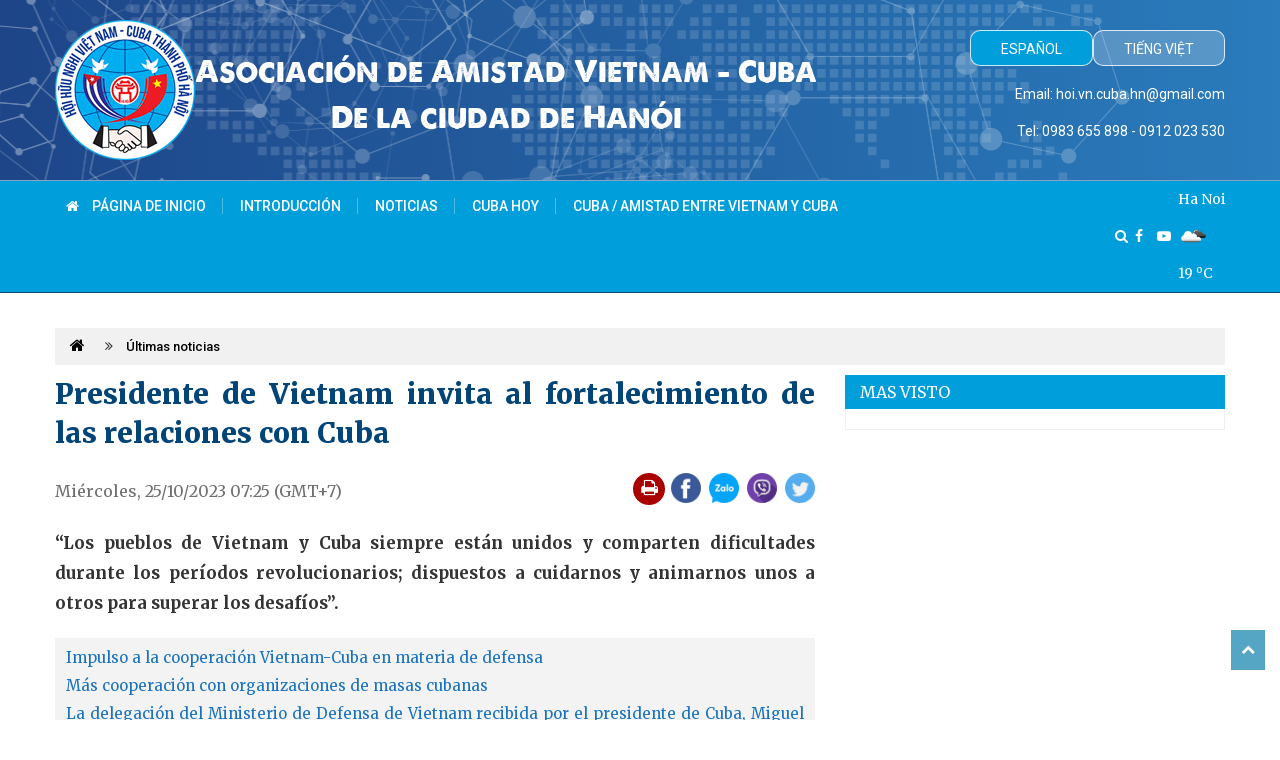

--- FILE ---
content_type: text/html; charset=utf-8
request_url: http://es.hoivietnamcubahanoi.vn/ultimas-noticias/presidente-de-vietnam-invita-al-fortalecimiento-de-las-relaciones-con-cuba-543499.html
body_size: 20497
content:
<!DOCTYPE html>
<html  lang="en-US">
<head id="Head"><meta content="text/html; charset=UTF-8" http-equiv="Content-Type" /><title>
	Presidente de Vietnam invita al fortalecimiento de las relaciones con Cuba
</title><meta id="MetaDescription" name="description" content="“Los pueblos de Vietnam y Cuba siempre están unidos y comparten dificultades durante los períodos revolucionarios; dispuestos a cuidarnos y animarnos unos a otros para superar los desafíos”." /><meta id="MetaKeywords" name="keywords" content="Cuba,defensa," /><meta id="MetaRobots" name="robots" content="INDEX, FOLLOW" /><meta name="viewport" content="width=device-width, initial-scale=1.0, minimum-scale=1.0" /><meta name="geo.region" content="VN-HN" /><meta name="geo.placename" content="Hà Nội" /><meta name="geo.position" content="21.027764;105.83416" /><meta name="ICBM" content="21.027764, 105.83416" /><link href="/Resources/Shared/stylesheets/dnndefault/7.0.0/default.css?cdv=106" type="text/css" rel="stylesheet"/><script src="/Resources/libraries/jQuery/03_05_01/jquery.js?cdv=106" type="text/javascript"></script><script src="/Resources/libraries/jQuery-UI/01_12_01/jquery-ui.js?cdv=106" type="text/javascript"></script>
<link rel="preconnect" href="https://fonts.googleapis.com" /><link rel="preconnect" href="https://fonts.gstatic.com" crossorigin="" /><link href="https://fonts.googleapis.com/css2?family=Alfa+Slab+One&amp;family=Anton&amp;family=Merriweather:wght@300;400;700;900&amp;family=Noto+Serif:wght@400;700&amp;family=Open+Sans:wght@300;400;600;700;800&amp;family=Oswald:wght@300;400;500&amp;family=Roboto+Condensed:wght@300;400;700&amp;family=Roboto:wght@100;300;400;500;700;900&amp;display=swap" rel="stylesheet" /><link rel="preload" as="style" href="/portals/_default/skins/css/es.css?v=26.01.2.3.56" /><meta name="description" content="“Los pueblos de Vietnam y Cuba siempre están unidos y comparten dificultades durante los períodos revolucionarios; dispuestos a cuidarnos y animarnos unos a otros para superar los desafíos”." /><meta itemprop="name" content="Presidente de Vietnam invita al fortalecimiento de las relaciones con Cuba" /><meta itemprop="description" content="“Los pueblos de Vietnam y Cuba siempre están unidos y comparten dificultades durante los períodos revolucionarios; dispuestos a cuidarnos y animarnos unos a otros para superar los desafíos”." /><meta itemprop="image" content="http://file.hoivietnamcubahanoi.vn/data/79/images/2023/10/26/upload_3697/thuong.jpg?w=400" /><meta property="og:site_name" content="http://es.hoivietnamcubahanoi.vn" /><meta content="article" property="og:type" /><meta itemprop="headline" property="og:title" content="Presidente de Vietnam invita al fortalecimiento de las relaciones con Cuba" /><meta itemprop="url" property="og:url" content="http://es.hoivietnamcubahanoi.vn/ultimas-noticias/presidente-de-vietnam-invita-al-fortalecimiento-de-las-relaciones-con-cuba-543499.html" /><meta itemprop="thumbnailUrl" property="og:image" content="http://file.hoivietnamcubahanoi.vn/data/79/images/2023/10/26/upload_3697/thuong.jpg?w=400" /><meta itemprop="description" property="og:description" content="“Los pueblos de Vietnam y Cuba siempre están unidos y comparten dificultades durante los períodos revolucionarios; dispuestos a cuidarnos y animarnos unos a otros para superar los desafíos”." /><meta itemprop="image" property="og:image" content="http://file.hoivietnamcubahanoi.vn/data/79/images/2023/10/26/upload_3697/thuong.jpg?w=400" /><meta name="description" content="“Los pueblos de Vietnam y Cuba siempre están unidos y comparten dificultades durante los períodos revolucionarios; dispuestos a cuidarnos y animarnos unos a otros para superar los desafíos”." /><link href="http://es.hoivietnamcubahanoi.vn/ultimas-noticias/presidente-de-vietnam-invita-al-fortalecimiento-de-las-relaciones-con-cuba-543499.html" rel="canonical" /></head>
<body id="Body">
    <form method="post" action="/ultimas-noticias/presidente-de-vietnam-invita-al-fortalecimiento-de-las-relaciones-con-cuba-543499.html" onsubmit="javascript:return WebForm_OnSubmit();" id="Form" enctype="multipart/form-data">
<div class="aspNetHidden">
<input type="hidden" name="__EVENTTARGET" id="__EVENTTARGET" value="" />
<input type="hidden" name="__EVENTARGUMENT" id="__EVENTARGUMENT" value="" />
<input type="hidden" name="__VIEWSTATE" id="__VIEWSTATE" value="thLkJ9viPA9YjIerJBaKZEHeM37/Mhk29iSUX0UiZyNSbWQ+CIAcs3lPpkS8ejVk9D7/3CibdfVkH9NbYlRcDbOCdqIOTNh9CpnAGx/TeVux+x0xmOQscD1Sw43vYZ9jQlULdxDgYObhc9QPDA4e+GkuBaALW9GJSzva41OqNWXqhZgubQdmQ5adyGDGwxpTUNf9DeNY/GHcWtjjJ2ybDFl9rOYEvQe5FtKte++x0vv92I7p03oJJQcJdHDN+/g37o7lsEJ/RCh+IVCKuostAO7rlbRelB/n/lRxjZlvBaoO1SKONyMM2hSy4U3wZgoFIyylVNdCKsBT/x/0iWNkGLoeJKcBjNvzqVZVkPhXTwk27uae" />
</div>

<script type="text/javascript">
//<![CDATA[
var theForm = document.forms['Form'];
if (!theForm) {
    theForm = document.Form;
}
function __doPostBack(eventTarget, eventArgument) {
    if (!theForm.onsubmit || (theForm.onsubmit() != false)) {
        theForm.__EVENTTARGET.value = eventTarget;
        theForm.__EVENTARGUMENT.value = eventArgument;
        theForm.submit();
    }
}
//]]>
</script>


<script src="/WebResource.axd?d=pynGkmcFUV3fmwZeBaeOnRmU-Q-dnQnSGpzVzPPrR11X8-L0FhOg4fcDFLE1&amp;t=638628459619783110" type="text/javascript"></script>


<script src="/ScriptResource.axd?d=nv7asgRUU0sSRVl5cfGn70ijkZZsxddmASxXm_aHWwsHJcUA9aWH-ZlAmUBu_eEWIwp07SUoG5Vy8IKwNwrNtFH49i1KPFMPVhytf7Kumauv4ClymhFBZJE5Xyw1&amp;t=ffffffffc7a8e318" type="text/javascript"></script>
<script src="/ScriptResource.axd?d=D9drwtSJ4hBUMgSwXV8RQoBGi5M38Zo8UYR2kuF1Ty_4XoJqaEJ55NWWQSpmwLRtDWWedSpVGoa-zbNeeovDc8kZNd4r_-Kjkc4ptkH9gEF8vmz5r1W648UxYOZdRTgMZW4j-xaHFqZO84J40&amp;t=2a9d95e3" type="text/javascript"></script>
<script type="text/javascript">
//<![CDATA[
if (typeof(Sys) === 'undefined') throw new Error('ASP.NET Ajax client-side framework failed to load.');
//]]>
</script>

<script src="/ScriptResource.axd?d=JnUc-DEDOM5a0rrXapds6eYOXvHMomag0nHD278zA1wKKavo-7GshhCd2MmsyvyXwvVgOhrxGS3NAZ7HRLHDLpafYOIWkCf-ZjwztOnzhCVSZPbgqop9hkZ1Aqk8KARZaoKvZPfKBzwcYvY4GzU1TXAa30U1&amp;t=2a9d95e3" type="text/javascript"></script>
<script type="text/javascript">
//<![CDATA[
function WebForm_OnSubmit() {
if (typeof(ValidatorOnSubmit) == "function" && ValidatorOnSubmit() == false) return false;
return true;
}
//]]>
</script>

<div class="aspNetHidden">

	<input type="hidden" name="__VIEWSTATEGENERATOR" id="__VIEWSTATEGENERATOR" value="CA0B0334" />
	<input type="hidden" name="__VIEWSTATEENCRYPTED" id="__VIEWSTATEENCRYPTED" value="" />
	<input type="hidden" name="__EVENTVALIDATION" id="__EVENTVALIDATION" value="iWHVyUkXuNpMaaRUZf1WiZv4PxqMMKRI5aXFdZq7FOm72p5+tlzIGLPZmf5ceVsKvSzd2AOeymViYl1VJeivRxicyRuYcTj2rAEjJJrcQzJPS9UtekN/Vd80M9pyF6SOPiU0mQpNMTia+be762I5d4dUBsIftKmk8m6V0odzNuZs0lRhR+nxaZOTryIpk1Pyw4yZj8v6oJuom1W7/mzfiUP5YKJpnphNm5gBluuV+T5pCRNodFyGOQnbSCu4rroNVBdg28px6wQI1AmvBkZFeFNc8H29IW5vPwri7BPZC6qeEePl" />
</div><script src="/js/Debug/dnn.modalpopup.js?cdv=106" type="text/javascript"></script><script src="/js/Debug/dnncore.js?cdv=106" type="text/javascript"></script>
<script type="text/javascript">
//<![CDATA[
Sys.WebForms.PageRequestManager._initialize('ScriptManager', 'Form', ['tdnn$News_Main$ctl00$vbComment$commentPanel','dnn_News_Main_ctl00_vbComment_commentPanel'], [], [], 90, '');
//]]>
</script>

        
        
        

<link href="/Portals/_default//Resource/css/bootstrap.min.css?v=6.0.0" rel="stylesheet" />
<link href="/Portals/_default//Resource/font-awesome/css/font-awesome.min.css?v=6.0.0" rel="stylesheet" />
<link href="/Portals/_default/Resource/Fancybox/jquery.fancybox.min.css?v=6.0.0" rel="stylesheet" />


<link href="/portals/_default/skins/css/es.css?v=26.01.2.3.56" rel="stylesheet" />
<script type="text/javascript">
    $(function () {
        $.ajax({ type: "GET", url: '/api/cms/cache.asmx/remove?pid=' + 79 , success: function (data) { } });
        
    });
</script>



<div id="scroll-top">
    <a href="#top" title="Volver a la cima" class="return-to-top" id="return-to-top"><i class="fa fa-chevron-up"></i></a>
</div>

<script src="/js/validation/jquery.nicescroll.min.js?v=6.0.0"></script>
<script type="text/javascript">
    var an = true; $(function () {
        $(".dbox").parent().remove(); $(".post-content table").each(function (e) { if ($(this).attr("width") == "200") { $(this).removeAttr("width"); } }); $(".search").click(function () { doSearchSite("seach-box"); });
        $(".scroll").niceScroll(); $("#seach-box").keydown(function (e) { var c = window.event ? e.keyCode : e.keyCode; return 13 == c ? (doSearchSite("seach-box"), !1) : void 0 }); $("#txt-keysearchmobile").hide(); $(".searchbox-enter").click(function () { if (an == true) { $("#txt-keysearchmobile").show("slide", { direction: "right" }, 300); an = false; } else { $("#txt-keysearchmobile").hide(); an = true; } }); $(".body").click(function () { $("#txt-keysearchmobile").hide("slide", { direction: "right" }, 300); }); jQuery(function () { jQuery(window).scroll(function () { if (jQuery(this).scrollTop() > 0) { jQuery('#return-to-top').fadeIn(); } else { jQuery('#return-to-top').fadeOut(); } }); jQuery('a#return-to-top').click(function () { jQuery('body,html').animate({ scrollTop: 0 }, 300); return false; }); });
    });
    function clickButton(e, t) { var n = e ? e : window.event; var r = document.getElementById(t); if (r) { if (n.keyCode == 13) { r.click(); return false } } }
    function replace(e) { for (i = 0; i < e.length; i++) { e = e.replace(".", "-1A"); e = e.replace(":", "-2A"); e = e.replace('"', "-3A"); e = e.replace('`', "-4A"); e = e.replace('!', "-5A"); e = e.replace("'", "-6A"); e = e.replace("@", "-1B"); e = e.replace("#", "-2B"); e = e.replace("$", "-3B"); e = e.replace('^', "-4B"); e = e.replace('&', "-5B"); e = e.replace('*', "-6B"); e = e.replace("(", "-1C"); e = e.replace(")", "-2C"); e = e.replace("|", "-3C"); e = e.replace('{', "-4C"); e = e.replace('}', "-5C"); e = e.replace('?', "-6C"); e = e.replace('+', "-7C"); e = e.replace("~", "-1D"); e = e.replace(" ", "-"); e = e.replace("<", "-3D"); e = e.replace('>', "-4D"); e = e.replace('/', "-5D"); e = e.replace("'\'".replace("'", ''), '-6D'); e = e.replace('_', "-2D"); } return e; }
    function doSearchSite(id) { var url = "http://es.hoivietnamcubahanoi.vn/busqueda"; var e = ""; var link = window.location.href; e = $("#" + id).val().trim(), e = replace(e), "" != e.toString() && (window.location.href = url + "/q/" + encodeURI(e)) };
    $(".an1cai").click(function () { if ($(".personalBarContainer").hasClass("andi")) { $(".personalBarContainer").removeClass("andi"); $("#Body").attr("style", "margin-left:60px!important;"); } else { $(".personalBarContainer").addClass("andi"); $("#Body").removeAttr("style"); } $(".personalBarContainer").removeAttr("style"); }); $(".personalBarContainer").addClass("andi"); function changeUrl(newUrl) { window.history.pushState('', document.title, newUrl); };
</script>



<div class="body">
    <div class="header">
        

<div class="topHeader">
    <div class="container">
        <div class="row hidden">
            <div class="col-lg-7 col-md-6">
                <div class="menutop">
                    <ul class="control-nav">
                        <li class="hidden-xs"><a title="Tiếng Việt" target="_blank" href="http://hoivietnamcubahanoi.vn" rel="noopener" >Tiếng Việt</a></li>
                       
                    </ul>
                </div>
            </div>
        </div>
        
    </div>
    <div class="vbanner">
        <div class="container">
            <div class="header-info">
                <div class="logo">
                    <a href="http://es.hoivietnamcubahanoi.vn" title="Asociación de Amistad Vietnam - Cuba en la ciudad de Hanoi" class="logo-avatar hidden-xs"><img src="http://file.hoivietnamcubahanoi.vn/data/0/images/2022/11/22/upload_1/logo.png?dpi=150&quality=100&h=140&mode=crop&anchor=topcenter" onError="this.src='http://file.hoivietnamcubahanoi.vn/image/images/noimages.png?dpi=150&quality=100&h=140';" alt="Asociación de Amistad Vietnam - Cuba en la ciudad de Hanoi" /></a>
                    <div class="sitename">
                    <a href="http://es.hoivietnamcubahanoi.vn" title="Asociación de Amistad Vietnam - Cuba en la ciudad de Hanoi" class="text-banner"><h1>Asociación de Amistad Vietnam - Cuba <br/> De la ciudad de Hanói</h1></a>
                </div>
                </div>
                
                <div class="language">
                    <div class="switch-language">
                        <a href="http://es.hoivietnamcubahanoi.vn" title="Español" class="active">Español</a>
                        <a href="http://hoivietnamcubahanoi.vn" title="Tiếng Việt">Tiếng Việt</a>
                    </div>
                    <p>Email: hoi.vn.cuba.hn@gmail.com</p>
                    <p>Tel: 0983 655 898 - 0912 023 530</p>
                </div>
            </div>
        </div>
    </div>
    <div class="clear"></div>
    <div class="vmenu">
        <div class="container">
            <div class="mainmenu">
                
<div class="hidden-xs">
    <div class="main-menu">
        <ul>
            <li class="homeli"><a href="http://es.hoivietnamcubahanoi.vn" title="Página de inicio"><i class="fa fa-home"></i><img src="http://file.hoivietnamcubahanoi.vn/data/0/images/2022/11/22/upload_1/logo.png?dpi=150&quality=100&h=22&mode=crop&anchor=topcenter" onError="this.src='http://file.hoivietnamcubahanoi.vn/image/images/noimages.png?dpi=150&quality=100&h=22';" alt="Logo home" height="22"/>  Página de inicio</a><li><a href="http://es.hoivietnamcubahanoi.vn/introduccion" title="Introducción">Introducción</a></li><li><a href="http://es.hoivietnamcubahanoi.vn/noticias" title="Noticias">Noticias</a></li><li><a href="http://es.hoivietnamcubahanoi.vn/cuba-hoy" title="Cuba hoy">Cuba hoy</a></li><li><a href="http://es.hoivietnamcubahanoi.vn/cuba-amistad-entre-vietnam-y-cuba" title="Cuba  Amistad entre Vietnam y Cuba">Cuba / Amistad entre Vietnam y Cuba</a></li>

            
        </ul>
    </div>
    <script ty="text/javascript">
        $(function () {
            $('.close-menu').on('click', function () {
                $("#Body").toggleClass("menu-full-active");
                //$("html").toggleClass("overflow-hidden");
            });
        });
    </script>
</div>



                <div class="menu-rightpane hidden-sm hidden-xs">
                    <ul>
                         <li>
                            <div class="div-search">
                                <input id="seach-box" type="text" placeholder="Ingrese sus palabras clave de búsqueda ..." class="text-search" style="display: none;">
                            </div>
                            <div class="m-search-button btn-search" onclick="searchclick();"><i class="fa fa-search f1d4"></i></div>
                        </li>
                        <li><a href="javascript:;" title="Facebook"><i class="fa fa-facebook" aria-hidden="true"></i></a></li>
                        <li><a href="javascript:;" title="Facebook"><i class="fa fa-youtube-play" aria-hidden="true"></i></a></li>
                        <li class="weather">
                            <div class="arrowDown">
                                <span id="info2" class="b weather-title txt-province">Ha Noi</span>
                                <span id="info1" class="weather-home"></span>
                                <span id="info3" class="weather-title"></span>
                                
                            </div>
                            
                        </li>
                    </ul>
                </div>
            </div>
            





<section class="menu-mobile">
    <a href="javascript:;" title="Xem tất cả menu mobile" class="btn-fmobile">
        <span class="bars"></span>
    </a>
    <div class="hidden-md hidden-sm hidden-lg slogan-xs"><span class="dcs-logo"><img src="http://file.hoivietnamcubahanoi.vn/data/0/images/2022/11/22/upload_1/logo.png?dpi=150&quality=100&h=36&mode=crop&anchor=topcenter" onError="this.src='http://file.hoivietnamcubahanoi.vn/image/images/noimages.png?dpi=150&quality=100&h=36';" alt="Logo"/></span><div class="name"><h1>Asociación de Amistad Vietnam - Cuba <br/> De la ciudad de Hanói</h1><//div></div>
   
</section>


<section class="menu-mobile-full">
    <ul>
        <li><a href="http://hoivietnamcubahanoi.vn" title="Tiếng Việt">Tiếng Việt</a></li><li><a href="/introduccion" title="Introducción">Introducción</a></li><li><a href="/noticias" title="Noticias">Noticias</a></li><li><a href="/cuba-hoy" title="Cuba hoy">Cuba hoy</a></li><li><a href="/cuba-amistad-entre-vietnam-y-cuba" title="Cuba  Amistad entre Vietnam y Cuba">Cuba / Amistad entre Vietnam y Cuba</a></li>
    </ul>
</section>



<script type="text/javascript">
    $(function () {
        $('.btn-fmobile').on('click', function () {
            $("#Body").toggleClass("mobile-active");
            //$("html").toggleClass("overflow-hidden");
        });
    });
</script>

        </div>
    </div>
</div>

<script src="/DesktopModules/Module/Weather/getweather.js?v=1"></script>
<link href="/DesktopModules/Module/Weather/getweather.css?v=1" rel="stylesheet" />


<script type="text/javascript">
    function getWeatherHome(id, txt) {
        document.getElementById("info1").innerHTML = ''; document.getElementById("info2").innerHTML = ''; document.getElementById("info3").innerHTML = '';
        $.ajax({
            url: "https://api.openweathermap.org/data/2.5/weather?id=" + id + "&mode=json&appid=8cc0cf33ff7c6ac14e22653a3f1eca9b ",
            type: "GET"
        }).done(function (response) {
            img_icon = response.weather[0].icon;
            updated = response.lastupdate;
            clouds = response.clouds.all;
            //temperature = xmlDoc.getElementsByTagName('temperature')[0].getAttribute('value');
            wind_speed = response.wind.speed;
            humidity = response.main.humidity;
            temperature = Math.round((parseFloat(response.main.temp) - 274.15), 2);

            document.getElementById("info1").innerHTML += "<div class='weather'><img src='https://openweathermap.org/img/w/" + img_icon + ".png' height='30' alt='Thời tiết' ></div>";
            //document.getElementById("info1").innerHTML += "<div class='weather'><img src='/image/weather-icon/" + img_icon + ".png' height='30' alt='Thời tiết' ></div>";

            document.getElementById("info3").innerHTML += "<div class='weather txt-left'>" + temperature + " <sup>o</sup>C</div>";
            $(".txt-province").text(txt); $(".ulvalue").hide()
        })
    };

    var an = true, w = 360; if ($(window).width() < 360) { w = $(window).width() - 100; } else if ($(window).width() < 767) { w = $(window).width() - 80; }
    function searchclick() {
        if ($("#seach-box").val() != "") { doSearchSite("seach-box"); return false; } else { $('#seach-box').fadeToggle(100); $('#seach-box').focus(); }
    };

    //Update Datetime
    //function updateDateTime() {
    //    var currentTime = new Date(); var currentDay = currentTime.getDay(); var currentDate = currentTime.getDate(); var currentMon = currentTime.getMonth() + 1; var currentYr = currentTime.getFullYear(); var currentHours = currentTime.getHours(); var currentMinutes = currentTime.getMinutes(); var currentSeconds = currentTime.getSeconds(); currentMinutes = (currentMinutes < 10 ? "0" : "") + currentMinutes; currentSeconds = (currentSeconds < 10 ? "0" : "") + currentSeconds; currentHours = (currentHours < 10 ? "0" : "") + currentHours; currentDate = (currentDate < 10 ? "0" : "") + currentDate; currentMon = (currentMon < 10 ? "0" : "") + currentMon; var timeOfDay = (currentHours < 24) ? "" : ""; if (currentDay == 0) { currentDay = "Chủ nhật, "; }; if (currentDay == 1) { currentDay = "Thứ hai, "; }; if (currentDay == 2) { currentDay = "Thứ ba, "; }; if (currentDay == 3) { currentDay = "Thứ tư, "; }; if (currentDay == 4) { currentDay = "Thứ năm, "; }; if (currentDay == 5) { currentDay = "Thứ sáu, "; }; if (currentDay == 6) { currentDay = "Thứ bảy, "; }; currentHours = (currentHours == 0) ? 12 : currentHours; var currentTimeString = currentHours + ":" + currentMinutes + ":" + currentSeconds + " " + timeOfDay; var currentDateString = currentDay + " " + currentDate + "/" + currentMon + "/" + currentYr; document.getElementById("time").firstChild.nodeValue = currentTimeString; document.getElementById("date").firstChild.nodeValue = currentDateString;
    //};
    //updateDateTime(); setInterval("updateDateTime()", 1000);


    $(function () {
        var path = location.pathname;
        var currHref = location.href.replace('https://', '').replace('http://', '');
        var origin = location.origin.replace('https://', '').replace('http://', '');
        $('.main-menu li').removeClass("active");
        $('.main-menu li').each(function (index) {
            var link = $(this).find('a').attr('href').replace('https://', '').replace('http://', '').replace();
            if ((currHref.indexOf(link) != -1 && link != origin && path != "/") || (link == origin && path == "/")) {
                $(this).addClass('active'); return;
            }
        });

        var stickyHeaderTop = $('.vmenu').offset().top;
        if ($(window).scrollTop() > stickyHeaderTop) {
            $('.body').addClass('fixtop');
        } else { $('.body').removeClass('fixtop'); }

        $(window).scroll(function () {
            if ($(window).scrollTop() > stickyHeaderTop) { $('.body').addClass('fixtop'); } else { $('.body').removeClass('fixtop'); }
        });

        getWeatherHome('1581130', 'Ha Noi'); $(".arrowDown").click(function () { $(".ulvalue").slideToggle("fast") });


    });
</script>


    </div>
    <div class="container">
        
<div class="breadcrumb-box">
    <div class="row">
        <div class="col-md-12">
            <div class="breadcrumb">
                <script type="application/ld+json">{"@context": "http://schema.org", "@type": "BreadcrumbList","itemListElement": [{"@type": "ListItem", "position": 1, "item": { "@id": "http://es.hoivietnamcubahanoi.vn", "name": "Asociación de Amistad Vietnam - Cuba en la ciudad de Hanoi" }},{"@type": "ListItem", "position": 2,"item": {"@id": "http://es.hoivietnamcubahanoi.vn/ultimas-noticias", "name": "Últimas noticias" }}]}</script><div Class="v3home-block-category"><div class="toptwo"><div class='bgbrdm'><div class='clear'></div><div class='brcrum-title'><span class="iconhome"><a href="http://es.hoivietnamcubahanoi.vn"><i class='fa fa-home' style='font-size:16px;' title="Asociación de Amistad Vietnam - Cuba en la ciudad de Hanoi"></i></a></span><span class='brd-menu-span'><i class="fa fa-angle-double-right brd-menu" ></i> </span><span class="head"><a title="Últimas noticias" href="/ultimas-noticias" rel="v:url" property="v:title">Últimas noticias</a></span></div><div class='clear'></div></div></div><div class='clear'></div></div>
            </div>
            <div style="clear: both;"></div>
        </div>
        
    </div>
</div>

        <div class="clear"></div>
        <div class="grid-content">
            <div class="main-content">
                <div id="dnn_News_Main_ctl00_viewhinone" class="detail-post hnoneview">
    <h1 class="post-title">
        Presidente de Vietnam invita al fortalecimiento de las relaciones con Cuba
    </h1>
    
    <div class="post-subinfo row">
        <div class="col-md-6 col-sm-12 lbPublishedDate">
            Miércoles, 25/10/2023 07:25<span class="hidden-xs">&nbsp;(GMT+7)</span>
        </div>
        <div class="col-md-6 col-sm-12 ">
            

<style>
    .social-container {
        display: flex;
        flex-direction: row;
        align-items: center;
        justify-content: flex-end;
    }

        .social-container .printview {
            height: 32px;
            width: 32px;
            background: #a90100;
            text-align: center;
            line-height: 32px;
            border-radius: 50%;
        }

            .social-container .printview i {
                font-size: 18px;
                color: #fff;
            }

        .social-container li {
            list-style: none;
            margin-left: 8px;
            height: 30px;
            width: 30px;
            border-radius: 50%;
            transition: all ease 200ms;
            -moz-transition: all ease 200ms;
        }

            .social-container li:hover {
                transform: translateY(-4px);
            }

            .social-container li .zalo-share-button {
            }

            .social-container li a {
                display: block;
                text-align: center;
            }

                .social-container li a img {
                    max-width: 100%;
                }
</style>


<ul class="social-container">
    <li>
        <a onclick="preview()" rel="nofollow" href="javascript:;" class="printview" title="Print"><i class="fa fa-print"></i></a>
    </li>
    <li>
        
        <a onclick="shareFB()" href="javascript:;" title="Share Facebook">
            <img src="/image/facebook.png" alt="Share Viber" /></a>
    </li>
    <li>
        <div class="zalo-share-button" data-href="http://es.hoivietnamcubahanoi.vn/ultimas-noticias/presidente-de-vietnam-invita-al-fortalecimiento-de-las-relaciones-con-cuba-543499.html" data-oaid="579745863508352884" data-layout="3" data-color="blue" data-customize="true">
            <a href="javascript:;" title="Share Zalo">
                <img src="/image/zalo.png" alt="share zalo" />
            </a>
        </div>
    </li>
    <li>
        <a href="viber://forward?text=http://es.hoivietnamcubahanoi.vn/ultimas-noticias/presidente-de-vietnam-invita-al-fortalecimiento-de-las-relaciones-con-cuba-543499.html" title="Share Viber" rel="nofollow">
            <img src="/image/viber.png" alt="Share Viber" /></a>
    </li>


    <li>
        <a class="twitter-share-button" href="https://twitter.com/intent/tweet?text=http://es.hoivietnamcubahanoi.vn/ultimas-noticias/presidente-de-vietnam-invita-al-fortalecimiento-de-las-relaciones-con-cuba-543499.html" title="Share Twitter" target="_blank">
            <img src="/image/twitter.png" alt="Share Twitter" /></a>
    </li>
</ul>
<div class="clear"></div>


<script src="https://sp.zalo.me/plugins/sdk.js?v=2" type="text/javascript" async></script>
<script>
    shareFB = function () {
        url = 'https://facebook.com/sharer.php?display=popup&u=' + window.location.href;
        options = 'toolbar=0,status=0,resizable=1,width=626,height=436';
        window.open(url, 'sharer', options);
    }
</script>


        </div>
        <div class="clear"></div>
    </div>
    <div class="clear"></div>
    
    
<input type="hidden" name="dnn$News_Main$ctl00$PlayAudio$newsVoiceID" id="dnn_News_Main_ctl00_PlayAudio_newsVoiceID" />

<script>
    $(function () {
        $(".player-voice a").click(function () {
            $(".player-voice ul").fadeToggle(100);
        })

        $(".player-voice ul li").click(function () {
            var dataUrl = "http://file.hoivietnamcubahanoi.vn" + $(this).attr('data-url');
            var audio = $("#player");
            var currentTIme = audio[0].currentTime;
            $("#player source ").attr("src", dataUrl);
            /****************/
            audio[0].pause();
            audio[0].load();//suspends and restores all audio element
            audio[0].play(); ///changed based on Sprachprofi's comment below

            audio[0].oncanplaythrough = audio[0].play();
            audio[0].currentTime = currentTIme;
            $(".player-voice ul").fadeToggle(100);
            document.getElementById('play-btn').className = "pause";
            $(".player-voice a").html($(this).text());
            $(".player-voice a").attr("class", $(this).attr("data-gender"));

        })

    })


    function initProgressBar() {
        var player = document.getElementById('player');
        var length = player.duration
        var current_time = player.currentTime;

        // calculate total length of value
        var totalLength = calculateTotalValue(length)
        document.getElementById("end-time").innerHTML = totalLength;

        // calculate current value time
        var currentTime = calculateCurrentValue(current_time);
        document.getElementById("start-time").innerHTML = currentTime + '/';

        var progressbar = document.getElementById('seek-obj');
        try {
            progressbar.value = (player.currentTime / player.duration);
        } catch (e) {
            progressbar.value = 0;
        }

        progressbar.addEventListener("click", seek);

        if (player.currentTime == player.duration) {
            document.getElementById('play-btn').className = "";
        }

        function seek(event) {
            var percent = event.offsetX / this.offsetWidth;
            player.currentTime = percent * player.duration;
            progressbar.value = percent / 100;
        }
    };

    function initPlayers(num) {
        // pass num in if there are multiple audio players e.g 'player' + i

        for (var i = 0; i < num; i++) {
            (function () {

                // Variables
                // ----------------------------------------------------------
                // audio embed object
                var playerContainer = document.getElementById('player-container'),
                    player = document.getElementById('player'),
                    isPlaying = false,
                    playBtn = document.getElementById('play-btn');

                // Controls Listeners
                // ----------------------------------------------------------
                if (playBtn != null) {
                    playBtn.addEventListener('click', function () {
                        togglePlay()
                    });
                }

                // Controls & Sounds Methods
                // ----------------------------------------------------------
                function togglePlay() {
                    if (player.paused === false) {
                        player.pause();
                        isPlaying = false;
                        document.getElementById('play-btn').className = "";

                    } else {
                        player.play();
                        document.getElementById('play-btn').className = "pause";
                        isPlaying = true;
                    }
                }
            }());
        }
    }

    function calculateTotalValue(length) {
        var minutes = Math.floor(length / 60),
            seconds_int = length - minutes * 60,
            seconds_str = seconds_int.toString(),
            seconds = seconds_str.substr(0, 2),
            time = minutes + ':' + seconds


        if (time == 'NaN:Na') {
            return ''
        }
        return time;
    }

    function calculateCurrentValue(currentTime) {
        var current_hour = parseInt(currentTime / 3600) % 24,
            current_minute = parseInt(currentTime / 60) % 60,
            current_seconds_long = currentTime % 60,
            current_seconds = current_seconds_long.toFixed(),
            current_time = (current_minute < 10 ? "0" + current_minute : current_minute) + ":" + (current_seconds < 10 ? "0" + current_seconds : current_seconds);
        return current_time;
    }

    initPlayers(jQuery('#player-container').length);
</script>


    <div class="clear"></div>
    <div class="post-summary">“Los pueblos de Vietnam y Cuba siempre están unidos y comparten dificultades durante los períodos revolucionarios; dispuestos a cuidarnos y animarnos unos a otros para superar los desafíos”.</div>
    <div class="post-relate"><a title="Impulso a la cooperación Vietnam-Cuba en materia de defensa" href="http://es.hoivietnamcubahanoi.vn/cuba-amistad-entre-vietnam-y-cuba/impulso-a-la-cooperacion-vietnam-cuba-en-materia-de-defensa-543498.html"><h3 class="tin-lien-quan"><span>Impulso a la cooperación Vietnam-Cuba en materia de defensa</span></h3></a><a title="Más cooperación con organizaciones de masas cubanas" href="http://es.hoivietnamcubahanoi.vn/cuba-amistad-entre-vietnam-y-cuba/mas-cooperacion-con-organizaciones-de-masas-cubanas-543494.html"><h3 class="tin-lien-quan"><span>Más cooperación con organizaciones de masas cubanas</span></h3></a><a title="La delegación del Ministerio de Defensa de Vietnam recibida por el presidente de Cuba, Miguel Díaz-Canel" href="http://es.hoivietnamcubahanoi.vn/ultimas-noticias/la-delegacion-del-ministerio-de-defensa-de-vietnam-recibida-por-el-presidente-de-cuba-miguel-diaz-canel-543399.html"><h3 class="tin-lien-quan"><span>La delegación del Ministerio de Defensa de Vietnam recibida por el presidente de Cuba, Miguel Díaz-Canel</span></h3></a></div>
    <div class="clear"></div>
    <div class="post-content">
        <div itemprop="articleBody"><p style="text-align: justify;"><span style="font-family: Arial;">Así lo afirmó el presidente de Vietnam, Vo Van Thuong, al recibir el 24 de octubre en Hanói al general de Cuerpo de Ejército Roberto Legrá Sotolongo, miembro del Comité Central del Partido Comunista, viceministro jefe del Estado Mayor General de las Fuerzas Armadas Revolucionarias de Cuba, con motivo de su visita oficial al país del 18 al 29 del presente mes.</span></p>
<table border="0" id="3166d272-860b-4fd3-8913-589722f565a3" class="imgEditor" align="center" style="float:none;">
    <tbody>
        <tr class="dbox-control">
            <td class="dbox"><a title="Trái" onclick="this.closest('table').style = 'float:left;margin-right:10px;';this.closest('table').align='left'"><img src="/image/images/left.png" alt="left" /></a><a title="Giữa" onclick="this.closest('table').style = 'float:none;margin:0 auto;';this.closest('table').align='center'"><img src="/image/images/center.png" alt="center" /></a><a title="Phải" onclick="this.closest('table').style = 'float:right;margin-left:10px;';this.closest('table').align='right'"><img src="/image/images/right.png" alt="right" /></a><a title="Xóa" onclick="this.closest('table').insertAdjacentHTML('afterend','<p> </p >');this.closest('table').remove();"><img src="/images/red-error_16px.gif" alt="del" /></a></td>
        </tr>
        <tr>
            <td style="text-align:center;"><img alt="" class="imgtelerik" loading="lazy" src="http://file.hoivietnamcubahanoi.vn/data/79/images/2023/10/26/upload_3697/thuong.jpg?dpi=150&quality=100&w=780" /></td>
        </tr>
        <tr class="alt_imgEditor">
            <td style="text-align: center;"><span style="font-family: Arial;">El presidente de Vietnam, Vo Van Thuong (d), y el general de Cuerpo de Ejército Roberto Legrá Sotolongo, miembro del Comité Central del Partido Comunista, viceministro jefe del Estado Mayor General de las Fuerzas Armadas Revolucionarias de Cuba.</span></td>
        </tr>
    </tbody>
</table>
<p style="text-align: justify;">El presidente de Vietnam, Vo Van Thuong, reafirmó que el Partido Comunista, el Estado y el pueblo de Vietnam están contentos por la especial solidaridad y el desarrollo práctico de la cooperación con Cuba en diversos ámbitos. Específicamente, los Ministerios de Defensa de las dos naciones siempre mantienen una colaboración estrecha, apoyándose mutuamente en diferentes sectores con resultados cada vez más prácticos, señaló.</p>
<p style="text-align: justify;">Para promover aún más los resultados, el jefe de Estado propuso que, además de fortalecer los intercambios de delegaciones de alto nivel, las dos partes deben impulsar actividades de cooperación entre el Ministerio de Defensa de Vietnam y el Ministerio de las Fuerzas Armadas Revolucionarias de Cuba.</p>
<p style="text-align: justify;">El mandatario también propuso promover aún más la cooperación económica, comercial y de inversión entre los dos países, creando así una importante base material y logística para cumplir la tarea de construcción y defensa nacional de cada pueblo.</p>
<p style="text-align: justify;">“Los dos ejércitos necesitan compartir experiencia laboral y aumentar la producción para capacitar y formar a oficiales y soldados. Ésta es una de las tareas claves que el Ejército Popular de Vietnam ha desempeñado muy bien en el último tiempo”, enfatizó.</p>
<p style="text-align: justify;">Al felicitar a Cuba por haber organizado exitosamente la Cumbre del G77 y China, el presidente Vo Van Thuong afirmó que Hanói siempre apoya la lucha justa de La Habana, al mismo tiempo que rechaza la política de bloqueo y embargo contra la isla caribeña.</p>
<p style="text-align: justify;">El estadista invitó a ambos pueblos a continuar uniéndose más estrechamente en la construcción y defensa de la Patria.</p>
<p style="text-align: justify;">Por su parte, Roberto Legrá Sotolongo agradeció el apoyo continuo de Vietnam a su país y afirmó que la solidaridad entre ambas naciones es la más especial del mundo, símbolo de los lazos bilaterales de cooperación de la época.</p>
<p style="text-align: justify;">Cuba siempre quiere fortalecer las relaciones y la cooperación con Vietnam, aseveró.</p><div class="clear"></div></div><div class="tacgia">VOV</div><div class="clr"></div><span itemprop="publisher" itemscope="itemscope" itemtype="http://schema.org/Organization"><meta itemprop="name" content="Asociación de Amistad Vietnam - Cuba en la ciudad de Hanoi"><meta itemprop="url" content="http://es.hoivietnamcubahanoi.vn"><meta itemscope itemprop="mainEntityOfPage" itemType="https://schema.org/WebPage" ItemID.Value="https://google.com/article"/></span>
        <div class="clear"></div>
        <script type="application/ld+json">{"@context": "http://schema.org", "@type": "NewsArticle","mainEntityOfPage":{ "@type":"WebPage","@id":"http://es.hoivietnamcubahanoi.vn/ultimas-noticias/presidente-de-vietnam-invita-al-fortalecimiento-de-las-relaciones-con-cuba-543499.html"},"headline": "Presidente de Vietnam invita al fortalecimiento de las relaciones con Cuba","description": "“Los pueblos de Vietnam y Cuba siempre están unidos y comparten dificultades durante los períodos revolucionarios; dispuestos a cuidarnos y animarnos unos a otros para superar los desafíos”","image": {"@type": "ImageObject","url": "http://file.hoivietnamcubahanoi.vn/data/79/images/2023/10/26/upload_3697/thuong.jpg","width" : 800,"height" : 800},"datePublished": "10/25/2023 7:25:00 AM","dateModified": "10/25/2023 7:25:00 AM","author": {"@type": "Person", "name": "anhnt" },"publisher": { "@type": "Organization", "name": "http://es.hoivietnamcubahanoi.vn","logo": { "@type": "ImageObject","url": "http://file.hoivietnamcubahanoi.vn/portals/0/favicon.png","width": 100, "height": 60}}}</script>
        <div class="clear"></div>
    </div>
    <div class="clear height-10"></div>
    <div class="col-md-12 col0">
        
    </div>
    <div class="clear"></div>
    <div class="post-tag">
        <span class="title-tag">Tag(s): </span><a rel="nofollow" itemprop="keywords" title="Cuba" href="http://es.hoivietnamcubahanoi.vn/tim-kiem/q/Cuba">Cuba</a><a rel="nofollow" itemprop="keywords" title="defensa" href="http://es.hoivietnamcubahanoi.vn/tim-kiem/q/defensa">defensa</a>
        <div class="clear"></div>
    </div>
    <div class="clear"></div>
    <div class="clear"></div><h4 class="header_toppic">NOTICIAS RELACIONADAS</h4><div class="lasted-post"><ul><li><a href="http://es.hoivietnamcubahanoi.vn/ultimas-noticias/cuba-honra-a-periodistas-vietnamitas-543576.html" title="Cuba honra a periodistas vietnamitas">Cuba honra a periodistas vietnamitas</a></li></ul></div>
    <div class="clear height-10"></div>
    <div class="clear"></div>
</div>
<div class="clear pdt10"></div>
<div id="dnn_News_Main_ctl00_vbComment_commentPanel">
	
        <div class="post-news-comment">
            <div class="post-comment">
                <div class="row">
                    <div class="col-md-12">
                        <div class="comments-title" data-toggle="collapse" data-target="#commentCollapse"><i class="fa fa-comments-o f-1d5">&nbsp;&nbsp;</i>Comentario</div>
                    </div>
                </div>
                <div id="commentCollapse">

                    <div class="control-row">
                        <div class="title">Nombre completo</div>
                        <div class="control">
                            <span id="dnn_News_Main_ctl00_vbComment_validCaptcha" class="validationMes" style="display:none;">Trường thông tin bắt buộc</span>
                            <input name="dnn$News_Main$ctl00$vbComment$FullName" type="text" id="dnn_News_Main_ctl00_vbComment_FullName" class="TextBox validate[required]" />
                        </div>
                    </div>

                    <div class="control-row">
                        <div class="title">Email</div>
                        <div class="control">
                            <input name="dnn$News_Main$ctl00$vbComment$Email" type="text" id="dnn_News_Main_ctl00_vbComment_Email" class="TextBox validate[required, custom[email]]" />
                        </div>
                    </div>
                    <div class="control-row">
                         <div class="title">Contenido</div>
                        <div class="control">
                            <textarea name="dnn$News_Main$ctl00$vbComment$Contents" rows="2" cols="20" id="dnn_News_Main_ctl00_vbComment_Contents" class="TextBox validate[required]" style="height:100px;">
</textarea>
                        </div>
                    </div>
                    <div class="control-row">
                         <div class="title">Confirmar</div>
                        <div class="control">
                            
<script src="https://www.google.com/recaptcha/api.js?hl=vi" type="text/javascript"></script>
<div class="g-recaptcha" data-sitekey="6LdDmnwUAAAAALzeGOivtaMh3TDeXskY0KivDjo5"></div>

                        </div>
                    </div>

                    <div class="form-group">
                        <div class="col-sm-12 pdt10" style="padding: 10px 0 ;">
                            <a href="javascript:;" class="btn btn-success" onclick="callValidation();">Enviar comentario</a>
                            
                            <input type="submit" name="dnn$News_Main$ctl00$vbComment$cmdSend" value="Gửi" onclick="javascript:WebForm_DoPostBackWithOptions(new WebForm_PostBackOptions(&quot;dnn$News_Main$ctl00$vbComment$cmdSend&quot;, &quot;&quot;, true, &quot;&quot;, &quot;&quot;, false, false))" id="dnn_News_Main_ctl00_vbComment_cmdSend" class="btn btn-success hidden enterComment" />
                            <div class="clear"></div>
                        </div>
                    </div>
                </div>
                <div class="clear"></div>
                
            </div>
        </div>
        <input type="hidden" name="dnn$News_Main$ctl00$vbComment$hdfCommentType" id="dnn_News_Main_ctl00_vbComment_hdfCommentType" value="1" />
        <input type="hidden" name="dnn$News_Main$ctl00$vbComment$CurrentPage" id="dnn_News_Main_ctl00_vbComment_CurrentPage" value="1" />
        <input type="hidden" name="dnn$News_Main$ctl00$vbComment$ItemId" id="dnn_News_Main_ctl00_vbComment_ItemId" value="543499" />
    
</div>

<script type="text/javascript">
    //$(document).ready(function () {
    //    $("#Form").validationEngine({ prettySelect: true });
    //});
    function fnext(p) { var id = $("#dnn_News_Main_ctl00_vbComment_ItemId").val(); var link = "/api/feedback/listcomment.ashx?id=" + id + "&p=" + p, msg = $.ajax({ url: link, async: false }).responseText; $(".comment-view").html(msg); };
    function ReloadSite() { setTimeout(function () { location.reload(); }, 5000) }; function callValidation() { if (grecaptcha.getResponse().length == 0) { $("#showNotValid").modal('show'); return false; } else { $(".enterComment").click(); } };
</script>


<div class="clear"></div>
<input type="hidden" name="dnn$News_Main$ctl00$ItemID" id="dnn_News_Main_ctl00_ItemID" value="543499" />
<script type="text/javascript">
    function preview() { var left = (screen.width / 2) - 400, top = (screen.height / 2) - 300; return window.open("/preview/pid/79/newid/" + $(dnn_News_Main_ctl00_ItemID).val(), "Related news", 'toolbar=no, location=no, directories=no, status=no, menubar=no, scrollbars=yes, resizable=no, copyhistory=no, width=800, height=600, top=20, left=' + left); };
    $(function () { $(".post-content table").each(function (e) { if (($(this).attr("align") == "center") && ($(this).attr("style") == null)) { $(this).attr("style", "margin:0 auto"); } }); $(".bg-v3home-block-category").remove(); });
    function fonterror() { $(".post-content table").each(function (e) { if ($(this).attr("width") == "200") { $(this).removeAttr("width"); } }); var html = $(".post-content").html(); for (i = 0; i < html.length; i++) { html = html.replace('ô%3ḅ', 'ộ'); html = html.replace('ê%3ḅ', 'ệ'); html = html.replace('â%3ḅ', 'ậ'); html = html.replace('Ô%3ḅ', 'Ộ'); html = html.replace('Ê%3ḅ', 'Ệ'); html = html.replace('Â%3ḅ', 'Ậ'); } $(".post-content").html(html); }; $(document).ready(function () { fonterror(); });
    $(document).ready(function () {
        //Reset font-size
        var titleSize = $('.post-title').css('font-size'); /* Kích thước tiêu đề*/
        var desSize = $('.detail-post .post-summary h2').css('font-size'); /* Kích thước mô tả*/
        var dateSize = $('.detail-post .post-subinfo .lbPublishedDate').css('font-size'); /* Kích thước ngày đăng*/
        var paraSize = $('.post-content p').css('font-size');/* Kích thước nội dung*/
        $(".fontRefresh").click(function () {
            $('.post-title').css('font-size', titleSize);
            $('.detail-post .post-summary h2').css('font-size', desSize);
            $('.detail-post .post-subinfo .lbPublishedDate').css('font-size', dateSize);
            $('.post-content p').css('font-size', paraSize);
            return false;
        });
        //Tăng kích cỡ font size
        $(".fontUp").click(function () {
            var currTitleSize = $('.post-title').css('font-size'); var incTitsize = parseFloat(currTitleSize, 10); var newTitsize = incTitsize + 1; $('.post-title').css('font-size', newTitsize);
            var currDesSize = $('.detail-post .post-summary h2').css('font-size'); var incDessize = parseFloat(currDesSize, 10); var newDessize = incDessize + 1; $('.detail-post .post-summary h2').css('font-size', newDessize);
            var currDateSize = $('.detail-post .post-subinfo .lbPublishedDate').css('font-size'); var incDatesize = parseFloat(currDateSize, 10); var newDatesize = incDatesize + 1; $('.detail-post .post-subinfo .lbPublishedDate').css('font-size', newDatesize);
            var currParaSize = $('.post-content p').css('font-size'); var incParasize = parseFloat(currParaSize, 10); var newParasize = incParasize + 1; $('.post-content p').css('font-size', newParasize);
            return false;
        });
        //GIảm kích cỡ fontsize
        $(".fontDown").click(function () {
            var currentfontsize = $('.post-title').css('font-size'); var decTitsize = parseFloat(currentfontsize, 10); var newTitsize = decTitsize - 1; $('.post-title').css('font-size', newTitsize);
            var currDesSize = $('.detail-post .post-summary h2').css('font-size'); var incDessize = parseFloat(currDesSize, 10); var newDessize = incDessize - 1; $('.detail-post .post-summary h2').css('font-size', newDessize);
            var currDateSize = $('.detail-post .post-subinfo .lbPublishedDate').css('font-size'); var incDatesize = parseFloat(currDateSize, 10); var newDatesize = incDatesize - 1; $('.detail-post .post-subinfo .lbPublishedDate').css('font-size', newDatesize);
            var currParaSize = $('.post-content p').css('font-size'); var incParasize = parseFloat(currParaSize, 10); var newParasize = incParasize - 1; $('.post-content p').css('font-size', newParasize);
            return false;
        });
    });
</script>

<script type="text/javascript">function changeUrl(newUrl) { window.history.pushState('', document.title, newUrl); };</script>
            </div>
            <div class="right-content">
                
                
<div class="mostview">
    <div class="cate-title">
        Mas visto
    </div>
    <ul class="list-news">
            
    </ul>
</div>

            </div>
        </div>
    </div>
        
<footer id="footer" class="footer">
    <div class="container">
        <div class="box-ftmid">
            <div class="row">
                <div class="col-md-4">
                    <ul><li><a href="" title="Página de inicio">Página de inicio</a></li><li><a href="/introduccion" title="Introducción">Introducción</a></li><li><a href="/cuba-hoy" title="Cuba hoy">Cuba hoy</a></li><li><a href="/cuba-amistad-entre-vietnam-y-cuba" title="Cuba  Amistad entre Vietnam y Cuba">Cuba / Amistad entre Vietnam y Cuba</a></li><li><a href="/noticias" title="Noticias">Noticias</a></li></ul>
                </div>
                <div class="col-md-5">
                    <h4 class="b">Contacto</h4>
                    <ul class="ft-contact">
                        <li>
                            <i class="fa fa-envelope" aria-hidden="true"></i>hoi.vn.cuba.hn@gmail.com
                        </li>
                        <li>
                            <i class="fa fa-phone-square" aria-hidden="true"></i>0983 655 898 - 0912 023 530
                        </li>
                    </ul>

                    <h4 class="b">Enlaces</h4>
                    <div class="btn-group dropweblink dropdown w100-xs" style="width: 300px;">
                        <button type="button" class="btn dropdown-toggle" data-toggle="dropdown" aria-haspopup="true" aria-expanded="false">Enlaces web</button>
                        <div class="dropdown-menu">
                            
                        </div>
                    </div>
                </div>
                <div class="col-md-3">
                    <h4 class="b text-center">Redes sociales</h4>
                    <ul id="ft-mid-menu">
                        <li style="display: flex; justify-content: center; padding-top: 10px; gap: 10px;">
                            <a rel="noopener nofollow" title="Facebook" href="https://www.facebook.com/" target="_blank">
                                <img alt="Fanpage facebook" src="/Portals/0/Icons/fb.png?h=24" /></a>
                            <a rel="noopener nofollow" title="Twitter+" href="javascript:;" target="_blank" style="margin-left: 5px;">
                                <img alt="Twitter+" src="/Portals/0/Icons/zalo.png?h=24" /></a>
                            <a rel="noopener nofollow" title="Twitter+" href="javascript:;" target="_blank" style="margin-left: 5px;"><i class="fa fa-youtube-play" aria-hidden="true" style="font-size: 33px; color: #f00;"></i></a>
                        </li>


                    </ul>
                </div>
            </div>
        </div>
    </div>
    <div class="ft-bottom">
        <div class="container">
            <div class="copyright">
<div class="ftbt-left">
<div class="footer-sitealias"> <img src="http://file.hoivietnamcubahanoi.vn/data/0/images/2022/11/22/upload_1/logo.png?dpi=150&amp;quality=100&amp;h=80&amp;mode=crop&amp;anchor=topcenter" alt="logo" />
<h3>Asociaci&oacute;n de Amistad Vietnam - Cuba<br />
De la ciudad de Han&oacute;i</h3>
</div>
<p>Copyright de la Asociaci&oacute;n de Amistad Vietnam - Cuba de la ciudad de Han&oacute;i</p>
<p>N&uacute;mero de licencia: </p>
<p>Direcci&oacute;n: 15A Ly Thuong Kiet, Hoan Kiem, Han&oacute;i </p>
</div>
<div class="text-right">
<div class="row">
<div class="col-md-12 col-xs-12 ftbt-right">
<p>Director de contenidos:  <strong>Nguyễn Văn Hay</strong></p>
<p>Presidente del Consejo Editorial: <strong>Trần Do&atilde;n Tiến</strong></p>
<p>Vicepresidente del Consejo Editorial:  <strong>Đỗ B&aacute; D&acirc;n</strong></p>
<p><strong>Đỗ Minh Ch&iacute;nh, Nguyễn Thị Thu Hiền</strong></p>
<p>Secretar&iacute;a de Redacci&oacute;n:  <strong>Vũ Khắc Ki&ecirc;n</strong></p>
</div>
</div>
</div>
</div>
<div class="publish-rule" style="display: grid;grid-template-columns: auto auto;justify-content: space-between;padding-top: 20px;border-top: 2px solid #ffffff2b;font-size: 13px;font-style: italic;">
<p>La informaci&oacute;n de este sitio web &uacute;nicamente podr&aacute; ser reproducida con la autorizaci&oacute;n por escrito de la Asociaci&oacute;n de Amistad Vietnam - Cuba de la ciudad de Han&oacute;i.</p>
<p>Desarrollador web: <a href="https://trinam.com.vn" title="Trí Nam group">Tr&iacute; Nam</a></p>
</div>           
        </div>
    </div>
    <div class="clear"></div>
</footer>
<script type="text/javascript"> 
    function openurl(t) { if ($(t).val() != "") { window.open($(t).val(), '_blank'); } };
    $(document).ready(function () {
        $('.clickWeblink').on('click', function () { $('.dropdown-menu').css("display", "block"); });
        //$('.col-md-4').on('click', function () {
        //    $('.dropdown-menu').css("display", "none");
        //}); $(".dropdown-menu").hover(function () { $(this).css("display", "block"); }, function () { $(this).css("display", "none"); });
    });
</script>

</div>
<div id="dnn_ContentPane" class="DNNEmptyPane"></div>



<script src="/Portals/_default/Resource/bootstrap.js?v=6.0.0"></script>

<script src="/js/validation/jquery.nicescroll.min.js?v=6.0.0"></script>
<script src="/Portals/_default/Resource/Fancybox/jquery.fancybox.min.js?v=6.0.0"></script>
<script>
    //$(".post-content .imgEditor img.imgtelerik").each(function () {
    //    //get image src and alt
    //    var imgsrc = $(this).attr("src");
    //    imgsrc = imgsrc.substr(0, imgsrc.lastIndexOf("?"));
    //    var imgAlt = $(this).closest("table").find(".alt_imgEditor td").text().trim();
    //    var aparent = document.createElement("a");
    //    aparent.href = imgsrc;
    //    aparent.setAttribute("data-fancybox", "images");
    //    aparent.setAttribute("data-caption", imgAlt);
    //    $(this).before(aparent);
    //    $(this).appendTo(aparent);
    //});


    $(".post-content .imgEditor img.imgtelerik").each(function () {
        var t = (t = $(this).attr("src")).substr(0, t.lastIndexOf("?")), e = $(this).closest("table").find(".alt_imgEditor td").text().trim(), i = document.createElement("a"); i.href = t, i.setAttribute("data-fancybox", "images"), i.setAttribute("data-caption", e), $(this).before(i), $(this).appendTo(i)
    });

</script>
        <input name="ScrollTop" type="hidden" id="ScrollTop" />
        <input name="__dnnVariable" type="hidden" id="__dnnVariable" autocomplete="off" />
        
    
<script type="text/javascript">
//<![CDATA[
var Page_Validators =  new Array(document.getElementById("dnn_News_Main_ctl00_vbComment_validCaptcha"));
//]]>
</script>

<script type="text/javascript">
//<![CDATA[
var dnn_News_Main_ctl00_vbComment_validCaptcha = document.all ? document.all["dnn_News_Main_ctl00_vbComment_validCaptcha"] : document.getElementById("dnn_News_Main_ctl00_vbComment_validCaptcha");
dnn_News_Main_ctl00_vbComment_validCaptcha.controltovalidate = "dnn_News_Main_ctl00_vbComment_FullName";
dnn_News_Main_ctl00_vbComment_validCaptcha.errormessage = "Trường thông tin bắt buộc";
dnn_News_Main_ctl00_vbComment_validCaptcha.display = "Dynamic";
dnn_News_Main_ctl00_vbComment_validCaptcha.evaluationfunction = "RequiredFieldValidatorEvaluateIsValid";
dnn_News_Main_ctl00_vbComment_validCaptcha.initialvalue = "";
//]]>
</script>


<script type="text/javascript">
//<![CDATA[

var Page_ValidationActive = false;
if (typeof(ValidatorOnLoad) == "function") {
    ValidatorOnLoad();
}

function ValidatorOnSubmit() {
    if (Page_ValidationActive) {
        return ValidatorCommonOnSubmit();
    }
    else {
        return true;
    }
}
        
document.getElementById('dnn_News_Main_ctl00_vbComment_validCaptcha').dispose = function() {
    Array.remove(Page_Validators, document.getElementById('dnn_News_Main_ctl00_vbComment_validCaptcha'));
}
//]]>
</script>
</form>
    <!--CDF(Javascript|/js/Debug/dnncore.js?cdv=106|DnnBodyProvider|100)--><!--CDF(Javascript|/js/Debug/dnn.modalpopup.js?cdv=106|DnnBodyProvider|50)--><!--CDF(Css|/Resources/Shared/stylesheets/dnndefault/7.0.0/default.css?cdv=106|DnnPageHeaderProvider|5)--><!--CDF(Javascript|/Resources/libraries/jQuery-UI/01_12_01/jquery-ui.js?cdv=106|DnnPageHeaderProvider|10)--><!--CDF(Javascript|/Resources/libraries/jQuery/03_05_01/jquery.js?cdv=106|DnnPageHeaderProvider|5)-->
    
    <script type="text/javascript">
        function removescript(t) { var s = $(t).val().replace("<iframe ", "< iframe ").replace("iframe>", "iframe >").replace("eval(", "eval (").replace("XSS-iframe", "XSS - iframe").replace("onmouseover", "on mouse over").replace("onerror", "on error").replace("javascript:", "javascript : ").replace("<script", "< script").replace("/script>", " / script >").replace("<a", "< a").replace("a>", "a >").replace("<img ", "< img").replace("src=", "src ").replace("src =", "src ").replace("alert(", "alert (").replace("document(", "document ("); $(t).val(s); };
        function removescriptV(Value) { var s = Value.replace("<iframe ", "< iframe ").replace("iframe>", "iframe >").replace("eval(", "eval (").replace("XSS-iframe", "XSS - iframe").replace("onmouseover", "on mouse over").replace("onerror", "on error").replace("javascript:", "javascript : ").replace("<script", "< script").replace("/script>", " / script >").replace("<a", "< a").replace("a>", "a >").replace("<img ", "< img").replace("src=", "src ").replace("src =", "src ").replace("alert(", "alert (").replace("document(", "document ("); return s; };
    </script>
</body>
</html>

<style>
    .AlexaSiteStatsWidget {
        display: none
    }
</style>

--- FILE ---
content_type: text/html; charset=utf-8
request_url: https://www.google.com/recaptcha/api2/anchor?ar=1&k=6LdDmnwUAAAAALzeGOivtaMh3TDeXskY0KivDjo5&co=aHR0cDovL2VzLmhvaXZpZXRuYW1jdWJhaGFub2kudm46ODA.&hl=vi&v=PoyoqOPhxBO7pBk68S4YbpHZ&size=normal&anchor-ms=20000&execute-ms=30000&cb=opiqlw4vugrm
body_size: 50512
content:
<!DOCTYPE HTML><html dir="ltr" lang="vi"><head><meta http-equiv="Content-Type" content="text/html; charset=UTF-8">
<meta http-equiv="X-UA-Compatible" content="IE=edge">
<title>reCAPTCHA</title>
<style type="text/css">
/* cyrillic-ext */
@font-face {
  font-family: 'Roboto';
  font-style: normal;
  font-weight: 400;
  font-stretch: 100%;
  src: url(//fonts.gstatic.com/s/roboto/v48/KFO7CnqEu92Fr1ME7kSn66aGLdTylUAMa3GUBHMdazTgWw.woff2) format('woff2');
  unicode-range: U+0460-052F, U+1C80-1C8A, U+20B4, U+2DE0-2DFF, U+A640-A69F, U+FE2E-FE2F;
}
/* cyrillic */
@font-face {
  font-family: 'Roboto';
  font-style: normal;
  font-weight: 400;
  font-stretch: 100%;
  src: url(//fonts.gstatic.com/s/roboto/v48/KFO7CnqEu92Fr1ME7kSn66aGLdTylUAMa3iUBHMdazTgWw.woff2) format('woff2');
  unicode-range: U+0301, U+0400-045F, U+0490-0491, U+04B0-04B1, U+2116;
}
/* greek-ext */
@font-face {
  font-family: 'Roboto';
  font-style: normal;
  font-weight: 400;
  font-stretch: 100%;
  src: url(//fonts.gstatic.com/s/roboto/v48/KFO7CnqEu92Fr1ME7kSn66aGLdTylUAMa3CUBHMdazTgWw.woff2) format('woff2');
  unicode-range: U+1F00-1FFF;
}
/* greek */
@font-face {
  font-family: 'Roboto';
  font-style: normal;
  font-weight: 400;
  font-stretch: 100%;
  src: url(//fonts.gstatic.com/s/roboto/v48/KFO7CnqEu92Fr1ME7kSn66aGLdTylUAMa3-UBHMdazTgWw.woff2) format('woff2');
  unicode-range: U+0370-0377, U+037A-037F, U+0384-038A, U+038C, U+038E-03A1, U+03A3-03FF;
}
/* math */
@font-face {
  font-family: 'Roboto';
  font-style: normal;
  font-weight: 400;
  font-stretch: 100%;
  src: url(//fonts.gstatic.com/s/roboto/v48/KFO7CnqEu92Fr1ME7kSn66aGLdTylUAMawCUBHMdazTgWw.woff2) format('woff2');
  unicode-range: U+0302-0303, U+0305, U+0307-0308, U+0310, U+0312, U+0315, U+031A, U+0326-0327, U+032C, U+032F-0330, U+0332-0333, U+0338, U+033A, U+0346, U+034D, U+0391-03A1, U+03A3-03A9, U+03B1-03C9, U+03D1, U+03D5-03D6, U+03F0-03F1, U+03F4-03F5, U+2016-2017, U+2034-2038, U+203C, U+2040, U+2043, U+2047, U+2050, U+2057, U+205F, U+2070-2071, U+2074-208E, U+2090-209C, U+20D0-20DC, U+20E1, U+20E5-20EF, U+2100-2112, U+2114-2115, U+2117-2121, U+2123-214F, U+2190, U+2192, U+2194-21AE, U+21B0-21E5, U+21F1-21F2, U+21F4-2211, U+2213-2214, U+2216-22FF, U+2308-230B, U+2310, U+2319, U+231C-2321, U+2336-237A, U+237C, U+2395, U+239B-23B7, U+23D0, U+23DC-23E1, U+2474-2475, U+25AF, U+25B3, U+25B7, U+25BD, U+25C1, U+25CA, U+25CC, U+25FB, U+266D-266F, U+27C0-27FF, U+2900-2AFF, U+2B0E-2B11, U+2B30-2B4C, U+2BFE, U+3030, U+FF5B, U+FF5D, U+1D400-1D7FF, U+1EE00-1EEFF;
}
/* symbols */
@font-face {
  font-family: 'Roboto';
  font-style: normal;
  font-weight: 400;
  font-stretch: 100%;
  src: url(//fonts.gstatic.com/s/roboto/v48/KFO7CnqEu92Fr1ME7kSn66aGLdTylUAMaxKUBHMdazTgWw.woff2) format('woff2');
  unicode-range: U+0001-000C, U+000E-001F, U+007F-009F, U+20DD-20E0, U+20E2-20E4, U+2150-218F, U+2190, U+2192, U+2194-2199, U+21AF, U+21E6-21F0, U+21F3, U+2218-2219, U+2299, U+22C4-22C6, U+2300-243F, U+2440-244A, U+2460-24FF, U+25A0-27BF, U+2800-28FF, U+2921-2922, U+2981, U+29BF, U+29EB, U+2B00-2BFF, U+4DC0-4DFF, U+FFF9-FFFB, U+10140-1018E, U+10190-1019C, U+101A0, U+101D0-101FD, U+102E0-102FB, U+10E60-10E7E, U+1D2C0-1D2D3, U+1D2E0-1D37F, U+1F000-1F0FF, U+1F100-1F1AD, U+1F1E6-1F1FF, U+1F30D-1F30F, U+1F315, U+1F31C, U+1F31E, U+1F320-1F32C, U+1F336, U+1F378, U+1F37D, U+1F382, U+1F393-1F39F, U+1F3A7-1F3A8, U+1F3AC-1F3AF, U+1F3C2, U+1F3C4-1F3C6, U+1F3CA-1F3CE, U+1F3D4-1F3E0, U+1F3ED, U+1F3F1-1F3F3, U+1F3F5-1F3F7, U+1F408, U+1F415, U+1F41F, U+1F426, U+1F43F, U+1F441-1F442, U+1F444, U+1F446-1F449, U+1F44C-1F44E, U+1F453, U+1F46A, U+1F47D, U+1F4A3, U+1F4B0, U+1F4B3, U+1F4B9, U+1F4BB, U+1F4BF, U+1F4C8-1F4CB, U+1F4D6, U+1F4DA, U+1F4DF, U+1F4E3-1F4E6, U+1F4EA-1F4ED, U+1F4F7, U+1F4F9-1F4FB, U+1F4FD-1F4FE, U+1F503, U+1F507-1F50B, U+1F50D, U+1F512-1F513, U+1F53E-1F54A, U+1F54F-1F5FA, U+1F610, U+1F650-1F67F, U+1F687, U+1F68D, U+1F691, U+1F694, U+1F698, U+1F6AD, U+1F6B2, U+1F6B9-1F6BA, U+1F6BC, U+1F6C6-1F6CF, U+1F6D3-1F6D7, U+1F6E0-1F6EA, U+1F6F0-1F6F3, U+1F6F7-1F6FC, U+1F700-1F7FF, U+1F800-1F80B, U+1F810-1F847, U+1F850-1F859, U+1F860-1F887, U+1F890-1F8AD, U+1F8B0-1F8BB, U+1F8C0-1F8C1, U+1F900-1F90B, U+1F93B, U+1F946, U+1F984, U+1F996, U+1F9E9, U+1FA00-1FA6F, U+1FA70-1FA7C, U+1FA80-1FA89, U+1FA8F-1FAC6, U+1FACE-1FADC, U+1FADF-1FAE9, U+1FAF0-1FAF8, U+1FB00-1FBFF;
}
/* vietnamese */
@font-face {
  font-family: 'Roboto';
  font-style: normal;
  font-weight: 400;
  font-stretch: 100%;
  src: url(//fonts.gstatic.com/s/roboto/v48/KFO7CnqEu92Fr1ME7kSn66aGLdTylUAMa3OUBHMdazTgWw.woff2) format('woff2');
  unicode-range: U+0102-0103, U+0110-0111, U+0128-0129, U+0168-0169, U+01A0-01A1, U+01AF-01B0, U+0300-0301, U+0303-0304, U+0308-0309, U+0323, U+0329, U+1EA0-1EF9, U+20AB;
}
/* latin-ext */
@font-face {
  font-family: 'Roboto';
  font-style: normal;
  font-weight: 400;
  font-stretch: 100%;
  src: url(//fonts.gstatic.com/s/roboto/v48/KFO7CnqEu92Fr1ME7kSn66aGLdTylUAMa3KUBHMdazTgWw.woff2) format('woff2');
  unicode-range: U+0100-02BA, U+02BD-02C5, U+02C7-02CC, U+02CE-02D7, U+02DD-02FF, U+0304, U+0308, U+0329, U+1D00-1DBF, U+1E00-1E9F, U+1EF2-1EFF, U+2020, U+20A0-20AB, U+20AD-20C0, U+2113, U+2C60-2C7F, U+A720-A7FF;
}
/* latin */
@font-face {
  font-family: 'Roboto';
  font-style: normal;
  font-weight: 400;
  font-stretch: 100%;
  src: url(//fonts.gstatic.com/s/roboto/v48/KFO7CnqEu92Fr1ME7kSn66aGLdTylUAMa3yUBHMdazQ.woff2) format('woff2');
  unicode-range: U+0000-00FF, U+0131, U+0152-0153, U+02BB-02BC, U+02C6, U+02DA, U+02DC, U+0304, U+0308, U+0329, U+2000-206F, U+20AC, U+2122, U+2191, U+2193, U+2212, U+2215, U+FEFF, U+FFFD;
}
/* cyrillic-ext */
@font-face {
  font-family: 'Roboto';
  font-style: normal;
  font-weight: 500;
  font-stretch: 100%;
  src: url(//fonts.gstatic.com/s/roboto/v48/KFO7CnqEu92Fr1ME7kSn66aGLdTylUAMa3GUBHMdazTgWw.woff2) format('woff2');
  unicode-range: U+0460-052F, U+1C80-1C8A, U+20B4, U+2DE0-2DFF, U+A640-A69F, U+FE2E-FE2F;
}
/* cyrillic */
@font-face {
  font-family: 'Roboto';
  font-style: normal;
  font-weight: 500;
  font-stretch: 100%;
  src: url(//fonts.gstatic.com/s/roboto/v48/KFO7CnqEu92Fr1ME7kSn66aGLdTylUAMa3iUBHMdazTgWw.woff2) format('woff2');
  unicode-range: U+0301, U+0400-045F, U+0490-0491, U+04B0-04B1, U+2116;
}
/* greek-ext */
@font-face {
  font-family: 'Roboto';
  font-style: normal;
  font-weight: 500;
  font-stretch: 100%;
  src: url(//fonts.gstatic.com/s/roboto/v48/KFO7CnqEu92Fr1ME7kSn66aGLdTylUAMa3CUBHMdazTgWw.woff2) format('woff2');
  unicode-range: U+1F00-1FFF;
}
/* greek */
@font-face {
  font-family: 'Roboto';
  font-style: normal;
  font-weight: 500;
  font-stretch: 100%;
  src: url(//fonts.gstatic.com/s/roboto/v48/KFO7CnqEu92Fr1ME7kSn66aGLdTylUAMa3-UBHMdazTgWw.woff2) format('woff2');
  unicode-range: U+0370-0377, U+037A-037F, U+0384-038A, U+038C, U+038E-03A1, U+03A3-03FF;
}
/* math */
@font-face {
  font-family: 'Roboto';
  font-style: normal;
  font-weight: 500;
  font-stretch: 100%;
  src: url(//fonts.gstatic.com/s/roboto/v48/KFO7CnqEu92Fr1ME7kSn66aGLdTylUAMawCUBHMdazTgWw.woff2) format('woff2');
  unicode-range: U+0302-0303, U+0305, U+0307-0308, U+0310, U+0312, U+0315, U+031A, U+0326-0327, U+032C, U+032F-0330, U+0332-0333, U+0338, U+033A, U+0346, U+034D, U+0391-03A1, U+03A3-03A9, U+03B1-03C9, U+03D1, U+03D5-03D6, U+03F0-03F1, U+03F4-03F5, U+2016-2017, U+2034-2038, U+203C, U+2040, U+2043, U+2047, U+2050, U+2057, U+205F, U+2070-2071, U+2074-208E, U+2090-209C, U+20D0-20DC, U+20E1, U+20E5-20EF, U+2100-2112, U+2114-2115, U+2117-2121, U+2123-214F, U+2190, U+2192, U+2194-21AE, U+21B0-21E5, U+21F1-21F2, U+21F4-2211, U+2213-2214, U+2216-22FF, U+2308-230B, U+2310, U+2319, U+231C-2321, U+2336-237A, U+237C, U+2395, U+239B-23B7, U+23D0, U+23DC-23E1, U+2474-2475, U+25AF, U+25B3, U+25B7, U+25BD, U+25C1, U+25CA, U+25CC, U+25FB, U+266D-266F, U+27C0-27FF, U+2900-2AFF, U+2B0E-2B11, U+2B30-2B4C, U+2BFE, U+3030, U+FF5B, U+FF5D, U+1D400-1D7FF, U+1EE00-1EEFF;
}
/* symbols */
@font-face {
  font-family: 'Roboto';
  font-style: normal;
  font-weight: 500;
  font-stretch: 100%;
  src: url(//fonts.gstatic.com/s/roboto/v48/KFO7CnqEu92Fr1ME7kSn66aGLdTylUAMaxKUBHMdazTgWw.woff2) format('woff2');
  unicode-range: U+0001-000C, U+000E-001F, U+007F-009F, U+20DD-20E0, U+20E2-20E4, U+2150-218F, U+2190, U+2192, U+2194-2199, U+21AF, U+21E6-21F0, U+21F3, U+2218-2219, U+2299, U+22C4-22C6, U+2300-243F, U+2440-244A, U+2460-24FF, U+25A0-27BF, U+2800-28FF, U+2921-2922, U+2981, U+29BF, U+29EB, U+2B00-2BFF, U+4DC0-4DFF, U+FFF9-FFFB, U+10140-1018E, U+10190-1019C, U+101A0, U+101D0-101FD, U+102E0-102FB, U+10E60-10E7E, U+1D2C0-1D2D3, U+1D2E0-1D37F, U+1F000-1F0FF, U+1F100-1F1AD, U+1F1E6-1F1FF, U+1F30D-1F30F, U+1F315, U+1F31C, U+1F31E, U+1F320-1F32C, U+1F336, U+1F378, U+1F37D, U+1F382, U+1F393-1F39F, U+1F3A7-1F3A8, U+1F3AC-1F3AF, U+1F3C2, U+1F3C4-1F3C6, U+1F3CA-1F3CE, U+1F3D4-1F3E0, U+1F3ED, U+1F3F1-1F3F3, U+1F3F5-1F3F7, U+1F408, U+1F415, U+1F41F, U+1F426, U+1F43F, U+1F441-1F442, U+1F444, U+1F446-1F449, U+1F44C-1F44E, U+1F453, U+1F46A, U+1F47D, U+1F4A3, U+1F4B0, U+1F4B3, U+1F4B9, U+1F4BB, U+1F4BF, U+1F4C8-1F4CB, U+1F4D6, U+1F4DA, U+1F4DF, U+1F4E3-1F4E6, U+1F4EA-1F4ED, U+1F4F7, U+1F4F9-1F4FB, U+1F4FD-1F4FE, U+1F503, U+1F507-1F50B, U+1F50D, U+1F512-1F513, U+1F53E-1F54A, U+1F54F-1F5FA, U+1F610, U+1F650-1F67F, U+1F687, U+1F68D, U+1F691, U+1F694, U+1F698, U+1F6AD, U+1F6B2, U+1F6B9-1F6BA, U+1F6BC, U+1F6C6-1F6CF, U+1F6D3-1F6D7, U+1F6E0-1F6EA, U+1F6F0-1F6F3, U+1F6F7-1F6FC, U+1F700-1F7FF, U+1F800-1F80B, U+1F810-1F847, U+1F850-1F859, U+1F860-1F887, U+1F890-1F8AD, U+1F8B0-1F8BB, U+1F8C0-1F8C1, U+1F900-1F90B, U+1F93B, U+1F946, U+1F984, U+1F996, U+1F9E9, U+1FA00-1FA6F, U+1FA70-1FA7C, U+1FA80-1FA89, U+1FA8F-1FAC6, U+1FACE-1FADC, U+1FADF-1FAE9, U+1FAF0-1FAF8, U+1FB00-1FBFF;
}
/* vietnamese */
@font-face {
  font-family: 'Roboto';
  font-style: normal;
  font-weight: 500;
  font-stretch: 100%;
  src: url(//fonts.gstatic.com/s/roboto/v48/KFO7CnqEu92Fr1ME7kSn66aGLdTylUAMa3OUBHMdazTgWw.woff2) format('woff2');
  unicode-range: U+0102-0103, U+0110-0111, U+0128-0129, U+0168-0169, U+01A0-01A1, U+01AF-01B0, U+0300-0301, U+0303-0304, U+0308-0309, U+0323, U+0329, U+1EA0-1EF9, U+20AB;
}
/* latin-ext */
@font-face {
  font-family: 'Roboto';
  font-style: normal;
  font-weight: 500;
  font-stretch: 100%;
  src: url(//fonts.gstatic.com/s/roboto/v48/KFO7CnqEu92Fr1ME7kSn66aGLdTylUAMa3KUBHMdazTgWw.woff2) format('woff2');
  unicode-range: U+0100-02BA, U+02BD-02C5, U+02C7-02CC, U+02CE-02D7, U+02DD-02FF, U+0304, U+0308, U+0329, U+1D00-1DBF, U+1E00-1E9F, U+1EF2-1EFF, U+2020, U+20A0-20AB, U+20AD-20C0, U+2113, U+2C60-2C7F, U+A720-A7FF;
}
/* latin */
@font-face {
  font-family: 'Roboto';
  font-style: normal;
  font-weight: 500;
  font-stretch: 100%;
  src: url(//fonts.gstatic.com/s/roboto/v48/KFO7CnqEu92Fr1ME7kSn66aGLdTylUAMa3yUBHMdazQ.woff2) format('woff2');
  unicode-range: U+0000-00FF, U+0131, U+0152-0153, U+02BB-02BC, U+02C6, U+02DA, U+02DC, U+0304, U+0308, U+0329, U+2000-206F, U+20AC, U+2122, U+2191, U+2193, U+2212, U+2215, U+FEFF, U+FFFD;
}
/* cyrillic-ext */
@font-face {
  font-family: 'Roboto';
  font-style: normal;
  font-weight: 900;
  font-stretch: 100%;
  src: url(//fonts.gstatic.com/s/roboto/v48/KFO7CnqEu92Fr1ME7kSn66aGLdTylUAMa3GUBHMdazTgWw.woff2) format('woff2');
  unicode-range: U+0460-052F, U+1C80-1C8A, U+20B4, U+2DE0-2DFF, U+A640-A69F, U+FE2E-FE2F;
}
/* cyrillic */
@font-face {
  font-family: 'Roboto';
  font-style: normal;
  font-weight: 900;
  font-stretch: 100%;
  src: url(//fonts.gstatic.com/s/roboto/v48/KFO7CnqEu92Fr1ME7kSn66aGLdTylUAMa3iUBHMdazTgWw.woff2) format('woff2');
  unicode-range: U+0301, U+0400-045F, U+0490-0491, U+04B0-04B1, U+2116;
}
/* greek-ext */
@font-face {
  font-family: 'Roboto';
  font-style: normal;
  font-weight: 900;
  font-stretch: 100%;
  src: url(//fonts.gstatic.com/s/roboto/v48/KFO7CnqEu92Fr1ME7kSn66aGLdTylUAMa3CUBHMdazTgWw.woff2) format('woff2');
  unicode-range: U+1F00-1FFF;
}
/* greek */
@font-face {
  font-family: 'Roboto';
  font-style: normal;
  font-weight: 900;
  font-stretch: 100%;
  src: url(//fonts.gstatic.com/s/roboto/v48/KFO7CnqEu92Fr1ME7kSn66aGLdTylUAMa3-UBHMdazTgWw.woff2) format('woff2');
  unicode-range: U+0370-0377, U+037A-037F, U+0384-038A, U+038C, U+038E-03A1, U+03A3-03FF;
}
/* math */
@font-face {
  font-family: 'Roboto';
  font-style: normal;
  font-weight: 900;
  font-stretch: 100%;
  src: url(//fonts.gstatic.com/s/roboto/v48/KFO7CnqEu92Fr1ME7kSn66aGLdTylUAMawCUBHMdazTgWw.woff2) format('woff2');
  unicode-range: U+0302-0303, U+0305, U+0307-0308, U+0310, U+0312, U+0315, U+031A, U+0326-0327, U+032C, U+032F-0330, U+0332-0333, U+0338, U+033A, U+0346, U+034D, U+0391-03A1, U+03A3-03A9, U+03B1-03C9, U+03D1, U+03D5-03D6, U+03F0-03F1, U+03F4-03F5, U+2016-2017, U+2034-2038, U+203C, U+2040, U+2043, U+2047, U+2050, U+2057, U+205F, U+2070-2071, U+2074-208E, U+2090-209C, U+20D0-20DC, U+20E1, U+20E5-20EF, U+2100-2112, U+2114-2115, U+2117-2121, U+2123-214F, U+2190, U+2192, U+2194-21AE, U+21B0-21E5, U+21F1-21F2, U+21F4-2211, U+2213-2214, U+2216-22FF, U+2308-230B, U+2310, U+2319, U+231C-2321, U+2336-237A, U+237C, U+2395, U+239B-23B7, U+23D0, U+23DC-23E1, U+2474-2475, U+25AF, U+25B3, U+25B7, U+25BD, U+25C1, U+25CA, U+25CC, U+25FB, U+266D-266F, U+27C0-27FF, U+2900-2AFF, U+2B0E-2B11, U+2B30-2B4C, U+2BFE, U+3030, U+FF5B, U+FF5D, U+1D400-1D7FF, U+1EE00-1EEFF;
}
/* symbols */
@font-face {
  font-family: 'Roboto';
  font-style: normal;
  font-weight: 900;
  font-stretch: 100%;
  src: url(//fonts.gstatic.com/s/roboto/v48/KFO7CnqEu92Fr1ME7kSn66aGLdTylUAMaxKUBHMdazTgWw.woff2) format('woff2');
  unicode-range: U+0001-000C, U+000E-001F, U+007F-009F, U+20DD-20E0, U+20E2-20E4, U+2150-218F, U+2190, U+2192, U+2194-2199, U+21AF, U+21E6-21F0, U+21F3, U+2218-2219, U+2299, U+22C4-22C6, U+2300-243F, U+2440-244A, U+2460-24FF, U+25A0-27BF, U+2800-28FF, U+2921-2922, U+2981, U+29BF, U+29EB, U+2B00-2BFF, U+4DC0-4DFF, U+FFF9-FFFB, U+10140-1018E, U+10190-1019C, U+101A0, U+101D0-101FD, U+102E0-102FB, U+10E60-10E7E, U+1D2C0-1D2D3, U+1D2E0-1D37F, U+1F000-1F0FF, U+1F100-1F1AD, U+1F1E6-1F1FF, U+1F30D-1F30F, U+1F315, U+1F31C, U+1F31E, U+1F320-1F32C, U+1F336, U+1F378, U+1F37D, U+1F382, U+1F393-1F39F, U+1F3A7-1F3A8, U+1F3AC-1F3AF, U+1F3C2, U+1F3C4-1F3C6, U+1F3CA-1F3CE, U+1F3D4-1F3E0, U+1F3ED, U+1F3F1-1F3F3, U+1F3F5-1F3F7, U+1F408, U+1F415, U+1F41F, U+1F426, U+1F43F, U+1F441-1F442, U+1F444, U+1F446-1F449, U+1F44C-1F44E, U+1F453, U+1F46A, U+1F47D, U+1F4A3, U+1F4B0, U+1F4B3, U+1F4B9, U+1F4BB, U+1F4BF, U+1F4C8-1F4CB, U+1F4D6, U+1F4DA, U+1F4DF, U+1F4E3-1F4E6, U+1F4EA-1F4ED, U+1F4F7, U+1F4F9-1F4FB, U+1F4FD-1F4FE, U+1F503, U+1F507-1F50B, U+1F50D, U+1F512-1F513, U+1F53E-1F54A, U+1F54F-1F5FA, U+1F610, U+1F650-1F67F, U+1F687, U+1F68D, U+1F691, U+1F694, U+1F698, U+1F6AD, U+1F6B2, U+1F6B9-1F6BA, U+1F6BC, U+1F6C6-1F6CF, U+1F6D3-1F6D7, U+1F6E0-1F6EA, U+1F6F0-1F6F3, U+1F6F7-1F6FC, U+1F700-1F7FF, U+1F800-1F80B, U+1F810-1F847, U+1F850-1F859, U+1F860-1F887, U+1F890-1F8AD, U+1F8B0-1F8BB, U+1F8C0-1F8C1, U+1F900-1F90B, U+1F93B, U+1F946, U+1F984, U+1F996, U+1F9E9, U+1FA00-1FA6F, U+1FA70-1FA7C, U+1FA80-1FA89, U+1FA8F-1FAC6, U+1FACE-1FADC, U+1FADF-1FAE9, U+1FAF0-1FAF8, U+1FB00-1FBFF;
}
/* vietnamese */
@font-face {
  font-family: 'Roboto';
  font-style: normal;
  font-weight: 900;
  font-stretch: 100%;
  src: url(//fonts.gstatic.com/s/roboto/v48/KFO7CnqEu92Fr1ME7kSn66aGLdTylUAMa3OUBHMdazTgWw.woff2) format('woff2');
  unicode-range: U+0102-0103, U+0110-0111, U+0128-0129, U+0168-0169, U+01A0-01A1, U+01AF-01B0, U+0300-0301, U+0303-0304, U+0308-0309, U+0323, U+0329, U+1EA0-1EF9, U+20AB;
}
/* latin-ext */
@font-face {
  font-family: 'Roboto';
  font-style: normal;
  font-weight: 900;
  font-stretch: 100%;
  src: url(//fonts.gstatic.com/s/roboto/v48/KFO7CnqEu92Fr1ME7kSn66aGLdTylUAMa3KUBHMdazTgWw.woff2) format('woff2');
  unicode-range: U+0100-02BA, U+02BD-02C5, U+02C7-02CC, U+02CE-02D7, U+02DD-02FF, U+0304, U+0308, U+0329, U+1D00-1DBF, U+1E00-1E9F, U+1EF2-1EFF, U+2020, U+20A0-20AB, U+20AD-20C0, U+2113, U+2C60-2C7F, U+A720-A7FF;
}
/* latin */
@font-face {
  font-family: 'Roboto';
  font-style: normal;
  font-weight: 900;
  font-stretch: 100%;
  src: url(//fonts.gstatic.com/s/roboto/v48/KFO7CnqEu92Fr1ME7kSn66aGLdTylUAMa3yUBHMdazQ.woff2) format('woff2');
  unicode-range: U+0000-00FF, U+0131, U+0152-0153, U+02BB-02BC, U+02C6, U+02DA, U+02DC, U+0304, U+0308, U+0329, U+2000-206F, U+20AC, U+2122, U+2191, U+2193, U+2212, U+2215, U+FEFF, U+FFFD;
}

</style>
<link rel="stylesheet" type="text/css" href="https://www.gstatic.com/recaptcha/releases/PoyoqOPhxBO7pBk68S4YbpHZ/styles__ltr.css">
<script nonce="PeZbvUwpoGHAAtIc9UmgoA" type="text/javascript">window['__recaptcha_api'] = 'https://www.google.com/recaptcha/api2/';</script>
<script type="text/javascript" src="https://www.gstatic.com/recaptcha/releases/PoyoqOPhxBO7pBk68S4YbpHZ/recaptcha__vi.js" nonce="PeZbvUwpoGHAAtIc9UmgoA">
      
    </script></head>
<body><div id="rc-anchor-alert" class="rc-anchor-alert"></div>
<input type="hidden" id="recaptcha-token" value="[base64]">
<script type="text/javascript" nonce="PeZbvUwpoGHAAtIc9UmgoA">
      recaptcha.anchor.Main.init("[\x22ainput\x22,[\x22bgdata\x22,\x22\x22,\[base64]/[base64]/[base64]/[base64]/[base64]/[base64]/[base64]/[base64]/[base64]/[base64]\\u003d\x22,\[base64]\x22,\x22w5Epw6xkw6LCocOBwq89w4LCkcKHwrLDu8K7EMOcw4ATQWlMVsKpRHnCvmzCshjDl8KwRlAxwqtfw58Tw73CtRBfw6XCssKmwrctEMOJwq/[base64]/[base64]/Dtjs9w5Ykw7BHwqnCkhgkw54OwqZ3w6TCjsKCwqtdGwROIH0XBWTCt1fCmsOEwqBtw4pVBcOJwr1/SDVYw4EKw7HDn8K2wpRMJGLDr8KIH8ObY8KAw4rCmMO5Fn/DtS0gEMKFbsOnwrbCuncRFjgqIsOvR8KtO8KswptmwpPCqsKRIX/CmMKrwp5qwrg9w6zCr2o+w6g6Ty5vw7nCtmgQBE0uw5zDuHw8PGzDl8OTYj3DrsOfw4ozw79gc8OeVhZYRcOiNQNYw4VTwoQJw4rDo8OrwrkHHCV9woVWNsOtwrXCtGFFfjIew48/IlPCk8K+wq1cwo8rwqTDlcKVw5MawrtmwrDDg8KCw5rCnmDDksKAXARHJXdEwq57wpBDAcOow47DoVsMIAjDgsKrwpVdwqgOQsK8w79NUFjChyN5wqM3wrDCtgfDggUbw43Du1fCsBfCvcO+w4UqLScuwqp5F8KBT8Kdw43CoHzCpzfCvi/DisOSw7bChsKOWMOAM8Orw4RPwr8CN1JXf8OkP8Olwo8zVlp4EHw7fsKLGX1gcyPDg8KXwqMBw40eKzrCv8OeWsO4FMK9w4TDhMOMCApFw5bCryl7wqNbLcKqdMK0wqHCjFXCq8OIWcKmwrVkYh/Dp8Omw4t7w5U6w4zDjcOPbcKZMzFxY8KTw7PCmsORwpAGVMO5w7vCj8KJaFBdS8Kfw4kBwp4OScO/w7Quw4Euf8Orw7sZwq1OKcOfwoEfwoDDqA7DmQjCtcKBw5Q1woLCiR7DtFxYXsK3w65GwrvCgsKfw7TCplPDoMKhw69fdA3CpcO/[base64]/CqcKbw7zCmlLCoirDhsK5wp3Dulg0QsKxZMKnaVFKXsOCwqYlwrkkTHPDnMKaZDhYBMK4wqHCkzJ5w613KCIkWmDCjXvCqMKHw5TDq8OmMBjDiMOuw6LDtcKzLgdPLFvCl8OoaEXCjjQIwqV/[base64]/CiARMI2N8PsK4w60xwqoVYEE4EMOmwq82fcO9wrlKbMOPw7Ycw53CjAnCrwJ9NcKswqDCrMKWw7bDi8Oaw6bDlMKiw5bCqcKKw6hjw6xVIsOlQMK2w6Jlw4zCvCdXAXI7AMOSNBFaScKmNQ3DizZPR30Uwq/Cp8O5w4bCiMKtQMO4XMKpX0Zuw6BUwpbCt34Sb8KgU3fDu1jCqcKEAkbCvMKkIMO1fCl6HsOEC8OqFVrDtT5lwp4TwoIPVMOKw7HCs8KlwoLCucO/w5ovwqVEw7LCp1jCv8OuwrTCpgfCtsOEwocoUMKPLx3CpMO9N8KdVMKkwqTCmTDCgsKBRsK/LX0Bw5PDnMKjw5YxIMKew7XCqjjDrsKkBcOfw4ROw7vCgsOMwoLCsAskw6YNw7rDgMO+G8KGw7LChcKgZsOiGidXw51twp5zwr7DkBfCj8OyBSI+w5DDq8KcSD4fw4bCosO1w74PwrnDu8O0w6nDsU41W3jCmi0Owp/DucOQNBjCjsO6YMKYN8O+wr/DoxBuwrfCm2wrH1zCh8OIWHwCNBIAwoEAw4IpAcKiLsOlbjU/[base64]/DrMKRwrTDoVMlQcOxDcKpw4AOw5pDLMKXLmDDiHQQesOWw7lfwpIbWXxgw4MkbFHCtGrDkcK0w6NhKsKiXFnDrcOKw7fCnV/[base64]/wo3CsWZNw5/DjDBTw4bChG/[base64]/CrMORDXHCpcOzK8OHwp1+DhVtQFLDksKaFW3Dpx4hfxdedQ/CnDTDp8KHJMORHsKKS0HDtA/CnhnCvAhawoAJGsKUXsOfw6/CllETFG/CqcKGazMfwrItwpQIwq5jW2gfw68vKVXDoRnCpRhFw4XCgMKPwp0aw57Dr8O4Ymc1UcK9U8O/wrxnbsOhw5hAUX8/wrDCvC80G8Ola8K9fMOjwrcXYcKMw5LCuikiGAIQdMOQLsK1w58iHUjCr1IObcONwpnDhkHDv2FlwpnDuynCnMKFw4rCgBU/fCZTMsO6wpgOH8Kowo/DsMKowrvDlgEuw7RDb2RcMMOhw7fCjV0dfcKawr7CqlJMGnnCnRY6QcOfJcKkSRPDpsOBccKywrQiwoHDnx3DjQl+EBtFDVfCt8OsV2HDnMK7HsKzJH8BG8KTw7NxbMK/w4Vsw4HCljnCh8K/dz7Clj7DngXDjMK4w4EoacOSwqnCrMOqccOPworDjcOwwroDwr/Dk8O1Zy8Sw6rCi006V1LCn8O7E8KkGRcgHcK6TMKGFW04w5RQFzTCvUjDvk/CoMOcH8OYLsOIwp96MmZRw51hM8OFdTYGXQbCgcO0wrMEGX1nwopBwr7Dly7DqMOjw6jDl0ImdCcKfEo/[base64]/w5LDusKec2TDoVYtSMKBKEHDk8OMw4gEw5diO20idMK8KcKXw7vCp8ODw4/CscO7w4/CoVHDh8KewqdwMDLCjE/ClcKjVMOUwrrDrX9Fw6/DjSkLwrrDrWbDhSMbdcOywqErw6xxw73Ct8Omw5TCumtncT/DtMONZF5VX8KFw7VlSETCvMO6wpbCvzVLw5MyQ1szwo0aw5rCicOfwrZRwoLCr8K0wpdNwqFhw7R7dRzDiBg/[base64]/wozDjsKRwq5lShPCvXsAw7g4wq3DhMOww6VJZW9Rw5cyw5zDv1LCrMOfw5k/wq5SwqYbd8O+wpTCtWxAwq4RHkM/w6jDqQvCqyVRw40yw47CinPChB3CnsO4w7ZEJMOiw7LCtx8FEcOyw5gGw5RFX8KzScKGw7VBYD4kwoA9wpoeEgJ/w60jw6d5wporw5IoMjkFGB96w6pcHz9fZcOOYjPCmkMMNhxFw51SPsK2UXXCo0bDqkcrfE/DnMKPw7N/b3LCpFHDlWHDhMOsOMO/cMOowqlQP8KyR8Kjw70BwqLDoC5cwqMbTMOKwp7CgsOHY8OcJsOhSg3DucKme8Ogw5lBw6V5EVoyUMKZwqbCokTDlGzDkknDlsKnwpB8wrBAwoPChHhrInV5w5QSehrChyU4EwHCoU/DsTZlPUU4C1HCv8KlH8OAeMOGw6fCmRbDvMK0OMOvw4hQf8OTenTCv8KIN09vNMOJInXDvsK8ew/Ch8Orw4/DuMKnMcKXM8KeSQVoBTDDiMKlJUPDmsKRw7nDm8ObXC7CgSYbEsORAEHCu8O8w5UuN8OMw7VjCsOdF8Kzw7jCpcKTwq/[base64]/w4rDvXbDp8OuwqTCujUXYMOLw5dfwpAzw75UwoEbw6lQwo92WG9NIMOTd8K2wr8RRsKBwofCq8KRw5XDpcOkOMOvPkfDgsKYDXIBMMOBfxzDj8KtZMOJPDdwFMOqOWMXwpTDvzosdsO6w5YUw5DCpMKzwo3Ct8Krw6XCoBjChlnCkcKsJDE6Qi84wojDjU/Dlh7CuizCscKUwoIbwocWw79QQVx9cgHDq2wlwrApw6dww4XDlwnDjCzDlcKQM0lcw5DDmcOCw7vCogjCtcKAeMOjw7Fhwo0icjhofsKcw6DDucOwwoPCo8KOBcOdKj3CmAJXwpLCn8OIE8KiwrFGwoZSPMOiw5BSGHvCssOcwr5FCcK3PjDCscO/ez8hV3kdZkTCvGI7HnrDtcKQJmVZTMOHXMO9w7DCiGzCqsOQw4gaw5jDhy/ChMKoGUDCjcObAcK5UGbCg0TDgU8lwoRgw44fwr3Djn/[base64]/CoMKkasOvBgrDrMKFecOhXTwUwoZnNsO8RCQzwodVKCM4w51Lw4NYM8KnPcOlw6V2eV7DiHrCviAiwqDDpcKIwo5JZcKWwonCtwnDlwvDnWNLLcO2w6LCvAbDpMOaKcKnFcKHw50FwpZOJTp/MWrDqcO8ITLDgsOvwrrDmsOpNGsibMK4w58vwpvCpEx1XAkJwphow4odGTEPVMOxw7w2A3rCiBvCgiwKw5DDisO0wrBKw4bDlAMVwpjCjMKZOcKsMnxmWkYLwq/[base64]/[base64]/wow/[base64]/UsKpw79IVQrDjCfClUzCncKkwo3DmkI7d0kLw7N5MXLDvQNkw4MOPsKxw7XDtVTCvcOhw4UwwqfCu8KPY8KtJWnCsMOjw4/Do8OTUsKUw5vCvcKgw7svwoInwrlBwq3CksKSw7kUwozDq8Krw6bCkjpoM8OGQcO8bUHDnWsMw6zDpFwVw7DCrQcxwoRcw4DCkxzCoEB3FsOQwp5eNcOqKsK+HMKtwpABw5nCjw/CocObCUkyCHTDvkvCsytHwql7UcOIGn19TMO8wq3Cj1FewrtIw6fCngBsw4vDsmZLcxzChcO0woU6WMOBw4bCrsOowo16dHvDqX8TM24pQ8OjI0NjXR7CjsOuRnlYQ1NVw7nChMOzw4PChMOJY3AGHcOTwqFgwoBGw57CjsO/ES7DlydCQ8O7VgHCncKlH0XDpsOpB8Oowr1kwpLDgk3Dm1/ChBrCh37ChE/[base64]/wqPCtsK6V8Oqw6PCrRoJwpN9wrdPMRXCiMOrD8KGwr90NnI5ASU9f8KFFj4eWgfDrGF0ExN5wqrCvC/CgsKWw5nDlMONwpQhDynCoMKww7Q/[base64]/ChGBswrnDocKJDjXDhcO4Kk5dYMO7w5XDnMO/w6jDnU3Ch8O4BWnCg8Kaw64ewq7CujDDgMKdcMO/w5tlLU0yw5bCkzB+MELDigZiSicRw7pbw5LDnsOdw4hXPmBgPy95wojDi2fDs30kHsOMFyrDmsKqdhLDrkTDnsKUT0dKRcOYwoPDsmotwqvDhMOPLcKXw5vCj8Opw6wbw4nDrMKuHA/[base64]/CkE8cXVcCw48Ad19nYGJGZ1ZkDBwXw5U4VlPCg8O4CcOiwr3DoFPDnsOUQsK7IVd0wrjDp8K1eh8RwpI4R8Kxw4/Cv1bCisKvewzCqsKYw77Dt8Ofw5QbwoHCisOkfG1Vw6DCq2nCvCPCkWEHZzAFQi8fwojCvMKywo0+w6TCp8K5RlXDgcOKWzHDqn/DrgjDkRhUw5sYw6TCnD5Nw7rDsAdAJEXChxUWS3jDmx4vw7nCisOIFMKOw5bCvsK5LsKcP8KIw6hRw45owrbCqBXCgCktwq/CvAh1wrbCng7DrcK1PMOwSiwzK8OaCGQOwrvCj8KJw5NRSsOxUHDCvGDCjWzCr8K5LSRqa8OVwpTChBDCoMOfwq/DikloUGbCrMKjw67ClsOUwqzCqAtjwr/[base64]/DjyvDnXZhw4nCvsK9eW/Cv2kaZkXCoFgcUx5ZbyvCgHhJw4MbwqkgKABCw7F5bcKTQsKSIcO2wr7CscOrwo/[base64]/wposw6Euw6Qtw4ZiecK5N31Twrp+woB2FWzCosOIw7HCjSdcw6VsVMKgw4jCo8KDfzZUw5jDskbCqAzDgcKwITwMwqvCi0xPw6fDrytxW0DDncOYwoYZwr/Dl8OTwrwNw5UDUMOTw5/DiUfCgsKmw7nCgsOJwpYYw74QC2LDhEhcw5NCwpNDWiPDnTJsBcKxUkkQEX3CgMK4wrTCunrCssOGw7xbHMKxCMKkwq41w6/DhsK8QMKiw4kwwpA3w7hHTnrDgGViwrgNw50bwq/Dq8KiCcORwp3DhBYLw7cdaMK4R0nCuTdQw7kZOVlMw7vCiEROcMKYdMKRX8KzFsKWdnrDtRHDrMOENcKyCDPCtUrDt8K/OsOvw5lrAsKnW8OLwoTCocOiwq1MbsOOw7bCvgbClMOUw7rDj8O4KxcubFjCiETDjwslNcKmIBfDksKTw7kxNCcNw4TCv8KmX2nCvEIDwrbCsQpDKcKQZcO/[base64]/w7NzfFEtUhptNlw9w70Uw4sNwo4SwqjCvDk2wpU8wqlVesONw4MhK8KdLcOsw4xwwql/[base64]/[base64]/DtUTDosOUw55nQGpuD8ORwo4eAsK7woLDs8OoYxbDu8O5X8OlwrzCrMKEbsKvLWcKc3XCksO1YcO4bV5Hwo7CoisWFsONOjMQwovDq8Oaa0XCocK8woltNcOCMcOww4xewq15J8OBwpoENiAbaUdwM33Co8KQV8OeFH/DqMKgCsK8SGAlwrrCucOWZcOlZzXDmcOow7IbCcKSw5Zzwpkje35LGMO/KULCq1/DpMOTWMKsMznChsOawpRPwrhpwpHDi8OIwp/Dt1AdwpBxwod/L8KlPMO1HgcoGsOzwrnCvSwsVHzDiMK3aWlGe8KScxlqwq0DaAfDm8KFM8OmeQHDkyvCqG4absOdwp0wCilNFkzDnMODNlnCqsO7wrR3HMKnwpLDkcOTE8OLZMKzwrvCucKbw4zDiBZtwqXCh8KLQMK7QsKpfMOzG2/Ci3PDncOMEsKSHzgbwqJ+wrHCom3DiG0fHcKlF2fCmVExwrwUL3zDojvChUTClUbDpsO/wqnDnsO5wrfCjBrDv0vCkMOTwoVSEMKMw70OwrTCrUkWw59fHWzCo1zDpMKuw7ogJmXDszDDh8KUZ3LDkm5DI2EqwqYWKcKnwr7CucOuSMOZQhgDPCQ3wqYTw7PChcK/e2tqTMOrw5ZXw6cDWTA6LUvDncKrFiU9fCHDusOJw5HChEzCrsO+IUJgCRLCrcOGKhjCpsOPw4/[base64]/JMOKXgjCi8KlEkjDrUrDtl56fsOcMxbDg3nCgQ7CpiPCtEPCi10tQ8OXTcKZwqDDq8KrwpjDoQLDh0HCqlXCmMKiw58gMDvDkxDCuiPCgMOVEMObw6tZwqFwecOZeTIsw58cDX9qwpfDmcKnH8KfIjTDiVPCn8O1w7fCmxJ6wrrDkinDglp1QVbDrGgkIi/DtsOtLMO2w4UPw4Erw7wETw5RFkvDkcKQw6vDp2Fcw6HCjmHDmA/[base64]/[base64]/ClsOJw77ChGA0w7zDlsOSNwXDhcOjwr/DgsONwqjCj1jDl8K7dMOVMcKVwprCtsK+w4zClMKbw5fCjsOKwoxLZi09wo/[base64]/[base64]/[base64]/w7HDhsOeSCnCtsOafk3DsWc3woRXwopSwp8iwqI3wpcCZSnDrGvCvMONACEVPRzCosKXwrYtFUbCssOrclnCtDnChsKtLMKzO8OwBsOBw4tnwofDvCLCqi3DsT4Hw43CqsO+fTlww4FeTMOLDsOqw4duOcOGJ14PbnRcwoUMFR/[base64]/[base64]/wqctwqjCr8KhwrI8DnPCtcKzw54NZ0LDiMODw7TCj8OUw7J+w6FNQF7DrgrCqWfCrsOZw5PCojIGdcKZwrrDnWFABynCgGINwp59TMKieEcVSlTDrCxhw7ZHwo3DilXDnXkmw5JeCEfCuWbCgsO8wrJcYWfCkMOBwonCgsOpwo0jXcOhI2zDqMOORAh/w7FOWxF8GMOlJsK8Rn/DkClkUHXCtltyw6NuP1zDqMO1BcO4wpHDvzXCucOEw73DocKTGTBowo7CtsKTwro+w6J3H8KGIMOqacOyw7d1wqnDrh/CnsOEJD7CvUHCpcKvQDvDksO+S8Orw7DCvMOvwrFywoRZbnjDtsOgPAY0wrnCvzHCmlTDqlQ3LQ9QwojDmFUwD3zDkQzDoMOgfi9Ww6p7DyhhbsKZe8OFMx3Cm3DDksOow4AKwqp5LnRaw6Q2w6LCgw/CnUQcAcOkL2AiwrFQO8KfN8Omw6/CrzJNwqx8w5jChU/Ci3/DpsO9aAfDmDvCn3Ryw6RteXDDkMOVwr0XFMOtw5/DjnPCq0zCuEItWcO0L8K/[base64]/CvMO2F1wyODFFcE7CnFRUwovDozLDncOhw7LCtDfDmcO/ZcKPwqDCvsOLNMOlEjzDsXYae8O3YlnDqsOoVsK7EMKwwp/Cv8KZwopTwr/Co0jDhRdMejFkSV/Dg23DoMOORcOkw6/CjcKYwpnDlMOMwpdXS14ZHkQpAldSfsO8wq3CtwvDn3ctwrlUw4vDmcKyw54ow5bCmcK0XVQxw4cJSMKvUD3DucO8DsKqZihvwqjDsRTDvcKCUWENM8OjwoTDrBUswrLDusO5w4N0w4DClDtmRsKJEcKaQHDDlsOxeWRQw55FXMKuXFzDomgpwp8hwoBqwpdyZF/CkhjCsyzCth7CgzDDusOGDSArTzonwpXDnWYow5vCmMOyw5YowqnCuMOJf0I/w4xvwp5SfMKWBXrClWPDgsK8ZkhXHkjCkMKyfyzCkkMew4AHw74wDjQbYk/[base64]/WcO/woHCrsKlw4c+NxzDhC5dwoJ3wpFFwr1qw6QuNMKYHj/CicKLwprCqsK0SztrwqV5GwZYwpTCuCDCj3gvHsOpIXXDn1jDosK5wpHDsTQtw4/ChMKHw6l3RMK+wr3DpSTDg1DCnjs9wqnCrX7DnnUTEMOrCMOowrXDkAvDuxXDrMKqwqAjwpVxB8OVw5Iew60GasKJwoMvDcO5d1ViBcOIAsOrUV13w5gVwqDDucOswr18wqfCpzvCtANMbDHCtj/DnsKhw5Z9woTDlBnCqTJgw4fCu8Kbw6jCqAwUw5LDnXnCncK1c8Kpw67Di8KBworDrncZwqx0wpLCrsOyO8KGwp3CrjpuPQ99asKOwoZXTAMowplXS8ORw6HCssOTEQzDtcOvYsKaUcK4AUtqwqjCjcKqMFnCkMKDaGDDjcK/f8K4wqEOQjHCpsKJwobDicOecsK9w4Muw5d1Kj8LJXBRw6HCq8OiaHBnF8OWw77CmcOUwqBJwpvDknFvG8Kyw4Y6JzvCs8K1wqXDs3TDvAzDrsKow71NfRFqw5U0w4bDv8Kcw5lxwrzDgX07wr/[base64]/DvHzDkTjCnMOHwrtaIsKhGsKyGwTChMKfT8K6w7d2wpvCs1U0w6sMCmrDuCpWw7oaIDhLaW/Ck8KPw7vDhcOsfjBqwoPCqVEmZ8OyATBJw4F+wqvCp2DCu07DiXjCp8O7wrsRw7ZfwpPCpcOJY8OIUBTCoMO7woMhw59Sw5IIw71pw6x3wq5Mw6B+ClAAwro/[base64]/Qg3DscOiK8Ktw60YDsKyP8KvZcKWwoABbXodbgHDkMKvw5dwwqjChMKtwoMuwphLw4pcBcK6w40wU8K2w48/WjHDshdWdDfCqXjCkQcmwq7DiRDDksOLw6nCnSIyRsKqTU4QcMO/e8OFwojDlMOEw5Mvw6LCl8OkV0nCg3R1wp/Dk3xfIsKjwpFDw7nCrB/[base64]/fTNFZAwsAEPDjRzDg37DimvDhWZeIMK2NcK3wpHCqCPDi33Dj8KdZB7DpcKrIcO1wp/[base64]/[base64]/[base64]/[base64]/[base64]/DjsKxwqTCgcK5woQCwrDDisKrwpPDmELDnHs2BANcNmlAw4JaD8Odwo1Ew7nDh0oHLWbCrVFXw4gFwpk6w5nDpWjDmnkyw4vDrG4swo/CgBTDnWYawppEw7Vfw6UpRS/[base64]/[base64]/w5Etwp3Cq3nCowzDtcKtYQ/Dk8KVJinCqsKJMGnDisOtbn9WVkllw7LDnUgFwpYJwrRrw5Qpw65QYwfCrmNOMcOdw6nCiMOtMMKtXjLCpFEVw5d4wprCtsOYZkIZw7zDh8K2M0LDhsKSwqzCljLDiMKtwrFMMsOQw61tczjDuMOOw4TCiRnCpXHDo8KXJCbCi8OWXyXDksKHw4pmwq/ChA8FwqXCq2DCozfDv8KNwqHClGAfwrjDh8OawoTCgWnClsKDwr7DhMO1ccOPDjNLC8OmcElCbXkiw4R0w7PDuATDgkDDs8O9LinCvj/[base64]/wrNHEMKsw5jDkMONw6I0IsKnesO9KA/DoQTDs8Oaw7pSFsOPDcKfwrZ0DcK2wo7CuncMwrzDnSHDt1geGDoIwosvaMOlwqDDm1fDk8O5w5XDuSA5K8KBaMK8EH3DmzjCsRAvWBjDnk1yP8OeDynDgcOMwo9JHVbCiEHDtCnCgMKvHcKHIMKSwpjDssOYwoQaDkVJwp3CnMOtE8OWcDMmw5Qgw4/DlisGw6vCusKewqHCv8OSw7QTDEVqLMONVcKQw5PCocOPJQ7Dm8KAw6wqWcKgwr16w5g6w7/CpcO6a8KYI2AuVMKQaDzCv8KeL31ZwqENw6JAPMOMT8KlTjhqw5U7w4zCksK6ZgHDlsKTwqvDuH0EBMOHbEArIcKSMjLCi8OYUsOQYsK4cgzCrhLCgsKGb2hvQSV3wowAMyVLwqbCjSjClD/DiynCoQV3McOzE2x4wphywpDDg8KGw4nDgcKCdRd9w4vDlAV+w4AOYBtWRTvCiRjCsX/CqMKIwqg7w5bDgMOkw71bPkoPfMOdw5vCswDDpmDCgsO6OMK/woXCiT7ClcK4I8KFw6ASBRAGY8OAwq9wNRLDkMO+NsODw7HCpXAbZAzCljolwoZMw5/DvSjCoGc7wpnDicOjw4Mnw6rCrnBDCcOxMW1GwoZnM8KTUgXDj8KlTArDk10awotGecK4YMOEw7p+MsKubDzDoX5Ewr8VwpF6TGJmV8Khc8K8wrFTdsKqaMO4enUawqnDnjbDjcKfwppeKXZdcx8Gw7jDqcO1w4jCv8OXV2PDplJvasKMw6wkVsO8w4XCnT8/[base64]/DicKFw6lNw45Tw57CpiR/FMKVw5PCk8KVw7DDuibCvcKTFmQnw7U/FcOCw4VAL0nCv0LCo0ohw6XDvirDn2nCjMKcZMOewrh5woLCqFXCok3DuMK7dADDrcKzeMKUw4LCmS5TCmHCgMOVSHbCmFxmw4/DrMKtT0vDo8Oiwpk2wqVYNMOmIcKDICjCtVDCpmZWwoRacn/Cj8KXw43CrMOuw7DCmMKGw44owq5FwofCucK3wr3CoMOywpwIwoHClQrCh3d0w5HDhMKuw7HDh8KswobDtsKqLmXCsMKpYEYIKMKIAsKMHy3CisKgw69nw7/Do8OIwrfDuklHDMKvBMKlwq7Cj8K4KTHClAJfw7XDqcKgwoXDjcKmw5I4w5EkwqDDgsKIw4TDrMKCCMKFWj7DjcK/[base64]/wrxowr1XSsO9bwtDwo7Du8KaLsOfw4NHegTCngHCkwfCo3IDQyDCpWrCmcORbFwew7lnwpLCoHR9XxsKSMKEPyjCoMOiM8OYwq80XMOww6pww7vDsMOkwrwYw44LwpAqO8OEwrBuClvDhzhhwoYmwq7CocObOgwmUcOPMyrDj23CswBlEmsfwrVRwr/CrgDDjz/DkUNTwonCuWPDmTF5wpQRwq7CiyjDkcKKw483EBYQMMKGw4rCgcOIw7XDuMO1wpHCpWkAesO7w6Igw43DssKEAkphw7/DqEA5QMKAw73CuMOON8O/wrMQF8O4JMKSQG91w5sAAMOSw5rDlCPCosOoYGIDSB4Vw6zCuzJIwqnDrThwWcK2wo97VcKaw77CkQrDt8OxwpPCqVpjN3XDosKCEwLDu2hjeiHDvMOpwqXDucOHwpXCvgvChsKSCx/CnMKTw4kNwrDDlj1vwoEIQsKHesKjw6/[base64]/CvcKSw5zDjsK4bsOnL8OIw67Cg0nDjsOBGFfChMKjBcK3woLDr8ORei7CsQfDn2fDg8OyXsO2aMO+C8Oqwox2MMOpw7/DnsOCRyrDjyZlwrXDjwwlwr8Hwo/Dp8OGwrEjcMOQw4LDnUDDm0jDosKgFF5FKMO/w7/[base64]/[base64]/wrHCv8OlwqjDqsKFOQHCrwjDr3ARcTjCq8K6wq59Zm5kw5vCvkdGwpDCjsKsDsOXwo4WwpFYwopRwpl5wrrDhW/CmmvDjhzCvwPDrA17PcKeOcOSVBjDqB3Cjls7fsKNw7bCmsKkwq09UsOLPcOVwqXCvMK8CVvDlMOKw6c9wp9fwoPCgsOVRxHCucKiJMKrw5XChsK+w7k5wrBgXQ7DkcKaeArDnBbCrhcIYlxXS8OPw6rCrGNiHm7Di8O/J8OFJcOSPgIVU2w/IBPCiS7Dp8K3w47Cj8K3wp9nwr/Duz7CpB3CmSzCr8OAw6XCvMOjwrMSwqElYRlzchB/w4LDnF3DkxzCi2DClMKUPQZMTFNlwqtfwqhYfMKcw4NZRnnDksKMw4HCtsOBZMOXZMOZw6TClcKMw4bDqB/CksKMw5vDtsKxWHAcwrDDtcKvwr3DmXJ9w47Dk8KHwoLCsyMVw4ExI8K0WjPCrMKjw4QDRMOlJWnDo3ckGWVqbMKawoYfDwHDjDXDgT5kY0hsWmzDpsO9woLCvyzDliQiNjx/wqwHCXIpwo3CsMKBwqF2wqhxw6zDt8KlwpU8woEywqfDilHClg/CgsOCwoPDtyDDlELDvMOBw5kLwqdewoN/E8OQwo/DhD8QV8KOw74ef8OLY8OlPcKdK1JqOcK4V8OFZQ95TklIw5NPw7jDjGplUsKlBx4swr13PmfCpAbDisO/woY1w7rClMKnwpjDsVLCtkV/wrIRZ8O/w6B+w7vCnsOvCcKNw53CnwUcw602HMKCw4kOWn8Zw7DDh8OaBMOHw4FHYmbCpcK/[base64]/XcKsw7YdwqQUw4k2wooGKBDDtx3Do8KODsKXw6oBcMK1wo7CjsKCwr4twpM6RCIIwrrDq8OhQhNIVSvCpcOQw71rw7QXBmIpwrbDm8O5woLCiR/Di8Kywr90K8OOXiVYC38hw6vDo33CmsK9f8OpwowCw65+w7Nme3/ChRhPCUBlVRHCtTrDusO3woArwpvCiMOOWcKHw5w3w6DDuFfDlAvDtxJualxNKcOaD0FSwqvCu1JHPsOsw4B4ZmjDuCZEw4MSw65hPifDrmIjw7DDlcK+wrJ0DcKBw69WcRXDowFxB1Rxwo7CrcKQSlAuw7zDucKrw5/Cg8OEFsKBw63Dl8KXw4s5w6/DhsOVw48zwqjCjcODw4XDjiRjw6fCixfDpMOfaGPCkQHDhDfCgQNILcKRM0/DvTpow49ywoVaw5bDjVoTw59Vw6/DpMOQw5wBwoHCtsKSFBEtP8KkcMKYAcORwqPDglzCqQTDgioxw6rDsVfDgG5OfMKPw7/DoMK+w57ClMKIw7XCkcOvN8KJwonCkQ/DpA7DiMKLf8KLacKmHiJTw6vDomPDpsO+PMODQsOCJjcLH8OIVMOpUjHDvzwCeMKsw73DncOiw5/CgH0yw78qw7Z8w6BdwrPDlivDnyovwovDih3CisOdfRQFwpJ3w44iwoYwMMK/[base64]/LD4Bw7zDq8K6wq9gw5RoMMOESyRPwrbDj8KID17DsDbCshtXVcKRw5N1CMO+cHt1w7XDoAVxVsKfYcOdwqXDt8OMCsKWwobDmlfDpsOoWWwaWAchXlTChC3DicKDH8KNWcOWT2TDlDwXblt/MsKGw5Zyw5/CvQAxMAlCO8Ocw71aa0sdRDxzwop0wpgwcXF/LMO1w559wqdvHHM/V10BF0fCuMONCSQvwoDCoMKyMcKPCFjDmAzCrAxCbCjDucKOdsKVV8Kawo3Dj0LCjjBCw5nDqwXCtcKnwrEcbMOaw6sTw7hqwo/DlMOnwrTCkMK7YMOHCyc3QsKRK3IrTcKZw4DCiRfDjsOXw6LCo8OdEmPDqgM2RMORLg3CmMO5HMOtXznCkMOoVcOUKcKswr/[base64]/ClcODw5pqwp/[base64]/w6vDqycjw6jCvcKlwrEOw6fCoGTDn8OHwo/Cs8KGwqcKABrCvm4tZ8OGXsO0XMKIOcKlZsO+w7Z4IjPCpcKUI8OQcBFJNMOMw61Ow4TDvMK2wpcxworDuMO5wq3Ci2hQXGVCcDZjORzDocKPw7LDosO6SgZ6AkTClsK6OTcOw4ZRHDxFw5cjFxd7L8Khw4/CjhA/WMOvasKKYcK5wo0Gw6nDiUgmw7/CsMKlPMKYLcKTG8ONwqpQfW/[base64]/IMOWw4FZSMOawqBzIMOSw50tChTCvsKjw7bDsMOqw5gaDjVowprCm1YoaiHCoTN9w4gpwrLDsmRZwpAtGhcEw7cmwp/DlMKww5vDmjFmwox7IcKOw6I8G8KNwrzCg8KCRMKlw7IBDV0yw4DDqMO2aTbDosKxw6Z4w6XDnhgwwoRMY8KNwqrCp8OhCcK2AGHCnw08WkjCncO/PEHDh1XDncKdwqHDrsOpw5EQSQjCvlPCp3g/woZ/aMKfA8OVNn7Cr8OhwoQUwq4/chTCqxbCuMKIPUpxQAh6MxfCicOcwqwvw4vDs8KxwoIlWHshbxomQ8OGUMOyw49GKsOWw4U7w7VAw4HCnizDgjjCtMO/f0cqw6jChQlswoPDvMKBw7hNw7RfGcOzwochAMODw5JLw7jClcOUXsK1wpbDhcOYfcK1NsKJbcK2D3jCvDHDmBljwqLCiDMJU0/Dp8OnccOdw6FAw60uVMK/w7zCq8K4e17DuiVbwq7DgGzDhQFxwpNUw6TDiGgudh8/w5zDmGAVwpLDhsKGw5MNwqVGw6PCk8KwMwc8DivDjnBOBsOKKMOlME/CnMOmYGV5w53Cg8OKw7bCh1nCgcKHVHsdwoxfwrjClETDq8Kiw7XCi8KVwoPDjcKtwpx9bcKtInY7wpgHcCBhw5YJwrvCpsOdwrNuNsK2V8OBOMKwK2XCsxbDjwcrw6TCjMONWVQ4A3/[base64]/HsK+DsOGQsK3w6XDmcOAN0giwrnCvsOkwoxeex1JTWTCgDJ+w7XCgcKARnrCi3tcSR/DtU3DsMKIPxlBB33Dvntfw64uwpfCgsOLwrfDuHnDo8KEFsOEw7rCljg6wrHCrG/Dnl08YXbDlRdlwrE7Q8Oxw4F/wo9Zwr0gw5pmwq1jOMKYw48Iw7/DqD09MSjCuMK6QcOeCcOBw4AVHcOOYzPCj1U3wpHCthrDsmBNwporw4MlRhcRLzvDhTjDpsOnHMKEcz3DosOcw6VMBgB6w5bClsK2cw/[base64]/DrcK/I0zDhlzDsMO0ZxAMw74ew5EbRcOEbEQIw4zCt2PCvcKHNlPCll/CuTZ7w6rDpGLCssOQw5zCiSlaT8KQbcKMw7FCRsKQwqEfF8Kzwp3CuA9VNyMZHh7CqDBlwpNHf1MebQA5w6wrw7HDgwBuO8OuVQTCiwHCikLCrcKuVsKmw4JxayIewroYBkgFYMKhXVN1w4/DrXFlw6pdVsKHKnMfAcOLw5vDh8ODwpDDmMKJacOPwognQsKAw6LDo8OtwozDmWIORTnDsUQgw4LDjVPDsRYHwrwgLMOLwqXDkcOcw6vCicOWF1bChCB7w4bCo8O7J8OFwq8Pw7jDr1/DgQfDoWXCjXljb8OUDCfDlio/w5TCmyMMwqhowpgSG3TCg8OTV8KfDsKjRsO5P8KBTsO2AyZwOcKQCcK0T0MTw5fChA3Ck2jChyLCuHjDn2Q4w4ErO8OKTXwLwpfDhil8EU/Cr1wpwqPDlHLDlMKQw6DCpmY0w4XCpyMowoDCpcKxwqfDksKrEk3CpMKzOhYHwoAmwoVxwqDCj2jCqCLCg11lWsOhw7wTbMOdwqhqDl7DoMKRbwJWLsObw4nDqFjDqRodTixFw7DCt8KLZ8Kfw6U1woV6wpZYw6Emc8O/w4zCscKqcSrDvMOrw5rDh8KjPgDCg8KXwofDomvDj2TDv8ONaho+X8K2w4tew5zDgVzDg8OlO8KfTVrDlmDDgsKkF8OGL1UtwrceNMOhwo8AF8OdLD0twqPCrcOMwrZ/w7Y8TUrDvkxzwrTDsMOGw7LDoMKJw7IAPCLDqcOfAytWwqPDrMOCWm04EMOXwprCixrDi8KYY2oawoTCjcKnJsOaYGPChsKZw4PDnMKjw43Dh2N/wr1WXRRPw6sUTw0aMH3Cj8OJHWLCiGfCvUvDgsOrFkfDn8KCNTbChlPCvmAcAMO7wq/CuUTDvUwjPUTDqHvDm8Kswr0lLhYTZsOTc8OUw5LCtMOvNy/[base64]/wonCoDfDlcKbw67DhX3Do8KZMMKow4swAlDDtMKEECVzwpI6w4nCmsKXwrzCpsOUQ8Ohwq9Pb2HDnMOcVsO5RsKrJsKowrnCuzvDl8KCw7XCvgp/JnRZwqBoalTChMKvFSpyQFEcw4lvw7HCicOkLzDCnsOtHWXDu8Oew6DCi13CssK1asKFQ8KHwoRPwpYNw6nDsGHCli7CscKUw59GRGUzPcOWw57DvEHCjsKOHhbComAWw4DDo8OBwogVw6bDtMOnwq/DnRTDmXUnSmrCgQR8UcKKXMO/w5g8S8KEE8OsQFg9w5bDs8ONRhPDksKUwpR5QnrDiMOvw4EmwpAsM8OlMsKTCATCmlNjbcKGw6jDi00mXsOtGsOfw68qWsO2wpQQFFoKwrZ0PEXCr8KKw7xCPxHDuUJLYD7Coy0ZLsOiwojDuy4Fw4DCnMKhwooXBMKgw4bDqsKoN8O/w7nDkRXDvhILXMK5wpkYw7p8GsKvwo8RQMKIw5PCvXJYMijDrgA3b28yw4bCh2fCosKdw4PDvzBxA8KCRSLCg0rDuDHDjxrDhRDDiMKhw4XDgQN7wqo3OMOfwpHCijHCn8OmXMOvw7/CvQYhanTDocOwwpnDpBorHl7DrcKPU8Kyw51wwoXDuMKLd0jDjULDjhnCq8Omw6g\\u003d\x22],null,[\x22conf\x22,null,\x226LdDmnwUAAAAALzeGOivtaMh3TDeXskY0KivDjo5\x22,0,null,null,null,0,[2,21,125,63,73,95,87,41,43,42,83,102,105,109,121],[1017145,913],0,null,null,null,null,0,null,0,1,700,1,null,0,\[base64]/76lBhmnigkZhAoZnOKMAhk\\u003d\x22,0,0,null,null,1,null,0,1,null,null,null,0],\x22http://es.hoivietnamcubahanoi.vn:80\x22,null,[1,1,1],null,null,null,0,3600,[\x22https://www.google.com/intl/vi/policies/privacy/\x22,\x22https://www.google.com/intl/vi/policies/terms/\x22],\x22Fgr6uz3SyuLDLspb8ZA9Qcn+Mp1LvuxmuWUfShnqDbo\\u003d\x22,0,0,null,1,1768773155881,0,0,[185,237,54,250,152],null,[240,207,166,244,245],\x22RC-9qOIBFZUXyZbYw\x22,null,null,null,null,null,\x220dAFcWeA6Ls10kGKhBcxsAzZ1Ih4ypIWa-6k4lfv0uBp0diikkTFGZu02z3MM6-v4UjF5m0fAPN1lwrrdSR98r3mrkXQFnMcg97A\x22,1768855955534]");
    </script></body></html>

--- FILE ---
content_type: text/css
request_url: http://es.hoivietnamcubahanoi.vn/portals/_default/skins/css/es.css?v=26.01.2.3.56
body_size: 19201
content:
:root{--main-color:#009eda;--font-header:SVNALoveOfThunder}
@font-face{font-family:SVNALoveOfThunder;src:url(/Portals/_default/Resource/fonts/SVNALoveOfThunder.woff) format("woff");font-display:swap}
@font-face{font-family:RobotoCondensed-Bold;src:url(/Portals/_default/Resource/FontTTF/RobotoCondensed-Bold.ttf) format("truetype");font-display:swap}
@font-face{font-family:NotoSerif-Medium;src:url(/Portals/_default/Resource/FontTTF/NotoSerif-Medium.ttf) format("truetype")}
@font-face{font-family:NotoSerif-Regular;src:url(/Portals/_default/Resource/FontTTF/NotoSerif-Regular.ttf) format("truetype")}
@font-face{font-family:NotoSerif-Bold;src:url(/Portals/_default/Resource/FontTTF/NotoSerif-Bold.ttf) format("truetype")}
.pdt10{padding-top:10px}
a,abbr,acronym,address,applet,b,big,blockquote,body,center,cite,code,dd,del,dfn,div,dl,dt,em,fieldset,font,form,h1,h2,h3,h4,h5,h6,html,i,iframe,img,ins,kbd,label,legend,li,object,ol,pre,q,s,samp,small,span,strike,strong,sub,sup,tt,u,ul,var{background:0 0;border:0;margin:0;padding:0;letter-spacing:0;text-decoration:none;font-family:inherit}
img{max-width:100%}
a:visited{color:currentColor}
.body{background:#fff;font-feature-settings:pnum on,lnum on;font-family:'Merriweather',sans-serif}
a{color:#000}
article{display:block;float:left;position:relative;width:100%}
.article-thumbnail{width:100%;padding-top:66.67%;position:relative;background:#f1f1f1;overflow:hidden;background-size:cover;background-repeat:no-repeat;margin-bottom:10px;display:block}
article.float-image .article-thumbnail{width:30%;padding-top:20%;float:left;margin-right:15px}
.article-thumbnail img{position:absolute;object-fit:cover;top:0;left:0;width:100%;height:100%;transition:.2s all ease;-moz-transition:.2s all ease;-webkit-transition:.2s all ease}
article h3 a{line-height:1.5;font-size:15px;color:currentColor}
.pagethree .ctrangc3 article{border-bottom:1px solid #e0e0e0;padding-bottom:20px;margin-bottom:20px}
.andi{display:none!important}
#Body{margin-left:0!important;background:rgba(255,255,255,.7);overflow:auto!important}
.an1cai:before{content:""!important}
.vlogo{overflow:hidden;max-height:93px;padding-bottom:0;transform:translateX(7px);height:91px;margin-left:-16px;margin-right:-15px;display:flex;flex-direction:row;justify-content:space-between;background:#ea0503}
.block-content.block-style1{display:flex;flex-direction:column;gap:15px}
.block-content.block-style1 article:not(:last-child){padding-bottom:15px;border-bottom:1px dashed #ccc}
.block-content.block-style1 article:first-child h3{font-weight:700}
.vbanner{width:100%;float:left;position:relative;background-image:url(/image/bg-nav.png);background-repeat:no-repeat;background-size:auto;background-position-y:center;background-position-x:calc(50% - 98px)}
.vbanner > .container{position:relative;z-index:1}
.vbanner .vlogo .text-banner h2{letter-spacing:2.35px;font-size:12px}
.vbanner .vlogo .text-banner h3{font-size:10px}
.header-info{display:grid;grid-template-columns: auto 300px;align-items:center;padding:20px 0;column-gap:20px}
.header-info .logo{
    display: flex;
    align-items: center;
    gap: 20px;
}
.header-info .sitename *{font-size: 33px;font-family:var(--font-header);color:#fff;line-height:1.4;text-align: center;}
.header-info .language{display:grid;justify-content:right;text-align:right;color:#fff;font-family:'Roboto',sans-serif}
.header-info .language p{margin:0}
.header-info .language .switch-language{display:flex;flex-direction:row;gap:20px;justify-content:center;margin-bottom:10px}
.header-info .language .switch-language a{display:inline-block;padding:0 30px;background:#ffffff38;border-radius:10px;color:#fff;text-transform:uppercase;border:1px solid #ffffffc9;height:36px;line-height:36px}
.header-info .language .switch-language a.active{background-color:var(--main-color)}
.control-nav{float:right;text-align:right}
.control-nav > li:first-child{padding:0}
.control-nav > li{list-style-type:none;float:left;position:relative;text-align:left;padding-left:15px}
.control-nav > li a{color:#000}
.control-nav > li:last-child{border:0}
.control-nav > li > a{color:#000;cursor:pointer}
.control-nav > li > a:hover{color:red}
.control-nav > li > a img{margin-bottom:-5px}
.control-nav > li > a .icon-social{margin-bottom:-7px}
.short-menu{padding:0!important}
.vmenu{background:var(--main-color);margin-bottom:25px;position:relative;border-bottom:1px solid #084a7c;border-top:1px solid #88a3c6}
.main-menu{text-align:left;z-index:100;width:100%;float:left}
.main-menu > ul > li > a{padding:0 6px;line-height:34px;font-size:13px;font-weight:500}
.main-menu > ul > li:first-child > a{padding-left:0}
.main-menu ul ul{display:none}
.main-menu ul li:hover > ul{display:block}
.main-menu ul{list-style:none;position:relative;display:flex;justify-content:space-between}
.main-menu ul:after{content:"";clear:both;display:block}
.main-menu ul li{position:relative;flex:1 1 auto;display:block;text-align:center}
.main-menu ul li:last-child{text-align:right}
.main-menu ul li:first-child{text-align:left}
.main-menu ul li ul li:hover a{background-color:#ea0504;color:#fff}
.main-menu ul li:first-child i{transition:.2s;margin-right:10px}
.main-menu ul li:first-child img{transition:.2s;transform:scale(0);width:0}
.main-menu ul li:after{content:"";position:absolute;right:0;height:16px;width:1px;background:#ffffff4d;top:calc(50% - 8px)}
.main-menu ul li a:before{content:"";position:absolute;right:0;height:4px;width:100%;background:#0076a3;bottom:-2px;opacity:0;transition:.3s;-webkit-transition:.3s;-moz-transition:.3s}
.main-menu ul li:last-child:before{content:"";background:transparent}
.main-menu ul li:last-child:after{content: none;background:#fff;left:-1px}
.main-menu ul > li > a{display:block;margin:0 auto;color:#fff;text-decoration:none;z-index:100;font-size:14px;text-align:center;font-family:'Roboto',sans-serif;position:relative;text-transform:uppercase;line-height:50px}
.main-menu ul > li > a:hover{color:#ff0}
.main-menu ul > li.active > a{color:#ff0}
.main-menu ul li.active a{font-weight:700}
.main-menu ul li.active i{color:var(--main-color);background:#fff;border-radius:10px;padding:4px}
.main-menu ul ul{background-color:#fff;position:absolute;top:35px;width:220px;z-index:100;height:auto;box-shadow:0 2px 4px rgba(34,25,25,.4);border-radius:0}
.mainmenu{display:grid;grid-template-columns: 800px auto;}
.mainmenu .menu-rightpane{display:flex;flex-direction:row;justify-content:flex-end}
.mainmenu .menu-rightpane ul{display:flex;align-items:center;gap:15px}
.mainmenu .menu-rightpane ul li{float:left;list-style:none;display:block;color:#fff}
.mainmenu .menu-rightpane ul li a{display:block;padding:6px 7px;color:#fff}
.main-menu ul:after{clear:both;content:"";display:block}
.main-menu ul ul li{float:none;position:relative;border-bottom:1px dotted #b3c7e7}
.main-menu ul ul li:last-child{border-bottom:none}
.main-menu ul ul ul{position:absolute;left:100%;top:0}
.main-menu ul ul li a{padding:0 6px;line-height:30px;color:#181818}
.main-menu ul ul li a:hover{color:#181818}
.main-menu ul ul ul{position:absolute;left:100%;top:0;width:200px}
.main-menu .selected{background-color:#fff}
.main-menu .selected a{color:#181818}
.main-menu > ul > .selected > ul > .selected > a{color:#181818}
.fake-bannermobile span{line-height:31px;text-transform:uppercase;font-size:12px;font-family:'roboto',sans-serif;font-weight:400;color:#fcff00}
.fake-bannermobile h3{line-height:31px;text-transform:uppercase;font-size:21px;font-family:Roboto-Black;color:#fff}
.fixtop .vmenu{position:fixed;width:100%;top:0;z-index:999;border-top:none}
.fixtop .main-menu ul li a:before{bottom:-4px}
.fixtop .vmenu .main-menu ul li:first-child img{transform:scale(1);width:auto;margin-right:10px}
.fixtop .vmenu .main-menu ul li:first-child i{display:none}
.cc-blwh{color:#333;font-size:1.6em}
a.ctlview{position:absolute;z-index:9999999;padding:5px 15px;cursor:pointer}
a.ctlview .fa{font-size:16px!important;color:#00828a!important;font-weight:400;position:fixed;top:10px;margin-left:15px}
.site-overlay{display:none}
@keyframes fade {
0%{opacity:0}
100%{opacity:1}
}
@-moz-keyframes fade {
0%{opacity:0}
100%{opacity:1}
}
@-webkit-keyframes fade {
0%{opacity:0}
100%{opacity:1}
}
@-o-keyframes fade {
0%{opacity:0}
100%{opacity:1}
}
.footer{text-align:left;font-family:'Roboto',sans-serif;font-weight:400;border-top:2px #333;position:relative}
.ft-bottom{background:var(--main-color);color:#fff;padding:50px 0}
.ft-bottom a {color: #fff;}
.footer .left{display:table;table-layout:fixed}
.footer .text{padding-left:5px;display:table-cell;vertical-align:middle}
.footer .text a{font:600 12px/18px roboto,sans-serif;font-weight:400;color:#fff}
.footer .text a:hover{color:#ddd}
.footer-sitealias {
    display: grid;
    align-items: center;
    gap: 15px;
    font-family: var(--font-header);
    margin-bottom: 20px;
    grid-template-columns: 80px auto;
    justify-content: start;
}
.footer-sitealias h3 {
    font-size: 24px;
    line-height: 1.3;
    text-align: center;
    display: inline-block;
}
#scroll-top{position:fixed;right:20px;height:40px;width:40px;z-index:9999}
#scroll-top a{background:#0c7fab;padding:10px;text-align:center;color:#fff;position:fixed;bottom:50px;right:15px;z-index:100;opacity:.7}
.box-ftmid{display:block;position:relative;float:left;width:100%;padding-top:30px;margin-bottom:50px}
.box-ftmid:before,.box-ftmid:after{content:"";width:100%;height:1px;background:#333;position:absolute;top:0}
.box-ftmid h4{font-size:14px;margin-bottom:6px}
.box-ftmid:after{top:3px}
.box-ftmid ul li{list-style:none;line-height:30px;font-weight:500}
.box-ftmid .i-item a{font-family:'roboto',sans-serif;font-weight:400;font-size:14px;color:#030303;line-height:25px}
ul.ft-contact{position:relative;width:100%;display:flex;flex-direction:row;gap:20px;margin-bottom:20px}
ul.ft-contact li{float:left}
ul.ft-contact li i{color:red;padding-right:4px}
ul.menu-footer{margin-bottom:30px}
ul#ft-mid-menu{margin-bottom:15px;position:relative}
ul#ft-mid-menu > li{list-style:none;height:30px;line-height:31px}
ul#ft-mid-menu > li a{font-family:'roboto',sans-serif;font-style:italic;font-size:14px;color:#333}
.breadcrum-cate{clear:both;overflow:hidden;padding:0;position:relative;margin-bottom:15px;margin-top:15px}
.breadcrum-cate .cat-tinmoi{float:left;line-height:37px;height:37px;padding:0;text-transform:uppercase;font-family:'roboto',sans-serif;font-weight:600;color:#000;background:#f0f0f0;padding-right:30px;position:relative;padding-left:20px}
.breadcrum-cate .cat-tinmoi a{text-transform:uppercase;font-family:'roboto',sans-serif;font-weight:600;color:#000;display:inline-block;font-size:14px;line-height:37px}
.breadcrum-cate .content-tinmoi{line-height:37px;overflow:hidden}
.breadcrum-cate .content-tinmoi .tickercontainer a.item{font-weight:400;font-family:'roboto',sans-serif;font-size:14px}
.breadcrum-cate .content-tinmoi ul{display:block;overflow:hidden;height:37px}
.breadcrum-cate .content-tinmoi ul li{float:left;list-style:none;display:none}
.breadcrum-cate .content-tinmoi ul .js-marquee li{display:block}
.menu-rightpan > li{list-style:none;float:left;height:37px;line-height:37px;color:#333}
.menu-rightpan > li a{font-family:'roboto',sans-serif;font-style:italic;font-size:14px;color:#333;display:inline-block}
#breadcrumb .one-news{color:#000;font-weight:700;background:#f6f4f5;line-height:34px}
.div-search{position:relative}
.div-search .text-search{position:absolute;top:0;right:30px;z-index:100;height:37px;border:1px solid #bfbfbf;background-color:#f0f0f0;font:14px roboto,sans-serif;font-weight:400;padding:0 10px;color:#333;outline:0;width:calc(100vw - 60px);max-width: 190px;}
.form-search{position:relative}
.form-search input[type=text],.form-search select{border-radius:0;margin-bottom:15px}
.form-search .txt-search{padding-right:50px}
.form-search .btn-search-new a{border-radius:0;background-color:#ea0504;border:none;height:34px;width:38px;display:block;position:absolute;right:5px;top:0;transition:.2s}
.form-search .btn-search-new a:hover{background:#bb0100}
.btn-search{border-radius:50%;cursor:pointer}
.breadcrumb-box .btn-search{padding-right:10px}
.row0{margin-left:0;margin-right:0}
.col0{padding-left:0;padding-right:0}
.row2{margin-left:-2px;margin-right:-2px}
.col2{padding-left:2px;padding-right:2px}
.row1{margin-left:-1px;margin-right:-1px}
.col1{padding-left:1px;padding-right:1px}
.row5{margin-left:-5px;margin-right:-5px}
.col5{padding-left:5px;padding-right:5px}
.row8{margin-left:-8px;margin-right:-8px}
.col8{padding-left:8px;padding-right:8px}
.row10{margin-left:-10px;margin-right:-10px}
.col10{padding-left:10px;padding-right:10px}
.f1d4{/* font-size:1.4em; *//* color:#000; */}
.post-category-slide{margin-bottom:14px;position:relative;font-family:'roboto',sans-serif}
.post-category-slide .x-category{line-height:41px;overflow:hidden}
.post-category-slide .x-category .active,.post-category-slide .x-category .active a{font:500 21px/31px roboto,sans-serif;font-weight:600;color:#010101;margin-top:-2px;position:relative;text-transform:uppercase;padding-left:0}
.post-category-slide .x-category span.active{padding-left:15px;position:relative}
.post-category-slide .x-category span.active:after{content:"";height:19px;width:3px;background:#ff0003;position:absolute;left:0;top:2px}
.post-category-slide .x-category .active:hover{color:#ce0909}
.post-category-slide .ca-container{position:relative;width:100%}
.post-category-slide .ca-container .ca-wrapper{height:202px;width:100%;position:relative;overflow:hidden}
.post-category-slide .ca-nav{text-indent:-999em;z-index:999;position:absolute;top:-32px;right:0;width:66px;height:28px}
.post-category-slide .ca-nav span{height:28px;width:28px;cursor:pointer}
.post-category-slide .ca-nav .ca-nav-prev{background:url(/Portals/_default/Skins/TN/images/icon-prev.png) center no-repeat;float:left;opacity:.4;z-index:100}
.post-category-slide .ca-nav .ca-nav-next{background:url(/Portals/_default/Skins/TN/images/icon-next.png) center no-repeat;float:right;opacity:.4;z-index:100}
.post-category-slide .ca-nav .ca-nav-prev:hover{opacity:1}
.post-category-slide .ca-nav .ca-nav-next:hover{opacity:1}
.post-category-slide .xitem{padding:10px;margin:14px 7px 10px;background:#fff;height:188px;overflow:hidden;border:1px solid #c3c3c1;border-width:0 .1rem .1rem 0}
.post-category-slide .xitem .ximg{margin-bottom:5px}
.post-category-slide .xitem .xlink{font:400 14px/18px roboto,sans-serif;font-weight:400;color:#333;text-align:justify;height:36px;overflow:hidden}
.post-category-slide .xitem .xlink:hover{color:#ce0909}
.cus-owl-control1{position:absolute;top:0;right:0}
.cus-owl-control1 .cus-owl-next,.cus-owl-control1 .cus-owl-prev{padding:0 10px;cursor:pointer;background:#f7f7f7;float:left;margin-left:5px}
.bannerqc .tintuc .owl-nav .owl-next{top:30%}
.x-content.tintuc:hover .owl-next,.x-content.tintuc:hover .owl-prev{background:red!important}
.cus-owl-control-hs .cus-owl-next,.cus-owl-control-hs .cus-owl-prev{padding:10px 5px;cursor:pointer;font-size:20px;background:#fff;position:absolute;z-index:1;top:calc(50% - 60px);opacity:.5}
.cus-owl-control-hs .cus-owl-prev{left:0}
.cus-owl-control-hs .cus-owl-next{right:0}
.post-slide .w-slide-title{display:block;z-index:1;position:relative;bottom:0;left:0;right:0;background:-webkit-linear-gradient(top,rgba(0,0,0,0),rgba(0,0,0,.8));background:-o-linear-gradient(bottom,rgba(0,0,0,0),rgba(0,0,0,.8));background:-moz-linear-gradient(bottom,rgba(0,0,0,0),rgba(0,0,0,.8));background:linear-gradient(to bottom,rgba(0,0,0,0),rgba(0,0,0,.8));background:#fff;padding:10px 0}
.post-slide .w-slide-box .frame-box{position:relative;width:100%}
.post-slide .w-slide-title h3 a,.post-slide .w-slide-title h3{color:#404040;font-size:26px;line-height:1.3;padding-right:1px;font-weight:600}
.post-slide .w-slide-box{background:#fff;padding:0;padding-right:0}
.post-slide .w-slide-box .i-box{position:relative;display:block}
.bannerqc .owl-carousel:not(.owl-loaded),.post-slide .w-slide-box .owl-carousel:not(.owl-loaded){display:block;width:100%;height:100%;overflow:hidden;position:relative;margin-bottom:10px}
.bannerqc .owl-carousel:not(.owl-loaded) .item:first-child,.post-slide .w-slide-box .owl-carousel:not(.owl-loaded) .item:first-child{top:0;left:0;z-index:444444}
.bannerqc .owl-carousel:not(.owl-loaded) .item:not(:first-child),.post-slide .w-slide-box .owl-carousel:not(.owl-loaded) .item:not(:first-child){display:none}
.bannerqc .owl-carousel:not(.owl-loaded) .item:not(:first-child) img,.post-slide .w-slide-box .owl-carousel:not(.owl-loaded) .item:first-child img{background:#f1f1f1}
.home-slideBottom .owl-carousel:not(.owl-loaded),.home-slidetop .owl-carousel:not(.owl-loaded){display:flex;overflow:hidden}
.home-slidetop .owl-carousel:not(.owl-loaded) .item{flex:1 0 266.667px;margin-right:15px}
.home-slideBottom .owl-carousel:not(.owl-loaded) .item{flex:1 0 33%;margin-right:15px}
.w-slide-summary{font-size:14px;font-family:'roboto',sans-serif;color:#000;line-height:20px;padding-right:1px;display:-webkit-box;position:relative;-webkit-line-clamp:3;text-overflow:ellipsis;overflow:hidden;-webkit-box-orient:vertical}
.post-slide.list-lasted{background:#f9f7f7;padding-top:10px;display:block;position:relative;overflow:hidden;padding-left:15px;padding-right:15px;margin-bottom:15px}
.post-slide.list-lasted header{padding:0;border-bottom:1px dashed #c3c3c3;border-width:0 .1rem .1rem 0;padding-bottom:10px;text-align:justify;margin-bottom:10px}
.post-slide.list-lasted header:last-child{padding:0;background:#f9f7f7;border-bottom:none;border-width:0 .1rem .1rem 0;padding-bottom:14px;text-align:justify;margin-bottom:0}
.tintuc .owl-nav .owl-next,.tintuc .owl-nav .owl-prev{background:#00000029!important;margin:0!important;border-radius:0;position:absolute;top:calc(30%);padding:12px 8px;text-align:center;font-size:0;transition:all ease 100ms}
.tintuc .owl-nav .owl-next i,.tintuc .owl-nav .owl-prev i{font-size:16px;color:#333;font-weight:700;padding:0}
.tintuc.post-slide .owl-nav .owl-next i,.tintuc.post-slide .owl-nav .owl-prev i{padding:12px 4px}
.post-slide .list-lasted .w-item .w-img img.img-responsive{margin-bottom:10px}
.post-slide .list-lasted .w-item a h3{font-size:15px;font-family:'roboto',sans-serif;color:#121212;line-height:20px}
.post-slide .list-lasted .w-item a:hover{color:#da0100}
.cate-title[class*="--center"] *{text-align:center!important}
.cate-title{display:block;position:relative;line-height:42px;margin-bottom:10px}
.cate-title h2 a{line-height:1;font-family:'roboto',sans-serif;font-weight:600;text-transform:uppercase;font-size:18px;color:var(--main-color);position:relative;display:block;margin-bottom:20px;font-family:Merriweather,sans-serif;font-weight:600}
.cate-title.full h2 a{display:block;color:var(--main-color)}
.cate-title.full.text-left h2 a{text-align:left;padding:0 20px}
.cate-title.full h2 a:before{content:none}
.cate-title a:before{content:"";height:17px;width:3px;position:absolute;top:0;left:0}
.block-news.home-3news-top{display:flex;margin-bottom:15px}
.tintuc .xlink{font-family:'roboto',sans-serif;display:block;padding:10px 0;font-size:14px}
.tintuc .owl-nav .owl-prev{left:0}
.tintuc .owl-nav .owl-next{right:0}
.breadcrumb{border-radius:0!important;padding:0;display:block;background:#f1f1f1;margin-bottom:0;line-height:37px}
.brcrum-title{padding:0 15px}
.breadcrumb li{display:inline;white-space:nowrap;float:left}
.breadcrumb a{font:500 13px/30px roboto,san-serif}
.breadcrumb i{padding:0 10px}
.breadcrumb .iconhome i{padding-left:0}
.breadcrumb li:last-child i.fa-chevron-right{display:none}
.breadcrumb a.active,.breadcrumb a:hover{color:#2d71b9!important}
.breadcrumb ul li a{font-size:12px;padding:0 5px}
.breadcrumb ul li:last-child a{border:none;padding-right:0}
.breadcrumb .fa-chevron-right.active,.breadcrumb .fa-chevron-right:hover{color:#2d71b9}
.category-list{margin-bottom:15px;background:#fff;padding:15px 0;display:block;float:left;width:100%}
.category-list .i-item{display:block;margin-bottom:15px;width:100%;border-bottom:1px dashed #999;float:left;padding-bottom:15px}
.category-list .i-item:last-child{border-bottom:none}
.category-list .w-head{background:#fff;border:1px solid #e5e5e5;padding:10px 10px 5px}
.category-list .w-list{background:#fff;margin-top:14px;border:1px solid #e5e5e5;padding:10px}
.category-list .wf-list{background:#fafde3;border:1px solid #e5e5e5;padding:10px}
.category-list .item-title{font:500 16px/20px roboto,sans-serif;font-weight:400;color:#37579f}
.ex_page{text-align:center;margin:20px 0}
.ex_page a{color:#222;margin-left:2px}
.ex_page a.active{margin:0}
.boxdv{background-color:#fff;cursor:pointer;border:1px solid #ccc;white-space:nowrap;padding:3px 9px;text-decoration:none;line-height:1.5em;display:inline-block}
.boxdv1,.boxdv2{cursor:pointer;white-space:nowrap;padding:6px 10px;text-decoration:none;line-height:1.5em;display:inline-block;min-width:30px;text-align:center}
.boxdv:hover{background-color:#eee;color:#a1723c!important}
.boxdv1{background-color:#e8e8e8}
.boxdv1:hover{background-color:#c3c3c3}
.ex_page > .active{background:#ff4237;color:#fff!important}
.boxdv2{box-shadow:0 0 0 1px #fff;background:#e8e8e8}
.cuoi,.dau,.tiep,.truoc{display:block}
.dau{background:url(/image/page.png?w) 0 center no-repeat}
.truoc{background:url(/image/page.png?w) -10px center no-repeat}
.tiep{background:url(/image/page.png?w) -19px center no-repeat;padding:0 3px}
.cuoi{background:url(/image/page.png?w) -30px center no-repeat;padding:0 4px 0 3px}
.boxdv2:hover .dau{background:url(/image/hover_page.png?w) 0 center no-repeat}
.boxdv2:hover .truoc{background:url(/image/hover_page.png?w) -10px center no-repeat}
.boxdv2:hover .tiep{background:url(/image/hover_page.png?w) -19px center no-repeat;padding:0 3px}
.boxdv2:hover .cuoi{background:url(/image/hover_page.png?w) -30px center no-repeat}
.boxdv2:hover{background-color:#c3c3c3;color:#fff!important}
.ex_page .boxdv2:nth-child(2n){margin-left:5px;margin-right:3px}
.category-list .item-subinfo{color:#555;padding:5px 0;line-height:16px;font-size:12px}
.category-list .sitem-summary,.category-list .sitem-summary span{color:#000;text-align:justify;display:inherit;font-size:14px}
.category-list .item-subinfo i{margin-right:5px}
.detail-post{text-align:justify;background:#fff;margin-bottom:14px}
.detail-post .post-content *{text-align:justify;font-family:'Merriweather',sans-serif!important;font-size:16px!important;line-height:1.8;max-width:100%}
.detail-post .post-content a{color:#0693e6;text-decoration:underline}
.detail-post .post-content video{max-width:100%}
.imgEditor{margin:0 auto}
.post-comment *{font-size:14px!important}
.post-news-comment{display:block;background:#f7f7f7;padding:0 15px;margin-bottom:15px}
.alt_imgEditor,.alt_imgEditor *,.alt_imgeditor,.alt_imgeditor *{padding-top:10px!important;text-align:center!important;font-size:16px!important;font-style:italic!important;font-family:'roboto',sans-serif!important;color:#0070c0;padding-bottom:10px!important}
.induc{font-family:'roboto',sans-serif;font-weight:600;padding:5px 0 10px;display:block;color:#3774a2!important;font-size:16px}
.detail-post .post-title{font-weight:900;font-size:28px;font-family:'Merriweather',sans-serif;color:#004478!important;line-height:1.4em;margin-bottom:20px}
.articleBody p{font:13px/32px roboto,sans-serif}
.detail-post .post-subinfo{color:#666;display:block;font-family:'roboto',sans-serif;font-weight:400;margin-bottom:20px}
.detail-post .post-head{margin-bottom:14px;float:right;width:100%;padding-top:10px}
.detail-post .post-summary{font-size:16px;font-family:'roboto',sans-serif;padding:5px 0 10px;display:block;color:#555;font-family:Merriweather,sans-serif;padding:5px 0 0;display:block;color:#333;font-weight:600;font-size:17px;line-height:28px;line-height:1.8em;margin-bottom:20px}
.detail-post .post-tag{margin:10px 0}
.detail-post .post-tag a{background:#e0e0e0;padding:2px 6px;margin:0 2px 5px;display:inline-block;float:left}
.detail-post .post-tag a:hover{opacity:.75}
.detail-post .title-tag{background:url(/images/icons/tag_blue.png?w) no-repeat;padding-left:20px;font:600 13px/18px roboto,sans-serif;font-weight:400;color:#da0100;text-transform:uppercase;display:inline-block;float:left}
.detail-post .post-comment .comments-title{height:36px}
.detail-post .post-comment .comments-name{font:16px/25px roboto,sans-serif;font-weight:600;color:#da0100;text-transform:uppercase;position:relative;display:inline-block}
.detail-post .post-comment .comments-name:before{content:"";width:100%;position:absolute;height:2px;background:#000;top:-8px}
.detail-post .post-comment .fa{color:#da0100}
.detail-post .post-comment .comment-header-control{height:34px;line-height:34px}
.detail-post .form-comment{margin-top:15px;display:block}
.detail-post .list-comment{border-top:1px solid #f2f2f2;border-bottom:1px solid #f2f2f2;padding:15px 0;display:block;margin-bottom:15px}
.detail-post .post-comment .me-comments{cursor:pointer;font:italic 12px/42px roboto,sans-serif}
.detail-post .comments-notify{font:italic 12px/30px roboto,sans-serif;font-weight:400;color:#da0100}
.detail-post .popstatic.popover.right .popover-content{min-height:50px;max-height:75px;overflow:auto;background:#e3e3e3}
.detail-post .popstatic.popover.right .popover-content .date{color:#939090;font-size:11px;position:absolute;bottom:0;right:8px;font-style:italic}
.detail-post .form-comment .control-label{font:14px/16px roboto,sans-serif;font-weight:400;color:#000}
.detail-post .box-table{margin:10px}
.detail-post .post-relate,.row-mb .post-relate{padding:5px 10px;background:#f3f3f3;border:1px solid #f3f3f3;margin-bottom:10px}
.detail-post .post-relate h3,.row-mb .post-relate h3{color:#1872c0;padding:5px 0;line-height:18px;font-size:15px}
.detail-post .post-relate h3:hover,.row-mb .post-relate h3:hover{text-decoration:underline}
.post-media{background:#fff;margin-bottom:14px;border-top:2px solid #ff0003;overflow:hidden}
.post-media .nav-tabs{border:0;width:auto;margin:0 auto;display:flex;justify-content:space-between}
.post-media .nav-tabs > li{float:none;text-align:center;width:200px}
.post-media .nav-tabs > li > a{text-transform:uppercase;color:#666;padding:10px 0 6px;font:600 15px roboto,sans-serif}
.post-media .nav-tabs > li > a > span{font:600 16px roboto,sans-serif}
.post-media .nav-tabs > li.active > a,.post-media .nav-tabs > li.active > a:focus,.post-media .nav-tabs > li.active > a:hover{border:0;color:#010101}
.post-media .tab-content{padding:10px 0;border:0}
.post-media .nav-tabs > li > a{border:0;text-transform:uppercase}
.nav > li > a:focus,.post-media .nav > li > a:hover{background:0 0;text-decoration:none}
.post-media .video-player-title{border-bottom:1px solid #999;margin-bottom:5px;padding-bottom:5px}
.post-media .box-video-caption .fa,.post-media .box-video-player .fa{font-weight:400;font-size:15px;margin-right:5px}
.post-media .box-video-caption .w-link-video:hover{color:#2c3190}
.post-media .box-video-caption{margin-bottom:5px;font-size:16px}
.post-media .w-more{float:right;text-align:right}
.post-media .w-more .w-more-link::before{border-bottom:0 solid transparent;border-right:15px solid #36a59c;border-top:29px solid transparent;content:"";left:-15px;position:absolute;top:0}
.post-media .w-more .w-more-link{background:none repeat scroll 0 0 #36a59c;color:#fff;display:inline-block;font-size:13px;padding:5px 15px;position:relative}
.post-media .w-more .w-more-link:hover{opacity:.8}
.post-media .audio-list .w-link-audio{margin-left:5px;color:#397ac3;font:13px roboto,sans-serif;font-weight:400;padding-right:10px;display:block}
.post-media .audio-list .w-item.active .w-link-audio{color:red}
.post-media .audio-list .w-item:hover .w-link-audio{color:#36a59c}
.post-media .audio-list .w-item{display:table;margin:5px 0;position:relative;background:#efefef;width:100%}
.post-media .box-audio,.post-media .box-number,.post-media .box-ribbon{display:table-cell;vertical-align:middle}
.post-media .box-number{color:#888;padding:5px;font:italic 600 24px roboto,sans-serif}
.post-media .box-ribbon{position:relative;text-align:center;width:0;height:0;border-style:solid;border-width:0 40px 20px 0;border-color:transparent #076591 transparent transparent}
.post-media .box-audio{width:calc(100% - 30px)}
.post-media .box-ribbon .fa{position:absolute;top:8px;right:-26px;color:#fff}
.post-media .audio-list .active .box-ribbon,.post-media .audio-list .w-item:hover .box-ribbon{opacity:.8;border-width:0 40px 20px 0;border-color:transparent #36a59c transparent transparent}
.post-media .audio-list .w-item a{display:table;padding:5px 0;text-decoration:none}
.post-media .audio-list .w-item .fa-play{display:block}
.post-media .audio-list .w-item .fa-pause{display:none}
.post-media .audio-list .active .fa-play{display:none}
.post-media .audio-list .active .fa-pause{display:block}
.btn-search-new{margin-top:0;margin-right:0;border-radius:0}
.mgt10{margin-top:10px}
.mgt15{margin-top:15px}
.mgt20{margin-top:20px}
.clear{clear:both}
.highlight{text-decoration:none;color:#000;background:#ff0;font-family:inherit!important}
div.divimg{background-color:transparent}
.imgautodiv{float:left;margin-right:10px}
a.bt-logoff{background:#1c6eb7;text-align:center;color:#fff;position:fixed;bottom:89px;right:15px;z-index:100;opacity:.7;width:33px;height:40px;line-height:40px}
.post-media .audio-list .w-item a span.i-index{display:table-cell;color:#5f440c;padding:0 10px;font-weight:700;font-style:italic;font-size:20px;vertical-align:middle}
.post-media .box-video-caption .video-img{display:block;position:relative;width:100%;margin-bottom:10px;text-align:center}
.post-media .box-video-caption .video-img img{max-width:100%}
.post-media .box-video-caption .video-img i{position:absolute;font-size:40px;color:#fff;margin:0;left:calc(50% - 17px);top:calc(50% - 20px);font-weight:400;opacity:.7;transition:.2s}
.post-media .box-video-caption:hover .video-img i{opacity:1}
@keyframes fade-in-up {
0%{opacity:0}
100%{-webkit-transform:translateY(0);transform:translateY(0);opacity:1}
}
.video-wrap{text-align:center}
.video iframe{max-width:100%;max-height:100%}
.video.stuck{z-index:1001;position:fixed;top:0;left:5px;transform:translateY(100%);width:300px;animation:fade-in-up .75s ease forwards}
.x-vhottitle .lit-pubinfo{font-size:13px;color:#656565}
.box-video-player{margin-bottom:20px}
.videolist{position:relative}
.videolist .lvideo-item{margin-bottom:15px}
.videolist .lvideo-item .i-img{max-width:100%;text-align:center;position:relative;overflow:hidden}
.videolist .lvideo-item .i-img i{position:absolute;font-size:40px;color:#fff;margin:0;left:calc(50% - 17px);top:calc(50% - 20px);font-weight:400;opacity:.7;transition:.2s}
.videolist .lvideo-item .i-img img{max-width:100%;transition:.2s all}
.videolist .lvideo-item .imgplayback{margin-bottom:10px}
.videolist .lvideo-item .lit-pubinfo{color:#555;margin-bottom:5px}
.lvideo-item a:hover .i-img img{transform:scale(1.1)}
.lvideo-item a:hover .i-img i{opacity:1}
.videolist .lvideo-item .rela-videoname{overflow:hidden;text-overflow:ellipsis;-webkit-box-orient:vertical;-webkit-line-clamp:2;line-height:22px;width:100%;font-size:15px}
.box-audio-player{background:#f1f3f4;padding:15px 15px 0;margin-bottom:20px}
.box-audio-player .social-box{display:block;margin-bottom:10px;width:100%;float:left;padding-bottom:10px;border-bottom:1px solid #ccc}
.box-audio-player .i-summary{border-bottom:1px solid #ccc;display:block;padding-bottom:10px;margin-bottom:5px}
.box-audio-player .post-relate{float:left}
.box-audio-player .post-relate .relate-title{float:left;padding-right:5px;line-height:24px}
.box-audio-player .post-relate a{display:inline-block;float:left;transition:.1s all;-ms-transition:.1s all;-oz-transition:.1s all;padding:3px 15px;background:#dcdcdc;border-radius:20px;margin-bottom:5px}
.box-audio-player .post-relate a:hover{background:#deb5b5}
a:hover,a:hover *{text-decoration:none}
.w-link-video-top{font-family:'roboto',sans-serif;font-size:14px;font-weight:700;line-height:20px;color:#004478!important;padding-bottom:10px;display:inline-block}
.breadcrumb-box{background:#e5e5e5;margin-bottom:10px;margin-top:10px}
.box-captcha{display:inline-block}
.comment-submit{display:inline-block;height:78px}
.comment-submit a.btn.btn-success{line-height:35px;padding:0 36px}
.flex-center{display:flex;justify-content:center}
.waiting{height:100%;top:0;width:100%;background-color:rgba(0,0,0,.5);position:fixed;z-index:100}
a.titname-cap2{font-family:'roboto',sans-serif;font-weight:400;font-size:24px;color:#333;display:block;margin-bottom:10px;text-transform:uppercase}
.top-news-cap2{background:#efefef;display:block;float:left;margin-bottom:30px;width:100%}
.top-news-cap2 .box-avatar{margin-right:15px;display:inline-block}
.top-news-cap2 .i-title,.top-news-cap2 .i-summary{padding:0 20px;font-weight:400}
.top-news-cap2 .article-thumbnail{margin-bottom:0}
.top-news-cap2 .i-title a{font-size:20px;font-family:'NotoSerif-Regular';color:#333;text-align:justify;line-height:1.4;font-weight:600;padding-top:20px;display:block}
.top-news-cap2 img{max-width:100%;margin-bottom:20px}
.top-news-cap2 p.i-description{font-size:14px;color:#000;text-align:justify}
.top-news-cap2 .i-title{text-align:justify;margin-bottom:15px;margin-top:0;display:block}
.i-summary{font-family:'roboto',sans-serif;font-size:15px;text-align:justify;line-height:20px}
.v3home-block-title a{font-family:'roboto',sans-serif;font-weight:400;font-size:20px;color:#010101;border-left:3px solid red;padding-left:10px;text-transform:uppercase}
.pagethree .ctrangc3 article .box-thumbnail{margin-right:20px}
.pagethree .ctrangc3 article .publish-date{margin-bottom:10px;display:inline-block;font-family:'Merriweather',sans-serif;font-style:italic;color:#adadad;font-size:13px}
.imgautodiv{float:left;margin-right:15px}
.h3.h3cate1,.h3.h3cate1s{padding-bottom:5px;text-align:justify;font-size:16px!important;margin:0}
.h3cate{font-size:18px;font-family:'Merriweather',sans-serif;color:#232323;line-height:1.5;margin-bottom:10px;margin-top:-5px}
.pctent{text-align:justify!important;position:relative;display:block;color:#3d3d3d;font-family:'roboto',sans-serif;line-height:20px;font-size:15px}
.v3home-block-category.ctrang212{margin-top:10px;margin-bottom:10px;border-bottom:0}
.banner-item{margin-bottom:15px;text-align:center}
.banner-item img{max-width:100%}
.adv-3column .banner-item{width:33.333333333333%;float:left;padding-left:15px;padding-right:15px;text-align:center}
.post-home-categoryVB .item-news .w-link{background:url(/image/online.png?w=7) no-repeat left 5px;padding-left:15px;padding-bottom:5px!important;margin-left:10px}
.additional-style .block-content .i-more .ximg{margin-bottom:10px;text-align:center}
.additional-style .block-content .i-more .ximg img{max-height:130px;margin:0 auto;max-width:100%}
.box-subnews .i-subcontent{border-top:0;padding-left:10px;padding-right:10px;scroll-behavior:auto}
.box-subnews{padding-bottom:20px;margin-bottom:20px}
.box-subnews .subnews-item{padding-bottom:10px;margin-bottom:10px}
.box-subnews .subnews-item:last-child{margin-bottom:0;border:none}
.box-subnews .subnews-item a{display:block;font-size:18px;font-weight:700;line-height:1.5;text-align:justify;color:#333;font-family:NotoSerif-Regular}
.box-subnews .subnews-item .h2.i-summary{font-size:14px;font-weight:400}
.comment-modalBox .modal-header{padding:5px 14px;background:#37af35;color:#fff;border:none;box-shadow:unset}
.comment-modalBox .modal-header #lblmySuccess{font-size:16px}
.comment-modalBox .modal-dialog{top:20%}
.TextBox,.txt,textarea{border:1px solid #ccc!important;padding:5px;width:100%}
.comments-title{font:600 16px/42px roboto,sans-serif;color:#da0100;text-transform:uppercase}
.comments-title i{font-size:20px!important}
.changesize,.lbPublishedDate{font-size:16px;margin-top:7px;color:#6f6f6f;font-family:'Merriweather',sans-serif}
.detail-post .post-content div.alt_imgEditor{color:#0070c0;line-height:22px!important;padding-top:10px;padding-bottom:10px}
.tacgia{font-weight:700!important;text-align:right!important;line-height:20px!important;padding-top:10px!important;padding-bottom:20px!important}
.pdl0{padding-left:0!important}
.pdr0{padding-right:0!important}
.nicescroll-cursors{width:6px!important;background-color:#00578c!important;right:-10px}
.boxrss li{list-style:none;position:relative}
.boxrss .panel-heading h3{font-size:16px;margin:0;padding:0;font-weight:700;font-family:'roboto',sans-serif;line-height:24px}
.boxrss .sitemap > ul > li > a{text-transform:uppercase;display:block;color:#000;padding:6px 15px;padding-right:30px;border-bottom:1px solid rgba(0,0,0,.1);border-top:1px solid rgba(255,255,255,.1);text-decoration:none;font-size:14px;font-family:'roboto',sans-serif}
.boxrss .sitemap > ul > li > ul > li > a{display:block;color:#000!important;padding:7px 16px;border-bottom:1px solid rgba(0,0,0,.1);font-size:14px;font-family:'roboto',sans-serif}
.boxrss .sitemap > ul > li > ul > li ul > li > a{display:block;color:#000!important;padding:7px 16px;border-bottom:1px solid rgba(0,0,0,.1);font-size:14px;font-family:'roboto',sans-serif}
.boxrss ul li span.bthover-menu{right:0;z-index:9;width:30px;height:34px;top:0;text-align:center;line-height:34px;display:inline-block;cursor:pointer;position:absolute;right:60px}
.boxrss ul li span.bthover-menu.collapsed:before{content:"\f107";font-family:fontawesome;color:#000;font-size:24px}
.boxrss ul li span.bthover-menu:before{content:"\f106";font-family:fontawesome;color:#000;font-size:24px}
.boxrss ul li span.bthover-menu:hover{background:#e4e4e4;cursor:pointer}
.rssc{display:inline-block;float:right;position:absolute;right:0;top:5px}
.ads-top{padding-top:2px;max-height:90px;overflow:hidden}
.ads-top img{max-width:100%;width:100%}
.topHeader{background:linear-gradient(90deg,#1d4588,#2a7cbc);line-height:37px}
.vlogo .text-banner{padding-left:10px;display:flex;flex-direction:column;justify-content:center;text-align:center}
.breadcrum-cate .content-tinmoi .tickercontainer a.item img.star-icon{width:8px;margin-top:-12px;margin-left:3px}
.text-right{text-align:right;}
.top-header-adv.banner-item{width:100%;float:left;margin:0;overflow:hidden;height:91px;display:flex;align-items:center;justify-content:flex-end}
.top-header-adv.banner-item a{display:block;margin-left:4px}
.top-header-adv.banner-item img{max-width:100%}
.cldd-p14{color:#333;font-family:''roboto',sans-serif';float:left;width:100%;font-size:15px}
.advtise-slide-box{overflow:hidden}
.search-mobile-box{display:none}
.faq-detail h1.post-title{font-family:'roboto',sans-serif;font-weight:600;color:#404040;font-size:28px;line-height:33px;margin-bottom:20px}
.faq-detail .faq-content{display:block;float:left;width:100%;position:relative}
.faq-detail .faq-content img{max-width:100%}
.faq-detail .faq-content .item{float:left;width:100%;padding:0;border:1px solid #ccc;margin-bottom:10px;border-radius:10px;overflow:hidden;font-family:NotoSerif-Medium}
.faq-detail .faq-content .item .i-question{background:#fffbf3;padding:10px;font-size:16px!important}
.faq-detail .faq-content .item .i-question *{font-size:16px!important;line-height:2}
.faq-detail .faq-content .item .i-question span{line-height:30px}
.faq-detail .faq-content .item .i-answer{padding:10px;font-size:16px}
.faq-detail .faq-content .item .i-answer *{font-family:inherit;line-height:2}
.faq-detail .faq-content .item .i-question strong{font-size:14px}
.faq-detail .faq-content .item .i-answer img{max-width:100%}
.article-thumbnail:hover i.newtype{font-size:18px}
i.newtype{color:#fff;position:absolute;bottom:6px;left:5px;background:#424242d1;font-size:16px;height:30px;width:30px;line-height:30px;text-align:center;border-radius:2px;transition:all 100ms;-moz-transition:all 100ms}
.dropdown-toggle::after{display:inline-block;width:0;height:0;margin-left:.255em;vertical-align:.255em;content:"";border-top:.3em solid;border-right:.3em solid transparent;border-bottom:0;border-left:.3em solid transparent}
.dropweblink{width:100%;background:#fff;margin-bottom: 30px;}
.dropweblink > button{background:#fff;border:1px solid #ccc;width:100%;color:#000}
.dropweblink .dropdown-menu{height:180px;overflow-y:scroll;width:100%}
.dropweblink .dropdown-menu > a{display:block;padding-left:20px;position:relative}
.dropweblink .dropdown-menu > a:before{content:"\f105";font-family:fontawesome;margin-right:10px}
h4.header_toppic{border-left:4px solid red;font-size:18px;line-height:20px;padding-left:10px;margin-bottom:10px;margin-top:20px;font-weight:700}
.lasted-post ul li{display:block;position:relative;float:left;width:100%}
.lasted-post ul li a{display:block;float:left;font-size:15px;padding-left:15px;line-height:26px}
.lasted-post ul li a:before{content:"";position:absolute;left:0;top:8px;border-top:4px solid transparent;border-left:4px solid red;border-bottom:4px solid transparent}
.bannerqc.horizontal .item{float:left;padding:0 15px;margin-bottom:16px}
img.imgtelerik{max-width:100%}
.dbox-control{display:none}
.infographic-detail .detail-post{border:none;padding:30px 0 0;max-width:960px;margin:0 auto}
.infographic-detail .post-news-comment .detail-post{border:1px solid #eaeaea;padding:0 15px;max-width:960px;margin:0 auto;margin-bottom:20px;background:#f6f6f6;box-shadow:2px 2px 3px -2px #ccc}
.infographic-detail .detail-post .post-title{color:#333!important;font-size:30px}
.infographic-detail .detail-post .post-content img{max-width:100%}
.infographic-list .box-subnews .subnews-item{overflow:hidden}
.infographic-list .box-subnews .subnews-item .item-title{font-size:18px;margin-bottom:10px}
.infographic-list .box-subnews .subnews-item .divimg{float:left;margin-right:10px}
.infographic-list .box-subnews .subnews-item .divimg img{margin-bottom:0}
.infographic-detail .post-news-comment .detail-post .TextBox{outline:0}
a.item.home{display:inline-block;padding-left:30px;position:relative;background-image:url(/image/star-icon.png?w=8);background-repeat:no-repeat;background-position-x:19px;background-position-y:10px}
.bannerqc.horizontal{display:flex;justify-content:space-between;flex-basis:auto;align-items:center}
.surveyModal .modal-header{padding:5px 0;display:flex;justify-content:space-around;align-items:center}
.surveyModal .modal-footer{padding:4px 0;width:100%;float:left;background:#fff}
.surveyModal .modal-body{padding:0;width:100%;float:left;background:#fff;padding-bottom:10px}
.surveyModal .modal-body .item{width:100%;position:relative;float:left}
.surveyModal .modal-body #result-title{padding:5px 15px;background:#f9c293;line-height:20px;font-size:16px;color:#333;margin-bottom:10px}
.surveyModal .modal-dialog{margin-top:150px}
.surveyModal .modal-content{border-radius:0;display:block;float:left;width:100%}
#capchaModal .modal-content{width:350px;margin:0 auto}
.surveyModal .modal-content .progress{margin-bottom:15px}
.surveyModal .modal-body .i-total{margin-top:5px}
.close-survey-modal{position:absolute;right:15px;top:2px}
.survey .i-content .survey-reply{padding-bottom:5px;border-bottom:1px solid #ccc;margin-bottom:5px;height:118px}
.survey .i-content .survey-reply input[type=checkbox],.survey .i-content .survey-reply input[type=radio]{zoom:1.5;border:none;float:left;margin-right:5px;cursor:pointer}
.survey .i-content .survey-reply label{margin-top:5px;cursor:pointer;font-weight:400}
.survey .i-content .survey-tit{padding-bottom:5px;border-bottom:1px solid #ccc}
.cuadientu.survey{padding-bottom:5px;min-height:244px}
.survey-capcha .VbCapchar-img{width:105px;height:30px;text-align:left}
.survey-capcha .VbCapchar-img img{width:90px!important;height:30px!important;margin-top:0;margin-left:0}
.survey-capcha .VbCapchar-text input{height:30px!important;width:230px!important}
.survey-capcha .VbCapchar{display:inline-block;margin:0 auto}
.survey-capcha{text-align:center;border-bottom:1px solid #ccc;margin-bottom:10px}
.survey-capcha .VbCapchar-text input::placeholder{font-weight:400}
.cuadientu{padding-bottom:15px;padding-bottom:10px;margin-bottom:20px}
.cuadientu .i-content{border:1px solid #ccc;padding-bottom:10px}
.cuadientu.star-raiting .i-content{text-align:center}
.cuadientu.star-raiting .i-content span.sp-1cua-num{font-family:'roboto',sans-serif;font-weight:600;font-size:24px;font-weight:700;text-transform:uppercase;display:block;text-align:center;line-height:40px}
.cuadientu .i-title{font-family:'roboto',sans-serif;font-weight:400;font-size:15px;background:#0096da;line-height:30px;margin-bottom:10px;float:left;width:100%;color:#fff;padding-left:15px}
.cuadientu .p-tn{font-size:20px;font-family:RobotoCondensedBold;text-align:center;color:#015086;margin-bottom:12px}
.cuadientu .p-tn strong{font-family:'roboto',sans-serif;font-weight:600;font-size:24px}
.cuadientu .i-numOnTimeRecord{text-align:center;color:#009329;font-size:18px;font-family:'roboto',sans-serif}
.cuadientu .i-numOnTimeRecord strong{font-size:58px;font-family:Roboto-Bold}
#seach-box1:-moz-placeholder{color:#fff}
.cuadientu .i-des{font-family:'roboto',sans-serif;font-style:italic;font-size:11px;color:#666;text-align:center;display:block}
.surveyModal .modal-header .survey_title .text-center{font-weight:700;font-size:16px;display:block;width:100%}
.surveyModal .modal-header .survey_title{width:100%}
p.up-first-letter:first-letter{font-size:270%;line-height:100%;display:block;float:left;margin-right:9px;color:inherit!important;font-weight:700}
.ctrangc3 .item-faq{width:100%;display:block;float:left;margin-bottom:15px}
table.boxcontent-left{margin-right:10px;width:50%;clip:rect(10px 10px 10px 10px);border:none}
table.boxcontent-left tr{height:100%}
table.boxcontent-left tr td{border:none;background-color:#c6d9f0;width:50%;vertical-align:top;clip:rect(10px 10px 10px 10px);padding:10px;text-align:justify}
table.boxcontent-right{margin-left:10px;width:50%;clip:rect(10px 10px 10px 10px);border:none!important}
table.boxcontent-right tr{height:100%}
table.boxcontent-right tr td{border:none;background-color:#c6d9f0;width:50%;vertical-align:top;clip:rect(10px 10px 10px 10px);padding:10px;text-align:justify}
table.boxcontent-full{margin-left:0;width:100%;clip:rect(10px 10px 10px 10px);border:none!important}
table.boxcontent-full tr{height:100%}
table.boxcontent-full tr td{border:none;background-color:#c6d9f0;width:100%;vertical-align:top;clip:rect(10px 10px 10px 10px);padding:10px;text-align:justify}
.bars{width:4px;height:4px;background-color:#444;border-radius:50%;-webkit-transition:all .2s ease 0;-moz-transition:all .2s ease 0;transition:all .2s ease 0;position:absolute;top:50%;left:50%;margin-left:-2px;margin-top:-2px}
.bars:before{content:"";left:-8px;width:4px;height:4px;background:#444;border-radius:50%;-webkit-transition:all .2s ease-out 0;-moz-transition:all .2s ease-out 0;transition:all .2s ease-out 0;position:absolute;top:50%;margin-top:-2px}
.bars:after{left:8px;content:"";width:4px;height:4px;background:#444;border-radius:50%;-webkit-transition:all .2s ease 0;-moz-transition:all .2s ease 0;transition:all .2s ease 0;position:absolute;top:50%;margin-top:-2px}
.main-menu ul li a.close-menu{height:100%;text-align:right}
.main-menu ul li a.close-menu:before{content:none}
.menu-full{width:100%;position:relative}
.menu-full > ul{display:flex;flex-wrap:wrap;flex-direction:row;width:100%;top:36px;background:#fff;-webkit-transition-delay:.1s;-moz-transition-delay:.1s;transition-delay:.1s;visibility:hidden;opacity:0;transform:translateY(10px);-webkit-transition:all .2s ease-out 0;-moz-transition:all .2s ease-out 0;transition:all .2s ease-out 0;position:absolute;overflow-y:hidden;z-index:105;padding:20px;box-shadow:0 0 9px -5px #333}
.menu-full > ul > li{list-style:none;flex:0 0 25%}
.menu-full > ul > li a{font-size:14px;text-transform:uppercase;font-family:''roboto',sans-serif';padding:10px 15px 10px 0;display:block;color:#333}
.menu-full > ul > li a:hover{color:#ea0503}
.menu-full > ul > li ul li{list-style:none}
.menu-full-active .bars{background:transparent}
.menu-full-active .menu-full > ul{visibility:visible;opacity:1;transform:translateY(0px)}
.menu-full-active .bars:before{width:16px;height:2px;border-radius:0;-webkit-transition-delay:.1s;-moz-transition-delay:.1s;transition-delay:.1s;-webkit-transform:translate(2px,1px) rotate(135deg);-moz-transform:translate(2px,1px) rotate(135deg);transform:translate(2px,1px) rotate(135deg)}
.menu-full-active .bars:after{height:16px;width:2px;border-radius:0;-webkit-transition-delay:.1s;-moz-transition-delay:.1s;transition-delay:.1s;-webkit-transform:translate(-7px,-6px) rotate(135deg);-moz-transform:translate(-7px,-6px) rotate(135deg);transform:translate(-7px,-6px) rotate(135deg)}
.overflow-auto{overflow:auto}
.overflow-hidden{overflow:hidden}
.menu-mobile,.menu-mobile-full{display:none}
.bigblock-subnews article h3{font-size:15px;font-family:''roboto',sans-serif'}
.listnews-cate-name ul{display:flex;flex-direction:row;width:100%;margin-bottom:20px;position:relative}
.listnews-cate-name ul:after{content:"";width:100%;position:absolute;height:1px;bottom:0;left:0;background:#ccc}
.listnews-cate-name ul li{list-style:none;margin-right:15px}
.listnews-cate-name ul li a{font-family:''roboto',sans-serif';color:#565656;position:relative;line-height:32px;display:block;font-size:14px}
.listnews-cate-name ul li.active a{color:#ea0503}
.listnews-cate-name ul li a:before{content:"";width:100%;height:1px;background:transparent;position:absolute;bottom:0;left:0;transition:100ms;z-index:1}
.listnews-cate-name ul li.active a:before,.listnews-cate-name ul li a:hover:before{background:#ea0503}
.listnews-cate-name ul li a:hover{color:#ea0503}
.mostview{position:relative;display:block;width:100%;padding:0;margin-bottom:20px}
.mostview .cate-title{display:block;line-height:34px;padding:0 15px;background:var(--main-color);text-transform:uppercase;color:#fff;font-family:''roboto',sans-serif';font-size:16px;margin-bottom:0}
.mostview ul.list-news{display:flex;flex-direction:column;padding:10px 15px;border:1px solid #efefef;border-top:0}
.mostview ul.list-news li{display:block;padding-bottom:9px;margin-bottom:9px;border-bottom:1px dashed #b1b1b1;list-style:none}
.mostview ul.list-news li:last-child{border:none}
.mostview ul.list-news li a{font-family:''roboto',sans-serif';font-size:14px;padding-left:15px;display:inline-block;position:relative;color:#424242}
.mostview ul.list-news li a:before{content:"";height:6px;width:6px;background:currentColor;border-radius:50%;position:absolute;left:0;top:7px}
.home-block{margin-bottom:30px}
.footer-menu{display:grid;grid-template-columns:1fr 1fr 1fr 1fr}
.footer-menu a{font-family:'roboto',sans-serif;font-weight:400;font-size:14px;color:#030303;line-height:25px}
.block-news{margin-bottom:50px;display:block;width:100%;float:left}
.homemain-panel .block-news{margin:0!important}
.homemain-panel .block-news .home-block{margin-bottom:15px}
.block-style2{display:grid;grid-template-columns:1fr;row-gap:0;background:#f3f3f3;height:100%}
.block-style2 article:first-child{display:grid;gap:10px}
.block-style2 article:first-child a{font-weight:600}
.block-style2 article h3{padding:0 15px 20px}
.block-style2 article:not(:last-child) h3 a{padding-bottom:10px;border-bottom:1px solid #dedede;display:block}
.block-style3{display:grid;grid-template-columns:2fr 1fr 1fr;column-gap:30px}
.block-style3 article:first-child{grid-row:1 / span 4;display:grid;grid-template-columns:5fr 2fr;background:#f5f5f5}
.block-style3 article:first-child .article-thumbnail{margin:0}
.block-style3 article:first-child h3{padding:10px 15px;font-weight:600}
.block-style3 article:not(:first-child):not(:last-child):not(:nth-last-child(2)){margin-bottom:15px}
.bg-gray{background:#f5f5f5;padding:50px 0 20px;margin-bottom:50px}
.home-block.style4{background:#e6f4f9;padding:50px 0}
.block-style4{display:grid;grid-template-columns:2fr 1fr 1fr;gap:20px}
.block-style4 article:first-child{grid-column:1;grid-row:1 / span 3}
.block-style4 article:first-child h3{padding:15px 0 0;width:100%}
.block-style4 article:first-child h3 a{font-size:24px;font-weight:600}
.home-block.style5{background:#fff;display:block;width:100%;float:left}
.home-block.style5 .cate-title a{text-align:left}
.block-content.block-style5{display:grid;grid-template-columns:1fr 1fr 1fr 1fr;gap:20px}
.block-style6{display:flex;flex-direction:column;gap:15px}
.block-style6 article:first-child{padding-bottom:15px;border-bottom:1px solid #ccc}
.block-style6 article:first-child h3 a{min-height:44px;display:block}
.block-style6 article.float-image .article-thumbnail{margin-bottom:0}
.home-block.style7{background:#e1e1e1;display:block;width:100%;float:left;padding:20px}
.block-content.block-style7{display:grid;grid-template-columns:repeat(4,1fr);gap:20px}
.block-content.block-style8 .item{display:grid;grid-template-columns:1fr;gap:10px}
.block-content.block-style9{display:grid;grid-template-columns:1fr 1fr;gap:10px}
.block-content.block-style9 article:first-child{grid-column:1/3}
.block-content.block-style9 article:first-child h3 a{font-weight:600}
.block-content.block-style9 p{color:#666}
.block-content.block-style10{display:grid;grid-template-columns:1fr 1fr;gap:20px}
.block-content.block-style10 article{border:1px solid #ccc;padding:10px;background:#f5f5f5}
.block-content.block-style11{display:grid;grid-template-columns:2fr 1fr 1fr;gap:0 40px;grid-row:auto}
.block-content.block-style11 article:first-child{grid-column:1/1;grid-row:1/5;position:relative}
.block-content.block-style11 article:first-child h3 a{font-size:22px}
.block-content.block-style11 article:nth-child(2){grid-column:2;grid-row:1/3;position:relative;padding-bottom:15px;box-shadow:0 2px#ebebeb}
.block-content.block-style11 article:nth-child(3){grid-column:2/2;grid-row:3/5;position:relative;padding-top:20px}
.block-content.block-style11 article:nth-child(n+4){grid-column:3/3}
.block-content.block-style11 article:first-child:after,.block-content.block-style11 article:nth-child(2):after,.block-content.block-style11 article:nth-child(3):after{content:"";background:#ebebeb;width:2px;height:100%;position:absolute;right:-19px;top:0}
.block-content.block-style12{display:grid;grid-template-columns:1fr 1fr;gap:20px 30px}
.block-content.block-style12.grid-3column{grid-template-columns:repeat(3,1fr)}
.block-content.block-style13{display:grid;grid-template-columns:1fr 1fr;gap:20px 30px;padding:0 20px 20px}
.block-content.block-style13 article:first-child{grid-column:1/3;margin-bottom:10px}
.block-content.block-style13 article:first-child h3 a{font-size:20px;font-weight:900}
.block-content.block-style13 article.float-image .article-thumbnail{width:42%;padding-top:28%}
.block-content.block-style14{display:grid;grid-template-columns:1fr 1fr;gap:20px}
.block-content.block-style14 article:first-child{grid-column:1/3;background:#f5f5f5}
.block-content.block-style14 article .article-thumbnail{width:42%;padding-top:28%;margin-bottom:0}
.block-content.block-style14 article:first-child .article-thumbnail{width:66%;padding-top:44%;margin-bottom:0}
.block-content.block-style14 article:first-child h3{padding:20px 10px 15px}
.block-content.block-style14 article:first-child p{padding:0 10px 10px;font-size:14px;color:#545454}
.block-content.block-style14 article:first-child h3 a{font-weight:600;font-size:18px}
.grid-content{display:grid;grid-template-columns:2fr 1fr;min-height:calc(100vh - 450px);gap:30px;position:relative}
.right-content{position:relative}
.footer .copyright{gap:30px;display: grid;grid-template-columns: auto auto;}
@media (min-width:1400px) {
.box-video-player.container{width:1400px}
}
@media (min-width:1200px) {
.block-content.block-style5 article p{display:-webkit-box;position:relative;-webkit-line-clamp:3;text-overflow:ellipsis;overflow:hidden;-webkit-box-orient:vertical}
.pdl-lg-25{padding-left:25px}
.specTop-left{width:870px}
.specTop-right{width:330px}
.container{width:1200px}
.fixtop .vmenu .menu-btn{line-height:45px;height:34px}
.menu-btn{cursor:pointer;height:34px;line-height:39px}
::-webkit-scrollbar{width:12px;height:40px}
::-webkit-scrollbar-track{background:#f5f5f5}
::-webkit-scrollbar-thumb{background:#979797}
::-webkit-scrollbar-thumb:window-inactive{background:#979797}
::-webkit-scrollbar-thumb:hover{background:#757575}
}
@media (max-width:1199px) {
.block-content.block-style1 article:first-child{grid-row:1/4}
.control-nav > li{padding-left:13px}
.control-nav > li > a{font-size:12px}
.main-menu > ul > li > a{padding:0 5px}
.menu-btn{cursor:pointer;height:35px}
.menu-btn .fa{margin-top:9px;color:#333}
.main-menu ul li:nth-child(n + 8):not(:last-child){display:none}
}
@media(min-width: 992px) {
.right-content .mostview{position:sticky;top:65px}
}
@media (max-width:991px) {
.container{width:100%}
.header-info{grid-template-columns:100px auto auto}
.header-info .sitename *{font-size:30px}
.grid-content{grid-template-columns:1fr}
.footer-menu{grid-template-columns:1fr 1fr}
.post-slide > div{display:flex;flex-direction:column}
.bigblock-subnews article{margin-bottom:5px}
.bigblock-subnews article .article-thumbnail{width:35%;padding-top:23%;float:left;margin-right:15px}
.row.vlogo{transform:translateX(17px)}
.top-header-adv.banner-item{display:none}
.vmenu{border:none}
.menu-btn .fa{color:#fff}
.menu-btn{cursor:pointer;padding-left:0;border:0;height:35px;position:absolute;top:-5px;right:8px}
}
@media (max-width: 767px) {
.block-content.block-style1{grid-template-columns:1fr}
.block-style2{display:flex;flex-direction:column;gap:15px}
.block-style2 article:first-child{border:none}
.block-style2 article:first-child h3 a{line-height:24px;min-height:72px;display:block;padding-bottom:10px;text-align:left}
.block-style3{display:flex;flex-direction:column}
.block-style3 article{grid-row:unset;grid-column:unset}
.block-style3 article:first-child{margin-bottom: 15px;grid-template-columns: 1fr;gap: 5px;}
.block-style3 article:first-child p{display:none}
.block-style3 article{display:grid;grid-template-columns:2fr 3fr;gap:20px}
.block-style3 article .article-thumbnail{width:100%;padding-top:66.666667%}
.block-content.block-style5{grid-template-columns: repeat(12, 60%);overflow: scroll;}
.block-content.block-style4{display:flex;flex-direction:column}
.block-content.block-style7{grid-template-columns:1fr}
.block-content.block-style9{display:flex;flex-direction:column}
.block-content.block-style10{display:inline-flex;flex-direction:row;flex-wrap:wrap;overflow:scroll}
.block-content.block-style10 article:nth-child(n+5){display:NONE}
.block-content.block-style11{display:flex;flex-direction:row;flex-wrap:nowrap;overflow:scroll;gap:30px}
.block-content.block-style11 article{flex:0 0 40%;padding:0!important}
.block-content.block-style11 article:before,.block-content.block-style11 article:after{content:unset!important}
.block-content.block-style11 article .article-thumbnail{width:100%;padding-top:66.666667%;margin-bottom:15px}
.block-content.block-style12{display:flex;overflow:scroll;max-width:100%;flex-wrap:nowrap}
.block-content.block-style12 article{flex:0 0 40%}
.block-content.block-style13{display:flex;flex-direction:column}
.block-content.block-style14{display:flex;flex-direction:column}
.block-content article p{display:none}
article.float-image-xs .article-thumbnail{width:42%!important;padding-top:28%!important;float:left;margin-right:15px;margin-bottom:0}
article.clear-image-xs .article-thumbnail{width:100%!important;padding-top:66.67%!important;float:none;margin-right:0;margin-bottom:15px}
.footer-menu{grid-template-columns:1fr}
ul.ft-contact{flex-direction:column}
.post-slide .w-slide-box .frame-box iframe{height:260px!important}
.brcrum-title{display:flex;flex-direction:row;overflow:scroll}
.brcrum-title > *{flex:0 0 auto}
.listnews-cate-name ul{overflow:scroll}
.listnews-cate-name ul:after{height:1px}
.listnews-cate-name ul li{flex:0 0 auto}
.top-news-cap2 .i-title{float:left}
.social-container{margin-bottom:20px;margin-top:20px}
.pagethree .ctrangc3 article .box-thumbnail{margin-right:0}
.pctent{float:left;margin-top:10px}
.bigblock-subnews article{padding-left:20px;padding-right:20px}
.div-search .text-search{height:40px}
.breadcrum-cate{display:none}
.breadcrumb-box{margin-top:20px}
.menu-mobile{display:block;width:100%;overflow:scroll;position:fixed;z-index:10001;top:0;background:#1d4588;left:0;box-shadow:0 2px 11px -9px #333}
.menu-mobile > ul{display:flex;flex-direction:row;flex-wrap:nowrap}
.menu-mobile > ul > li{list-style:none;flex:1 0 auto}
.menu-mobile > ul > li:last-child{padding-right:40px}
.menu-mobile > ul > li ul{display:none}
.menu-mobile > ul > li a{display:block;padding:0 10px;line-height:40px;font-size:14px;font-family:RobotoCondensed-Bold;text-transform:uppercase;color:#585858}
.menu-mobile-full{position:fixed;top: 48px;visibility:hidden;display:block;width:100%;background:#f5f5f5;left:0;height: calc(100vh - 48px);overflow-y:scroll;overflow-x:hidden;transform:translateX(100px);opacity:0;transition:all cubic-bezier(0.42,0,0,0.98) 200ms;-moz-transition:all cubic-bezier(0.42,0,0,0.98) 200ms;z-index:2}
.menu-mobile-full ul{display:flex;flex-direction:column;flex-wrap:nowrap;padding-bottom:50px;}
.menu-mobile-full ul li{list-style:none;border-bottom:1px dashed #ccc}
.menu-mobile-full ul li:last-child{border:none}
.menu-mobile-full ul li a{display:block;font-size:16px;line-height:22px;padding:10px 15px;font-family: 'roboto',sans-serif;}
a.btn-fmobile{display:inline-block;width:44px;height:40px;float:left;font-size:18px;color:#fff;position:fixed;right:0}
a.btn-fmobile .bars{width:20px;height:3px;background-color:#fff;border-radius:3px;-webkit-transition:all .2s ease 0;-moz-transition:all .2s ease 0;transition:all .2s ease 0;position:absolute;top:50%;left:13px}
a.btn-fmobile .bars:before{content:"";left:0;width:20px;height:3px;background:#fff;border-radius:2px;-webkit-transition:all .2s ease-out 0;-moz-transition:all .2s ease-out 0;transition:all .2s ease-out 0;position:absolute;top:-6px;margin-top:unset;transform:unset}
a.btn-fmobile .bars:after{left:0;content:"";width:20px;height:3px;background: #ffffff;border-radius:3px;-webkit-transition:all .2s ease;-moz-transition:all .2s ease;transition:all .2s ease;position:absolute;top:6px;margin-top:unset;transform:unset}
.mobile-active a.btn-fmobile .bars{background:unset}
.mobile-active a.btn-fmobile .bars:before{content:"";left:0;width:20px;height:3px;background:#fff;border-radius:2px;-webkit-transition:all .2s ease-out 0;-moz-transition:all .2s ease-out 0;transition:all .2s ease-out 0;position:absolute;top:0;margin-top:unset;transform:rotate(45deg)}
.mobile-active a.btn-fmobile .bars:after{left:0;content:"";width:20px;height:3px;background:#fff;border-radius:3px;-webkit-transition:all .2s ease 0;-moz-transition:all .2s ease 0;transition:all .2s ease 0;position:absolute;top:0;margin-top:unset;transform:rotate(-45deg)}
.mobile-active .menu-mobile-full{visibility:visible;transform:translateX(0px);opacity:1}
.detail-post{box-shadow:unset;border:none;padding:0}
.advtise-slide.horizontal{width:100%;overflow:scroll hidden;-webkit-overflow-scrolling:touch;white-space:nowrap}
.advtise-slide.horizontal .banner-item{float:none;display:inline-block;margin-right:10px}
table.boxcontent-left{margin-right:0;width:100%;clip:rect(10px 10px 10px 10px);border:none}
table.boxcontent-left tr{height:100%}
table.boxcontent-left tr td{border:none;background-color:#c6d9f0;width:100%;vertical-align:top;clip:rect(10px 10px 10px 10px);padding:10px;text-align:justify}
table.boxcontent-right{margin-left:0;width:100%;clip:rect(10px 10px 10px 10px);border:none!important}
table.boxcontent-right tr{height:100%}
table.boxcontent-right tr td{border:none;background-color:#c6d9f0;width:100%;vertical-align:top;clip:rect(10px 10px 10px 10px);padding:10px;text-align:justify}
.bannerqc .x-content.tintuc img{width:100%}
.pad-15-xs{padding-left:20px;padding-right:20px}
.block-news.home-3news-top{flex-direction:column}
.block-news.home-3news-top > div{flex:1 0 100%}
.f1d4{color:#fff;top:2px;position:relative}
.bannerqc.horizontal{flex-direction:column;align-items:center}
.publish-rule{grid-template-columns:100%!important;gap:30px;justify-content:space-evenly}
.advtise-slide-box{display:none}
.vbanner{display:none}
.topHeader .slogan-xs{text-align:center;font-family:'roboto',sans-serif;font-weight:600;color:#fff;font-size:14px;width:calc(100% - 45px);padding-left:15px;display:grid;grid-template-columns:auto auto;justify-content:start;gap:10px;align-items:center;padding-top:4px;padding-bottom:4px}
.slogan-xs .dcs-logo{position:relative;display:inline-block;float:left;margin-left:0}
.topHeader .slogan-xs img[alt=logo-right]{height:40px;position:absolute;top:3px;right:40px}
.topHeader .slogan-xs .name{text-transform:uppercase;line-height:1.4;font-size:12px;height:40px;font-family:'roboto',sans-serif;font-weight:600;text-align:left;margin:0;justify-content:flex-start;flex-direction:column}
.topHeader .slogan-xs .name h1{font-family:var(--font-header);font-size:18px;color:#fff;margin-top:0;margin-left:0;margin-bottom:0;text-shadow:0 0 1px #5d5d5d}
.topHeader .slogan-xs .name h2{letter-spacing:2.35px;font-size:10px;color:#f9f9f9;font-family:'Roboto-Black';text-transform:uppercase;text-shadow:0 0 1px #000}
.topHeader{position:fixed;width:100%;top:0;z-index:10000;line-height:40px}
.top-header-adv.banner-item{display:none}
.vmenu{border:none}
.box-border{box-shadow:unset;display:block}
.post-slide .w-slide-box{border-right:0;padding-right:0;width:100%;float:left;position:relative;margin-bottom:30px}
.post-slide .w-slide-box article:not(:first-child){padding:0 15px;display:grid;grid-template-columns:2fr 3fr;margin-bottom:15px}
.post-slide .w-slide-box article:not(:first-child) a{font-size:16px}
.post-slide .w-slide-box article:not(:first-child) .w-slide-title{padding-top:0}
.post-slide .w-slide-box article:not(:first-child) .w-slide-summary{display:none}
.post-slide .w-slide-box .owl-nav{display:none}
.body{padding-top:49px;overflow:hidden}
.fixtop .vmenu{border:none;background:#fe0003}
.menu-btn{cursor:pointer;padding-left:0;border:0;height:35px;position:absolute;top:75px;right:15px}
.fixtop .menu-btn{top:5px;right:15px}
.short-menu .control-nav > li a{color:#333}
.control-nav > li:before{content:none}
.short-menu{background:#fff}
.menutop ul.control-nav li{float:left;width:auto;color:#fff;display:inline-block;padding-left:15px}
.menutop ul.control-nav li:first-child{padding-left:0}
.menutop ul.control-nav li a{color:#fff}
.menu-btn{cursor:pointer;padding-left:0;border:0;height:35px;position:fixed;top:-1px;right:15px}
.fixtop .menu-btn{top:-1px;right:15px}
.post-slide .w-slide-box .w-slide-title,.post-slide .w-slide-box .w-slide-summary{padding-left:10px;padding-right:10px}
.post-slide .w-slide-title h3{font-size:18px}
    .footer .copyright{grid-template-columns: 100%;}
        .footer .copyright .ftbt-right{text-align:  left}
}
@media (max-width:568px) {
footer.footer .ftbt-left strong{font-size:10px}
footer.footer .ftbt-left strong.slogan{font-size:13.4px}
.hidden-login .navbar{min-height:37px}
.footer-sitealias h3{font-size: 18px}
.footer-sitealias{
    grid-template-columns: 60px auto;
}
.topHeader .slogan-xs .name h1{font-size:15px}

}
@media (max-width: 400px) {
.fake-bannermobile h3{font-size:19px}
.fake-bannermobile span{line-height:19px}
.left-slg{font-size:10px}
.topHeader .slogan-xs .name h1{font-size: 13px;}
.topHeader .slogan-xs .name{font-size:11px;text-align:left;line-height:18px;/* padding-left:99px; *//* padding-top:3px; */height:40px}
.fake-bannermobile h3{font-size:17px}
.fake-bannermobile span{line-height:20px}
.left-slg{font-size:9px}
}
@media (max-width:375px) {
.topHeader .slogan-xs{font-size:12px;}
}
@media (max-width:320px) {
.topHeader .slogan-xs img[alt=logo-right]{display:none}
}

--- FILE ---
content_type: application/javascript
request_url: http://es.hoivietnamcubahanoi.vn/Resources/libraries/jQuery-UI/01_12_01/jquery-ui.js?cdv=106
body_size: 90351
content:
(function(e){"function"==typeof define&&define.amd?define(["jquery"],e):e(jQuery)})(function(e){function t(e){for(var t=e.css("visibility");"inherit"===t;)e=e.parent(),t=e.css("visibility");return"hidden"!==t}function i(e){for(var t,i;e.length&&e[0]!==document;){if(t=e.css("position"),("absolute"===t||"relative"===t||"fixed"===t)&&(i=parseInt(e.css("zIndex"),10),!isNaN(i)&&0!==i))return i;e=e.parent()}return 0}function n(){this._curInst=null,this._keyEvent=!1,this._disabledInputs=[],this._datepickerShowing=!1,this._inDialog=!1,this._mainDivId="ui-datepicker-div",this._inlineClass="ui-datepicker-inline",this._appendClass="ui-datepicker-append",this._triggerClass="ui-datepicker-trigger",this._dialogClass="ui-datepicker-dialog",this._disableClass="ui-datepicker-disabled",this._unselectableClass="ui-datepicker-unselectable",this._currentClass="ui-datepicker-current-day",this._dayOverClass="ui-datepicker-days-cell-over",this.regional=[],this.regional[""]={closeText:"Done",prevText:"Prev",nextText:"Next",currentText:"Today",monthNames:["January","February","March","April","May","June","July","August","September","October","November","December"],monthNamesShort:["Jan","Feb","Mar","Apr","May","Jun","Jul","Aug","Sep","Oct","Nov","Dec"],dayNames:["Sunday","Monday","Tuesday","Wednesday","Thursday","Friday","Saturday"],dayNamesShort:["Sun","Mon","Tue","Wed","Thu","Fri","Sat"],dayNamesMin:["Su","Mo","Tu","We","Th","Fr","Sa"],weekHeader:"Wk",dateFormat:"mm/dd/yy",firstDay:0,isRTL:!1,showMonthAfterYear:!1,yearSuffix:""},this._defaults={showOn:"focus",showAnim:"fadeIn",showOptions:{},defaultDate:null,appendText:"",buttonText:"...",buttonImage:"",buttonImageOnly:!1,hideIfNoPrevNext:!1,navigationAsDateFormat:!1,gotoCurrent:!1,changeMonth:!1,changeYear:!1,yearRange:"c-10:c+10",showOtherMonths:!1,selectOtherMonths:!1,showWeek:!1,calculateWeek:this.iso8601Week,shortYearCutoff:"+10",minDate:null,maxDate:null,duration:"fast",beforeShowDay:null,beforeShow:null,onSelect:null,onChangeMonthYear:null,onClose:null,numberOfMonths:1,showCurrentAtPos:0,stepMonths:1,stepBigMonths:12,altField:"",altFormat:"",constrainInput:!0,showButtonPanel:!1,autoSize:!1,disabled:!1},e.extend(this._defaults,this.regional[""]),this.regional.en=e.extend(!0,{},this.regional[""]),this.regional["en-US"]=e.extend(!0,{},this.regional.en),this.dpDiv=o(e("<div id='"+this._mainDivId+"' class='ui-datepicker ui-widget ui-widget-content ui-helper-clearfix ui-corner-all'></div>"))}function o(t){return t.on("mouseout","button, .ui-datepicker-prev, .ui-datepicker-next, .ui-datepicker-calendar td a",function(){e(this).removeClass("ui-state-hover"),-1!==this.className.indexOf("ui-datepicker-prev")&&e(this).removeClass("ui-datepicker-prev-hover"),-1!==this.className.indexOf("ui-datepicker-next")&&e(this).removeClass("ui-datepicker-next-hover")}).on("mouseover","button, .ui-datepicker-prev, .ui-datepicker-next, .ui-datepicker-calendar td a",a)}function a(){e.datepicker._isDisabledDatepicker(E.inline?E.dpDiv.parent()[0]:E.input[0])||(e(this).parents(".ui-datepicker-calendar").find("a").removeClass("ui-state-hover"),e(this).addClass("ui-state-hover"),-1!==this.className.indexOf("ui-datepicker-prev")&&e(this).addClass("ui-datepicker-prev-hover"),-1!==this.className.indexOf("ui-datepicker-next")&&e(this).addClass("ui-datepicker-next-hover"))}function s(t,i){for(var n in e.extend(t,i),i)null==i[n]&&(t[n]=i[n]);return t}function r(e){return function(){var t=this.element.val();e.apply(this,arguments),this._refresh(),t!==this.element.val()&&this._trigger("change")}}e.ui=e.ui||{};var l=e.ui.version="1.12.1",d=0,c=Array.prototype.slice;e.cleanData=function(t){return function(n){var o,a,s;for(s=0;null!=(a=n[s]);s++)try{o=e._data(a,"events"),o&&o.remove&&e(a).triggerHandler("remove")}catch(t){}t(n)}}(e.cleanData),e.widget=function(t,i,n){var o={},a=t.split(".")[0],s,r,l;t=t.split(".")[1];var d=a+"-"+t;return n||(n=i,i=e.Widget),e.isArray(n)&&(n=e.extend.apply(null,[{}].concat(n))),e.expr[":"][d.toLowerCase()]=function(t){return!!e.data(t,d)},e[a]=e[a]||{},s=e[a][t],r=e[a][t]=function(e,t){return this._createWidget?void(arguments.length&&this._createWidget(e,t)):new r(e,t)},e.extend(r,s,{version:n.version,_proto:e.extend({},n),_childConstructors:[]}),l=new i,l.options=e.widget.extend({},l.options),e.each(n,function(t,n){return e.isFunction(n)?void(o[t]=function(){function e(){return i.prototype[t].apply(this,arguments)}function o(e){return i.prototype[t].apply(this,e)}return function(){var t=this._super,i=this._superApply,a;return this._super=e,this._superApply=o,a=n.apply(this,arguments),this._super=t,this._superApply=i,a}}()):void(o[t]=n)}),r.prototype=e.widget.extend(l,{widgetEventPrefix:s?l.widgetEventPrefix||t:t},o,{constructor:r,namespace:a,widgetName:t,widgetFullName:d}),s?(e.each(s._childConstructors,function(t,i){var n=i.prototype;e.widget(n.namespace+"."+n.widgetName,r,i._proto)}),delete s._childConstructors):i._childConstructors.push(r),e.widget.bridge(t,r),r},e.widget.extend=function(t){for(var i=c.call(arguments,1),n=0,o=i.length,a,s;n<o;n++)for(a in i[n])s=i[n][a],i[n].hasOwnProperty(a)&&void 0!==s&&(e.isPlainObject(s)?t[a]=e.isPlainObject(t[a])?e.widget.extend({},t[a],s):e.widget.extend({},s):t[a]=s);return t},e.widget.bridge=function(t,i){var n=i.prototype.widgetFullName||t;e.fn[t]=function(o){var a="string"==typeof o,s=c.call(arguments,1),r=this;return a?this.length||"instance"!==o?this.each(function(){var i=e.data(this,n),a;return"instance"===o?(r=i,!1):i?e.isFunction(i[o])&&"_"!==o.charAt(0)?(a=i[o].apply(i,s),a!==i&&void 0!==a)?(r=a&&a.jquery?r.pushStack(a.get()):a,!1):void 0:e.error("no such method '"+o+"' for "+t+" widget instance"):e.error("cannot call methods on "+t+" prior to initialization; attempted to call method '"+o+"'")}):r=void 0:(s.length&&(o=e.widget.extend.apply(null,[o].concat(s))),this.each(function(){var t=e.data(this,n);t?(t.option(o||{}),t._init&&t._init()):e.data(this,n,new i(o,this))})),r}},e.Widget=function(){},e.Widget._childConstructors=[],e.Widget.prototype={widgetName:"widget",widgetEventPrefix:"",defaultElement:"<div>",options:{classes:{},disabled:!1,create:null},_createWidget:function(t,i){i=e(i||this.defaultElement||this)[0],this.element=e(i),this.uuid=d++,this.eventNamespace="."+this.widgetName+this.uuid,this.bindings=e(),this.hoverable=e(),this.focusable=e(),this.classesElementLookup={},i!==this&&(e.data(i,this.widgetFullName,this),this._on(!0,this.element,{remove:function(e){e.target===i&&this.destroy()}}),this.document=e(i.style?i.ownerDocument:i.document||i),this.window=e(this.document[0].defaultView||this.document[0].parentWindow)),this.options=e.widget.extend({},this.options,this._getCreateOptions(),t),this._create(),this.options.disabled&&this._setOptionDisabled(this.options.disabled),this._trigger("create",null,this._getCreateEventData()),this._init()},_getCreateOptions:function(){return{}},_getCreateEventData:e.noop,_create:e.noop,_init:e.noop,destroy:function(){var t=this;this._destroy(),e.each(this.classesElementLookup,function(e,i){t._removeClass(i,e)}),this.element.off(this.eventNamespace).removeData(this.widgetFullName),this.widget().off(this.eventNamespace).removeAttr("aria-disabled"),this.bindings.off(this.eventNamespace)},_destroy:e.noop,widget:function(){return this.element},option:function(t,n){var o=t,a,s,r;if(0===arguments.length)return e.widget.extend({},this.options);if("string"==typeof t)if(o={},a=t.split("."),t=a.shift(),a.length){for(s=o[t]=e.widget.extend({},this.options[t]),r=0;r<a.length-1;r++)s[a[r]]=s[a[r]]||{},s=s[a[r]];if(t=a.pop(),1===arguments.length)return void 0===s[t]?null:s[t];s[t]=n}else{if(1===arguments.length)return void 0===this.options[t]?null:this.options[t];o[t]=n}return this._setOptions(o),this},_setOptions:function(e){for(var t in e)this._setOption(t,e[t]);return this},_setOption:function(e,t){return"classes"===e&&this._setOptionClasses(t),this.options[e]=t,"disabled"===e&&this._setOptionDisabled(t),this},_setOptionClasses:function(t){var i,n,o;for(i in t)(o=this.classesElementLookup[i],t[i]!==this.options.classes[i]&&o&&o.length)&&(n=e(o.get()),this._removeClass(o,i),n.addClass(this._classes({element:n,keys:i,classes:t,add:!0})))},_setOptionDisabled:function(e){this._toggleClass(this.widget(),this.widgetFullName+"-disabled",null,!!e),e&&(this._removeClass(this.hoverable,null,"ui-state-hover"),this._removeClass(this.focusable,null,"ui-state-focus"))},enable:function(){return this._setOptions({disabled:!1})},disable:function(){return this._setOptions({disabled:!0})},_classes:function(t){function i(a,s){var r,l;for(l=0;l<a.length;l++)r=o.classesElementLookup[a[l]]||e(),r=t.add?e(e.unique(r.get().concat(t.element.get()))):e(r.not(t.element).get()),o.classesElementLookup[a[l]]=r,n.push(a[l]),s&&t.classes[a[l]]&&n.push(t.classes[a[l]])}var n=[],o=this;return t=e.extend({element:this.element,classes:this.options.classes||{}},t),this._on(t.element,{remove:"_untrackClassesElement"}),t.keys&&i(t.keys.match(/\S+/g)||[],!0),t.extra&&i(t.extra.match(/\S+/g)||[]),n.join(" ")},_untrackClassesElement:function(t){var i=this;e.each(i.classesElementLookup,function(n,o){-1!==e.inArray(t.target,o)&&(i.classesElementLookup[n]=e(o.not(t.target).get()))})},_removeClass:function(e,t,i){return this._toggleClass(e,t,i,!1)},_addClass:function(e,t,i){return this._toggleClass(e,t,i,!0)},_toggleClass:function(e,t,i,n){n="boolean"==typeof n?n:i;var o="string"==typeof e||null===e,a={extra:o?t:i,keys:o?e:t,element:o?this.element:e,add:n};return a.element.toggleClass(this._classes(a),n),this},_on:function(t,i,n){var o=this,a;"boolean"!=typeof t&&(n=i,i=t,t=!1),n?(i=a=e(i),this.bindings=this.bindings.add(i)):(n=i,i=this.element,a=this.widget()),e.each(n,function(n,s){function r(){return!t&&(!0===o.options.disabled||e(this).hasClass("ui-state-disabled"))?void 0:("string"==typeof s?o[s]:s).apply(o,arguments)}"string"!=typeof s&&(r.guid=s.guid=s.guid||r.guid||e.guid++);var l=n.match(/^([\w:-]*)\s*(.*)$/),d=l[1]+o.eventNamespace,c=l[2];c?a.on(d,c,r):i.on(d,r)})},_off:function(t,i){i=(i||"").split(" ").join(this.eventNamespace+" ")+this.eventNamespace,t.off(i).off(i),this.bindings=e(this.bindings.not(t).get()),this.focusable=e(this.focusable.not(t).get()),this.hoverable=e(this.hoverable.not(t).get())},_delay:function(e,t){var i=this;return setTimeout(function(){return("string"==typeof e?i[e]:e).apply(i,arguments)},t||0)},_hoverable:function(t){this.hoverable=this.hoverable.add(t),this._on(t,{mouseenter:function(t){this._addClass(e(t.currentTarget),null,"ui-state-hover")},mouseleave:function(t){this._removeClass(e(t.currentTarget),null,"ui-state-hover")}})},_focusable:function(t){this.focusable=this.focusable.add(t),this._on(t,{focusin:function(t){this._addClass(e(t.currentTarget),null,"ui-state-focus")},focusout:function(t){this._removeClass(e(t.currentTarget),null,"ui-state-focus")}})},_trigger:function(t,i,n){var o=this.options[t],a,s;if(n=n||{},i=e.Event(i),i.type=(t===this.widgetEventPrefix?t:this.widgetEventPrefix+t).toLowerCase(),i.target=this.element[0],s=i.originalEvent,s)for(a in s)a in i||(i[a]=s[a]);return this.element.trigger(i,n),!(e.isFunction(o)&&!1===o.apply(this.element[0],[i].concat(n))||i.isDefaultPrevented())}},e.each({show:"fadeIn",hide:"fadeOut"},function(t,i){e.Widget.prototype["_"+t]=function(n,o,a){"string"==typeof o&&(o={effect:o});var s=o?!0===o||"number"==typeof o?i:o.effect||i:t,r;o=o||{},"number"==typeof o&&(o={duration:o}),r=!e.isEmptyObject(o),o.complete=a,o.delay&&n.delay(o.delay),r&&e.effects&&e.effects.effect[s]?n[t](o):s!==t&&n[s]?n[s](o.duration,o.easing,a):n.queue(function(i){e(this)[t](),a&&a.call(n[0]),i()})}});e.widget;(function(){function t(e,t,i){return[parseFloat(e[0])*(c.test(e[0])?t/100:1),parseFloat(e[1])*(c.test(e[1])?i/100:1)]}function i(t,i){return parseInt(e.css(t,i),10)||0}function n(t){var i=t[0];return 9===i.nodeType?{width:t.width(),height:t.height(),offset:{top:0,left:0}}:e.isWindow(i)?{width:t.width(),height:t.height(),offset:{top:t.scrollTop(),left:t.scrollLeft()}}:i.preventDefault?{width:0,height:0,offset:{top:i.pageY,left:i.pageX}}:{width:t.outerWidth(),height:t.outerHeight(),offset:t.offset()}}var o=Math.max,a=Math.abs,s=/left|center|right/,r=/top|center|bottom/,l=/[\+\-]\d+(\.[\d]+)?%?/,d=/^\w+/,c=/%$/,p=e.fn.position,u;e.position={scrollbarWidth:function(){if(void 0!==u)return u;var t=e("<div style='display:block;position:absolute;width:50px;height:50px;overflow:hidden;'><div style='height:100px;width:auto;'></div></div>"),i=t.children()[0],n,o;return e("body").append(t),n=i.offsetWidth,t.css("overflow","scroll"),o=i.offsetWidth,n===o&&(o=t[0].clientWidth),t.remove(),u=n-o},getScrollInfo:function(t){var i=t.isWindow||t.isDocument?"":t.element.css("overflow-x"),n=t.isWindow||t.isDocument?"":t.element.css("overflow-y"),o="scroll"===i||"auto"===i&&t.width<t.element[0].scrollWidth,a="scroll"===n||"auto"===n&&t.height<t.element[0].scrollHeight;return{width:a?e.position.scrollbarWidth():0,height:o?e.position.scrollbarWidth():0}},getWithinInfo:function(t){var i=e(t||window),n=e.isWindow(i[0]),o=!!i[0]&&9===i[0].nodeType;return{element:i,isWindow:n,isDocument:o,offset:!n&&!o?e(t).offset():{left:0,top:0},scrollLeft:i.scrollLeft(),scrollTop:i.scrollTop(),width:i.outerWidth(),height:i.outerHeight()}}},e.fn.position=function(c){if(!c||!c.of)return p.apply(this,arguments);c=e.extend({},c);var u=e(c.of),g=e.position.getWithinInfo(c.within),h=e.position.getScrollInfo(g),m=(c.collision||"flip").split(" "),f={},_,b,v,y,w,x;return x=n(u),u[0].preventDefault&&(c.at="left top"),b=x.width,v=x.height,y=x.offset,w=e.extend({},y),e.each(["my","at"],function(){var e=(c[this]||"").split(" "),t,i;1===e.length&&(e=s.test(e[0])?e.concat(["center"]):r.test(e[0])?["center"].concat(e):["center","center"]),e[0]=s.test(e[0])?e[0]:"center",e[1]=r.test(e[1])?e[1]:"center",t=l.exec(e[0]),i=l.exec(e[1]),f[this]=[t?t[0]:0,i?i[0]:0],c[this]=[d.exec(e[0])[0],d.exec(e[1])[0]]}),1===m.length&&(m[1]=m[0]),"right"===c.at[0]?w.left+=b:"center"===c.at[0]&&(w.left+=b/2),"bottom"===c.at[1]?w.top+=v:"center"===c.at[1]&&(w.top+=v/2),_=t(f.at,b,v),w.left+=_[0],w.top+=_[1],this.each(function(){var n=e(this),s=n.outerWidth(),r=n.outerHeight(),l=i(this,"marginLeft"),d=i(this,"marginTop"),p=s+l+i(this,"marginRight")+h.width,x=r+d+i(this,"marginBottom")+h.height,k=e.extend({},w),C=t(f.my,n.outerWidth(),n.outerHeight()),D,P;"right"===c.my[0]?k.left-=s:"center"===c.my[0]&&(k.left-=s/2),"bottom"===c.my[1]?k.top-=r:"center"===c.my[1]&&(k.top-=r/2),k.left+=C[0],k.top+=C[1],D={marginLeft:l,marginTop:d},e.each(["left","top"],function(t,i){e.ui.position[m[t]]&&e.ui.position[m[t]][i](k,{targetWidth:b,targetHeight:v,elemWidth:s,elemHeight:r,collisionPosition:D,collisionWidth:p,collisionHeight:x,offset:[_[0]+C[0],_[1]+C[1]],my:c.my,at:c.at,within:g,elem:n})}),c.using&&(P=function(e){var t=y.left-k.left,i=t+b-s,l=y.top-k.top,d=l+v-r,p={target:{element:u,left:y.left,top:y.top,width:b,height:v},element:{element:n,left:k.left,top:k.top,width:s,height:r},horizontal:0>i?"left":0<t?"right":"center",vertical:0>d?"top":0<l?"bottom":"middle"};b<s&&a(t+i)<b&&(p.horizontal="center"),v<r&&a(l+d)<v&&(p.vertical="middle"),p.important=o(a(t),a(i))>o(a(l),a(d))?"horizontal":"vertical",c.using.call(this,e,p)}),n.offset(e.extend(k,{using:P}))})},e.ui.position={fit:{left:function(e,t){var i=t.within,n=i.isWindow?i.scrollLeft:i.offset.left,a=i.width,s=e.left-t.collisionPosition.marginLeft,r=n-s,l=s+t.collisionWidth-a-n,d;t.collisionWidth>a?0<r&&0>=l?(d=e.left+r+t.collisionWidth-a-n,e.left+=r-d):0<l&&0>=r?e.left=n:r>l?e.left=n+a-t.collisionWidth:e.left=n:0<r?e.left+=r:0<l?e.left-=l:e.left=o(e.left-s,e.left)},top:function(e,t){var i=t.within,n=i.isWindow?i.scrollTop:i.offset.top,a=t.within.height,s=e.top-t.collisionPosition.marginTop,r=n-s,l=s+t.collisionHeight-a-n,d;t.collisionHeight>a?0<r&&0>=l?(d=e.top+r+t.collisionHeight-a-n,e.top+=r-d):0<l&&0>=r?e.top=n:r>l?e.top=n+a-t.collisionHeight:e.top=n:0<r?e.top+=r:0<l?e.top-=l:e.top=o(e.top-s,e.top)}},flip:{left:function(e,t){var i=t.within,n=i.offset.left+i.scrollLeft,o=i.width,s=i.isWindow?i.scrollLeft:i.offset.left,r=e.left-t.collisionPosition.marginLeft,l=r-s,d=r+t.collisionWidth-o-s,c="left"===t.my[0]?-t.elemWidth:"right"===t.my[0]?t.elemWidth:0,p="left"===t.at[0]?t.targetWidth:"right"===t.at[0]?-t.targetWidth:0,u=-2*t.offset[0],g,h;0>l?(g=e.left+c+p+u+t.collisionWidth-o-n,(0>g||g<a(l))&&(e.left+=c+p+u)):0<d&&(h=e.left-t.collisionPosition.marginLeft+c+p+u-s,(0<h||a(h)<d)&&(e.left+=c+p+u))},top:function(e,t){var i=t.within,n=i.offset.top+i.scrollTop,o=i.height,s=i.isWindow?i.scrollTop:i.offset.top,r=e.top-t.collisionPosition.marginTop,l=r-s,d=r+t.collisionHeight-o-s,c="top"===t.my[1],p=c?-t.elemHeight:"bottom"===t.my[1]?t.elemHeight:0,u="top"===t.at[1]?t.targetHeight:"bottom"===t.at[1]?-t.targetHeight:0,g=-2*t.offset[1],h,m;0>l?(m=e.top+p+u+g+t.collisionHeight-o-n,(0>m||m<a(l))&&(e.top+=p+u+g)):0<d&&(h=e.top-t.collisionPosition.marginTop+p+u+g-s,(0<h||a(h)<d)&&(e.top+=p+u+g))}},flipfit:{left:function(){e.ui.position.flip.left.apply(this,arguments),e.ui.position.fit.left.apply(this,arguments)},top:function(){e.ui.position.flip.top.apply(this,arguments),e.ui.position.fit.top.apply(this,arguments)}}}})();var p=e.ui.position,u=e.extend(e.expr[":"],{data:e.expr.createPseudo?e.expr.createPseudo(function(t){return function(i){return!!e.data(i,t)}}):function(t,n,i){return!!e.data(t,i[3])}}),g=e.fn.extend({disableSelection:function(){var e="onselectstart"in document.createElement("div")?"selectstart":"mousedown";return function(){return this.on(e+".ui-disableSelection",function(e){e.preventDefault()})}}(),enableSelection:function(){return this.off(".ui-disableSelection")}});e.ui.focusable=function(i,n){var o=i.nodeName.toLowerCase(),a,s,r,l,d;return"area"===o?(a=i.parentNode,s=a.name,i.href&&s&&"map"===a.nodeName.toLowerCase())&&(r=e("img[usemap='#"+s+"']"),0<r.length&&r.is(":visible")):(/^(input|select|textarea|button|object)$/.test(o)?(l=!i.disabled,l&&(d=e(i).closest("fieldset")[0],d&&(l=!d.disabled))):"a"===o?l=i.href||n:l=n,l&&e(i).is(":visible")&&t(e(i)))},e.extend(e.expr[":"],{focusable:function(t){return e.ui.focusable(t,null!=e.attr(t,"tabindex"))}});var h=e.ui.focusable,m=e.fn.form=function(){return"string"==typeof this[0].form?this.closest("form"):e(this[0].form)},f=e.ui.formResetMixin={_formResetHandler:function(){var t=e(this);setTimeout(function(){var i=t.data("ui-form-reset-instances");e.each(i,function(){this.refresh()})})},_bindFormResetHandler:function(){if(this.form=this.element.form(),!!this.form.length){var e=this.form.data("ui-form-reset-instances")||[];e.length||this.form.on("reset.ui-form-reset",this._formResetHandler),e.push(this),this.form.data("ui-form-reset-instances",e)}},_unbindFormResetHandler:function(){if(this.form.length){var t=this.form.data("ui-form-reset-instances");t.splice(e.inArray(this,t),1),t.length?this.form.data("ui-form-reset-instances",t):this.form.removeData("ui-form-reset-instances").off("reset.ui-form-reset")}}};"1.7"===e.fn.jquery.substring(0,3)&&(e.each(["Width","Height"],function(t,i){function n(t,i,n,a){return e.each(o,function(){i-=parseFloat(e.css(t,"padding"+this))||0,n&&(i-=parseFloat(e.css(t,"border"+this+"Width"))||0),a&&(i-=parseFloat(e.css(t,"margin"+this))||0)}),i}var o="Width"===i?["Left","Right"]:["Top","Bottom"],a=i.toLowerCase(),s={innerWidth:e.fn.innerWidth,innerHeight:e.fn.innerHeight,outerWidth:e.fn.outerWidth,outerHeight:e.fn.outerHeight};e.fn["inner"+i]=function(t){return void 0===t?s["inner"+i].call(this):this.each(function(){e(this).css(a,n(this,t)+"px")})},e.fn["outer"+i]=function(t,o){return"number"==typeof t?this.each(function(){e(this).css(a,n(this,t,!0,o)+"px")}):s["outer"+i].call(this,t)}}),e.fn.addBack=function(e){return this.add(null==e?this.prevObject:this.prevObject.filter(e))});var _=e.ui.keyCode={BACKSPACE:8,COMMA:188,DELETE:46,DOWN:40,END:35,ENTER:13,ESCAPE:27,HOME:36,LEFT:37,PAGE_DOWN:34,PAGE_UP:33,PERIOD:190,RIGHT:39,SPACE:32,TAB:9,UP:38},b=e.ui.escapeSelector=function(){return function(e){return e.replace(/([!"#$%&'()*+,./:;<=>?@[\]^`{|}~])/g,"\\$1")}}(),v=e.fn.labels=function(){var t,i,n,o,a;return this[0].labels&&this[0].labels.length?this.pushStack(this[0].labels):(o=this.eq(0).parents("label"),n=this.attr("id"),n&&(t=this.eq(0).parents().last(),a=t.add(t.length?t.siblings():this.siblings()),i="label[for='"+e.ui.escapeSelector(n)+"']",o=o.add(a.find(i).addBack(i))),this.pushStack(o))},y=e.fn.scrollParent=function(t){var i=this.css("position"),n=t?/(auto|scroll|hidden)/:/(auto|scroll)/,o=this.parents().filter(function(){var t=e(this);return!("absolute"===i&&"static"===t.css("position"))&&n.test(t.css("overflow")+t.css("overflow-y")+t.css("overflow-x"))}).eq(0);return"fixed"!==i&&o.length?o:e(this[0].ownerDocument||document)},w=e.extend(e.expr[":"],{tabbable:function(t){var i=e.attr(t,"tabindex"),n=null!=i;return(!n||0<=i)&&e.ui.focusable(t,n)}}),x=e.fn.extend({uniqueId:function(){var e=0;return function(){return this.each(function(){this.id||(this.id="ui-id-"+ ++e)})}}(),removeUniqueId:function(){return this.each(function(){/^ui-id-\d+$/.test(this.id)&&e(this).removeAttr("id")})}}),k=e.ui.ie=!!/msie [\w.]+/.exec(navigator.userAgent.toLowerCase()),C=!1;e(document).on("mouseup",function(){C=!1});var D=e.widget("ui.mouse",{version:"1.12.1",options:{cancel:"input, textarea, button, select, option",distance:1,delay:0},_mouseInit:function(){var t=this;this.element.on("mousedown."+this.widgetName,function(e){return t._mouseDown(e)}).on("click."+this.widgetName,function(i){if(!0===e.data(i.target,t.widgetName+".preventClickEvent"))return e.removeData(i.target,t.widgetName+".preventClickEvent"),i.stopImmediatePropagation(),!1}),this.started=!1},_mouseDestroy:function(){this.element.off("."+this.widgetName),this._mouseMoveDelegate&&this.document.off("mousemove."+this.widgetName,this._mouseMoveDelegate).off("mouseup."+this.widgetName,this._mouseUpDelegate)},_mouseDown:function(t){if(!C){this._mouseMoved=!1,this._mouseStarted&&this._mouseUp(t),this._mouseDownEvent=t;var i=this,n=1===t.which,o=!!("string"==typeof this.options.cancel&&t.target.nodeName)&&e(t.target).closest(this.options.cancel).length;return!(n&&!o&&this._mouseCapture(t))||((this.mouseDelayMet=!this.options.delay,this.mouseDelayMet||(this._mouseDelayTimer=setTimeout(function(){i.mouseDelayMet=!0},this.options.delay)),this._mouseDistanceMet(t)&&this._mouseDelayMet(t)&&(this._mouseStarted=!1!==this._mouseStart(t),!this._mouseStarted))?(t.preventDefault(),!0):(!0===e.data(t.target,this.widgetName+".preventClickEvent")&&e.removeData(t.target,this.widgetName+".preventClickEvent"),this._mouseMoveDelegate=function(e){return i._mouseMove(e)},this._mouseUpDelegate=function(e){return i._mouseUp(e)},this.document.on("mousemove."+this.widgetName,this._mouseMoveDelegate).on("mouseup."+this.widgetName,this._mouseUpDelegate),t.preventDefault(),C=!0,!0))}},_mouseMove:function(t){if(this._mouseMoved){if(e.ui.ie&&(!document.documentMode||9>document.documentMode)&&!t.button)return this._mouseUp(t);if(!t.which)if(t.originalEvent.altKey||t.originalEvent.ctrlKey||t.originalEvent.metaKey||t.originalEvent.shiftKey)this.ignoreMissingWhich=!0;else if(!this.ignoreMissingWhich)return this._mouseUp(t)}return((t.which||t.button)&&(this._mouseMoved=!0),this._mouseStarted)?(this._mouseDrag(t),t.preventDefault()):(this._mouseDistanceMet(t)&&this._mouseDelayMet(t)&&(this._mouseStarted=!1!==this._mouseStart(this._mouseDownEvent,t),this._mouseStarted?this._mouseDrag(t):this._mouseUp(t)),!this._mouseStarted)},_mouseUp:function(t){this.document.off("mousemove."+this.widgetName,this._mouseMoveDelegate).off("mouseup."+this.widgetName,this._mouseUpDelegate),this._mouseStarted&&(this._mouseStarted=!1,t.target===this._mouseDownEvent.target&&e.data(t.target,this.widgetName+".preventClickEvent",!0),this._mouseStop(t)),this._mouseDelayTimer&&(clearTimeout(this._mouseDelayTimer),delete this._mouseDelayTimer),this.ignoreMissingWhich=!1,C=!1,t.preventDefault()},_mouseDistanceMet:function(e){return Math.max(Math.abs(this._mouseDownEvent.pageX-e.pageX),Math.abs(this._mouseDownEvent.pageY-e.pageY))>=this.options.distance},_mouseDelayMet:function(){return this.mouseDelayMet},_mouseStart:function(){},_mouseDrag:function(){},_mouseStop:function(){},_mouseCapture:function(){return!0}}),P=e.ui.plugin={add:function(t,n,o){var a=e.ui[t].prototype,s;for(s in o)a.plugins[s]=a.plugins[s]||[],a.plugins[s].push([n,o[s]])},call:function(e,t,n,o){var a=e.plugins[t],s;if(a&&(o||e.element[0].parentNode&&11!==e.element[0].parentNode.nodeType))for(s=0;s<a.length;s++)e.options[a[s][0]]&&a[s][1].apply(e.element,n)}},T=e.ui.safeActiveElement=function(e){var t;try{t=e.activeElement}catch(i){t=e.body}return t||(t=e.body),t.nodeName||(t=e.body),t},I=e.ui.safeBlur=function(t){t&&"body"!==t.nodeName.toLowerCase()&&e(t).trigger("blur")};e.widget("ui.draggable",e.ui.mouse,{version:"1.12.1",widgetEventPrefix:"drag",options:{addClasses:!0,appendTo:"parent",axis:!1,connectToSortable:!1,containment:!1,cursor:"auto",cursorAt:!1,grid:!1,handle:!1,helper:"original",iframeFix:!1,opacity:!1,refreshPositions:!1,revert:!1,revertDuration:500,scope:"default",scroll:!0,scrollSensitivity:20,scrollSpeed:20,snap:!1,snapMode:"both",snapTolerance:20,stack:!1,zIndex:!1,drag:null,start:null,stop:null},_create:function(){"original"===this.options.helper&&this._setPositionRelative(),this.options.addClasses&&this._addClass("ui-draggable"),this._setHandleClassName(),this._mouseInit()},_setOption:function(e,t){this._super(e,t),"handle"===e&&(this._removeHandleClassName(),this._setHandleClassName())},_destroy:function(){return(this.helper||this.element).is(".ui-draggable-dragging")?void(this.destroyOnClear=!0):void(this._removeHandleClassName(),this._mouseDestroy())},_mouseCapture:function(t){var i=this.options;return!(this.helper||i.disabled||0<e(t.target).closest(".ui-resizable-handle").length)&&(this.handle=this._getHandle(t),!!this.handle)&&(this._blurActiveElement(t),this._blockFrames(!0===i.iframeFix?"iframe":i.iframeFix),!0)},_blockFrames:function(t){this.iframeBlocks=this.document.find(t).map(function(){var t=e(this);return e("<div>").css("position","absolute").appendTo(t.parent()).outerWidth(t.outerWidth()).outerHeight(t.outerHeight()).offset(t.offset())[0]})},_unblockFrames:function(){this.iframeBlocks&&(this.iframeBlocks.remove(),delete this.iframeBlocks)},_blurActiveElement:function(t){var i=e.ui.safeActiveElement(this.document[0]),n=e(t.target);n.closest(i).length||e.ui.safeBlur(i)},_mouseStart:function(t){var i=this.options;return(this.helper=this._createHelper(t),this._addClass(this.helper,"ui-draggable-dragging"),this._cacheHelperProportions(),e.ui.ddmanager&&(e.ui.ddmanager.current=this),this._cacheMargins(),this.cssPosition=this.helper.css("position"),this.scrollParent=this.helper.scrollParent(!0),this.offsetParent=this.helper.offsetParent(),this.hasFixedAncestor=0<this.helper.parents().filter(function(){return"fixed"===e(this).css("position")}).length,this.positionAbs=this.element.offset(),this._refreshOffsets(t),this.originalPosition=this.position=this._generatePosition(t,!1),this.originalPageX=t.pageX,this.originalPageY=t.pageY,i.cursorAt&&this._adjustOffsetFromHelper(i.cursorAt),this._setContainment(),!1===this._trigger("start",t))?(this._clear(),!1):(this._cacheHelperProportions(),e.ui.ddmanager&&!i.dropBehaviour&&e.ui.ddmanager.prepareOffsets(this,t),this._mouseDrag(t,!0),e.ui.ddmanager&&e.ui.ddmanager.dragStart(this,t),!0)},_refreshOffsets:function(e){this.offset={top:this.positionAbs.top-this.margins.top,left:this.positionAbs.left-this.margins.left,scroll:!1,parent:this._getParentOffset(),relative:this._getRelativeOffset()},this.offset.click={left:e.pageX-this.offset.left,top:e.pageY-this.offset.top}},_mouseDrag:function(t,i){if(this.hasFixedAncestor&&(this.offset.parent=this._getParentOffset()),this.position=this._generatePosition(t,!0),this.positionAbs=this._convertPositionTo("absolute"),!i){var n=this._uiHash();if(!1===this._trigger("drag",t,n))return this._mouseUp(new e.Event("mouseup",t)),!1;this.position=n.position}return this.helper[0].style.left=this.position.left+"px",this.helper[0].style.top=this.position.top+"px",e.ui.ddmanager&&e.ui.ddmanager.drag(this,t),!1},_mouseStop:function(t){var i=this,n=!1;return e.ui.ddmanager&&!this.options.dropBehaviour&&(n=e.ui.ddmanager.drop(this,t)),this.dropped&&(n=this.dropped,this.dropped=!1),"invalid"===this.options.revert&&!n||"valid"===this.options.revert&&n||!0===this.options.revert||e.isFunction(this.options.revert)&&this.options.revert.call(this.element,n)?e(this.helper).animate(this.originalPosition,parseInt(this.options.revertDuration,10),function(){!1!==i._trigger("stop",t)&&i._clear()}):!1!==this._trigger("stop",t)&&this._clear(),!1},_mouseUp:function(t){return this._unblockFrames(),e.ui.ddmanager&&e.ui.ddmanager.dragStop(this,t),this.handleElement.is(t.target)&&this.element.trigger("focus"),e.ui.mouse.prototype._mouseUp.call(this,t)},cancel:function(){return this.helper.is(".ui-draggable-dragging")?this._mouseUp(new e.Event("mouseup",{target:this.element[0]})):this._clear(),this},_getHandle:function(t){return!this.options.handle||!!e(t.target).closest(this.element.find(this.options.handle)).length},_setHandleClassName:function(){this.handleElement=this.options.handle?this.element.find(this.options.handle):this.element,this._addClass(this.handleElement,"ui-draggable-handle")},_removeHandleClassName:function(){this._removeClass(this.handleElement,"ui-draggable-handle")},_createHelper:function(t){var i=this.options,n=e.isFunction(i.helper),o=n?e(i.helper.apply(this.element[0],[t])):"clone"===i.helper?this.element.clone().removeAttr("id"):this.element;return o.parents("body").length||o.appendTo("parent"===i.appendTo?this.element[0].parentNode:i.appendTo),n&&o[0]===this.element[0]&&this._setPositionRelative(),o[0]===this.element[0]||/(fixed|absolute)/.test(o.css("position"))||o.css("position","absolute"),o},_setPositionRelative:function(){/^(?:r|a|f)/.test(this.element.css("position"))||(this.element[0].style.position="relative")},_adjustOffsetFromHelper:function(t){"string"==typeof t&&(t=t.split(" ")),e.isArray(t)&&(t={left:+t[0],top:+t[1]||0}),"left"in t&&(this.offset.click.left=t.left+this.margins.left),"right"in t&&(this.offset.click.left=this.helperProportions.width-t.right+this.margins.left),"top"in t&&(this.offset.click.top=t.top+this.margins.top),"bottom"in t&&(this.offset.click.top=this.helperProportions.height-t.bottom+this.margins.top)},_isRootNode:function(e){return /(html|body)/i.test(e.tagName)||e===this.document[0]},_getParentOffset:function(){var t=this.offsetParent.offset(),i=this.document[0];return"absolute"===this.cssPosition&&this.scrollParent[0]!==i&&e.contains(this.scrollParent[0],this.offsetParent[0])&&(t.left+=this.scrollParent.scrollLeft(),t.top+=this.scrollParent.scrollTop()),this._isRootNode(this.offsetParent[0])&&(t={top:0,left:0}),{top:t.top+(parseInt(this.offsetParent.css("borderTopWidth"),10)||0),left:t.left+(parseInt(this.offsetParent.css("borderLeftWidth"),10)||0)}},_getRelativeOffset:function(){if("relative"!==this.cssPosition)return{top:0,left:0};var e=this.element.position(),t=this._isRootNode(this.scrollParent[0]);return{top:e.top-(parseInt(this.helper.css("top"),10)||0)+(t?0:this.scrollParent.scrollTop()),left:e.left-(parseInt(this.helper.css("left"),10)||0)+(t?0:this.scrollParent.scrollLeft())}},_cacheMargins:function(){this.margins={left:parseInt(this.element.css("marginLeft"),10)||0,top:parseInt(this.element.css("marginTop"),10)||0,right:parseInt(this.element.css("marginRight"),10)||0,bottom:parseInt(this.element.css("marginBottom"),10)||0}},_cacheHelperProportions:function(){this.helperProportions={width:this.helper.outerWidth(),height:this.helper.outerHeight()}},_setContainment:function(){var t=this.options,i=this.document[0],n,o,a;return(this.relativeContainer=null,!t.containment)?void(this.containment=null):"window"===t.containment?void(this.containment=[e(window).scrollLeft()-this.offset.relative.left-this.offset.parent.left,e(window).scrollTop()-this.offset.relative.top-this.offset.parent.top,e(window).scrollLeft()+e(window).width()-this.helperProportions.width-this.margins.left,e(window).scrollTop()+(e(window).height()||i.body.parentNode.scrollHeight)-this.helperProportions.height-this.margins.top]):"document"===t.containment?void(this.containment=[0,0,e(i).width()-this.helperProportions.width-this.margins.left,(e(i).height()||i.body.parentNode.scrollHeight)-this.helperProportions.height-this.margins.top]):t.containment.constructor===Array?void(this.containment=t.containment):void("parent"===t.containment&&(t.containment=this.helper[0].parentNode),o=e(t.containment),a=o[0],a&&(n=/(scroll|auto)/.test(o.css("overflow")),this.containment=[(parseInt(o.css("borderLeftWidth"),10)||0)+(parseInt(o.css("paddingLeft"),10)||0),(parseInt(o.css("borderTopWidth"),10)||0)+(parseInt(o.css("paddingTop"),10)||0),(n?Math.max(a.scrollWidth,a.offsetWidth):a.offsetWidth)-(parseInt(o.css("borderRightWidth"),10)||0)-(parseInt(o.css("paddingRight"),10)||0)-this.helperProportions.width-this.margins.left-this.margins.right,(n?Math.max(a.scrollHeight,a.offsetHeight):a.offsetHeight)-(parseInt(o.css("borderBottomWidth"),10)||0)-(parseInt(o.css("paddingBottom"),10)||0)-this.helperProportions.height-this.margins.top-this.margins.bottom],this.relativeContainer=o))},_convertPositionTo:function(e,t){t||(t=this.position);var i="absolute"===e?1:-1,n=this._isRootNode(this.scrollParent[0]);return{top:t.top+this.offset.relative.top*i+this.offset.parent.top*i-("fixed"===this.cssPosition?-this.offset.scroll.top:n?0:this.offset.scroll.top)*i,left:t.left+this.offset.relative.left*i+this.offset.parent.left*i-("fixed"===this.cssPosition?-this.offset.scroll.left:n?0:this.offset.scroll.left)*i}},_generatePosition:function(e,t){var i=this.options,n=this._isRootNode(this.scrollParent[0]),o=e.pageX,a=e.pageY,s,r,l,d;return n&&this.offset.scroll||(this.offset.scroll={top:this.scrollParent.scrollTop(),left:this.scrollParent.scrollLeft()}),t&&(this.containment&&(this.relativeContainer?(r=this.relativeContainer.offset(),s=[this.containment[0]+r.left,this.containment[1]+r.top,this.containment[2]+r.left,this.containment[3]+r.top]):s=this.containment,e.pageX-this.offset.click.left<s[0]&&(o=s[0]+this.offset.click.left),e.pageY-this.offset.click.top<s[1]&&(a=s[1]+this.offset.click.top),e.pageX-this.offset.click.left>s[2]&&(o=s[2]+this.offset.click.left),e.pageY-this.offset.click.top>s[3]&&(a=s[3]+this.offset.click.top)),i.grid&&(l=i.grid[1]?this.originalPageY+Math.round((a-this.originalPageY)/i.grid[1])*i.grid[1]:this.originalPageY,a=s?l-this.offset.click.top>=s[1]||l-this.offset.click.top>s[3]?l:l-this.offset.click.top>=s[1]?l-i.grid[1]:l+i.grid[1]:l,d=i.grid[0]?this.originalPageX+Math.round((o-this.originalPageX)/i.grid[0])*i.grid[0]:this.originalPageX,o=s?d-this.offset.click.left>=s[0]||d-this.offset.click.left>s[2]?d:d-this.offset.click.left>=s[0]?d-i.grid[0]:d+i.grid[0]:d),"y"===i.axis&&(o=this.originalPageX),"x"===i.axis&&(a=this.originalPageY)),{top:a-this.offset.click.top-this.offset.relative.top-this.offset.parent.top+("fixed"===this.cssPosition?-this.offset.scroll.top:n?0:this.offset.scroll.top),left:o-this.offset.click.left-this.offset.relative.left-this.offset.parent.left+("fixed"===this.cssPosition?-this.offset.scroll.left:n?0:this.offset.scroll.left)}},_clear:function(){this._removeClass(this.helper,"ui-draggable-dragging"),this.helper[0]===this.element[0]||this.cancelHelperRemoval||this.helper.remove(),this.helper=null,this.cancelHelperRemoval=!1,this.destroyOnClear&&this.destroy()},_trigger:function(t,i,n){return n=n||this._uiHash(),e.ui.plugin.call(this,t,[i,n,this],!0),/^(drag|start|stop)/.test(t)&&(this.positionAbs=this._convertPositionTo("absolute"),n.offset=this.positionAbs),e.Widget.prototype._trigger.call(this,t,i,n)},plugins:{},_uiHash:function(){return{helper:this.helper,position:this.position,originalPosition:this.originalPosition,offset:this.positionAbs}}}),e.ui.plugin.add("draggable","connectToSortable",{start:function(t,i,n){var o=e.extend({},i,{item:n.element});n.sortables=[],e(n.options.connectToSortable).each(function(){var i=e(this).sortable("instance");i&&!i.options.disabled&&(n.sortables.push(i),i.refreshPositions(),i._trigger("activate",t,o))})},stop:function(t,i,n){var o=e.extend({},i,{item:n.element});n.cancelHelperRemoval=!1,e.each(n.sortables,function(){var e=this;e.isOver?(e.isOver=0,n.cancelHelperRemoval=!0,e.cancelHelperRemoval=!1,e._storedCSS={position:e.placeholder.css("position"),top:e.placeholder.css("top"),left:e.placeholder.css("left")},e._mouseStop(t),e.options.helper=e.options._helper):(e.cancelHelperRemoval=!0,e._trigger("deactivate",t,o))})},drag:function(t,i,n){e.each(n.sortables,function(){var o=!1,a=this;a.positionAbs=n.positionAbs,a.helperProportions=n.helperProportions,a.offset.click=n.offset.click,a._intersectsWith(a.containerCache)&&(o=!0,e.each(n.sortables,function(){return this.positionAbs=n.positionAbs,this.helperProportions=n.helperProportions,this.offset.click=n.offset.click,this!==a&&this._intersectsWith(this.containerCache)&&e.contains(a.element[0],this.element[0])&&(o=!1),o})),o?(!a.isOver&&(a.isOver=1,n._parent=i.helper.parent(),a.currentItem=i.helper.appendTo(a.element).data("ui-sortable-item",!0),a.options._helper=a.options.helper,a.options.helper=function(){return i.helper[0]},t.target=a.currentItem[0],a._mouseCapture(t,!0),a._mouseStart(t,!0,!0),a.offset.click.top=n.offset.click.top,a.offset.click.left=n.offset.click.left,a.offset.parent.left-=n.offset.parent.left-a.offset.parent.left,a.offset.parent.top-=n.offset.parent.top-a.offset.parent.top,n._trigger("toSortable",t),n.dropped=a.element,e.each(n.sortables,function(){this.refreshPositions()}),n.currentItem=n.element,a.fromOutside=n),a.currentItem&&(a._mouseDrag(t),i.position=a.position)):a.isOver&&(a.isOver=0,a.cancelHelperRemoval=!0,a.options._revert=a.options.revert,a.options.revert=!1,a._trigger("out",t,a._uiHash(a)),a._mouseStop(t,!0),a.options.revert=a.options._revert,a.options.helper=a.options._helper,a.placeholder&&a.placeholder.remove(),i.helper.appendTo(n._parent),n._refreshOffsets(t),i.position=n._generatePosition(t,!0),n._trigger("fromSortable",t),n.dropped=!1,e.each(n.sortables,function(){this.refreshPositions()}))})}}),e.ui.plugin.add("draggable","cursor",{start:function(i,n,a){var s=e("body"),t=a.options;s.css("cursor")&&(t._cursor=s.css("cursor")),s.css("cursor",t.cursor)},stop:function(t,i,n){var a=n.options;a._cursor&&e("body").css("cursor",a._cursor)}}),e.ui.plugin.add("draggable","opacity",{start:function(i,n,a){var s=e(n.helper),t=a.options;s.css("opacity")&&(t._opacity=s.css("opacity")),s.css("opacity",t.opacity)},stop:function(t,i,n){var a=n.options;a._opacity&&e(i.helper).css("opacity",a._opacity)}}),e.ui.plugin.add("draggable","scroll",{start:function(e,t,n){n.scrollParentNotHidden||(n.scrollParentNotHidden=n.helper.scrollParent(!1)),n.scrollParentNotHidden[0]!==n.document[0]&&"HTML"!==n.scrollParentNotHidden[0].tagName&&(n.overflowOffset=n.scrollParentNotHidden.offset())},drag:function(t,n,a){var i=a.options,o=!1,s=a.scrollParentNotHidden[0],r=a.document[0];s!==r&&"HTML"!==s.tagName?((!i.axis||"x"!==i.axis)&&(a.overflowOffset.top+s.offsetHeight-t.pageY<i.scrollSensitivity?s.scrollTop=o=s.scrollTop+i.scrollSpeed:t.pageY-a.overflowOffset.top<i.scrollSensitivity&&(s.scrollTop=o=s.scrollTop-i.scrollSpeed)),(!i.axis||"y"!==i.axis)&&(a.overflowOffset.left+s.offsetWidth-t.pageX<i.scrollSensitivity?s.scrollLeft=o=s.scrollLeft+i.scrollSpeed:t.pageX-a.overflowOffset.left<i.scrollSensitivity&&(s.scrollLeft=o=s.scrollLeft-i.scrollSpeed))):((!i.axis||"x"!==i.axis)&&(t.pageY-e(r).scrollTop()<i.scrollSensitivity?o=e(r).scrollTop(e(r).scrollTop()-i.scrollSpeed):e(window).height()-(t.pageY-e(r).scrollTop())<i.scrollSensitivity&&(o=e(r).scrollTop(e(r).scrollTop()+i.scrollSpeed))),(!i.axis||"y"!==i.axis)&&(t.pageX-e(r).scrollLeft()<i.scrollSensitivity?o=e(r).scrollLeft(e(r).scrollLeft()-i.scrollSpeed):e(window).width()-(t.pageX-e(r).scrollLeft())<i.scrollSensitivity&&(o=e(r).scrollLeft(e(r).scrollLeft()+i.scrollSpeed)))),!1!==o&&e.ui.ddmanager&&!i.dropBehaviour&&e.ui.ddmanager.prepareOffsets(a,t)}}),e.ui.plugin.add("draggable","snap",{start:function(t,n,a){var i=a.options;a.snapElements=[],e(i.snap.constructor===String?i.snap:i.snap.items||":data(ui-draggable)").each(function(){var t=e(this),i=t.offset();this!==a.element[0]&&a.snapElements.push({item:this,width:t.outerWidth(),height:t.outerHeight(),top:i.top,left:i.left})})},drag:function(n,a,s){var c=s.options,o=c.snapTolerance,d=a.offset.left,p=d+s.helperProportions.width,u=a.offset.top,g=u+s.helperProportions.height,h,m,f,_,v,y,w,x,k,C;for(k=s.snapElements.length-1;0<=k;k--){if(v=s.snapElements[k].left-s.margins.left,y=v+s.snapElements[k].width,w=s.snapElements[k].top-s.margins.top,x=w+s.snapElements[k].height,p<v-o||d>y+o||g<w-o||u>x+o||!e.contains(s.snapElements[k].item.ownerDocument,s.snapElements[k].item)){s.snapElements[k].snapping&&s.options.snap.release&&s.options.snap.release.call(s.element,n,e.extend(s._uiHash(),{snapItem:s.snapElements[k].item})),s.snapElements[k].snapping=!1;continue}"inner"!==c.snapMode&&(h=Math.abs(w-g)<=o,m=Math.abs(x-u)<=o,f=Math.abs(v-p)<=o,_=Math.abs(y-d)<=o,h&&(a.position.top=s._convertPositionTo("relative",{top:w-s.helperProportions.height,left:0}).top),m&&(a.position.top=s._convertPositionTo("relative",{top:x,left:0}).top),f&&(a.position.left=s._convertPositionTo("relative",{top:0,left:v-s.helperProportions.width}).left),_&&(a.position.left=s._convertPositionTo("relative",{top:0,left:y}).left)),C=h||m||f||_,"outer"!==c.snapMode&&(h=Math.abs(w-u)<=o,m=Math.abs(x-g)<=o,f=Math.abs(v-d)<=o,_=Math.abs(y-p)<=o,h&&(a.position.top=s._convertPositionTo("relative",{top:w,left:0}).top),m&&(a.position.top=s._convertPositionTo("relative",{top:x-s.helperProportions.height,left:0}).top),f&&(a.position.left=s._convertPositionTo("relative",{top:0,left:v}).left),_&&(a.position.left=s._convertPositionTo("relative",{top:0,left:y-s.helperProportions.width}).left)),!s.snapElements[k].snapping&&(h||m||f||_||C)&&s.options.snap.snap&&s.options.snap.snap.call(s.element,n,e.extend(s._uiHash(),{snapItem:s.snapElements[k].item})),s.snapElements[k].snapping=h||m||f||_||C}}}),e.ui.plugin.add("draggable","stack",{start:function(t,i,n){var a=n.options,o=e.makeArray(e(a.stack)).sort(function(t,i){return(parseInt(e(t).css("zIndex"),10)||0)-(parseInt(e(i).css("zIndex"),10)||0)}),s;o.length&&(s=parseInt(e(o[0]).css("zIndex"),10)||0,e(o).each(function(t){e(this).css("zIndex",s+t)}),this.css("zIndex",s+o.length))}}),e.ui.plugin.add("draggable","zIndex",{start:function(i,n,a){var s=e(n.helper),t=a.options;s.css("zIndex")&&(t._zIndex=s.css("zIndex")),s.css("zIndex",t.zIndex)},stop:function(t,i,n){var a=n.options;a._zIndex&&e(i.helper).css("zIndex",a._zIndex)}});e.ui.draggable;e.widget("ui.droppable",{version:"1.12.1",widgetEventPrefix:"drop",options:{accept:"*",addClasses:!0,greedy:!1,scope:"default",tolerance:"intersect",activate:null,deactivate:null,drop:null,out:null,over:null},_create:function(){var t=this.options,i=t.accept,n;this.isover=!1,this.isout=!0,this.accept=e.isFunction(i)?i:function(e){return e.is(i)},this.proportions=function(){return arguments.length?void(n=arguments[0]):n?n:n={width:this.element[0].offsetWidth,height:this.element[0].offsetHeight}},this._addToManager(t.scope),t.addClasses&&this._addClass("ui-droppable")},_addToManager:function(t){e.ui.ddmanager.droppables[t]=e.ui.ddmanager.droppables[t]||[],e.ui.ddmanager.droppables[t].push(this)},_splice:function(e){for(var t=0;t<e.length;t++)e[t]===this&&e.splice(t,1)},_destroy:function(){var t=e.ui.ddmanager.droppables[this.options.scope];this._splice(t)},_setOption:function(t,i){if("accept"===t)this.accept=e.isFunction(i)?i:function(e){return e.is(i)};else if("scope"===t){var n=e.ui.ddmanager.droppables[this.options.scope];this._splice(n),this._addToManager(i)}this._super(t,i)},_activate:function(t){var i=e.ui.ddmanager.current;this._addActiveClass(),i&&this._trigger("activate",t,this.ui(i))},_deactivate:function(t){var i=e.ui.ddmanager.current;this._removeActiveClass(),i&&this._trigger("deactivate",t,this.ui(i))},_over:function(t){var i=e.ui.ddmanager.current;!i||(i.currentItem||i.element)[0]===this.element[0]||this.accept.call(this.element[0],i.currentItem||i.element)&&(this._addHoverClass(),this._trigger("over",t,this.ui(i)))},_out:function(t){var i=e.ui.ddmanager.current;!i||(i.currentItem||i.element)[0]===this.element[0]||this.accept.call(this.element[0],i.currentItem||i.element)&&(this._removeHoverClass(),this._trigger("out",t,this.ui(i)))},_drop:function(t,i){var n=i||e.ui.ddmanager.current,o=!1;return!!(n&&(n.currentItem||n.element)[0]!==this.element[0])&&(this.element.find(":data(ui-droppable)").not(".ui-draggable-dragging").each(function(){var i=e(this).droppable("instance");if(i.options.greedy&&!i.options.disabled&&i.options.scope===n.options.scope&&i.accept.call(i.element[0],n.currentItem||n.element)&&S(n,e.extend(i,{offset:i.element.offset()}),i.options.tolerance,t))return o=!0,!1}),!o&&!!this.accept.call(this.element[0],n.currentItem||n.element)&&(this._removeActiveClass(),this._removeHoverClass(),this._trigger("drop",t,this.ui(n)),this.element))},ui:function(e){return{draggable:e.currentItem||e.element,helper:e.helper,position:e.position,offset:e.positionAbs}},_addHoverClass:function(){this._addClass("ui-droppable-hover")},_removeHoverClass:function(){this._removeClass("ui-droppable-hover")},_addActiveClass:function(){this._addClass("ui-droppable-active")},_removeActiveClass:function(){this._removeClass("ui-droppable-active")}});var S=e.ui.intersect=function(){function e(e,t,i){return e>=t&&e<t+i}return function(i,n,o,a){if(!n.offset)return!1;var s=(i.positionAbs||i.position.absolute).left+i.margins.left,d=(i.positionAbs||i.position.absolute).top+i.margins.top,c=s+i.helperProportions.width,p=d+i.helperProportions.height,u=n.offset.left,l=n.offset.top,t=u+n.proportions().width,r=l+n.proportions().height;return"fit"===o?u<=s&&c<=t&&l<=d&&p<=r:"intersect"===o?u<s+i.helperProportions.width/2&&c-i.helperProportions.width/2<t&&l<d+i.helperProportions.height/2&&p-i.helperProportions.height/2<r:"pointer"===o?e(a.pageY,l,n.proportions().height)&&e(a.pageX,u,n.proportions().width):!("touch"!=o)&&(d>=l&&d<=r||p>=l&&p<=r||d<l&&p>r)&&(s>=u&&s<=t||c>=u&&c<=t||s<u&&c>t)}}();e.ui.ddmanager={current:null,droppables:{default:[]},prepareOffsets:function(n,t){var o=e.ui.ddmanager.droppables[n.options.scope]||[],a=t?t.type:null,s=(n.currentItem||n.element).find(":data(ui-droppable)").addBack(),r,l;droppablesLoop:for(r=0;r<o.length;r++)if(!(o[r].options.disabled||n&&!o[r].accept.call(o[r].element[0],n.currentItem||n.element))){for(l=0;l<s.length;l++)if(s[l]===o[r].element[0]){o[r].proportions().height=0;continue droppablesLoop}(o[r].visible="none"!==o[r].element.css("display"),!!o[r].visible)&&("mousedown"===a&&o[r]._activate.call(o[r],t),o[r].offset=o[r].element.offset(),o[r].proportions({width:o[r].element[0].offsetWidth,height:o[r].element[0].offsetHeight}))}},drop:function(t,i){var n=!1;return e.each((e.ui.ddmanager.droppables[t.options.scope]||[]).slice(),function(){this.options&&(!this.options.disabled&&this.visible&&S(t,this,this.options.tolerance,i)&&(n=this._drop.call(this,i)||n),!this.options.disabled&&this.visible&&this.accept.call(this.element[0],t.currentItem||t.element)&&(this.isout=!0,this.isover=!1,this._deactivate.call(this,i)))}),n},dragStart:function(t,i){t.element.parentsUntil("body").on("scroll.droppable",function(){t.options.refreshPositions||e.ui.ddmanager.prepareOffsets(t,i)})},drag:function(t,i){t.options.refreshPositions&&e.ui.ddmanager.prepareOffsets(t,i),e.each(e.ui.ddmanager.droppables[t.options.scope]||[],function(){if(!(this.options.disabled||this.greedyChild||!this.visible)){var n=S(t,this,this.options.tolerance,i),o=!n&&this.isover?"isout":n&&!this.isover?"isover":null,a,s,r;o&&(this.options.greedy&&(s=this.options.scope,r=this.element.parents(":data(ui-droppable)").filter(function(){return e(this).droppable("instance").options.scope===s}),r.length&&(a=e(r[0]).droppable("instance"),a.greedyChild="isover"===o)),a&&"isover"===o&&(a.isover=!1,a.isout=!0,a._out.call(a,i)),this[o]=!0,this["isout"===o?"isover":"isout"]=!1,this["isover"===o?"_over":"_out"].call(this,i),a&&"isout"===o&&(a.isout=!1,a.isover=!0,a._over.call(a,i)))}})},dragStop:function(t,i){t.element.parentsUntil("body").off("scroll.droppable"),t.options.refreshPositions||e.ui.ddmanager.prepareOffsets(t,i)}},!1!==e.uiBackCompat&&e.widget("ui.droppable",e.ui.droppable,{options:{hoverClass:!1,activeClass:!1},_addActiveClass:function(){this._super(),this.options.activeClass&&this.element.addClass(this.options.activeClass)},_removeActiveClass:function(){this._super(),this.options.activeClass&&this.element.removeClass(this.options.activeClass)},_addHoverClass:function(){this._super(),this.options.hoverClass&&this.element.addClass(this.options.hoverClass)},_removeHoverClass:function(){this._super(),this.options.hoverClass&&this.element.removeClass(this.options.hoverClass)}});e.ui.droppable;e.widget("ui.resizable",e.ui.mouse,{version:"1.12.1",widgetEventPrefix:"resize",options:{alsoResize:!1,animate:!1,animateDuration:"slow",animateEasing:"swing",aspectRatio:!1,autoHide:!1,classes:{"ui-resizable-se":"ui-icon ui-icon-gripsmall-diagonal-se"},containment:!1,ghost:!1,grid:!1,handles:"e,s,se",helper:!1,maxHeight:null,maxWidth:null,minHeight:10,minWidth:10,zIndex:90,resize:null,start:null,stop:null},_num:function(e){return parseFloat(e)||0},_isNumber:function(e){return!isNaN(parseFloat(e))},_hasScroll:function(t,i){if("hidden"===e(t).css("overflow"))return!1;var n=i&&"left"===i?"scrollLeft":"scrollTop",o=!1;return!!(0<t[n])||(t[n]=1,o=0<t[n],t[n]=0,o)},_create:function(){var t=this.options,i=this,n;this._addClass("ui-resizable"),e.extend(this,{_aspectRatio:!!t.aspectRatio,aspectRatio:t.aspectRatio,originalElement:this.element,_proportionallyResizeElements:[],_helper:t.helper||t.ghost||t.animate?t.helper||"ui-resizable-helper":null}),this.element[0].nodeName.match(/^(canvas|textarea|input|select|button|img)$/i)&&(this.element.wrap(e("<div class='ui-wrapper' style='overflow: hidden;'></div>").css({position:this.element.css("position"),width:this.element.outerWidth(),height:this.element.outerHeight(),top:this.element.css("top"),left:this.element.css("left")})),this.element=this.element.parent().data("ui-resizable",this.element.resizable("instance")),this.elementIsWrapper=!0,n={marginTop:this.originalElement.css("marginTop"),marginRight:this.originalElement.css("marginRight"),marginBottom:this.originalElement.css("marginBottom"),marginLeft:this.originalElement.css("marginLeft")},this.element.css(n),this.originalElement.css("margin",0),this.originalResizeStyle=this.originalElement.css("resize"),this.originalElement.css("resize","none"),this._proportionallyResizeElements.push(this.originalElement.css({position:"static",zoom:1,display:"block"})),this.originalElement.css(n),this._proportionallyResize()),this._setupHandles(),t.autoHide&&e(this.element).on("mouseenter",function(){t.disabled||(i._removeClass("ui-resizable-autohide"),i._handles.show())}).on("mouseleave",function(){t.disabled||!i.resizing&&(i._addClass("ui-resizable-autohide"),i._handles.hide())}),this._mouseInit()},_destroy:function(){this._mouseDestroy();var t=function(t){e(t).removeData("resizable").removeData("ui-resizable").off(".resizable").find(".ui-resizable-handle").remove()},i;return this.elementIsWrapper&&(t(this.element),i=this.element,this.originalElement.css({position:i.css("position"),width:i.outerWidth(),height:i.outerHeight(),top:i.css("top"),left:i.css("left")}).insertAfter(i),i.remove()),this.originalElement.css("resize",this.originalResizeStyle),t(this.originalElement),this},_setOption:function(e,t){switch(this._super(e,t),e){case"handles":this._removeHandles(),this._setupHandles();break;default:}},_setupHandles:function(){var t=this.options,o=this,a,s,r,l,d;if(this.handles=t.handles||(e(".ui-resizable-handle",this.element).length?{n:".ui-resizable-n",e:".ui-resizable-e",s:".ui-resizable-s",w:".ui-resizable-w",se:".ui-resizable-se",sw:".ui-resizable-sw",ne:".ui-resizable-ne",nw:".ui-resizable-nw"}:"e,s,se"),this._handles=e(),this.handles.constructor===String)for("all"===this.handles&&(this.handles="n,e,s,w,se,sw,ne,nw"),r=this.handles.split(","),this.handles={},s=0;s<r.length;s++)a=e.trim(r[s]),l="ui-resizable-"+a,d=e("<div>"),this._addClass(d,"ui-resizable-handle "+l),d.css({zIndex:t.zIndex}),this.handles[a]=".ui-resizable-"+a,this.element.append(d);this._renderAxis=function(t){var n,a,s,r;for(n in t=t||this.element,this.handles)this.handles[n].constructor===String?this.handles[n]=this.element.children(this.handles[n]).first().show():(this.handles[n].jquery||this.handles[n].nodeType)&&(this.handles[n]=e(this.handles[n]),this._on(this.handles[n],{mousedown:o._mouseDown})),this.elementIsWrapper&&this.originalElement[0].nodeName.match(/^(textarea|input|select|button)$/i)&&(a=e(this.handles[n],this.element),r=/sw|ne|nw|se|n|s/.test(n)?a.outerHeight():a.outerWidth(),s=["padding",/ne|nw|n/.test(n)?"Top":/se|sw|s/.test(n)?"Bottom":/^e$/.test(n)?"Right":"Left"].join(""),t.css(s,r),this._proportionallyResize()),this._handles=this._handles.add(this.handles[n])},this._renderAxis(this.element),this._handles=this._handles.add(this.element.find(".ui-resizable-handle")),this._handles.disableSelection(),this._handles.on("mouseover",function(){o.resizing||(this.className&&(d=this.className.match(/ui-resizable-(se|sw|ne|nw|n|e|s|w)/i)),o.axis=d&&d[1]?d[1]:"se")}),t.autoHide&&(this._handles.hide(),this._addClass("ui-resizable-autohide"))},_removeHandles:function(){this._handles.remove()},_mouseCapture:function(t){var n=!1,o,a;for(o in this.handles)a=e(this.handles[o])[0],(a===t.target||e.contains(a,t.target))&&(n=!0);return!this.options.disabled&&n},_mouseStart:function(t){var i=this.options,n=this.element,o,a,s;return this.resizing=!0,this._renderProxy(),o=this._num(this.helper.css("left")),a=this._num(this.helper.css("top")),i.containment&&(o+=e(i.containment).scrollLeft()||0,a+=e(i.containment).scrollTop()||0),this.offset=this.helper.offset(),this.position={left:o,top:a},this.size=this._helper?{width:this.helper.width(),height:this.helper.height()}:{width:n.width(),height:n.height()},this.originalSize=this._helper?{width:n.outerWidth(),height:n.outerHeight()}:{width:n.width(),height:n.height()},this.sizeDiff={width:n.outerWidth()-n.width(),height:n.outerHeight()-n.height()},this.originalPosition={left:o,top:a},this.originalMousePosition={left:t.pageX,top:t.pageY},this.aspectRatio="number"==typeof i.aspectRatio?i.aspectRatio:this.originalSize.width/this.originalSize.height||1,s=e(".ui-resizable-"+this.axis).css("cursor"),e("body").css("cursor","auto"===s?this.axis+"-resize":s),this._addClass("ui-resizable-resizing"),this._propagate("start",t),!0},_mouseDrag:function(t){var i=this.originalMousePosition,n=this.axis,o=t.pageX-i.left||0,a=t.pageY-i.top||0,s=this._change[n],r,l;return(this._updatePrevProperties(),!!s)&&(r=s.apply(this,[t,o,a]),this._updateVirtualBoundaries(t.shiftKey),(this._aspectRatio||t.shiftKey)&&(r=this._updateRatio(r,t)),r=this._respectSize(r,t),this._updateCache(r),this._propagate("resize",t),l=this._applyChanges(),!this._helper&&this._proportionallyResizeElements.length&&this._proportionallyResize(),e.isEmptyObject(l)||(this._updatePrevProperties(),this._trigger("resize",t,this.ui()),this._applyChanges()),!1)},_mouseStop:function(t){this.resizing=!1;var i=this.options,n=this,o,a,r,l,d,c,p;return this._helper&&(o=this._proportionallyResizeElements,a=o.length&&/textarea/i.test(o[0].nodeName),r=a&&this._hasScroll(o[0],"left")?0:n.sizeDiff.height,l=a?0:n.sizeDiff.width,d={width:n.helper.width()-l,height:n.helper.height()-r},c=parseFloat(n.element.css("left"))+(n.position.left-n.originalPosition.left)||null,p=parseFloat(n.element.css("top"))+(n.position.top-n.originalPosition.top)||null,!i.animate&&this.element.css(e.extend(d,{top:p,left:c})),n.helper.height(n.size.height),n.helper.width(n.size.width),this._helper&&!i.animate&&this._proportionallyResize()),e("body").css("cursor","auto"),this._removeClass("ui-resizable-resizing"),this._propagate("stop",t),this._helper&&this.helper.remove(),!1},_updatePrevProperties:function(){this.prevPosition={top:this.position.top,left:this.position.left},this.prevSize={width:this.size.width,height:this.size.height}},_applyChanges:function(){var e={};return this.position.top!==this.prevPosition.top&&(e.top=this.position.top+"px"),this.position.left!==this.prevPosition.left&&(e.left=this.position.left+"px"),this.size.width!==this.prevSize.width&&(e.width=this.size.width+"px"),this.size.height!==this.prevSize.height&&(e.height=this.size.height+"px"),this.helper.css(e),e},_updateVirtualBoundaries:function(e){var t=this.options,i,n,o,a,s;s={minWidth:this._isNumber(t.minWidth)?t.minWidth:0,maxWidth:this._isNumber(t.maxWidth)?t.maxWidth:1/0,minHeight:this._isNumber(t.minHeight)?t.minHeight:0,maxHeight:this._isNumber(t.maxHeight)?t.maxHeight:1/0},(this._aspectRatio||e)&&(i=s.minHeight*this.aspectRatio,o=s.minWidth/this.aspectRatio,n=s.maxHeight*this.aspectRatio,a=s.maxWidth/this.aspectRatio,i>s.minWidth&&(s.minWidth=i),o>s.minHeight&&(s.minHeight=o),n<s.maxWidth&&(s.maxWidth=n),a<s.maxHeight&&(s.maxHeight=a)),this._vBoundaries=s},_updateCache:function(e){this.offset=this.helper.offset(),this._isNumber(e.left)&&(this.position.left=e.left),this._isNumber(e.top)&&(this.position.top=e.top),this._isNumber(e.height)&&(this.size.height=e.height),this._isNumber(e.width)&&(this.size.width=e.width)},_updateRatio:function(e){var t=this.position,i=this.size,n=this.axis;return this._isNumber(e.height)?e.width=e.height*this.aspectRatio:this._isNumber(e.width)&&(e.height=e.width/this.aspectRatio),"sw"===n&&(e.left=t.left+(i.width-e.width),e.top=null),"nw"===n&&(e.top=t.top+(i.height-e.height),e.left=t.left+(i.width-e.width)),e},_respectSize:function(e){var t=this._vBoundaries,i=this.axis,n=this._isNumber(e.width)&&t.maxWidth&&t.maxWidth<e.width,o=this._isNumber(e.height)&&t.maxHeight&&t.maxHeight<e.height,a=this._isNumber(e.width)&&t.minWidth&&t.minWidth>e.width,s=this._isNumber(e.height)&&t.minHeight&&t.minHeight>e.height,r=this.originalPosition.left+this.originalSize.width,l=this.originalPosition.top+this.originalSize.height,d=/sw|nw|w/.test(i),c=/nw|ne|n/.test(i);return a&&(e.width=t.minWidth),s&&(e.height=t.minHeight),n&&(e.width=t.maxWidth),o&&(e.height=t.maxHeight),a&&d&&(e.left=r-t.minWidth),n&&d&&(e.left=r-t.maxWidth),s&&c&&(e.top=l-t.minHeight),o&&c&&(e.top=l-t.maxHeight),e.width||e.height||e.left||!e.top?!e.width&&!e.height&&!e.top&&e.left&&(e.left=null):e.top=null,e},_getPaddingPlusBorderDimensions:function(e){for(var t=0,n=[],o=[e.css("borderTopWidth"),e.css("borderRightWidth"),e.css("borderBottomWidth"),e.css("borderLeftWidth")],a=[e.css("paddingTop"),e.css("paddingRight"),e.css("paddingBottom"),e.css("paddingLeft")];4>t;t++)n[t]=parseFloat(o[t])||0,n[t]+=parseFloat(a[t])||0;return{height:n[0]+n[2],width:n[1]+n[3]}},_proportionallyResize:function(){if(this._proportionallyResizeElements.length)for(var e=0,t=this.helper||this.element,n;e<this._proportionallyResizeElements.length;e++)n=this._proportionallyResizeElements[e],this.outerDimensions||(this.outerDimensions=this._getPaddingPlusBorderDimensions(n)),n.css({height:t.height()-this.outerDimensions.height||0,width:t.width()-this.outerDimensions.width||0})},_renderProxy:function(){var t=this.element,i=this.options;this.elementOffset=t.offset(),this._helper?(this.helper=this.helper||e("<div style='overflow:hidden;'></div>"),this._addClass(this.helper,this._helper),this.helper.css({width:this.element.outerWidth(),height:this.element.outerHeight(),position:"absolute",left:this.elementOffset.left+"px",top:this.elementOffset.top+"px",zIndex:++i.zIndex}),this.helper.appendTo("body").disableSelection()):this.helper=this.element},_change:{e:function(e,t){return{width:this.originalSize.width+t}},w:function(e,t){var i=this.originalSize,n=this.originalPosition;return{left:n.left+t,width:i.width-t}},n:function(e,t,i){var n=this.originalSize,o=this.originalPosition;return{top:o.top+i,height:n.height-i}},s:function(e,t,i){return{height:this.originalSize.height+i}},se:function(t,i,n){return e.extend(this._change.s.apply(this,arguments),this._change.e.apply(this,[t,i,n]))},sw:function(t,i,n){return e.extend(this._change.s.apply(this,arguments),this._change.w.apply(this,[t,i,n]))},ne:function(t,i,n){return e.extend(this._change.n.apply(this,arguments),this._change.e.apply(this,[t,i,n]))},nw:function(t,i,n){return e.extend(this._change.n.apply(this,arguments),this._change.w.apply(this,[t,i,n]))}},_propagate:function(t,i){e.ui.plugin.call(this,t,[i,this.ui()]),"resize"!==t&&this._trigger(t,i,this.ui())},plugins:{},ui:function(){return{originalElement:this.originalElement,element:this.element,helper:this.helper,position:this.position,size:this.size,originalSize:this.originalSize,originalPosition:this.originalPosition}}}),e.ui.plugin.add("resizable","animate",{stop:function(t){var i=e(this).resizable("instance"),n=i.options,o=i._proportionallyResizeElements,a=o.length&&/textarea/i.test(o[0].nodeName),s=a&&i._hasScroll(o[0],"left")?0:i.sizeDiff.height,r=a?0:i.sizeDiff.width,l={width:i.size.width-r,height:i.size.height-s},d=parseFloat(i.element.css("left"))+(i.position.left-i.originalPosition.left)||null,c=parseFloat(i.element.css("top"))+(i.position.top-i.originalPosition.top)||null;i.element.animate(e.extend(l,c&&d?{top:c,left:d}:{}),{duration:n.animateDuration,easing:n.animateEasing,step:function(){var n={width:parseFloat(i.element.css("width")),height:parseFloat(i.element.css("height")),top:parseFloat(i.element.css("top")),left:parseFloat(i.element.css("left"))};o&&o.length&&e(o[0]).css({width:n.width,height:n.height}),i._updateCache(n),i._propagate("resize",t)}})}}),e.ui.plugin.add("resizable","containment",{start:function(){var t=e(this).resizable("instance"),i=t.options,n=t.element,o=i.containment,a=o instanceof e?o.get(0):/parent/.test(o)?n.parent().get(0):o,s,r,l,d,c,u,g;a&&(t.containerElement=e(a),/document/.test(o)||o===document?(t.containerOffset={left:0,top:0},t.containerPosition={left:0,top:0},t.parentData={element:e(document),left:0,top:0,width:e(document).width(),height:e(document).height()||document.body.parentNode.scrollHeight}):(s=e(a),r=[],e(["Top","Right","Left","Bottom"]).each(function(e,i){r[e]=t._num(s.css("padding"+i))}),t.containerOffset=s.offset(),t.containerPosition=s.position(),t.containerSize={height:s.innerHeight()-r[3],width:s.innerWidth()-r[1]},l=t.containerOffset,d=t.containerSize.height,c=t.containerSize.width,u=t._hasScroll(a,"left")?a.scrollWidth:c,g=t._hasScroll(a)?a.scrollHeight:d,t.parentData={element:a,left:l.left,top:l.top,width:u,height:g}))},resize:function(t){var i=e(this).resizable("instance"),n=i.options,o=i.containerOffset,a=i.position,s=i._aspectRatio||t.shiftKey,r={top:0,left:0},l=i.containerElement,d=!0,c,p,u,g;l[0]!==document&&/static/.test(l.css("position"))&&(r=o),a.left<(i._helper?o.left:0)&&(i.size.width+=i._helper?i.position.left-o.left:i.position.left-r.left,s&&(i.size.height=i.size.width/i.aspectRatio,d=!1),i.position.left=n.helper?o.left:0),a.top<(i._helper?o.top:0)&&(i.size.height+=i._helper?i.position.top-o.top:i.position.top,s&&(i.size.width=i.size.height*i.aspectRatio,d=!1),i.position.top=i._helper?o.top:0),u=i.containerElement.get(0)===i.element.parent().get(0),g=/relative|absolute/.test(i.containerElement.css("position")),u&&g?(i.offset.left=i.parentData.left+i.position.left,i.offset.top=i.parentData.top+i.position.top):(i.offset.left=i.element.offset().left,i.offset.top=i.element.offset().top),c=Math.abs(i.sizeDiff.width+(i._helper?i.offset.left-r.left:i.offset.left-o.left)),p=Math.abs(i.sizeDiff.height+(i._helper?i.offset.top-r.top:i.offset.top-o.top)),c+i.size.width>=i.parentData.width&&(i.size.width=i.parentData.width-c,s&&(i.size.height=i.size.width/i.aspectRatio,d=!1)),p+i.size.height>=i.parentData.height&&(i.size.height=i.parentData.height-p,s&&(i.size.width=i.size.height*i.aspectRatio,d=!1)),d||(i.position.left=i.prevPosition.left,i.position.top=i.prevPosition.top,i.size.width=i.prevSize.width,i.size.height=i.prevSize.height)},stop:function(){var t=e(this).resizable("instance"),i=t.options,n=t.containerOffset,o=t.containerPosition,a=t.containerElement,s=e(t.helper),r=s.offset(),l=s.outerWidth()-t.sizeDiff.width,d=s.outerHeight()-t.sizeDiff.height;t._helper&&!i.animate&&/relative/.test(a.css("position"))&&e(this).css({left:r.left-o.left-n.left,width:l,height:d}),t._helper&&!i.animate&&/static/.test(a.css("position"))&&e(this).css({left:r.left-o.left-n.left,width:l,height:d})}}),e.ui.plugin.add("resizable","alsoResize",{start:function(){var t=e(this).resizable("instance"),i=t.options;e(i.alsoResize).each(function(){var t=e(this);t.data("ui-resizable-alsoresize",{width:parseFloat(t.width()),height:parseFloat(t.height()),left:parseFloat(t.css("left")),top:parseFloat(t.css("top"))})})},resize:function(t,i){var n=e(this).resizable("instance"),a=n.options,o=n.originalSize,s=n.originalPosition,r={height:n.size.height-o.height||0,width:n.size.width-o.width||0,top:n.position.top-s.top||0,left:n.position.left-s.left||0};e(a.alsoResize).each(function(){var t=e(this),n=e(this).data("ui-resizable-alsoresize"),o={},a=t.parents(i.originalElement[0]).length?["width","height"]:["width","height","top","left"];e.each(a,function(e,t){var i=(n[t]||0)+(r[t]||0);i&&0<=i&&(o[t]=i||null)}),t.css(o)})},stop:function(){e(this).removeData("ui-resizable-alsoresize")}}),e.ui.plugin.add("resizable","ghost",{start:function(){var t=e(this).resizable("instance"),i=t.size;t.ghost=t.originalElement.clone(),t.ghost.css({opacity:.25,display:"block",position:"relative",height:i.height,width:i.width,margin:0,left:0,top:0}),t._addClass(t.ghost,"ui-resizable-ghost"),!1!==e.uiBackCompat&&"string"==typeof t.options.ghost&&t.ghost.addClass(this.options.ghost),t.ghost.appendTo(t.helper)},resize:function(){var t=e(this).resizable("instance");t.ghost&&t.ghost.css({position:"relative",height:t.size.height,width:t.size.width})},stop:function(){var t=e(this).resizable("instance");t.ghost&&t.helper&&t.helper.get(0).removeChild(t.ghost.get(0))}}),e.ui.plugin.add("resizable","grid",{resize:function(){var t=e(this).resizable("instance"),i=t.options,n=t.size,o=t.originalSize,s=t.originalPosition,r=t.axis,a="number"==typeof i.grid?[i.grid,i.grid]:i.grid,l=a[0]||1,d=a[1]||1,c=Math.round((n.width-o.width)/l)*l,p=Math.round((n.height-o.height)/d)*d,u=o.width+c,g=o.height+p,h=i.maxWidth&&i.maxWidth<u,m=i.maxHeight&&i.maxHeight<g,f=i.minWidth&&i.minWidth>u,_=i.minHeight&&i.minHeight>g,b;i.grid=a,f&&(u+=l),_&&(g+=d),h&&(u-=l),m&&(g-=d),/^(se|s|e)$/.test(r)?(t.size.width=u,t.size.height=g):/^(ne)$/.test(r)?(t.size.width=u,t.size.height=g,t.position.top=s.top-p):/^(sw)$/.test(r)?(t.size.width=u,t.size.height=g,t.position.left=s.left-c):((0>=g-d||0>=u-l)&&(b=t._getPaddingPlusBorderDimensions(this)),0<g-d?(t.size.height=g,t.position.top=s.top-p):(g=d-b.height,t.size.height=g,t.position.top=s.top+o.height-g),0<u-l?(t.size.width=u,t.position.left=s.left-c):(u=l-b.width,t.size.width=u,t.position.left=s.left+o.width-u))}});var H=e.ui.resizable,M=e.widget("ui.selectable",e.ui.mouse,{version:"1.12.1",options:{appendTo:"body",autoRefresh:!0,distance:0,filter:"*",tolerance:"touch",selected:null,selecting:null,start:null,stop:null,unselected:null,unselecting:null},_create:function(){var t=this;this._addClass("ui-selectable"),this.dragged=!1,this.refresh=function(){t.elementPos=e(t.element[0]).offset(),t.selectees=e(t.options.filter,t.element[0]),t._addClass(t.selectees,"ui-selectee"),t.selectees.each(function(){var i=e(this),n=i.offset(),o={left:n.left-t.elementPos.left,top:n.top-t.elementPos.top};e.data(this,"selectable-item",{element:this,$element:i,left:o.left,top:o.top,right:o.left+i.outerWidth(),bottom:o.top+i.outerHeight(),startselected:!1,selected:i.hasClass("ui-selected"),selecting:i.hasClass("ui-selecting"),unselecting:i.hasClass("ui-unselecting")})})},this.refresh(),this._mouseInit(),this.helper=e("<div>"),this._addClass(this.helper,"ui-selectable-helper")},_destroy:function(){this.selectees.removeData("selectable-item"),this._mouseDestroy()},_mouseStart:function(t){var i=this,n=this.options;this.opos=[t.pageX,t.pageY],this.elementPos=e(this.element[0]).offset();this.options.disabled||(this.selectees=e(n.filter,this.element[0]),this._trigger("start",t),e(n.appendTo).append(this.helper),this.helper.css({left:t.pageX,top:t.pageY,width:0,height:0}),n.autoRefresh&&this.refresh(),this.selectees.filter(".ui-selected").each(function(){var n=e.data(this,"selectable-item");n.startselected=!0,t.metaKey||t.ctrlKey||(i._removeClass(n.$element,"ui-selected"),n.selected=!1,i._addClass(n.$element,"ui-unselecting"),n.unselecting=!0,i._trigger("unselecting",t,{unselecting:n.element}))}),e(t.target).parents().addBack().each(function(){var n=e.data(this,"selectable-item"),o;if(n)return o=!t.metaKey&&!t.ctrlKey||!n.$element.hasClass("ui-selected"),i._removeClass(n.$element,o?"ui-unselecting":"ui-selected")._addClass(n.$element,o?"ui-selecting":"ui-unselecting"),n.unselecting=!o,n.selecting=o,n.selected=o,o?i._trigger("selecting",t,{selecting:n.element}):i._trigger("unselecting",t,{unselecting:n.element}),!1}))},_mouseDrag:function(t){if(this.dragged=!0,!this.options.disabled){var i=this,n=this.options,o=this.opos[0],a=this.opos[1],s=t.pageX,r=t.pageY,l;return o>s&&(l=s,s=o,o=l),a>r&&(l=r,r=a,a=l),this.helper.css({left:o,top:a,width:s-o,height:r-a}),this.selectees.each(function(){var l=e.data(this,"selectable-item"),d=!1,c={};l&&l.element!==i.element[0]&&(c.left=l.left+i.elementPos.left,c.right=l.right+i.elementPos.left,c.top=l.top+i.elementPos.top,c.bottom=l.bottom+i.elementPos.top,"touch"===n.tolerance?d=!(c.left>s||c.right<o||c.top>r||c.bottom<a):"fit"===n.tolerance&&(d=c.left>o&&c.right<s&&c.top>a&&c.bottom<r),d?(l.selected&&(i._removeClass(l.$element,"ui-selected"),l.selected=!1),l.unselecting&&(i._removeClass(l.$element,"ui-unselecting"),l.unselecting=!1),!l.selecting&&(i._addClass(l.$element,"ui-selecting"),l.selecting=!0,i._trigger("selecting",t,{selecting:l.element}))):(l.selecting&&((t.metaKey||t.ctrlKey)&&l.startselected?(i._removeClass(l.$element,"ui-selecting"),l.selecting=!1,i._addClass(l.$element,"ui-selected"),l.selected=!0):(i._removeClass(l.$element,"ui-selecting"),l.selecting=!1,l.startselected&&(i._addClass(l.$element,"ui-unselecting"),l.unselecting=!0),i._trigger("unselecting",t,{unselecting:l.element}))),l.selected&&!t.metaKey&&!t.ctrlKey&&!l.startselected&&(i._removeClass(l.$element,"ui-selected"),l.selected=!1,i._addClass(l.$element,"ui-unselecting"),l.unselecting=!0,i._trigger("unselecting",t,{unselecting:l.element}))))}),!1}},_mouseStop:function(t){var i=this;return this.dragged=!1,e(".ui-unselecting",this.element[0]).each(function(){var n=e.data(this,"selectable-item");i._removeClass(n.$element,"ui-unselecting"),n.unselecting=!1,n.startselected=!1,i._trigger("unselected",t,{unselected:n.element})}),e(".ui-selecting",this.element[0]).each(function(){var n=e.data(this,"selectable-item");i._removeClass(n.$element,"ui-selecting")._addClass(n.$element,"ui-selected"),n.selecting=!1,n.selected=!0,n.startselected=!0,i._trigger("selected",t,{selected:n.element})}),this._trigger("stop",t),this.helper.remove(),!1}}),z=e.widget("ui.sortable",e.ui.mouse,{version:"1.12.1",widgetEventPrefix:"sort",ready:!1,options:{appendTo:"parent",axis:!1,connectWith:!1,containment:!1,cursor:"auto",cursorAt:!1,dropOnEmpty:!0,forcePlaceholderSize:!1,forceHelperSize:!1,grid:!1,handle:!1,helper:"original",items:"> *",opacity:!1,placeholder:!1,revert:!1,scroll:!0,scrollSensitivity:20,scrollSpeed:20,scope:"default",tolerance:"intersect",zIndex:1e3,activate:null,beforeStop:null,change:null,deactivate:null,out:null,over:null,receive:null,remove:null,sort:null,start:null,stop:null,update:null},_isOverAxis:function(e,t,i){return e>=t&&e<t+i},_isFloating:function(e){return /left|right/.test(e.css("float"))||/inline|table-cell/.test(e.css("display"))},_create:function(){this.containerCache={},this._addClass("ui-sortable"),this.refresh(),this.offset=this.element.offset(),this._mouseInit(),this._setHandleClassName(),this.ready=!0},_setOption:function(e,t){this._super(e,t),"handle"===e&&this._setHandleClassName()},_setHandleClassName:function(){var t=this;this._removeClass(this.element.find(".ui-sortable-handle"),"ui-sortable-handle"),e.each(this.items,function(){t._addClass(this.instance.options.handle?this.item.find(this.instance.options.handle):this.item,"ui-sortable-handle")})},_destroy:function(){this._mouseDestroy();for(var e=this.items.length-1;0<=e;e--)this.items[e].item.removeData(this.widgetName+"-item");return this},_mouseCapture:function(t,i){var n=null,o=!1,a=this;return!this.reverting&&!(this.options.disabled||"static"===this.options.type)&&(this._refreshItems(t),e(t.target).parents().each(function(){if(e.data(this,a.widgetName+"-item")===a)return n=e(this),!1}),e.data(t.target,a.widgetName+"-item")===a&&(n=e(t.target)),!!n)&&!(this.options.handle&&!i&&(e(this.options.handle,n).find("*").addBack().each(function(){this===t.target&&(o=!0)}),!o))&&(this.currentItem=n,this._removeCurrentsFromItems(),!0)},_mouseStart:function(t,n,a){var s=this.options,o,r;if(this.currentContainer=this,this.refreshPositions(),this.helper=this._createHelper(t),this._cacheHelperProportions(),this._cacheMargins(),this.scrollParent=this.helper.scrollParent(),this.offset=this.currentItem.offset(),this.offset={top:this.offset.top-this.margins.top,left:this.offset.left-this.margins.left},e.extend(this.offset,{click:{left:t.pageX-this.offset.left,top:t.pageY-this.offset.top},parent:this._getParentOffset(),relative:this._getRelativeOffset()}),this.helper.css("position","absolute"),this.cssPosition=this.helper.css("position"),this.originalPosition=this._generatePosition(t),this.originalPageX=t.pageX,this.originalPageY=t.pageY,s.cursorAt&&this._adjustOffsetFromHelper(s.cursorAt),this.domPosition={prev:this.currentItem.prev()[0],parent:this.currentItem.parent()[0]},this.helper[0]!==this.currentItem[0]&&this.currentItem.hide(),this._createPlaceholder(),s.containment&&this._setContainment(),s.cursor&&"auto"!==s.cursor&&(r=this.document.find("body"),this.storedCursor=r.css("cursor"),r.css("cursor",s.cursor),this.storedStylesheet=e("<style>*{ cursor: "+s.cursor+" !important; }</style>").appendTo(r)),s.opacity&&(this.helper.css("opacity")&&(this._storedOpacity=this.helper.css("opacity")),this.helper.css("opacity",s.opacity)),s.zIndex&&(this.helper.css("zIndex")&&(this._storedZIndex=this.helper.css("zIndex")),this.helper.css("zIndex",s.zIndex)),this.scrollParent[0]!==this.document[0]&&"HTML"!==this.scrollParent[0].tagName&&(this.overflowOffset=this.scrollParent.offset()),this._trigger("start",t,this._uiHash()),this._preserveHelperProportions||this._cacheHelperProportions(),!a)for(o=this.containers.length-1;0<=o;o--)this.containers[o]._trigger("activate",t,this._uiHash(this));return e.ui.ddmanager&&(e.ui.ddmanager.current=this),e.ui.ddmanager&&!s.dropBehaviour&&e.ui.ddmanager.prepareOffsets(this,t),this.dragging=!0,this._addClass(this.helper,"ui-sortable-helper"),this._mouseDrag(t),!0},_mouseDrag:function(t){var n=this.options,o=!1,a,s,r,l;for(this.position=this._generatePosition(t),this.positionAbs=this._convertPositionTo("absolute"),this.lastPositionAbs||(this.lastPositionAbs=this.positionAbs),this.options.scroll&&(this.scrollParent[0]!==this.document[0]&&"HTML"!==this.scrollParent[0].tagName?(this.overflowOffset.top+this.scrollParent[0].offsetHeight-t.pageY<n.scrollSensitivity?this.scrollParent[0].scrollTop=o=this.scrollParent[0].scrollTop+n.scrollSpeed:t.pageY-this.overflowOffset.top<n.scrollSensitivity&&(this.scrollParent[0].scrollTop=o=this.scrollParent[0].scrollTop-n.scrollSpeed),this.overflowOffset.left+this.scrollParent[0].offsetWidth-t.pageX<n.scrollSensitivity?this.scrollParent[0].scrollLeft=o=this.scrollParent[0].scrollLeft+n.scrollSpeed:t.pageX-this.overflowOffset.left<n.scrollSensitivity&&(this.scrollParent[0].scrollLeft=o=this.scrollParent[0].scrollLeft-n.scrollSpeed)):(t.pageY-this.document.scrollTop()<n.scrollSensitivity?o=this.document.scrollTop(this.document.scrollTop()-n.scrollSpeed):this.window.height()-(t.pageY-this.document.scrollTop())<n.scrollSensitivity&&(o=this.document.scrollTop(this.document.scrollTop()+n.scrollSpeed)),t.pageX-this.document.scrollLeft()<n.scrollSensitivity?o=this.document.scrollLeft(this.document.scrollLeft()-n.scrollSpeed):this.window.width()-(t.pageX-this.document.scrollLeft())<n.scrollSensitivity&&(o=this.document.scrollLeft(this.document.scrollLeft()+n.scrollSpeed))),!1!==o&&e.ui.ddmanager&&!n.dropBehaviour&&e.ui.ddmanager.prepareOffsets(this,t)),this.positionAbs=this._convertPositionTo("absolute"),this.options.axis&&"y"===this.options.axis||(this.helper[0].style.left=this.position.left+"px"),this.options.axis&&"x"===this.options.axis||(this.helper[0].style.top=this.position.top+"px"),a=this.items.length-1;0<=a;a--)if((s=this.items[a],r=s.item[0],l=this._intersectsWithPointer(s),!!l)&&s.instance===this.currentContainer&&r!==this.currentItem[0]&&this.placeholder[1===l?"next":"prev"]()[0]!==r&&!e.contains(this.placeholder[0],r)&&("semi-dynamic"!==this.options.type||!e.contains(this.element[0],r))){if(this.direction=1===l?"down":"up","pointer"===this.options.tolerance||this._intersectsWithSides(s))this._rearrange(t,s);else break;this._trigger("change",t,this._uiHash());break}return this._contactContainers(t),e.ui.ddmanager&&e.ui.ddmanager.drag(this,t),this._trigger("sort",t,this._uiHash()),this.lastPositionAbs=this.positionAbs,!1},_mouseStop:function(t,i){if(t){if(e.ui.ddmanager&&!this.options.dropBehaviour&&e.ui.ddmanager.drop(this,t),this.options.revert){var n=this,o=this.placeholder.offset(),a=this.options.axis,s={};a&&"x"!==a||(s.left=o.left-this.offset.parent.left-this.margins.left+(this.offsetParent[0]===this.document[0].body?0:this.offsetParent[0].scrollLeft)),a&&"y"!==a||(s.top=o.top-this.offset.parent.top-this.margins.top+(this.offsetParent[0]===this.document[0].body?0:this.offsetParent[0].scrollTop)),this.reverting=!0,e(this.helper).animate(s,parseInt(this.options.revert,10)||500,function(){n._clear(t)})}else this._clear(t,i);return!1}},cancel:function(){if(this.dragging){this._mouseUp(new e.Event("mouseup",{target:null})),"original"===this.options.helper?(this.currentItem.css(this._storedCSS),this._removeClass(this.currentItem,"ui-sortable-helper")):this.currentItem.show();for(var t=this.containers.length-1;0<=t;t--)this.containers[t]._trigger("deactivate",null,this._uiHash(this)),this.containers[t].containerCache.over&&(this.containers[t]._trigger("out",null,this._uiHash(this)),this.containers[t].containerCache.over=0)}return this.placeholder&&(this.placeholder[0].parentNode&&this.placeholder[0].parentNode.removeChild(this.placeholder[0]),"original"!==this.options.helper&&this.helper&&this.helper[0].parentNode&&this.helper.remove(),e.extend(this,{helper:null,dragging:!1,reverting:!1,_noFinalSort:null}),this.domPosition.prev?e(this.domPosition.prev).after(this.currentItem):e(this.domPosition.parent).prepend(this.currentItem)),this},serialize:function(t){var i=this._getItemsAsjQuery(t&&t.connected),n=[];return t=t||{},e(i).each(function(){var i=(e(t.item||this).attr(t.attribute||"id")||"").match(t.expression||/(.+)[\-=_](.+)/);i&&n.push((t.key||i[1]+"[]")+"="+(t.key&&t.expression?i[1]:i[2]))}),!n.length&&t.key&&n.push(t.key+"="),n.join("&")},toArray:function(t){var i=this._getItemsAsjQuery(t&&t.connected),n=[];return t=t||{},i.each(function(){n.push(e(t.item||this).attr(t.attribute||"id")||"")}),n},_intersectsWith:function(e){var i=this.positionAbs.left,n=i+this.helperProportions.width,o=this.positionAbs.top,a=o+this.helperProportions.height,s=e.left,l=s+e.width,r=e.top,t=r+e.height,d=this.offset.click.top,c=this.offset.click.left,p="x"===this.options.axis||o+d>r&&o+d<t,u="y"===this.options.axis||i+c>s&&i+c<l;return"pointer"===this.options.tolerance||this.options.forcePointerForContainers||"pointer"!==this.options.tolerance&&this.helperProportions[this.floating?"width":"height"]>e[this.floating?"width":"height"]?p&&u:s<i+this.helperProportions.width/2&&n-this.helperProportions.width/2<l&&r<o+this.helperProportions.height/2&&a-this.helperProportions.height/2<t},_intersectsWithPointer:function(e){var t="x"===this.options.axis||this._isOverAxis(this.positionAbs.top+this.offset.click.top,e.top,e.height),i="y"===this.options.axis||this._isOverAxis(this.positionAbs.left+this.offset.click.left,e.left,e.width),n,o;return!!(t&&i)&&(n=this._getDragVerticalDirection(),o=this._getDragHorizontalDirection(),this.floating?"right"===o||"down"===n?2:1:n&&("down"===n?2:1))},_intersectsWithSides:function(e){var t=this._isOverAxis(this.positionAbs.top+this.offset.click.top,e.top+e.height/2,e.height),i=this._isOverAxis(this.positionAbs.left+this.offset.click.left,e.left+e.width/2,e.width),n=this._getDragVerticalDirection(),o=this._getDragHorizontalDirection();return this.floating&&o?"right"===o&&i||"left"===o&&!i:n&&("down"===n&&t||"up"===n&&!t)},_getDragVerticalDirection:function(){var e=this.positionAbs.top-this.lastPositionAbs.top;return 0!=e&&(0<e?"down":"up")},_getDragHorizontalDirection:function(){var e=this.positionAbs.left-this.lastPositionAbs.left;return 0!=e&&(0<e?"right":"left")},refresh:function(e){return this._refreshItems(e),this._setHandleClassName(),this.refreshPositions(),this},_connectWith:function(){var e=this.options;return e.connectWith.constructor===String?[e.connectWith]:e.connectWith},_getItemsAsjQuery:function(t){function n(){o.push(this)}var o=[],a=[],s=this._connectWith(),r,l,d,c;if(s&&t)for(r=s.length-1;0<=r;r--)for(d=e(s[r],this.document[0]),l=d.length-1;0<=l;l--)c=e.data(d[l],this.widgetFullName),c&&c!==this&&!c.options.disabled&&a.push([e.isFunction(c.options.items)?c.options.items.call(c.element):e(c.options.items,c.element).not(".ui-sortable-helper").not(".ui-sortable-placeholder"),c]);for(a.push([e.isFunction(this.options.items)?this.options.items.call(this.element,null,{options:this.options,item:this.currentItem}):e(this.options.items,this.element).not(".ui-sortable-helper").not(".ui-sortable-placeholder"),this]),r=a.length-1;0<=r;r--)a[r][0].each(n);return e(o)},_removeCurrentsFromItems:function(){var t=this.currentItem.find(":data("+this.widgetName+"-item)");this.items=e.grep(this.items,function(e){for(var i=0;i<t.length;i++)if(t[i]===e.item[0])return!1;return!0})},_refreshItems:function(t){this.items=[],this.containers=[this];var n=this.items,o=[[e.isFunction(this.options.items)?this.options.items.call(this.element[0],t,{item:this.currentItem}):e(this.options.items,this.element),this]],a=this._connectWith(),s,r,l,d,c,p,u,g;if(a&&this.ready)for(s=a.length-1;0<=s;s--)for(l=e(a[s],this.document[0]),r=l.length-1;0<=r;r--)d=e.data(l[r],this.widgetFullName),d&&d!==this&&!d.options.disabled&&(o.push([e.isFunction(d.options.items)?d.options.items.call(d.element[0],t,{item:this.currentItem}):e(d.options.items,d.element),d]),this.containers.push(d));for(s=o.length-1;0<=s;s--)for(c=o[s][1],p=o[s][0],(r=0,g=p.length);r<g;r++)u=e(p[r]),u.data(this.widgetName+"-item",c),n.push({item:u,instance:c,width:0,height:0,left:0,top:0})},refreshPositions:function(n){this.floating=!!this.items.length&&("x"===this.options.axis||this._isFloating(this.items[0].item)),this.offsetParent&&this.helper&&(this.offset.parent=this._getParentOffset());var o,a,s,r;for(o=this.items.length-1;0<=o;o--)(a=this.items[o],!(a.instance!==this.currentContainer&&this.currentContainer&&a.item[0]!==this.currentItem[0]))&&(s=this.options.toleranceElement?e(this.options.toleranceElement,a.item):a.item,n||(a.width=s.outerWidth(),a.height=s.outerHeight()),r=s.offset(),a.left=r.left,a.top=r.top);if(this.options.custom&&this.options.custom.refreshContainers)this.options.custom.refreshContainers.call(this);else for(o=this.containers.length-1;0<=o;o--)r=this.containers[o].element.offset(),this.containers[o].containerCache.left=r.left,this.containers[o].containerCache.top=r.top,this.containers[o].containerCache.width=this.containers[o].element.outerWidth(),this.containers[o].containerCache.height=this.containers[o].element.outerHeight();return this},_createPlaceholder:function(t){t=t||this;var i=t.options,n;i.placeholder&&i.placeholder.constructor!==String||(n=i.placeholder,i.placeholder={element:function(){var i=t.currentItem[0].nodeName.toLowerCase(),o=e("<"+i+">",t.document[0]);return t._addClass(o,"ui-sortable-placeholder",n||t.currentItem[0].className)._removeClass(o,"ui-sortable-helper"),"tbody"===i?t._createTrPlaceholder(t.currentItem.find("tr").eq(0),e("<tr>",t.document[0]).appendTo(o)):"tr"===i?t._createTrPlaceholder(t.currentItem,o):"img"===i&&o.attr("src",t.currentItem.attr("src")),n||o.css("visibility","hidden"),o},update:function(e,o){n&&!i.forcePlaceholderSize||(!o.height()&&o.height(t.currentItem.innerHeight()-parseInt(t.currentItem.css("paddingTop")||0,10)-parseInt(t.currentItem.css("paddingBottom")||0,10)),!o.width()&&o.width(t.currentItem.innerWidth()-parseInt(t.currentItem.css("paddingLeft")||0,10)-parseInt(t.currentItem.css("paddingRight")||0,10)))}}),t.placeholder=e(i.placeholder.element.call(t.element,t.currentItem)),t.currentItem.after(t.placeholder),i.placeholder.update(t,t.placeholder)},_createTrPlaceholder:function(t,i){var n=this;t.children().each(function(){e("<td>&#160;</td>",n.document[0]).attr("colspan",e(this).attr("colspan")||1).appendTo(i)})},_contactContainers:function(t){var n=null,o=null,a,s,r,l,d,c,p,u,g,h;for(a=this.containers.length-1;0<=a;a--)if(!e.contains(this.currentItem[0],this.containers[a].element[0]))if(this._intersectsWith(this.containers[a].containerCache)){if(n&&e.contains(this.containers[a].element[0],n.element[0]))continue;n=this.containers[a],o=a}else this.containers[a].containerCache.over&&(this.containers[a]._trigger("out",t,this._uiHash(this)),this.containers[a].containerCache.over=0);if(n)if(1===this.containers.length)this.containers[o].containerCache.over||(this.containers[o]._trigger("over",t,this._uiHash(this)),this.containers[o].containerCache.over=1);else{for(r=1e4,l=null,g=n.floating||this._isFloating(this.currentItem),d=g?"left":"top",c=g?"width":"height",h=g?"pageX":"pageY",s=this.items.length-1;0<=s;s--)e.contains(this.containers[o].element[0],this.items[s].item[0])&&this.items[s].item[0]!==this.currentItem[0]&&(p=this.items[s].item.offset()[d],u=!1,t[h]-p>this.items[s][c]/2&&(u=!0),Math.abs(t[h]-p)<r&&(r=Math.abs(t[h]-p),l=this.items[s],this.direction=u?"up":"down"));if(!l&&!this.options.dropOnEmpty)return;if(this.currentContainer===this.containers[o])return void(this.currentContainer.containerCache.over||(this.containers[o]._trigger("over",t,this._uiHash()),this.currentContainer.containerCache.over=1));l?this._rearrange(t,l,null,!0):this._rearrange(t,null,this.containers[o].element,!0),this._trigger("change",t,this._uiHash()),this.containers[o]._trigger("change",t,this._uiHash(this)),this.currentContainer=this.containers[o],this.options.placeholder.update(this.currentContainer,this.placeholder),this.containers[o]._trigger("over",t,this._uiHash(this)),this.containers[o].containerCache.over=1}},_createHelper:function(t){var i=this.options,n=e.isFunction(i.helper)?e(i.helper.apply(this.element[0],[t,this.currentItem])):"clone"===i.helper?this.currentItem.clone():this.currentItem;return n.parents("body").length||e("parent"===i.appendTo?this.currentItem[0].parentNode:i.appendTo)[0].appendChild(n[0]),n[0]===this.currentItem[0]&&(this._storedCSS={width:this.currentItem[0].style.width,height:this.currentItem[0].style.height,position:this.currentItem.css("position"),top:this.currentItem.css("top"),left:this.currentItem.css("left")}),(!n[0].style.width||i.forceHelperSize)&&n.width(this.currentItem.width()),(!n[0].style.height||i.forceHelperSize)&&n.height(this.currentItem.height()),n},_adjustOffsetFromHelper:function(t){"string"==typeof t&&(t=t.split(" ")),e.isArray(t)&&(t={left:+t[0],top:+t[1]||0}),"left"in t&&(this.offset.click.left=t.left+this.margins.left),"right"in t&&(this.offset.click.left=this.helperProportions.width-t.right+this.margins.left),"top"in t&&(this.offset.click.top=t.top+this.margins.top),"bottom"in t&&(this.offset.click.top=this.helperProportions.height-t.bottom+this.margins.top)},_getParentOffset:function(){this.offsetParent=this.helper.offsetParent();var t=this.offsetParent.offset();return"absolute"===this.cssPosition&&this.scrollParent[0]!==this.document[0]&&e.contains(this.scrollParent[0],this.offsetParent[0])&&(t.left+=this.scrollParent.scrollLeft(),t.top+=this.scrollParent.scrollTop()),(this.offsetParent[0]===this.document[0].body||this.offsetParent[0].tagName&&"html"===this.offsetParent[0].tagName.toLowerCase()&&e.ui.ie)&&(t={top:0,left:0}),{top:t.top+(parseInt(this.offsetParent.css("borderTopWidth"),10)||0),left:t.left+(parseInt(this.offsetParent.css("borderLeftWidth"),10)||0)}},_getRelativeOffset:function(){if("relative"===this.cssPosition){var e=this.currentItem.position();return{top:e.top-(parseInt(this.helper.css("top"),10)||0)+this.scrollParent.scrollTop(),left:e.left-(parseInt(this.helper.css("left"),10)||0)+this.scrollParent.scrollLeft()}}return{top:0,left:0}},_cacheMargins:function(){this.margins={left:parseInt(this.currentItem.css("marginLeft"),10)||0,top:parseInt(this.currentItem.css("marginTop"),10)||0}},_cacheHelperProportions:function(){this.helperProportions={width:this.helper.outerWidth(),height:this.helper.outerHeight()}},_setContainment:function(){var t=this.options,i,n,o;"parent"===t.containment&&(t.containment=this.helper[0].parentNode),("document"===t.containment||"window"===t.containment)&&(this.containment=[0-this.offset.relative.left-this.offset.parent.left,0-this.offset.relative.top-this.offset.parent.top,"document"===t.containment?this.document.width():this.window.width()-this.helperProportions.width-this.margins.left,("document"===t.containment?this.document.height()||document.body.parentNode.scrollHeight:this.window.height()||this.document[0].body.parentNode.scrollHeight)-this.helperProportions.height-this.margins.top]),/^(document|window|parent)$/.test(t.containment)||(i=e(t.containment)[0],n=e(t.containment).offset(),o="hidden"!==e(i).css("overflow"),this.containment=[n.left+(parseInt(e(i).css("borderLeftWidth"),10)||0)+(parseInt(e(i).css("paddingLeft"),10)||0)-this.margins.left,n.top+(parseInt(e(i).css("borderTopWidth"),10)||0)+(parseInt(e(i).css("paddingTop"),10)||0)-this.margins.top,n.left+(o?Math.max(i.scrollWidth,i.offsetWidth):i.offsetWidth)-(parseInt(e(i).css("borderLeftWidth"),10)||0)-(parseInt(e(i).css("paddingRight"),10)||0)-this.helperProportions.width-this.margins.left,n.top+(o?Math.max(i.scrollHeight,i.offsetHeight):i.offsetHeight)-(parseInt(e(i).css("borderTopWidth"),10)||0)-(parseInt(e(i).css("paddingBottom"),10)||0)-this.helperProportions.height-this.margins.top])},_convertPositionTo:function(t,i){i||(i=this.position);var n="absolute"===t?1:-1,o="absolute"!==this.cssPosition||this.scrollParent[0]!==this.document[0]&&e.contains(this.scrollParent[0],this.offsetParent[0])?this.scrollParent:this.offsetParent,a=/(html|body)/i.test(o[0].tagName);return{top:i.top+this.offset.relative.top*n+this.offset.parent.top*n-("fixed"===this.cssPosition?-this.scrollParent.scrollTop():a?0:o.scrollTop())*n,left:i.left+this.offset.relative.left*n+this.offset.parent.left*n-("fixed"===this.cssPosition?-this.scrollParent.scrollLeft():a?0:o.scrollLeft())*n}},_generatePosition:function(t){var i=this.options,n=t.pageX,o=t.pageY,a="absolute"!==this.cssPosition||this.scrollParent[0]!==this.document[0]&&e.contains(this.scrollParent[0],this.offsetParent[0])?this.scrollParent:this.offsetParent,s=/(html|body)/i.test(a[0].tagName),r,l;return"relative"!==this.cssPosition||this.scrollParent[0]!==this.document[0]&&this.scrollParent[0]!==this.offsetParent[0]||(this.offset.relative=this._getRelativeOffset()),this.originalPosition&&(this.containment&&(t.pageX-this.offset.click.left<this.containment[0]&&(n=this.containment[0]+this.offset.click.left),t.pageY-this.offset.click.top<this.containment[1]&&(o=this.containment[1]+this.offset.click.top),t.pageX-this.offset.click.left>this.containment[2]&&(n=this.containment[2]+this.offset.click.left),t.pageY-this.offset.click.top>this.containment[3]&&(o=this.containment[3]+this.offset.click.top)),i.grid&&(r=this.originalPageY+Math.round((o-this.originalPageY)/i.grid[1])*i.grid[1],o=this.containment?r-this.offset.click.top>=this.containment[1]&&r-this.offset.click.top<=this.containment[3]?r:r-this.offset.click.top>=this.containment[1]?r-i.grid[1]:r+i.grid[1]:r,l=this.originalPageX+Math.round((n-this.originalPageX)/i.grid[0])*i.grid[0],n=this.containment?l-this.offset.click.left>=this.containment[0]&&l-this.offset.click.left<=this.containment[2]?l:l-this.offset.click.left>=this.containment[0]?l-i.grid[0]:l+i.grid[0]:l)),{top:o-this.offset.click.top-this.offset.relative.top-this.offset.parent.top+("fixed"===this.cssPosition?-this.scrollParent.scrollTop():s?0:a.scrollTop()),left:n-this.offset.click.left-this.offset.relative.left-this.offset.parent.left+("fixed"===this.cssPosition?-this.scrollParent.scrollLeft():s?0:a.scrollLeft())}},_rearrange:function(e,t,i,n){i?i[0].appendChild(this.placeholder[0]):t.item[0].parentNode.insertBefore(this.placeholder[0],"down"===this.direction?t.item[0]:t.item[0].nextSibling),this.counter=this.counter?++this.counter:1;var o=this.counter;this._delay(function(){o===this.counter&&this.refreshPositions(!n)})},_clear:function(e,t){function n(e,t,i){return function(n){i._trigger(e,n,t._uiHash(t))}}this.reverting=!1;var o=[],a;if(!this._noFinalSort&&this.currentItem.parent().length&&this.placeholder.before(this.currentItem),this._noFinalSort=null,this.helper[0]===this.currentItem[0]){for(a in this._storedCSS)("auto"===this._storedCSS[a]||"static"===this._storedCSS[a])&&(this._storedCSS[a]="");this.currentItem.css(this._storedCSS),this._removeClass(this.currentItem,"ui-sortable-helper")}else this.currentItem.show();for(this.fromOutside&&!t&&o.push(function(e){this._trigger("receive",e,this._uiHash(this.fromOutside))}),(this.fromOutside||this.domPosition.prev!==this.currentItem.prev().not(".ui-sortable-helper")[0]||this.domPosition.parent!==this.currentItem.parent()[0])&&!t&&o.push(function(e){this._trigger("update",e,this._uiHash())}),this===this.currentContainer||t||(o.push(function(e){this._trigger("remove",e,this._uiHash())}),o.push(function(e){return function(t){e._trigger("receive",t,this._uiHash(this))}}.call(this,this.currentContainer)),o.push(function(e){return function(t){e._trigger("update",t,this._uiHash(this))}}.call(this,this.currentContainer))),a=this.containers.length-1;0<=a;a--)t||o.push(n("deactivate",this,this.containers[a])),this.containers[a].containerCache.over&&(o.push(n("out",this,this.containers[a])),this.containers[a].containerCache.over=0);if(this.storedCursor&&(this.document.find("body").css("cursor",this.storedCursor),this.storedStylesheet.remove()),this._storedOpacity&&this.helper.css("opacity",this._storedOpacity),this._storedZIndex&&this.helper.css("zIndex","auto"===this._storedZIndex?"":this._storedZIndex),this.dragging=!1,t||this._trigger("beforeStop",e,this._uiHash()),this.placeholder[0].parentNode.removeChild(this.placeholder[0]),this.cancelHelperRemoval||(this.helper[0]!==this.currentItem[0]&&this.helper.remove(),this.helper=null),!t){for(a=0;a<o.length;a++)o[a].call(this,e);this._trigger("stop",e,this._uiHash())}return this.fromOutside=!1,!this.cancelHelperRemoval},_trigger:function(){!1===e.Widget.prototype._trigger.apply(this,arguments)&&this.cancel()},_uiHash:function(t){var i=t||this;return{helper:i.helper,placeholder:i.placeholder||e([]),position:i.position,originalPosition:i.originalPosition,offset:i.positionAbs,item:i.currentItem,sender:t?t.element:null}}}),O=e.widget("ui.accordion",{version:"1.12.1",options:{active:0,animate:{},classes:{"ui-accordion-header":"ui-corner-top","ui-accordion-header-collapsed":"ui-corner-all","ui-accordion-content":"ui-corner-bottom"},collapsible:!1,event:"click",header:"> li > :first-child, > :not(li):even",heightStyle:"auto",icons:{activeHeader:"ui-icon-triangle-1-s",header:"ui-icon-triangle-1-e"},activate:null,beforeActivate:null},hideProps:{borderTopWidth:"hide",borderBottomWidth:"hide",paddingTop:"hide",paddingBottom:"hide",height:"hide"},showProps:{borderTopWidth:"show",borderBottomWidth:"show",paddingTop:"show",paddingBottom:"show",height:"show"},_create:function(){var t=this.options;this.prevShow=this.prevHide=e(),this._addClass("ui-accordion","ui-widget ui-helper-reset"),this.element.attr("role","tablist"),t.collapsible||!1!==t.active&&null!=t.active||(t.active=0),this._processPanels(),0>t.active&&(t.active+=this.headers.length),this._refresh()},_getCreateEventData:function(){return{header:this.active,panel:this.active.length?this.active.next():e()}},_createIcons:function(){var t=this.options.icons,i,n;t&&(i=e("<span>"),this._addClass(i,"ui-accordion-header-icon","ui-icon "+t.header),i.prependTo(this.headers),n=this.active.children(".ui-accordion-header-icon"),this._removeClass(n,t.header)._addClass(n,null,t.activeHeader)._addClass(this.headers,"ui-accordion-icons"))},_destroyIcons:function(){this._removeClass(this.headers,"ui-accordion-icons"),this.headers.children(".ui-accordion-header-icon").remove()},_destroy:function(){var e;this.element.removeAttr("role"),this.headers.removeAttr("role aria-expanded aria-selected aria-controls tabIndex").removeUniqueId(),this._destroyIcons(),e=this.headers.next().css("display","").removeAttr("role aria-hidden aria-labelledby").removeUniqueId(),"content"!==this.options.heightStyle&&e.css("height","")},_setOption:function(e,t){return"active"===e?void this._activate(t):void("event"==e&&(this.options.event&&this._off(this.headers,this.options.event),this._setupEvents(t)),this._super(e,t),"collapsible"==e&&!t&&!1===this.options.active&&this._activate(0),"icons"==e&&(this._destroyIcons(),t&&this._createIcons()))},_setOptionDisabled:function(e){this._super(e),this.element.attr("aria-disabled",e),this._toggleClass(null,"ui-state-disabled",!!e),this._toggleClass(this.headers.add(this.headers.next()),null,"ui-state-disabled",!!e)},_keydown:function(t){if(!(t.altKey||t.ctrlKey)){var i=e.ui.keyCode,n=this.headers.length,o=this.headers.index(t.target),a=!1;switch(t.keyCode){case i.RIGHT:case i.DOWN:a=this.headers[(o+1)%n];break;case i.LEFT:case i.UP:a=this.headers[(o-1+n)%n];break;case i.SPACE:case i.ENTER:this._eventHandler(t);break;case i.HOME:a=this.headers[0];break;case i.END:a=this.headers[n-1];}a&&(e(t.target).attr("tabIndex",-1),e(a).attr("tabIndex",0),e(a).trigger("focus"),t.preventDefault())}},_panelKeyDown:function(t){t.keyCode===e.ui.keyCode.UP&&t.ctrlKey&&e(t.currentTarget).prev().trigger("focus")},refresh:function(){var t=this.options;this._processPanels(),(!1!==t.active||!0!==t.collapsible)&&this.headers.length?!1===t.active?this._activate(0):this.active.length&&!e.contains(this.element[0],this.active[0])?this.headers.length===this.headers.find(".ui-state-disabled").length?(t.active=!1,this.active=e()):this._activate(Math.max(0,t.active-1)):t.active=this.headers.index(this.active):(t.active=!1,this.active=e()),this._destroyIcons(),this._refresh()},_processPanels:function(){var e=this.headers,t=this.panels;this.headers=this.element.find(this.options.header),this._addClass(this.headers,"ui-accordion-header ui-accordion-header-collapsed","ui-state-default"),this.panels=this.headers.next().filter(":not(.ui-accordion-content-active)").hide(),this._addClass(this.panels,"ui-accordion-content","ui-helper-reset ui-widget-content"),t&&(this._off(e.not(this.headers)),this._off(t.not(this.panels)))},_refresh:function(){var t=this.options,i=t.heightStyle,n=this.element.parent(),o;this.active=this._findActive(t.active),this._addClass(this.active,"ui-accordion-header-active","ui-state-active")._removeClass(this.active,"ui-accordion-header-collapsed"),this._addClass(this.active.next(),"ui-accordion-content-active"),this.active.next().show(),this.headers.attr("role","tab").each(function(){var t=e(this),i=t.uniqueId().attr("id"),n=t.next(),o=n.uniqueId().attr("id");t.attr("aria-controls",o),n.attr("aria-labelledby",i)}).next().attr("role","tabpanel"),this.headers.not(this.active).attr({"aria-selected":"false","aria-expanded":"false",tabIndex:-1}).next().attr({"aria-hidden":"true"}).hide(),this.active.length?this.active.attr({"aria-selected":"true","aria-expanded":"true",tabIndex:0}).next().attr({"aria-hidden":"false"}):this.headers.eq(0).attr("tabIndex",0),this._createIcons(),this._setupEvents(t.event),"fill"===i?(o=n.height(),this.element.siblings(":visible").each(function(){var t=e(this),i=t.css("position");"absolute"===i||"fixed"===i||(o-=t.outerHeight(!0))}),this.headers.each(function(){o-=e(this).outerHeight(!0)}),this.headers.next().each(function(){e(this).height(Math.max(0,o-e(this).innerHeight()+e(this).height()))}).css("overflow","auto")):"auto"===i&&(o=0,this.headers.next().each(function(){var t=e(this).is(":visible");t||e(this).show(),o=Math.max(o,e(this).css("height","").height()),t||e(this).hide()}).height(o))},_activate:function(t){var i=this._findActive(t)[0];i===this.active[0]||(i=i||this.active[0],this._eventHandler({target:i,currentTarget:i,preventDefault:e.noop}))},_findActive:function(t){return"number"==typeof t?this.headers.eq(t):e()},_setupEvents:function(t){var i={keydown:"_keydown"};t&&e.each(t.split(" "),function(e,t){i[t]="_eventHandler"}),this._off(this.headers.add(this.headers.next())),this._on(this.headers,i),this._on(this.headers.next(),{keydown:"_panelKeyDown"}),this._hoverable(this.headers),this._focusable(this.headers)},_eventHandler:function(t){var i=this.options,n=this.active,o=e(t.currentTarget),a=o[0]===n[0],s=a&&i.collapsible,r=s?e():o.next(),l=n.next(),d={oldHeader:n,oldPanel:l,newHeader:s?e():o,newPanel:r},c,p;t.preventDefault();a&&!i.collapsible||!1===this._trigger("beforeActivate",t,d)||(i.active=!s&&this.headers.index(o),this.active=a?e():o,this._toggle(d),this._removeClass(n,"ui-accordion-header-active","ui-state-active"),i.icons&&(c=n.children(".ui-accordion-header-icon"),this._removeClass(c,null,i.icons.activeHeader)._addClass(c,null,i.icons.header)),!a&&(this._removeClass(o,"ui-accordion-header-collapsed")._addClass(o,"ui-accordion-header-active","ui-state-active"),i.icons&&(p=o.children(".ui-accordion-header-icon"),this._removeClass(p,null,i.icons.header)._addClass(p,null,i.icons.activeHeader)),this._addClass(o.next(),"ui-accordion-content-active")))},_toggle:function(t){var i=t.newPanel,n=this.prevShow.length?this.prevShow:t.oldPanel;this.prevShow.add(this.prevHide).stop(!0,!0),this.prevShow=i,this.prevHide=n,this.options.animate?this._animate(i,n,t):(n.hide(),i.show(),this._toggleComplete(t)),n.attr({"aria-hidden":"true"}),n.prev().attr({"aria-selected":"false","aria-expanded":"false"}),i.length&&n.length?n.prev().attr({tabIndex:-1,"aria-expanded":"false"}):i.length&&this.headers.filter(function(){return 0===parseInt(e(this).attr("tabIndex"),10)}).attr("tabIndex",-1),i.attr("aria-hidden","false").prev().attr({"aria-selected":"true","aria-expanded":"true",tabIndex:0})},_animate:function(e,t,i){var n=this,o=0,a=e.css("box-sizing"),s=e.length&&(!t.length||e.index()<t.index()),r=this.options.animate||{},l=s&&r.down||r,d=function(){n._toggleComplete(i)},c,p,u;return"number"==typeof l&&(u=l),"string"==typeof l&&(p=l),p=p||l.easing||r.easing,u=u||l.duration||r.duration,t.length?e.length?void(c=e.show().outerHeight(),t.animate(this.hideProps,{duration:u,easing:p,step:function(e,t){t.now=Math.round(e)}}),e.hide().animate(this.showProps,{duration:u,easing:p,complete:d,step:function(e,i){i.now=Math.round(e),"height"===i.prop?"content"!==n.options.heightStyle&&(i.now=Math.round(c-t.outerHeight()-o),o=0):"content-box"===a&&(o+=i.now)}})):t.animate(this.hideProps,u,p,d):e.animate(this.showProps,u,p,d)},_toggleComplete:function(e){var t=e.oldPanel,i=t.prev();this._removeClass(t,"ui-accordion-content-active"),this._removeClass(i,"ui-accordion-header-active")._addClass(i,"ui-accordion-header-collapsed"),t.length&&(t.parent()[0].className=t.parent()[0].className),this._trigger("activate",null,e)}}),A=e.widget("ui.menu",{version:"1.12.1",defaultElement:"<ul>",delay:300,options:{icons:{submenu:"ui-icon-caret-1-e"},items:"> *",menus:"ul",position:{my:"left top",at:"right top"},role:"menu",blur:null,focus:null,select:null},_create:function(){this.activeMenu=this.element,this.mouseHandled=!1,this.element.uniqueId().attr({role:this.options.role,tabIndex:0}),this._addClass("ui-menu","ui-widget ui-widget-content"),this._on({"mousedown .ui-menu-item":function(e){e.preventDefault()},"click .ui-menu-item":function(t){var i=e(t.target),n=e(e.ui.safeActiveElement(this.document[0]));!this.mouseHandled&&i.not(".ui-state-disabled").length&&(this.select(t),!t.isPropagationStopped()&&(this.mouseHandled=!0),i.has(".ui-menu").length?this.expand(t):!this.element.is(":focus")&&n.closest(".ui-menu").length&&(this.element.trigger("focus",[!0]),this.active&&1===this.active.parents(".ui-menu").length&&clearTimeout(this.timer)))},"mouseenter .ui-menu-item":function(t){if(!this.previousFilter){var i=e(t.target).closest(".ui-menu-item"),n=e(t.currentTarget);i[0]!==n[0]||(this._removeClass(n.siblings().children(".ui-state-active"),null,"ui-state-active"),this.focus(t,n))}},mouseleave:"collapseAll","mouseleave .ui-menu":"collapseAll",focus:function(e,t){var i=this.active||this.element.find(this.options.items).eq(0);t||this.focus(e,i)},blur:function(t){this._delay(function(){var i=!e.contains(this.element[0],e.ui.safeActiveElement(this.document[0]));i&&this.collapseAll(t)})},keydown:"_keydown"}),this.refresh(),this._on(this.document,{click:function(e){this._closeOnDocumentClick(e)&&this.collapseAll(e),this.mouseHandled=!1}})},_destroy:function(){var t=this.element.find(".ui-menu-item").removeAttr("role aria-disabled"),i=t.children(".ui-menu-item-wrapper").removeUniqueId().removeAttr("tabIndex role aria-haspopup");this.element.removeAttr("aria-activedescendant").find(".ui-menu").addBack().removeAttr("role aria-labelledby aria-expanded aria-hidden aria-disabled tabIndex").removeUniqueId().show(),i.children().each(function(){var t=e(this);t.data("ui-menu-submenu-caret")&&t.remove()})},_keydown:function(t){var i=!0,n,o,a,s;switch(t.keyCode){case e.ui.keyCode.PAGE_UP:this.previousPage(t);break;case e.ui.keyCode.PAGE_DOWN:this.nextPage(t);break;case e.ui.keyCode.HOME:this._move("first","first",t);break;case e.ui.keyCode.END:this._move("last","last",t);break;case e.ui.keyCode.UP:this.previous(t);break;case e.ui.keyCode.DOWN:this.next(t);break;case e.ui.keyCode.LEFT:this.collapse(t);break;case e.ui.keyCode.RIGHT:this.active&&!this.active.is(".ui-state-disabled")&&this.expand(t);break;case e.ui.keyCode.ENTER:case e.ui.keyCode.SPACE:this._activate(t);break;case e.ui.keyCode.ESCAPE:this.collapse(t);break;default:i=!1,o=this.previousFilter||"",s=!1,a=96<=t.keyCode&&105>=t.keyCode?(t.keyCode-96).toString():String.fromCharCode(t.keyCode),clearTimeout(this.filterTimer),a===o?s=!0:a=o+a,n=this._filterMenuItems(a),n=s&&-1!==n.index(this.active.next())?this.active.nextAll(".ui-menu-item"):n,n.length||(a=String.fromCharCode(t.keyCode),n=this._filterMenuItems(a)),n.length?(this.focus(t,n),this.previousFilter=a,this.filterTimer=this._delay(function(){delete this.previousFilter},1e3)):delete this.previousFilter;}i&&t.preventDefault()},_activate:function(e){this.active&&!this.active.is(".ui-state-disabled")&&(this.active.children("[aria-haspopup='true']").length?this.expand(e):this.select(e))},refresh:function(){var t=this,i=this.options.icons.submenu,n=this.element.find(this.options.menus),o,a,s,r,l;this._toggleClass("ui-menu-icons",null,!!this.element.find(".ui-icon").length),s=n.filter(":not(.ui-menu)").hide().attr({role:this.options.role,"aria-hidden":"true","aria-expanded":"false"}).each(function(){var n=e(this),o=n.prev(),a=e("<span>").data("ui-menu-submenu-caret",!0);t._addClass(a,"ui-menu-icon","ui-icon "+i),o.attr("aria-haspopup","true").prepend(a),n.attr("aria-labelledby",o.attr("id"))}),this._addClass(s,"ui-menu","ui-widget ui-widget-content ui-front"),o=n.add(this.element),a=o.find(this.options.items),a.not(".ui-menu-item").each(function(){var i=e(this);t._isDivider(i)&&t._addClass(i,"ui-menu-divider","ui-widget-content")}),r=a.not(".ui-menu-item, .ui-menu-divider"),l=r.children().not(".ui-menu").uniqueId().attr({tabIndex:-1,role:this._itemRole()}),this._addClass(r,"ui-menu-item")._addClass(l,"ui-menu-item-wrapper"),a.filter(".ui-state-disabled").attr("aria-disabled","true"),this.active&&!e.contains(this.element[0],this.active[0])&&this.blur()},_itemRole:function(){return{menu:"menuitem",listbox:"option"}[this.options.role]},_setOption:function(e,t){if("icons"===e){var i=this.element.find(".ui-menu-icon");this._removeClass(i,null,this.options.icons.submenu)._addClass(i,null,t.submenu)}this._super(e,t)},_setOptionDisabled:function(e){this._super(e),this.element.attr("aria-disabled",e+""),this._toggleClass(null,"ui-state-disabled",!!e)},focus:function(e,t){var i,n,o;this.blur(e,e&&"focus"===e.type),this._scrollIntoView(t),this.active=t.first(),n=this.active.children(".ui-menu-item-wrapper"),this._addClass(n,null,"ui-state-active"),this.options.role&&this.element.attr("aria-activedescendant",n.attr("id")),o=this.active.parent().closest(".ui-menu-item").children(".ui-menu-item-wrapper"),this._addClass(o,null,"ui-state-active"),e&&"keydown"===e.type?this._close():this.timer=this._delay(function(){this._close()},this.delay),i=t.children(".ui-menu"),i.length&&e&&/^mouse/.test(e.type)&&this._startOpening(i),this.activeMenu=t.parent(),this._trigger("focus",e,{item:t})},_scrollIntoView:function(t){var i,n,o,a,s,r;this._hasScroll()&&(i=parseFloat(e.css(this.activeMenu[0],"borderTopWidth"))||0,n=parseFloat(e.css(this.activeMenu[0],"paddingTop"))||0,o=t.offset().top-this.activeMenu.offset().top-i-n,a=this.activeMenu.scrollTop(),s=this.activeMenu.height(),r=t.outerHeight(),0>o?this.activeMenu.scrollTop(a+o):o+r>s&&this.activeMenu.scrollTop(a+o-s+r))},blur:function(e,t){t||clearTimeout(this.timer);this.active&&(this._removeClass(this.active.children(".ui-menu-item-wrapper"),null,"ui-state-active"),this._trigger("blur",e,{item:this.active}),this.active=null)},_startOpening:function(e){clearTimeout(this.timer);"true"!==e.attr("aria-hidden")||(this.timer=this._delay(function(){this._close(),this._open(e)},this.delay))},_open:function(t){var i=e.extend({of:this.active},this.options.position);clearTimeout(this.timer),this.element.find(".ui-menu").not(t.parents(".ui-menu")).hide().attr("aria-hidden","true"),t.show().removeAttr("aria-hidden").attr("aria-expanded","true").position(i)},collapseAll:function(t,i){clearTimeout(this.timer),this.timer=this._delay(function(){var n=i?this.element:e(t&&t.target).closest(this.element.find(".ui-menu"));n.length||(n=this.element),this._close(n),this.blur(t),this._removeClass(n.find(".ui-state-active"),null,"ui-state-active"),this.activeMenu=n},this.delay)},_close:function(e){e||(e=this.active?this.active.parent():this.element),e.find(".ui-menu").hide().attr("aria-hidden","true").attr("aria-expanded","false")},_closeOnDocumentClick:function(t){return!e(t.target).closest(".ui-menu").length},_isDivider:function(e){return!/[^\-\u2014\u2013\s]/.test(e.text())},collapse:function(e){var t=this.active&&this.active.parent().closest(".ui-menu-item",this.element);t&&t.length&&(this._close(),this.focus(e,t))},expand:function(e){var t=this.active&&this.active.children(".ui-menu ").find(this.options.items).first();t&&t.length&&(this._open(t.parent()),this._delay(function(){this.focus(e,t)}))},next:function(e){this._move("next","first",e)},previous:function(e){this._move("prev","last",e)},isFirstItem:function(){return this.active&&!this.active.prevAll(".ui-menu-item").length},isLastItem:function(){return this.active&&!this.active.nextAll(".ui-menu-item").length},_move:function(e,t,i){var n;this.active&&("first"===e||"last"===e?n=this.active["first"===e?"prevAll":"nextAll"](".ui-menu-item").eq(-1):n=this.active[e+"All"](".ui-menu-item").eq(0)),n&&n.length&&this.active||(n=this.activeMenu.find(this.options.items)[t]()),this.focus(i,n)},nextPage:function(t){var i,n,o;return this.active?void(this.isLastItem()||(this._hasScroll()?(n=this.active.offset().top,o=this.element.height(),this.active.nextAll(".ui-menu-item").each(function(){return i=e(this),0>i.offset().top-n-o}),this.focus(t,i)):this.focus(t,this.activeMenu.find(this.options.items)[this.active?"last":"first"]()))):void this.next(t)},previousPage:function(t){var i,n,o;return this.active?void(this.isFirstItem()||(this._hasScroll()?(n=this.active.offset().top,o=this.element.height(),this.active.prevAll(".ui-menu-item").each(function(){return i=e(this),0<i.offset().top-n+o}),this.focus(t,i)):this.focus(t,this.activeMenu.find(this.options.items).first()))):void this.next(t)},_hasScroll:function(){return this.element.outerHeight()<this.element.prop("scrollHeight")},select:function(t){this.active=this.active||e(t.target).closest(".ui-menu-item");var i={item:this.active};this.active.has(".ui-menu").length||this.collapseAll(t,!0),this._trigger("select",t,i)},_filterMenuItems:function(t){var i=t.replace(/[\-\[\]{}()*+?.,\\\^$|#\s]/g,"\\$&"),n=new RegExp("^"+i,"i");return this.activeMenu.find(this.options.items).filter(".ui-menu-item").filter(function(){return n.test(e.trim(e(this).children(".ui-menu-item-wrapper").text()))})}});e.widget("ui.autocomplete",{version:"1.12.1",defaultElement:"<input>",options:{appendTo:null,autoFocus:!1,delay:300,minLength:1,position:{my:"left top",at:"left bottom",collision:"none"},source:null,change:null,close:null,focus:null,open:null,response:null,search:null,select:null},requestIndex:0,pending:0,_create:function(){var t=this.element[0].nodeName.toLowerCase(),i="textarea"===t,n="input"===t,o,a,s;this.isMultiLine=i||!n&&this._isContentEditable(this.element),this.valueMethod=this.element[i||n?"val":"text"],this.isNewMenu=!0,this._addClass("ui-autocomplete-input"),this.element.attr("autocomplete","off"),this._on(this.element,{keydown:function(t){if(this.element.prop("readOnly"))return o=!0,s=!0,void(a=!0);o=!1,s=!1,a=!1;var i=e.ui.keyCode;switch(t.keyCode){case i.PAGE_UP:o=!0,this._move("previousPage",t);break;case i.PAGE_DOWN:o=!0,this._move("nextPage",t);break;case i.UP:o=!0,this._keyEvent("previous",t);break;case i.DOWN:o=!0,this._keyEvent("next",t);break;case i.ENTER:this.menu.active&&(o=!0,t.preventDefault(),this.menu.select(t));break;case i.TAB:this.menu.active&&this.menu.select(t);break;case i.ESCAPE:this.menu.element.is(":visible")&&(!this.isMultiLine&&this._value(this.term),this.close(t),t.preventDefault());break;default:a=!0,this._searchTimeout(t);}},keypress:function(t){if(o)return o=!1,void((!this.isMultiLine||this.menu.element.is(":visible"))&&t.preventDefault());if(!a){var i=e.ui.keyCode;switch(t.keyCode){case i.PAGE_UP:this._move("previousPage",t);break;case i.PAGE_DOWN:this._move("nextPage",t);break;case i.UP:this._keyEvent("previous",t);break;case i.DOWN:this._keyEvent("next",t);}}},input:function(e){return s?(s=!1,void e.preventDefault()):void this._searchTimeout(e)},focus:function(){this.selectedItem=null,this.previous=this._value()},blur:function(e){return this.cancelBlur?void delete this.cancelBlur:void(clearTimeout(this.searching),this.close(e),this._change(e))}}),this._initSource(),this.menu=e("<ul>").appendTo(this._appendTo()).menu({role:null}).hide().menu("instance"),this._addClass(this.menu.element,"ui-autocomplete","ui-front"),this._on(this.menu.element,{mousedown:function(t){t.preventDefault(),this.cancelBlur=!0,this._delay(function(){delete this.cancelBlur,this.element[0]!==e.ui.safeActiveElement(this.document[0])&&this.element.trigger("focus")})},menufocus:function(t,i){var n,o;return this.isNewMenu&&(this.isNewMenu=!1,t.originalEvent&&/^mouse/.test(t.originalEvent.type))?(this.menu.blur(),void this.document.one("mousemove",function(){e(t.target).trigger(t.originalEvent)})):void(o=i.item.data("ui-autocomplete-item"),!1!==this._trigger("focus",t,{item:o})&&t.originalEvent&&/^key/.test(t.originalEvent.type)&&this._value(o.value),n=i.item.attr("aria-label")||o.value,n&&e.trim(n).length&&(this.liveRegion.children().hide(),e("<div>").text(n).appendTo(this.liveRegion)))},menuselect:function(t,i){var n=i.item.data("ui-autocomplete-item"),o=this.previous;this.element[0]!==e.ui.safeActiveElement(this.document[0])&&(this.element.trigger("focus"),this.previous=o,this._delay(function(){this.previous=o,this.selectedItem=n})),!1!==this._trigger("select",t,{item:n})&&this._value(n.value),this.term=this._value(),this.close(t),this.selectedItem=n}}),this.liveRegion=e("<div>",{role:"status","aria-live":"assertive","aria-relevant":"additions"}).appendTo(this.document[0].body),this._addClass(this.liveRegion,null,"ui-helper-hidden-accessible"),this._on(this.window,{beforeunload:function(){this.element.removeAttr("autocomplete")}})},_destroy:function(){clearTimeout(this.searching),this.element.removeAttr("autocomplete"),this.menu.element.remove(),this.liveRegion.remove()},_setOption:function(e,t){this._super(e,t),"source"===e&&this._initSource(),"appendTo"===e&&this.menu.element.appendTo(this._appendTo()),"disabled"===e&&t&&this.xhr&&this.xhr.abort()},_isEventTargetInWidget:function(t){var i=this.menu.element[0];return t.target===this.element[0]||t.target===i||e.contains(i,t.target)},_closeOnClickOutside:function(e){this._isEventTargetInWidget(e)||this.close()},_appendTo:function(){var t=this.options.appendTo;return t&&(t=t.jquery||t.nodeType?e(t):this.document.find(t).eq(0)),t&&t[0]||(t=this.element.closest(".ui-front, dialog")),t.length||(t=this.document[0].body),t},_initSource:function(){var t=this,i,n;e.isArray(this.options.source)?(i=this.options.source,this.source=function(t,n){n(e.ui.autocomplete.filter(i,t.term))}):"string"==typeof this.options.source?(n=this.options.source,this.source=function(i,o){t.xhr&&t.xhr.abort(),t.xhr=e.ajax({url:n,data:i,dataType:"json",success:function(e){o(e)},error:function(){o([])}})}):this.source=this.options.source},_searchTimeout:function(e){clearTimeout(this.searching),this.searching=this._delay(function(){var t=this.term===this._value(),i=this.menu.element.is(":visible"),n=e.altKey||e.ctrlKey||e.metaKey||e.shiftKey;t&&(!t||i||n)||(this.selectedItem=null,this.search(null,e))},this.options.delay)},search:function(e,t){return e=null==e?this._value():e,this.term=this._value(),e.length<this.options.minLength?this.close(t):!1===this._trigger("search",t)?void 0:this._search(e)},_search:function(e){this.pending++,this._addClass("ui-autocomplete-loading"),this.cancelSearch=!1,this.source({term:e},this._response())},_response:function(){var t=++this.requestIndex;return e.proxy(function(e){t===this.requestIndex&&this.__response(e),this.pending--,this.pending||this._removeClass("ui-autocomplete-loading")},this)},__response:function(e){e&&(e=this._normalize(e)),this._trigger("response",null,{content:e}),!this.options.disabled&&e&&e.length&&!this.cancelSearch?(this._suggest(e),this._trigger("open")):this._close()},close:function(e){this.cancelSearch=!0,this._close(e)},_close:function(e){this._off(this.document,"mousedown"),this.menu.element.is(":visible")&&(this.menu.element.hide(),this.menu.blur(),this.isNewMenu=!0,this._trigger("close",e))},_change:function(e){this.previous!==this._value()&&this._trigger("change",e,{item:this.selectedItem})},_normalize:function(t){return t.length&&t[0].label&&t[0].value?t:e.map(t,function(t){return"string"==typeof t?{label:t,value:t}:e.extend({},t,{label:t.label||t.value,value:t.value||t.label})})},_suggest:function(t){var i=this.menu.element.empty();this._renderMenu(i,t),this.isNewMenu=!0,this.menu.refresh(),i.show(),this._resizeMenu(),i.position(e.extend({of:this.element},this.options.position)),this.options.autoFocus&&this.menu.next(),this._on(this.document,{mousedown:"_closeOnClickOutside"})},_resizeMenu:function(){var e=this.menu.element;e.outerWidth(Math.max(e.width("").outerWidth()+1,this.element.outerWidth()))},_renderMenu:function(t,i){var n=this;e.each(i,function(e,i){n._renderItemData(t,i)})},_renderItemData:function(e,t){return this._renderItem(e,t).data("ui-autocomplete-item",t)},_renderItem:function(t,i){return e("<li>").append(e("<div>").text(i.label)).appendTo(t)},_move:function(e,t){return this.menu.element.is(":visible")?this.menu.isFirstItem()&&/^previous/.test(e)||this.menu.isLastItem()&&/^next/.test(e)?(this.isMultiLine||this._value(this.term),void this.menu.blur()):void this.menu[e](t):void this.search(null,t)},widget:function(){return this.menu.element},_value:function(){return this.valueMethod.apply(this.element,arguments)},_keyEvent:function(e,t){(!this.isMultiLine||this.menu.element.is(":visible"))&&(this._move(e,t),t.preventDefault())},_isContentEditable:function(e){if(!e.length)return!1;var t=e.prop("contentEditable");return"inherit"===t?this._isContentEditable(e.parent()):"true"===t}}),e.extend(e.ui.autocomplete,{escapeRegex:function(e){return e.replace(/[\-\[\]{}()*+?.,\\\^$|#\s]/g,"\\$&")},filter:function(t,i){var n=new RegExp(e.ui.autocomplete.escapeRegex(i),"i");return e.grep(t,function(e){return n.test(e.label||e.value||e)})}}),e.widget("ui.autocomplete",e.ui.autocomplete,{options:{messages:{noResults:"No search results.",results:function(e){return e+(1<e?" results are":" result is")+" available, use up and down arrow keys to navigate."}}},__response:function(t){var i;this._superApply(arguments);this.options.disabled||this.cancelSearch||(i=t&&t.length?this.options.messages.results(t.length):this.options.messages.noResults,this.liveRegion.children().hide(),e("<div>").text(i).appendTo(this.liveRegion))}});var N=e.ui.autocomplete,W=e.widget("ui.controlgroup",{version:"1.12.1",defaultElement:"<div>",options:{direction:"horizontal",disabled:null,onlyVisible:!0,items:{button:"input[type=button], input[type=submit], input[type=reset], button, a",controlgroupLabel:".ui-controlgroup-label",checkboxradio:"input[type='checkbox'], input[type='radio']",selectmenu:"select",spinner:".ui-spinner-input"}},_create:function(){this._enhance()},_enhance:function(){this.element.attr("role","toolbar"),this.refresh()},_destroy:function(){this._callChildMethod("destroy"),this.childWidgets.removeData("ui-controlgroup-data"),this.element.removeAttr("role"),this.options.items.controlgroupLabel&&this.element.find(this.options.items.controlgroupLabel).find(".ui-controlgroup-label-contents").contents().unwrap()},_initWidgets:function(){var t=this,i=[];e.each(this.options.items,function(n,o){var a={},s;return o?"controlgroupLabel"===n?(s=t.element.find(o),s.each(function(){var t=e(this);t.children(".ui-controlgroup-label-contents").length||t.contents().wrapAll("<span class='ui-controlgroup-label-contents'></span>")}),t._addClass(s,null,"ui-widget ui-widget-content ui-state-default"),void(i=i.concat(s.get()))):void(!e.fn[n]||(a=t["_"+n+"Options"]?t["_"+n+"Options"]("middle"):{classes:{}},t.element.find(o).each(function(){var o=e(this),s=o[n]("instance"),r=e.widget.extend({},a);if(!("button"===n&&o.parent(".ui-spinner").length)){s||(s=o[n]()[n]("instance")),s&&(r.classes=t._resolveClassesValues(r.classes,s)),o[n](r);var l=o[n]("widget");e.data(l[0],"ui-controlgroup-data",s?s:o[n]("instance")),i.push(l[0])}}))):void 0}),this.childWidgets=e(e.unique(i)),this._addClass(this.childWidgets,"ui-controlgroup-item")},_callChildMethod:function(t){this.childWidgets.each(function(){var i=e(this),n=i.data("ui-controlgroup-data");n&&n[t]&&n[t]()})},_updateCornerClass:function(e,t){var i=this._buildSimpleOptions(t,"label").classes.label;this._removeClass(e,null,"ui-corner-top ui-corner-bottom ui-corner-left ui-corner-right ui-corner-all"),this._addClass(e,null,i)},_buildSimpleOptions:function(e,t){var i="vertical"===this.options.direction,n={classes:{}};return n.classes[t]={middle:"",first:"ui-corner-"+(i?"top":"left"),last:"ui-corner-"+(i?"bottom":"right"),only:"ui-corner-all"}[e],n},_spinnerOptions:function(e){var t=this._buildSimpleOptions(e,"ui-spinner");return t.classes["ui-spinner-up"]="",t.classes["ui-spinner-down"]="",t},_buttonOptions:function(e){return this._buildSimpleOptions(e,"ui-button")},_checkboxradioOptions:function(e){return this._buildSimpleOptions(e,"ui-checkboxradio-label")},_selectmenuOptions:function(e){var t="vertical"===this.options.direction;return{width:!!t&&"auto",classes:{middle:{"ui-selectmenu-button-open":"","ui-selectmenu-button-closed":""},first:{"ui-selectmenu-button-open":"ui-corner-"+(t?"top":"tl"),"ui-selectmenu-button-closed":"ui-corner-"+(t?"top":"left")},last:{"ui-selectmenu-button-open":t?"":"ui-corner-tr","ui-selectmenu-button-closed":"ui-corner-"+(t?"bottom":"right")},only:{"ui-selectmenu-button-open":"ui-corner-top","ui-selectmenu-button-closed":"ui-corner-all"}}[e]}},_resolveClassesValues:function(t,i){var n={};return e.each(t,function(o){var a=i.options.classes[o]||"";a=e.trim(a.replace(/ui-corner-([a-z]){2,6}/g,"")),n[o]=(a+" "+t[o]).replace(/\s+/g," ")}),n},_setOption:function(e,t){return"direction"===e&&this._removeClass("ui-controlgroup-"+this.options.direction),this._super(e,t),"disabled"===e?void this._callChildMethod(t?"disable":"enable"):void this.refresh()},refresh:function(){var t=this,i;this._addClass("ui-controlgroup ui-controlgroup-"+this.options.direction),"horizontal"===this.options.direction&&this._addClass(null,"ui-helper-clearfix"),this._initWidgets(),i=this.childWidgets,this.options.onlyVisible&&(i=i.filter(":visible")),i.length&&(e.each(["first","last"],function(e,n){var o=i[n]().data("ui-controlgroup-data");if(o&&t["_"+o.widgetName+"Options"]){var a=t["_"+o.widgetName+"Options"](1===i.length?"only":n);a.classes=t._resolveClassesValues(a.classes,o),o.element[o.widgetName](a)}else t._updateCornerClass(i[n](),n)}),this._callChildMethod("refresh"))}});e.widget("ui.checkboxradio",[e.ui.formResetMixin,{version:"1.12.1",options:{disabled:null,label:null,icon:!0,classes:{"ui-checkboxradio-label":"ui-corner-all","ui-checkboxradio-icon":"ui-corner-all"}},_getCreateOptions:function(){var t=this,i=this._super()||{},n,o;return this._readType(),o=this.element.labels(),this.label=e(o[o.length-1]),this.label.length||e.error("No label found for checkboxradio widget"),this.originalLabel="",this.label.contents().not(this.element[0]).each(function(){t.originalLabel+=3===this.nodeType?e(this).text():this.outerHTML}),this.originalLabel&&(i.label=this.originalLabel),n=this.element[0].disabled,null!=n&&(i.disabled=n),i},_create:function(){var e=this.element[0].checked;this._bindFormResetHandler(),null==this.options.disabled&&(this.options.disabled=this.element[0].disabled),this._setOption("disabled",this.options.disabled),this._addClass("ui-checkboxradio","ui-helper-hidden-accessible"),this._addClass(this.label,"ui-checkboxradio-label","ui-button ui-widget"),"radio"===this.type&&this._addClass(this.label,"ui-checkboxradio-radio-label"),this.options.label&&this.options.label!==this.originalLabel?this._updateLabel():this.originalLabel&&(this.options.label=this.originalLabel),this._enhance(),e&&(this._addClass(this.label,"ui-checkboxradio-checked","ui-state-active"),this.icon&&this._addClass(this.icon,null,"ui-state-hover")),this._on({change:"_toggleClasses",focus:function(){this._addClass(this.label,null,"ui-state-focus ui-visual-focus")},blur:function(){this._removeClass(this.label,null,"ui-state-focus ui-visual-focus")}})},_readType:function(){var t=this.element[0].nodeName.toLowerCase();this.type=this.element[0].type,"input"===t&&/radio|checkbox/.test(this.type)||e.error("Can't create checkboxradio on element.nodeName="+t+" and element.type="+this.type)},_enhance:function(){this._updateIcon(this.element[0].checked)},widget:function(){return this.label},_getRadioGroup:function(){var t=this.element[0].name,i="input[name='"+e.ui.escapeSelector(t)+"']",n;return t?(n=this.form.length?e(this.form[0].elements).filter(i):e(i).filter(function(){return 0===e(this).form().length}),n.not(this.element)):e([])},_toggleClasses:function(){var t=this.element[0].checked;this._toggleClass(this.label,"ui-checkboxradio-checked","ui-state-active",t),this.options.icon&&"checkbox"===this.type&&this._toggleClass(this.icon,null,"ui-icon-check ui-state-checked",t)._toggleClass(this.icon,null,"ui-icon-blank",!t),"radio"===this.type&&this._getRadioGroup().each(function(){var t=e(this).checkboxradio("instance");t&&t._removeClass(t.label,"ui-checkboxradio-checked","ui-state-active")})},_destroy:function(){this._unbindFormResetHandler(),this.icon&&(this.icon.remove(),this.iconSpace.remove())},_setOption:function(e,t){if("label"!==e||t)return this._super(e,t),"disabled"===e?(this._toggleClass(this.label,null,"ui-state-disabled",t),void(this.element[0].disabled=t)):void this.refresh()},_updateIcon:function(t){var i="ui-icon ui-icon-background ";this.options.icon?(!this.icon&&(this.icon=e("<span>"),this.iconSpace=e("<span> </span>"),this._addClass(this.iconSpace,"ui-checkboxradio-icon-space")),"checkbox"===this.type?(i+=t?"ui-icon-check ui-state-checked":"ui-icon-blank",this._removeClass(this.icon,null,t?"ui-icon-blank":"ui-icon-check")):i+="ui-icon-blank",this._addClass(this.icon,"ui-checkboxradio-icon",i),!t&&this._removeClass(this.icon,null,"ui-icon-check ui-state-checked"),this.icon.prependTo(this.label).after(this.iconSpace)):this.icon!==void 0&&(this.icon.remove(),this.iconSpace.remove(),delete this.icon)},_updateLabel:function(){var e=this.label.contents().not(this.element[0]);this.icon&&(e=e.not(this.icon[0])),this.iconSpace&&(e=e.not(this.iconSpace[0])),e.remove(),this.label.append(this.options.label)},refresh:function(){var e=this.element[0].checked,t=this.element[0].disabled;this._updateIcon(e),this._toggleClass(this.label,"ui-checkboxradio-checked","ui-state-active",e),null!==this.options.label&&this._updateLabel(),t!==this.options.disabled&&this._setOptions({disabled:t})}}]);e.ui.checkboxradio;e.widget("ui.button",{version:"1.12.1",defaultElement:"<button>",options:{classes:{"ui-button":"ui-corner-all"},disabled:null,icon:null,iconPosition:"beginning",label:null,showLabel:!0},_getCreateOptions:function(){var e=this._super()||{},t;return this.isInput=this.element.is("input"),t=this.element[0].disabled,null!=t&&(e.disabled=t),this.originalLabel=this.isInput?this.element.val():this.element.html(),this.originalLabel&&(e.label=this.originalLabel),e},_create:function(){!this.option.showLabel&!this.options.icon&&(this.options.showLabel=!0),null==this.options.disabled&&(this.options.disabled=this.element[0].disabled||!1),this.hasTitle=!!this.element.attr("title"),this.options.label&&this.options.label!==this.originalLabel&&(this.isInput?this.element.val(this.options.label):this.element.html(this.options.label)),this._addClass("ui-button","ui-widget"),this._setOption("disabled",this.options.disabled),this._enhance(),this.element.is("a")&&this._on({keyup:function(t){t.keyCode===e.ui.keyCode.SPACE&&(t.preventDefault(),this.element[0].click?this.element[0].click():this.element.trigger("click"))}})},_enhance:function(){this.element.is("button")||this.element.attr("role","button"),this.options.icon&&(this._updateIcon("icon",this.options.icon),this._updateTooltip())},_updateTooltip:function(){this.title=this.element.attr("title"),this.options.showLabel||this.title||this.element.attr("title",this.options.label)},_updateIcon:function(t,i){var n="iconPosition"!==t,o=n?this.options.iconPosition:i;this.icon?n&&this._removeClass(this.icon,null,this.options.icon):(this.icon=e("<span>"),this._addClass(this.icon,"ui-button-icon","ui-icon"),!this.options.showLabel&&this._addClass("ui-button-icon-only")),n&&this._addClass(this.icon,null,i),this._attachIcon(o),"top"===o||"bottom"===o?(this._addClass(this.icon,null,"ui-widget-icon-block"),this.iconSpace&&this.iconSpace.remove()):(!this.iconSpace&&(this.iconSpace=e("<span> </span>"),this._addClass(this.iconSpace,"ui-button-icon-space")),this._removeClass(this.icon,null,"ui-wiget-icon-block"),this._attachIconSpace(o))},_destroy:function(){this.element.removeAttr("role"),this.icon&&this.icon.remove(),this.iconSpace&&this.iconSpace.remove(),this.hasTitle||this.element.removeAttr("title")},_attachIconSpace:function(e){this.icon[/^(?:end|bottom)/.test(e)?"before":"after"](this.iconSpace)},_attachIcon:function(e){this.element[/^(?:end|bottom)/.test(e)?"append":"prepend"](this.icon)},_setOptions:function(e){var t=e.showLabel===void 0?this.options.showLabel:e.showLabel,i=e.icon===void 0?this.options.icon:e.icon;t||i||(e.showLabel=!0),this._super(e)},_setOption:function(e,t){"icon"===e&&(t?this._updateIcon(e,t):this.icon&&(this.icon.remove(),this.iconSpace&&this.iconSpace.remove())),"iconPosition"===e&&this._updateIcon(e,t),"showLabel"===e&&(this._toggleClass("ui-button-icon-only",null,!t),this._updateTooltip()),"label"===e&&(this.isInput?this.element.val(t):(this.element.html(t),this.icon&&(this._attachIcon(this.options.iconPosition),this._attachIconSpace(this.options.iconPosition)))),this._super(e,t),"disabled"===e&&(this._toggleClass(null,"ui-state-disabled",t),this.element[0].disabled=t,t&&this.element.blur())},refresh:function(){var e=this.element.is("input, button")?this.element[0].disabled:this.element.hasClass("ui-button-disabled");e!==this.options.disabled&&this._setOptions({disabled:e}),this._updateTooltip()}}),!1!==e.uiBackCompat&&(e.widget("ui.button",e.ui.button,{options:{text:!0,icons:{primary:null,secondary:null}},_create:function(){this.options.showLabel&&!this.options.text&&(this.options.showLabel=this.options.text),!this.options.showLabel&&this.options.text&&(this.options.text=this.options.showLabel),!this.options.icon&&(this.options.icons.primary||this.options.icons.secondary)?this.options.icons.primary?this.options.icon=this.options.icons.primary:(this.options.icon=this.options.icons.secondary,this.options.iconPosition="end"):this.options.icon&&(this.options.icons.primary=this.options.icon),this._super()},_setOption:function(e,t){return"text"===e?void this._super("showLabel",t):void("showLabel"==e&&(this.options.text=t),"icon"==e&&(this.options.icons.primary=t),"icons"==e&&(t.primary?(this._super("icon",t.primary),this._super("iconPosition","beginning")):t.secondary&&(this._super("icon",t.secondary),this._super("iconPosition","end"))),this._superApply(arguments))}}),e.fn.button=function(t){return function(){return!this.length||this.length&&"INPUT"!==this[0].tagName||this.length&&"INPUT"===this[0].tagName&&"checkbox"!==this.attr("type")&&"radio"!==this.attr("type")?t.apply(this,arguments):(e.ui.checkboxradio||e.error("Checkboxradio widget missing"),0===arguments.length?this.checkboxradio({icon:!1}):this.checkboxradio.apply(this,arguments))}}(e.fn.button),e.fn.buttonset=function(){return(e.ui.controlgroup||e.error("Controlgroup widget missing"),"option"===arguments[0]&&"items"===arguments[1]&&arguments[2])?this.controlgroup.apply(this,[arguments[0],"items.button",arguments[2]]):"option"===arguments[0]&&"items"===arguments[1]?this.controlgroup.apply(this,[arguments[0],"items.button"]):("object"==typeof arguments[0]&&arguments[0].items&&(arguments[0].items={button:arguments[0].items}),this.controlgroup.apply(this,arguments))});e.ui.button;e.extend(e.ui,{datepicker:{version:"1.12.1"}});var E;e.extend(n.prototype,{markerClassName:"hasDatepicker",maxRows:4,_widgetDatepicker:function(){return this.dpDiv},setDefaults:function(e){return s(this._defaults,e||{}),this},_attachDatepicker:function(t,i){var n,o,a;n=t.nodeName.toLowerCase(),o="div"===n||"span"===n,t.id||(this.uuid+=1,t.id="dp"+this.uuid),a=this._newInst(e(t),o),a.settings=e.extend({},i||{}),"input"===n?this._connectDatepicker(t,a):o&&this._inlineDatepicker(t,a)},_newInst:function(t,i){var n=t[0].id.replace(/([^A-Za-z0-9_\-])/g,"\\\\$1");return{id:n,input:t,selectedDay:0,selectedMonth:0,selectedYear:0,drawMonth:0,drawYear:0,inline:i,dpDiv:i?o(e("<div class='"+this._inlineClass+" ui-datepicker ui-widget ui-widget-content ui-helper-clearfix ui-corner-all'></div>")):this.dpDiv}},_connectDatepicker:function(t,i){var n=e(t);i.append=e([]),i.trigger=e([]);n.hasClass(this.markerClassName)||(this._attachments(n,i),n.addClass(this.markerClassName).on("keydown",this._doKeyDown).on("keypress",this._doKeyPress).on("keyup",this._doKeyUp),this._autoSize(i),e.data(t,"datepicker",i),i.settings.disabled&&this._disableDatepicker(t))},_attachments:function(t,i){var n=this._get(i,"appendText"),o=this._get(i,"isRTL"),a,s,r;i.append&&i.append.remove(),n&&(i.append=e("<span class='"+this._appendClass+"'>"+n+"</span>"),t[o?"before":"after"](i.append)),t.off("focus",this._showDatepicker),i.trigger&&i.trigger.remove(),a=this._get(i,"showOn"),("focus"===a||"both"===a)&&t.on("focus",this._showDatepicker),("button"===a||"both"===a)&&(s=this._get(i,"buttonText"),r=this._get(i,"buttonImage"),i.trigger=e(this._get(i,"buttonImageOnly")?e("<img/>").addClass(this._triggerClass).attr({src:r,alt:s,title:s}):e("<button type='button'></button>").addClass(this._triggerClass).html(r?e("<img/>").attr({src:r,alt:s,title:s}):s)),t[o?"before":"after"](i.trigger),i.trigger.on("click",function(){return e.datepicker._datepickerShowing&&e.datepicker._lastInput===t[0]?e.datepicker._hideDatepicker():e.datepicker._datepickerShowing&&e.datepicker._lastInput!==t[0]?(e.datepicker._hideDatepicker(),e.datepicker._showDatepicker(t[0])):e.datepicker._showDatepicker(t[0]),!1}))},_autoSize:function(e){if(this._get(e,"autoSize")&&!e.inline){var t=new Date(2009,11,20),n=this._get(e,"dateFormat"),o,a,s,r;n.match(/[DM]/)&&(o=function(e){for(a=0,s=0,r=0;r<e.length;r++)e[r].length>a&&(a=e[r].length,s=r);return s},t.setMonth(o(this._get(e,n.match(/MM/)?"monthNames":"monthNamesShort"))),t.setDate(o(this._get(e,n.match(/DD/)?"dayNames":"dayNamesShort"))+20-t.getDay())),e.input.attr("size",this._formatDate(e,t).length)}},_inlineDatepicker:function(t,i){var n=e(t);n.hasClass(this.markerClassName)||(n.addClass(this.markerClassName).append(i.dpDiv),e.data(t,"datepicker",i),this._setDate(i,this._getDefaultDate(i),!0),this._updateDatepicker(i),this._updateAlternate(i),i.settings.disabled&&this._disableDatepicker(t),i.dpDiv.css("display","block"))},_dialogDatepicker:function(t,i,n,o,a){var r=this._dialogInst,l,d,c,p,u;return r||(this.uuid+=1,l="dp"+this.uuid,this._dialogInput=e("<input type='text' id='"+l+"' style='position: absolute; top: -100px; width: 0px;'/>"),this._dialogInput.on("keydown",this._doKeyDown),e("body").append(this._dialogInput),r=this._dialogInst=this._newInst(this._dialogInput,!1),r.settings={},e.data(this._dialogInput[0],"datepicker",r)),s(r.settings,o||{}),i=i&&i.constructor===Date?this._formatDate(r,i):i,this._dialogInput.val(i),this._pos=a?a.length?a:[a.pageX,a.pageY]:null,this._pos||(d=document.documentElement.clientWidth,c=document.documentElement.clientHeight,p=document.documentElement.scrollLeft||document.body.scrollLeft,u=document.documentElement.scrollTop||document.body.scrollTop,this._pos=[d/2-100+p,c/2-150+u]),this._dialogInput.css("left",this._pos[0]+20+"px").css("top",this._pos[1]+"px"),r.settings.onSelect=n,this._inDialog=!0,this.dpDiv.addClass(this._dialogClass),this._showDatepicker(this._dialogInput[0]),e.blockUI&&e.blockUI(this.dpDiv),e.data(this._dialogInput[0],"datepicker",r),this},_destroyDatepicker:function(t){var i=e(t),n=e.data(t,"datepicker"),o;i.hasClass(this.markerClassName)&&(o=t.nodeName.toLowerCase(),e.removeData(t,"datepicker"),"input"===o?(n.append.remove(),n.trigger.remove(),i.removeClass(this.markerClassName).off("focus",this._showDatepicker).off("keydown",this._doKeyDown).off("keypress",this._doKeyPress).off("keyup",this._doKeyUp)):("div"===o||"span"===o)&&i.removeClass(this.markerClassName).empty(),E===n&&(E=null))},_enableDatepicker:function(t){var i=e(t),n=e.data(t,"datepicker"),o,a;i.hasClass(this.markerClassName)&&(o=t.nodeName.toLowerCase(),"input"===o?(t.disabled=!1,n.trigger.filter("button").each(function(){this.disabled=!1}).end().filter("img").css({opacity:"1.0",cursor:""})):("div"===o||"span"===o)&&(a=i.children("."+this._inlineClass),a.children().removeClass("ui-state-disabled"),a.find("select.ui-datepicker-month, select.ui-datepicker-year").prop("disabled",!1)),this._disabledInputs=e.map(this._disabledInputs,function(e){return e===t?null:e}))},_disableDatepicker:function(t){var i=e(t),n=e.data(t,"datepicker"),o,a;i.hasClass(this.markerClassName)&&(o=t.nodeName.toLowerCase(),"input"===o?(t.disabled=!0,n.trigger.filter("button").each(function(){this.disabled=!0}).end().filter("img").css({opacity:"0.5",cursor:"default"})):("div"===o||"span"===o)&&(a=i.children("."+this._inlineClass),a.children().addClass("ui-state-disabled"),a.find("select.ui-datepicker-month, select.ui-datepicker-year").prop("disabled",!0)),this._disabledInputs=e.map(this._disabledInputs,function(e){return e===t?null:e}),this._disabledInputs[this._disabledInputs.length]=t)},_isDisabledDatepicker:function(e){if(!e)return!1;for(var t=0;t<this._disabledInputs.length;t++)if(this._disabledInputs[t]===e)return!0;return!1},_getInst:function(t){try{return e.data(t,"datepicker")}catch(e){throw"Missing instance data for this datepicker"}},_optionDatepicker:function(t,i,n){var o=this._getInst(t),a,r,l,d;return 2===arguments.length&&"string"==typeof i?"defaults"===i?e.extend({},e.datepicker._defaults):o?"all"===i?e.extend({},o.settings):this._get(o,i):null:void(a=i||{},"string"==typeof i&&(a={},a[i]=n),o&&(this._curInst===o&&this._hideDatepicker(),r=this._getDateDatepicker(t,!0),l=this._getMinMaxDate(o,"min"),d=this._getMinMaxDate(o,"max"),s(o.settings,a),null!==l&&a.dateFormat!==void 0&&a.minDate===void 0&&(o.settings.minDate=this._formatDate(o,l)),null!==d&&a.dateFormat!==void 0&&a.maxDate===void 0&&(o.settings.maxDate=this._formatDate(o,d)),"disabled"in a&&(a.disabled?this._disableDatepicker(t):this._enableDatepicker(t)),this._attachments(e(t),o),this._autoSize(o),this._setDate(o,r),this._updateAlternate(o),this._updateDatepicker(o)))},_changeDatepicker:function(e,t,i){this._optionDatepicker(e,t,i)},_refreshDatepicker:function(e){var t=this._getInst(e);t&&this._updateDatepicker(t)},_setDateDatepicker:function(e,t){var i=this._getInst(e);i&&(this._setDate(i,t),this._updateDatepicker(i),this._updateAlternate(i))},_getDateDatepicker:function(e,t){var i=this._getInst(e);return i&&!i.inline&&this._setDateFromField(i,t),i?this._getDate(i):null},_doKeyDown:function(t){var i=e.datepicker._getInst(t.target),n=!0,o=i.dpDiv.is(".ui-datepicker-rtl"),a,s,r;if(i._keyEvent=!0,e.datepicker._datepickerShowing)switch(t.keyCode){case 9:e.datepicker._hideDatepicker(),n=!1;break;case 13:return r=e("td."+e.datepicker._dayOverClass+":not(."+e.datepicker._currentClass+")",i.dpDiv),r[0]&&e.datepicker._selectDay(t.target,i.selectedMonth,i.selectedYear,r[0]),a=e.datepicker._get(i,"onSelect"),a?(s=e.datepicker._formatDate(i),a.apply(i.input?i.input[0]:null,[s,i])):e.datepicker._hideDatepicker(),!1;case 27:e.datepicker._hideDatepicker();break;case 33:e.datepicker._adjustDate(t.target,t.ctrlKey?-e.datepicker._get(i,"stepBigMonths"):-e.datepicker._get(i,"stepMonths"),"M");break;case 34:e.datepicker._adjustDate(t.target,t.ctrlKey?+e.datepicker._get(i,"stepBigMonths"):+e.datepicker._get(i,"stepMonths"),"M");break;case 35:(t.ctrlKey||t.metaKey)&&e.datepicker._clearDate(t.target),n=t.ctrlKey||t.metaKey;break;case 36:(t.ctrlKey||t.metaKey)&&e.datepicker._gotoToday(t.target),n=t.ctrlKey||t.metaKey;break;case 37:(t.ctrlKey||t.metaKey)&&e.datepicker._adjustDate(t.target,o?1:-1,"D"),n=t.ctrlKey||t.metaKey,t.originalEvent.altKey&&e.datepicker._adjustDate(t.target,t.ctrlKey?-e.datepicker._get(i,"stepBigMonths"):-e.datepicker._get(i,"stepMonths"),"M");break;case 38:(t.ctrlKey||t.metaKey)&&e.datepicker._adjustDate(t.target,-7,"D"),n=t.ctrlKey||t.metaKey;break;case 39:(t.ctrlKey||t.metaKey)&&e.datepicker._adjustDate(t.target,o?-1:1,"D"),n=t.ctrlKey||t.metaKey,t.originalEvent.altKey&&e.datepicker._adjustDate(t.target,t.ctrlKey?+e.datepicker._get(i,"stepBigMonths"):+e.datepicker._get(i,"stepMonths"),"M");break;case 40:(t.ctrlKey||t.metaKey)&&e.datepicker._adjustDate(t.target,7,"D"),n=t.ctrlKey||t.metaKey;break;default:n=!1;}else 36===t.keyCode&&t.ctrlKey?e.datepicker._showDatepicker(this):n=!1;n&&(t.preventDefault(),t.stopPropagation())},_doKeyPress:function(t){var i=e.datepicker._getInst(t.target),n,o;if(e.datepicker._get(i,"constrainInput"))return n=e.datepicker._possibleChars(e.datepicker._get(i,"dateFormat")),o=String.fromCharCode(null==t.charCode?t.keyCode:t.charCode),t.ctrlKey||t.metaKey||" ">o||!n||-1<n.indexOf(o)},_doKeyUp:function(t){var i=e.datepicker._getInst(t.target),n;if(i.input.val()!==i.lastVal)try{n=e.datepicker.parseDate(e.datepicker._get(i,"dateFormat"),i.input?i.input.val():null,e.datepicker._getFormatConfig(i)),n&&(e.datepicker._setDateFromField(i),e.datepicker._updateAlternate(i),e.datepicker._updateDatepicker(i))}catch(e){}return!0},_showDatepicker:function(t){if(t=t.target||t,"input"!==t.nodeName.toLowerCase()&&(t=e("input",t.parentNode)[0]),!(e.datepicker._isDisabledDatepicker(t)||e.datepicker._lastInput===t)){var n,o,a,r,l,d,c;n=e.datepicker._getInst(t),e.datepicker._curInst&&e.datepicker._curInst!==n&&(e.datepicker._curInst.dpDiv.stop(!0,!0),n&&e.datepicker._datepickerShowing&&e.datepicker._hideDatepicker(e.datepicker._curInst.input[0])),o=e.datepicker._get(n,"beforeShow"),a=o?o.apply(t,[t,n]):{},!1===a||(s(n.settings,a),n.lastVal=null,e.datepicker._lastInput=t,e.datepicker._setDateFromField(n),e.datepicker._inDialog&&(t.value=""),!e.datepicker._pos&&(e.datepicker._pos=e.datepicker._findPos(t),e.datepicker._pos[1]+=t.offsetHeight),r=!1,e(t).parents().each(function(){return r|="fixed"===e(this).css("position"),!r}),l={left:e.datepicker._pos[0],top:e.datepicker._pos[1]},e.datepicker._pos=null,n.dpDiv.empty(),n.dpDiv.css({position:"absolute",display:"block",top:"-1000px"}),e.datepicker._updateDatepicker(n),l=e.datepicker._checkOffset(n,l,r),n.dpDiv.css({position:e.datepicker._inDialog&&e.blockUI?"static":r?"fixed":"absolute",display:"none",left:l.left+"px",top:l.top+"px"}),!n.inline&&(d=e.datepicker._get(n,"showAnim"),c=e.datepicker._get(n,"duration"),n.dpDiv.css("z-index",i(e(t))+1),e.datepicker._datepickerShowing=!0,e.effects&&e.effects.effect[d]?n.dpDiv.show(d,e.datepicker._get(n,"showOptions"),c):n.dpDiv[d||"show"](d?c:null),e.datepicker._shouldFocusInput(n)&&n.input.trigger("focus"),e.datepicker._curInst=n))}},_updateDatepicker:function(t){this.maxRows=4,E=t,t.dpDiv.empty().append(this._generateHTML(t)),this._attachHandlers(t);var i=this._getNumberOfMonths(t),n=i[1],o=t.dpDiv.find("."+this._dayOverClass+" a"),s;0<o.length&&a.apply(o.get(0)),t.dpDiv.removeClass("ui-datepicker-multi-2 ui-datepicker-multi-3 ui-datepicker-multi-4").width(""),1<n&&t.dpDiv.addClass("ui-datepicker-multi-"+n).css("width",17*n+"em"),t.dpDiv[(1!==i[0]||1!==i[1]?"add":"remove")+"Class"]("ui-datepicker-multi"),t.dpDiv[(this._get(t,"isRTL")?"add":"remove")+"Class"]("ui-datepicker-rtl"),t===e.datepicker._curInst&&e.datepicker._datepickerShowing&&e.datepicker._shouldFocusInput(t)&&t.input.trigger("focus"),t.yearshtml&&(s=t.yearshtml,setTimeout(function(){s===t.yearshtml&&t.yearshtml&&t.dpDiv.find("select.ui-datepicker-year:first").replaceWith(t.yearshtml),s=t.yearshtml=null},0))},_shouldFocusInput:function(e){return e.input&&e.input.is(":visible")&&!e.input.is(":disabled")&&!e.input.is(":focus")},_checkOffset:function(t,i,n){var o=t.dpDiv.outerWidth(),a=t.dpDiv.outerHeight(),s=t.input?t.input.outerWidth():0,r=t.input?t.input.outerHeight():0,l=document.documentElement.clientWidth+(n?0:e(document).scrollLeft()),d=document.documentElement.clientHeight+(n?0:e(document).scrollTop());return i.left-=this._get(t,"isRTL")?o-s:0,i.left-=n&&i.left===t.input.offset().left?e(document).scrollLeft():0,i.top-=n&&i.top===t.input.offset().top+r?e(document).scrollTop():0,i.left-=Math.min(i.left,i.left+o>l&&l>o?Math.abs(i.left+o-l):0),i.top-=Math.min(i.top,i.top+a>d&&d>a?Math.abs(a+r):0),i},_findPos:function(t){for(var i=this._getInst(t),n=this._get(i,"isRTL"),o;t&&("hidden"===t.type||1!==t.nodeType||e.expr.filters.hidden(t));)t=t[n?"previousSibling":"nextSibling"];return o=e(t).offset(),[o.left,o.top]},_hideDatepicker:function(t){var i=this._curInst,n,o,a,s;!i||t&&i!==e.data(t,"datepicker")||this._datepickerShowing&&(n=this._get(i,"showAnim"),o=this._get(i,"duration"),a=function(){e.datepicker._tidyDialog(i)},e.effects&&(e.effects.effect[n]||e.effects[n])?i.dpDiv.hide(n,e.datepicker._get(i,"showOptions"),o,a):i.dpDiv["slideDown"===n?"slideUp":"fadeIn"===n?"fadeOut":"hide"](n?o:null,a),!n&&a(),this._datepickerShowing=!1,s=this._get(i,"onClose"),s&&s.apply(i.input?i.input[0]:null,[i.input?i.input.val():"",i]),this._lastInput=null,this._inDialog&&(this._dialogInput.css({position:"absolute",left:"0",top:"-100px"}),e.blockUI&&(e.unblockUI(),e("body").append(this.dpDiv))),this._inDialog=!1)},_tidyDialog:function(e){e.dpDiv.removeClass(this._dialogClass).off(".ui-datepicker-calendar")},_checkExternalClick:function(t){if(e.datepicker._curInst){var i=e(t.target),n=e.datepicker._getInst(i[0]);(i[0].id===e.datepicker._mainDivId||0!==i.parents("#"+e.datepicker._mainDivId).length||i.hasClass(e.datepicker.markerClassName)||i.closest("."+e.datepicker._triggerClass).length||!e.datepicker._datepickerShowing||e.datepicker._inDialog&&e.blockUI)&&(!i.hasClass(e.datepicker.markerClassName)||e.datepicker._curInst===n)||e.datepicker._hideDatepicker()}},_adjustDate:function(t,i,n){var o=e(t),a=this._getInst(o[0]);this._isDisabledDatepicker(o[0])||(this._adjustInstDate(a,i+("M"===n?this._get(a,"showCurrentAtPos"):0),n),this._updateDatepicker(a))},_gotoToday:function(t){var i=e(t),n=this._getInst(i[0]),o;this._get(n,"gotoCurrent")&&n.currentDay?(n.selectedDay=n.currentDay,n.drawMonth=n.selectedMonth=n.currentMonth,n.drawYear=n.selectedYear=n.currentYear):(o=new Date,n.selectedDay=o.getDate(),n.drawMonth=n.selectedMonth=o.getMonth(),n.drawYear=n.selectedYear=o.getFullYear()),this._notifyChange(n),this._adjustDate(i)},_selectMonthYear:function(t,i,n){var o=e(t),a=this._getInst(o[0]);a["selected"+("M"===n?"Month":"Year")]=a["draw"+("M"===n?"Month":"Year")]=parseInt(i.options[i.selectedIndex].value,10),this._notifyChange(a),this._adjustDate(o)},_selectDay:function(t,i,n,o){var a=e(t),s;e(o).hasClass(this._unselectableClass)||this._isDisabledDatepicker(a[0])||(s=this._getInst(a[0]),s.selectedDay=s.currentDay=e("a",o).html(),s.selectedMonth=s.currentMonth=i,s.selectedYear=s.currentYear=n,this._selectDate(t,this._formatDate(s,s.currentDay,s.currentMonth,s.currentYear)))},_clearDate:function(t){var i=e(t);this._selectDate(i,"")},_selectDate:function(t,i){var n=e(t),o=this._getInst(n[0]),a;i=null==i?this._formatDate(o):i,o.input&&o.input.val(i),this._updateAlternate(o),a=this._get(o,"onSelect"),a?a.apply(o.input?o.input[0]:null,[i,o]):o.input&&o.input.trigger("change"),o.inline?this._updateDatepicker(o):(this._hideDatepicker(),this._lastInput=o.input[0],"object"!=typeof o.input[0]&&o.input.trigger("focus"),this._lastInput=null)},_updateAlternate:function(t){var i=this._get(t,"altField"),n,o,a;i&&(n=this._get(t,"altFormat")||this._get(t,"dateFormat"),o=this._getDate(t),a=this.formatDate(n,o,this._getFormatConfig(t)),e(i).val(a))},noWeekends:function(e){var t=e.getDay();return[0<t&&6>t,""]},iso8601Week:function(e){var t=new Date(e.getTime()),i;return t.setDate(t.getDate()+4-(t.getDay()||7)),i=t.getTime(),t.setMonth(0),t.setDate(1),Math.floor(Math.round((i-t)/864e5)/7)+1},parseDate:function(t,n,o){if(null==t||null==n)throw"Invalid arguments";if(n="object"==typeof n?n.toString():n+"",""===n)return null;var a=0,s=(o?o.shortYearCutoff:null)||this._defaults.shortYearCutoff,r="string"==typeof s?new Date().getFullYear()%100+parseInt(s,10):s,l=(o?o.dayNamesShort:null)||this._defaults.dayNamesShort,d=(o?o.dayNames:null)||this._defaults.dayNames,c=(o?o.monthNamesShort:null)||this._defaults.monthNamesShort,p=(o?o.monthNames:null)||this._defaults.monthNames,u=-1,g=-1,h=-1,m=-1,f=!1,_=function(e){var i=w+1<t.length&&t.charAt(w+1)===e;return i&&w++,i},b=function(e){var t=_(e),i="@"===e?14:"!"===e?20:"y"===e&&t?4:"o"===e?3:2,o="y"===e?i:1,s=new RegExp("^\\d{"+o+","+i+"}"),r=n.substring(a).match(s);if(!r)throw"Missing number at position "+a;return a+=r[0].length,parseInt(r[0],10)},v=function(t,i,o){var s=-1,r=e.map(_(t)?o:i,function(e,t){return[[t,e]]}).sort(function(e,t){return-(e[1].length-t[1].length)});if(e.each(r,function(e,t){var i=t[1];if(n.substr(a,i.length).toLowerCase()===i.toLowerCase())return s=t[0],a+=i.length,!1}),-1!==s)return s+1;throw"Unknown name at position "+a},y=function(){if(n.charAt(a)!==t.charAt(w))throw"Unexpected literal at position "+a;a++},w,x,k,C;for(w=0;w<t.length;w++)if(f)"'"!==t.charAt(w)||_("'")?y():f=!1;else switch(t.charAt(w)){case"d":h=b("d");break;case"D":v("D",l,d);break;case"o":m=b("o");break;case"m":g=b("m");break;case"M":g=v("M",c,p);break;case"y":u=b("y");break;case"@":C=new Date(b("@")),u=C.getFullYear(),g=C.getMonth()+1,h=C.getDate();break;case"!":C=new Date((b("!")-this._ticksTo1970)/1e4),u=C.getFullYear(),g=C.getMonth()+1,h=C.getDate();break;case"'":_("'")?y():f=!0;break;default:y();}if(a<n.length&&(k=n.substr(a),!/^\s+/.test(k)))throw"Extra/unparsed characters found in date: "+k;if(-1===u?u=new Date().getFullYear():100>u&&(u+=new Date().getFullYear()-new Date().getFullYear()%100+(u<=r?0:-100)),-1<m){g=1,h=m;do{if(x=this._getDaysInMonth(u,g-1),h<=x)break;g++,h-=x}while(!0)}if(C=this._daylightSavingAdjust(new Date(u,g-1,h)),C.getFullYear()!==u||C.getMonth()+1!==g||C.getDate()!==h)throw"Invalid date";return C},ATOM:"yy-mm-dd",COOKIE:"D, dd M yy",ISO_8601:"yy-mm-dd",RFC_822:"D, d M y",RFC_850:"DD, dd-M-y",RFC_1036:"D, d M y",RFC_1123:"D, d M yy",RFC_2822:"D, d M yy",RSS:"D, d M y",TICKS:"!",TIMESTAMP:"@",W3C:"yy-mm-dd",_ticksTo1970:1e7*(60*(60*(24*(718685+Math.floor(1970/4)-Math.floor(1970/100)+Math.floor(1970/400))))),formatDate:function(e,t,i){if(!t)return"";var n=(i?i.dayNamesShort:null)||this._defaults.dayNamesShort,o=(i?i.dayNames:null)||this._defaults.dayNames,a=(i?i.monthNamesShort:null)||this._defaults.monthNamesShort,s=(i?i.monthNames:null)||this._defaults.monthNames,r=function(t){var i=u+1<e.length&&e.charAt(u+1)===t;return i&&u++,i},l=function(e,t,i){var n=""+t;if(r(e))for(;n.length<i;)n="0"+n;return n},d=function(e,t,i,n){return r(e)?n[t]:i[t]},c="",p=!1,u;if(t)for(u=0;u<e.length;u++)if(p)"'"!==e.charAt(u)||r("'")?c+=e.charAt(u):p=!1;else switch(e.charAt(u)){case"d":c+=l("d",t.getDate(),2);break;case"D":c+=d("D",t.getDay(),n,o);break;case"o":c+=l("o",Math.round((new Date(t.getFullYear(),t.getMonth(),t.getDate()).getTime()-new Date(t.getFullYear(),0,0).getTime())/864e5),3);break;case"m":c+=l("m",t.getMonth()+1,2);break;case"M":c+=d("M",t.getMonth(),a,s);break;case"y":c+=r("y")?t.getFullYear():(10>t.getFullYear()%100?"0":"")+t.getFullYear()%100;break;case"@":c+=t.getTime();break;case"!":c+=1e4*t.getTime()+this._ticksTo1970;break;case"'":r("'")?c+="'":p=!0;break;default:c+=e.charAt(u);}return c},_possibleChars:function(e){var t="",i=!1,n=function(t){var i=o+1<e.length&&e.charAt(o+1)===t;return i&&o++,i},o;for(o=0;o<e.length;o++)if(i)"'"!==e.charAt(o)||n("'")?t+=e.charAt(o):i=!1;else switch(e.charAt(o)){case"d":case"m":case"y":case"@":t+="0123456789";break;case"D":case"M":return null;case"'":n("'")?t+="'":i=!0;break;default:t+=e.charAt(o);}return t},_get:function(e,t){return e.settings[t]===void 0?this._defaults[t]:e.settings[t]},_setDateFromField:function(e,t){if(e.input.val()!==e.lastVal){var i=this._get(e,"dateFormat"),n=e.lastVal=e.input?e.input.val():null,o=this._getDefaultDate(e),a=o,s=this._getFormatConfig(e);try{a=this.parseDate(i,n,s)||o}catch(e){n=t?"":n}e.selectedDay=a.getDate(),e.drawMonth=e.selectedMonth=a.getMonth(),e.drawYear=e.selectedYear=a.getFullYear(),e.currentDay=n?a.getDate():0,e.currentMonth=n?a.getMonth():0,e.currentYear=n?a.getFullYear():0,this._adjustInstDate(e)}},_getDefaultDate:function(e){return this._restrictMinMax(e,this._determineDate(e,this._get(e,"defaultDate"),new Date))},_determineDate:function(t,i,n){var o=null==i||""===i?n:"string"==typeof i?function(i){try{return e.datepicker.parseDate(e.datepicker._get(t,"dateFormat"),i,e.datepicker._getFormatConfig(t))}catch(t){}for(var n=(i.toLowerCase().match(/^c/)?e.datepicker._getDate(t):null)||new Date,o=n.getFullYear(),a=n.getMonth(),s=n.getDate(),r=/([+\-]?[0-9]+)\s*(d|D|w|W|m|M|y|Y)?/g,l=r.exec(i);l;){switch(l[2]||"d"){case"d":case"D":s+=parseInt(l[1],10);break;case"w":case"W":s+=7*parseInt(l[1],10);break;case"m":case"M":a+=parseInt(l[1],10),s=Math.min(s,e.datepicker._getDaysInMonth(o,a));break;case"y":case"Y":o+=parseInt(l[1],10),s=Math.min(s,e.datepicker._getDaysInMonth(o,a));}l=r.exec(i)}return new Date(o,a,s)}(i):"number"==typeof i?isNaN(i)?n:function(e){var t=new Date;return t.setDate(t.getDate()+e),t}(i):new Date(i.getTime());return o=o&&"Invalid Date"===o.toString()?n:o,o&&(o.setHours(0),o.setMinutes(0),o.setSeconds(0),o.setMilliseconds(0)),this._daylightSavingAdjust(o)},_daylightSavingAdjust:function(e){return e?(e.setHours(12<e.getHours()?e.getHours()+2:0),e):null},_setDate:function(e,t,i){var n=e.selectedMonth,o=e.selectedYear,a=this._restrictMinMax(e,this._determineDate(e,t,new Date));e.selectedDay=e.currentDay=a.getDate(),e.drawMonth=e.selectedMonth=e.currentMonth=a.getMonth(),e.drawYear=e.selectedYear=e.currentYear=a.getFullYear(),n===e.selectedMonth&&o===e.selectedYear||i||this._notifyChange(e),this._adjustInstDate(e),e.input&&e.input.val(!t?"":this._formatDate(e))},_getDate:function(e){var t=!e.currentYear||e.input&&""===e.input.val()?null:this._daylightSavingAdjust(new Date(e.currentYear,e.currentMonth,e.currentDay));return t},_attachHandlers:function(t){var i=this._get(t,"stepMonths"),n="#"+t.id.replace(/\\\\/g,"\\");t.dpDiv.find("[data-handler]").map(function(){e(this).on(this.getAttribute("data-event"),{prev:function(){e.datepicker._adjustDate(n,-i,"M")},next:function(){e.datepicker._adjustDate(n,+i,"M")},hide:function(){e.datepicker._hideDatepicker()},today:function(){e.datepicker._gotoToday(n)},selectDay:function(){return e.datepicker._selectDay(n,+this.getAttribute("data-month"),+this.getAttribute("data-year"),this),!1},selectMonth:function(){return e.datepicker._selectMonthYear(n,this,"M"),!1},selectYear:function(){return e.datepicker._selectMonthYear(n,this,"Y"),!1}}[this.getAttribute("data-handler")])})},_generateHTML:function(e){var t=new Date,i=this._daylightSavingAdjust(new Date(t.getFullYear(),t.getMonth(),t.getDate())),n=this._get(e,"isRTL"),o=this._get(e,"showButtonPanel"),a=this._get(e,"hideIfNoPrevNext"),s=this._get(e,"navigationAsDateFormat"),r=this._getNumberOfMonths(e),l=this._get(e,"showCurrentAtPos"),d=this._get(e,"stepMonths"),c=1!==r[0]||1!==r[1],p=this._daylightSavingAdjust(e.currentDay?new Date(e.currentYear,e.currentMonth,e.currentDay):new Date(9999,9,9)),u=this._getMinMaxDate(e,"min"),g=this._getMinMaxDate(e,"max"),h=e.drawMonth-l,m=e.drawYear,f,_,b,v,y,w,x,k,C,D,P,T,I,S,H,M,z,O,A,N,W,E,F,L,R,B,Y,j,q,K,U,V,X,G,$,Q,J,Z,ee;if(0>h&&(h+=12,m--),g)for(f=this._daylightSavingAdjust(new Date(g.getFullYear(),g.getMonth()-r[0]*r[1]+1,g.getDate())),f=u&&f<u?u:f;this._daylightSavingAdjust(new Date(m,h,1))>f;)h--,0>h&&(h=11,m--);for(e.drawMonth=h,e.drawYear=m,_=this._get(e,"prevText"),_=s?this.formatDate(_,this._daylightSavingAdjust(new Date(m,h-d,1)),this._getFormatConfig(e)):_,b=this._canAdjustMonth(e,-1,m,h)?"<a class='ui-datepicker-prev ui-corner-all' data-handler='prev' data-event='click' title='"+_+"'><span class='ui-icon ui-icon-circle-triangle-"+(n?"e":"w")+"'>"+_+"</span></a>":a?"":"<a class='ui-datepicker-prev ui-corner-all ui-state-disabled' title='"+_+"'><span class='ui-icon ui-icon-circle-triangle-"+(n?"e":"w")+"'>"+_+"</span></a>",v=this._get(e,"nextText"),v=s?this.formatDate(v,this._daylightSavingAdjust(new Date(m,h+d,1)),this._getFormatConfig(e)):v,y=this._canAdjustMonth(e,1,m,h)?"<a class='ui-datepicker-next ui-corner-all' data-handler='next' data-event='click' title='"+v+"'><span class='ui-icon ui-icon-circle-triangle-"+(n?"w":"e")+"'>"+v+"</span></a>":a?"":"<a class='ui-datepicker-next ui-corner-all ui-state-disabled' title='"+v+"'><span class='ui-icon ui-icon-circle-triangle-"+(n?"w":"e")+"'>"+v+"</span></a>",w=this._get(e,"currentText"),x=this._get(e,"gotoCurrent")&&e.currentDay?p:i,w=s?this.formatDate(w,x,this._getFormatConfig(e)):w,k=e.inline?"":"<button type='button' class='ui-datepicker-close ui-state-default ui-priority-primary ui-corner-all' data-handler='hide' data-event='click'>"+this._get(e,"closeText")+"</button>",C=o?"<div class='ui-datepicker-buttonpane ui-widget-content'>"+(n?k:"")+(this._isInRange(e,x)?"<button type='button' class='ui-datepicker-current ui-state-default ui-priority-secondary ui-corner-all' data-handler='today' data-event='click'>"+w+"</button>":"")+(n?"":k)+"</div>":"",D=parseInt(this._get(e,"firstDay"),10),D=isNaN(D)?0:D,P=this._get(e,"showWeek"),T=this._get(e,"dayNames"),I=this._get(e,"dayNamesMin"),S=this._get(e,"monthNames"),H=this._get(e,"monthNamesShort"),M=this._get(e,"beforeShowDay"),z=this._get(e,"showOtherMonths"),O=this._get(e,"selectOtherMonths"),A=this._getDefaultDate(e),N="",E=0;E<r[0];E++){for(F="",this.maxRows=4,L=0;L<r[1];L++){for(R=this._daylightSavingAdjust(new Date(m,h,e.selectedDay)),B=" ui-corner-all",Y="",c&&(Y+="<div class='ui-datepicker-group",1<r[1]&&(0===L?(Y+=" ui-datepicker-group-first",B=" ui-corner-"+(n?"right":"left")):L===r[1]-1?(Y+=" ui-datepicker-group-last",B=" ui-corner-"+(n?"left":"right")):(Y+=" ui-datepicker-group-middle",B="")),Y+="'>"),(Y+="<div class='ui-datepicker-header ui-widget-header ui-helper-clearfix"+B+"'>"+(/all|left/.test(B)&&0===E?n?y:b:"")+(/all|right/.test(B)&&0===E?n?b:y:"")+this._generateMonthYearHeader(e,h,m,u,g,0<E||0<L,S,H)+"</div><table class='ui-datepicker-calendar'><thead><tr>",j=P?"<th class='ui-datepicker-week-col'>"+this._get(e,"weekHeader")+"</th>":"",W=0);7>W;W++)q=(W+D)%7,j+="<th scope='col'"+(5<=(W+D+6)%7?" class='ui-datepicker-week-end'":"")+"><span title='"+T[q]+"'>"+I[q]+"</span></th>";for(Y+=j+"</tr></thead><tbody>",K=this._getDaysInMonth(m,h),m===e.selectedYear&&h===e.selectedMonth&&(e.selectedDay=Math.min(e.selectedDay,K)),U=(this._getFirstDayOfMonth(m,h)-D+7)%7,V=Math.ceil((U+K)/7),X=c?this.maxRows>V?this.maxRows:V:V,this.maxRows=X,G=this._daylightSavingAdjust(new Date(m,h,1-U)),$=0;$<X;$++){for(Y+="<tr>",Q=P?"<td class='ui-datepicker-week-col'>"+this._get(e,"calculateWeek")(G)+"</td>":"",W=0;7>W;W++)J=M?M.apply(e.input?e.input[0]:null,[G]):[!0,""],Z=G.getMonth()!==h,ee=Z&&!O||!J[0]||u&&G<u||g&&G>g,Q+="<td class='"+(5<=(W+D+6)%7?" ui-datepicker-week-end":"")+(Z?" ui-datepicker-other-month":"")+(G.getTime()===R.getTime()&&h===e.selectedMonth&&e._keyEvent||A.getTime()===G.getTime()&&A.getTime()===R.getTime()?" "+this._dayOverClass:"")+(ee?" "+this._unselectableClass+" ui-state-disabled":"")+(Z&&!z?"":" "+J[1]+(G.getTime()===p.getTime()?" "+this._currentClass:"")+(G.getTime()===i.getTime()?" ui-datepicker-today":""))+"'"+((!Z||z)&&J[2]?" title='"+J[2].replace(/'/g,"&#39;")+"'":"")+(ee?"":" data-handler='selectDay' data-event='click' data-month='"+G.getMonth()+"' data-year='"+G.getFullYear()+"'")+">"+(Z&&!z?"&#xa0;":ee?"<span class='ui-state-default'>"+G.getDate()+"</span>":"<a class='ui-state-default"+(G.getTime()===i.getTime()?" ui-state-highlight":"")+(G.getTime()===p.getTime()?" ui-state-active":"")+(Z?" ui-priority-secondary":"")+"' href='#'>"+G.getDate()+"</a>")+"</td>",G.setDate(G.getDate()+1),G=this._daylightSavingAdjust(G);Y+=Q+"</tr>"}h++,11<h&&(h=0,m++),Y+="</tbody></table>"+(c?"</div>"+(0<r[0]&&L===r[1]-1?"<div class='ui-datepicker-row-break'></div>":""):""),F+=Y}N+=F}return N+=C,e._keyEvent=!1,N},_generateMonthYearHeader:function(e,t,i,n,o,a,s,r){var l=this._get(e,"changeMonth"),d=this._get(e,"changeYear"),c=this._get(e,"showMonthAfterYear"),p="<div class='ui-datepicker-title'>",u="",g,h,m,f,_,b,v,y;if(a||!l)u+="<span class='ui-datepicker-month'>"+s[t]+"</span>";else{for(g=n&&n.getFullYear()===i,h=o&&o.getFullYear()===i,u+="<select class='ui-datepicker-month' data-handler='selectMonth' data-event='change'>",m=0;12>m;m++)(!g||m>=n.getMonth())&&(!h||m<=o.getMonth())&&(u+="<option value='"+m+"'"+(m===t?" selected='selected'":"")+">"+r[m]+"</option>");u+="</select>"}if(c||(p+=u+(a||!(l&&d)?"&#xa0;":"")),!e.yearshtml)if(e.yearshtml="",a||!d)p+="<span class='ui-datepicker-year'>"+i+"</span>";else{for(f=this._get(e,"yearRange").split(":"),_=new Date().getFullYear(),b=function(e){var t=e.match(/c[+\-].*/)?i+parseInt(e.substring(1),10):e.match(/[+\-].*/)?_+parseInt(e,10):parseInt(e,10);return isNaN(t)?_:t},v=b(f[0]),y=Math.max(v,b(f[1]||"")),v=n?Math.max(v,n.getFullYear()):v,y=o?Math.min(y,o.getFullYear()):y,e.yearshtml+="<select class='ui-datepicker-year' data-handler='selectYear' data-event='change'>";v<=y;v++)e.yearshtml+="<option value='"+v+"'"+(v===i?" selected='selected'":"")+">"+v+"</option>";e.yearshtml+="</select>",p+=e.yearshtml,e.yearshtml=null}return p+=this._get(e,"yearSuffix"),c&&(p+=(a||!(l&&d)?"&#xa0;":"")+u),p+="</div>",p},_adjustInstDate:function(e,t,i){var n=e.selectedYear+("Y"===i?t:0),o=e.selectedMonth+("M"===i?t:0),a=Math.min(e.selectedDay,this._getDaysInMonth(n,o))+("D"===i?t:0),s=this._restrictMinMax(e,this._daylightSavingAdjust(new Date(n,o,a)));e.selectedDay=s.getDate(),e.drawMonth=e.selectedMonth=s.getMonth(),e.drawYear=e.selectedYear=s.getFullYear(),("M"===i||"Y"===i)&&this._notifyChange(e)},_restrictMinMax:function(e,t){var i=this._getMinMaxDate(e,"min"),n=this._getMinMaxDate(e,"max"),o=i&&t<i?i:t;return n&&o>n?n:o},_notifyChange:function(e){var t=this._get(e,"onChangeMonthYear");t&&t.apply(e.input?e.input[0]:null,[e.selectedYear,e.selectedMonth+1,e])},_getNumberOfMonths:function(e){var t=this._get(e,"numberOfMonths");return null==t?[1,1]:"number"==typeof t?[1,t]:t},_getMinMaxDate:function(e,t){return this._determineDate(e,this._get(e,t+"Date"),null)},_getDaysInMonth:function(e,t){return 32-this._daylightSavingAdjust(new Date(e,t,32)).getDate()},_getFirstDayOfMonth:function(e,t){return new Date(e,t,1).getDay()},_canAdjustMonth:function(e,t,i,n){var o=this._getNumberOfMonths(e),a=this._daylightSavingAdjust(new Date(i,n+(0>t?t:o[0]*o[1]),1));return 0>t&&a.setDate(this._getDaysInMonth(a.getFullYear(),a.getMonth())),this._isInRange(e,a)},_isInRange:function(e,t){var i=this._getMinMaxDate(e,"min"),n=this._getMinMaxDate(e,"max"),o=null,a=null,s=this._get(e,"yearRange"),r,l;return s&&(r=s.split(":"),l=new Date().getFullYear(),o=parseInt(r[0],10),a=parseInt(r[1],10),r[0].match(/[+\-].*/)&&(o+=l),r[1].match(/[+\-].*/)&&(a+=l)),(!i||t.getTime()>=i.getTime())&&(!n||t.getTime()<=n.getTime())&&(!o||t.getFullYear()>=o)&&(!a||t.getFullYear()<=a)},_getFormatConfig:function(e){var t=this._get(e,"shortYearCutoff");return t="string"==typeof t?new Date().getFullYear()%100+parseInt(t,10):t,{shortYearCutoff:t,dayNamesShort:this._get(e,"dayNamesShort"),dayNames:this._get(e,"dayNames"),monthNamesShort:this._get(e,"monthNamesShort"),monthNames:this._get(e,"monthNames")}},_formatDate:function(e,t,i,n){t||(e.currentDay=e.selectedDay,e.currentMonth=e.selectedMonth,e.currentYear=e.selectedYear);var o=t?"object"==typeof t?t:this._daylightSavingAdjust(new Date(n,i,t)):this._daylightSavingAdjust(new Date(e.currentYear,e.currentMonth,e.currentDay));return this.formatDate(this._get(e,"dateFormat"),o,this._getFormatConfig(e))}}),e.fn.datepicker=function(t){if(!this.length)return this;e.datepicker.initialized||(e(document).on("mousedown",e.datepicker._checkExternalClick),e.datepicker.initialized=!0),0===e("#"+e.datepicker._mainDivId).length&&e("body").append(e.datepicker.dpDiv);var i=Array.prototype.slice.call(arguments,1);return"string"==typeof t&&("isDisabled"===t||"getDate"===t||"widget"===t)?e.datepicker["_"+t+"Datepicker"].apply(e.datepicker,[this[0]].concat(i)):"option"===t&&2===arguments.length&&"string"==typeof arguments[1]?e.datepicker["_"+t+"Datepicker"].apply(e.datepicker,[this[0]].concat(i)):this.each(function(){"string"==typeof t?e.datepicker["_"+t+"Datepicker"].apply(e.datepicker,[this].concat(i)):e.datepicker._attachDatepicker(this,t)})},e.datepicker=new n,e.datepicker.initialized=!1,e.datepicker.uuid=new Date().getTime(),e.datepicker.version="1.12.1";e.datepicker;e.widget("ui.dialog",{version:"1.12.1",options:{appendTo:"body",autoOpen:!0,buttons:[],classes:{"ui-dialog":"ui-corner-all","ui-dialog-titlebar":"ui-corner-all"},closeOnEscape:!0,closeText:"Close",draggable:!0,hide:null,height:"auto",maxHeight:null,maxWidth:null,minHeight:150,minWidth:150,modal:!1,position:{my:"center",at:"center",of:window,collision:"fit",using:function(t){var i=e(this).css(t).offset().top;0>i&&e(this).css("top",t.top-i)}},resizable:!0,show:null,title:null,width:300,beforeClose:null,close:null,drag:null,dragStart:null,dragStop:null,focus:null,open:null,resize:null,resizeStart:null,resizeStop:null},sizeRelatedOptions:{buttons:!0,height:!0,maxHeight:!0,maxWidth:!0,minHeight:!0,minWidth:!0,width:!0},resizableRelatedOptions:{maxHeight:!0,maxWidth:!0,minHeight:!0,minWidth:!0},_create:function(){this.originalCss={display:this.element[0].style.display,width:this.element[0].style.width,minHeight:this.element[0].style.minHeight,maxHeight:this.element[0].style.maxHeight,height:this.element[0].style.height},this.originalPosition={parent:this.element.parent(),index:this.element.parent().children().index(this.element)},this.originalTitle=this.element.attr("title"),null==this.options.title&&null!=this.originalTitle&&(this.options.title=this.originalTitle),this.options.disabled&&(this.options.disabled=!1),this._createWrapper(),this.element.show().removeAttr("title").appendTo(this.uiDialog),this._addClass("ui-dialog-content","ui-widget-content"),this._createTitlebar(),this._createButtonPane(),this.options.draggable&&e.fn.draggable&&this._makeDraggable(),this.options.resizable&&e.fn.resizable&&this._makeResizable(),this._isOpen=!1,this._trackFocus()},_init:function(){this.options.autoOpen&&this.open()},_appendTo:function(){var t=this.options.appendTo;return t&&(t.jquery||t.nodeType)?e(t):this.document.find(t||"body").eq(0)},_destroy:function(){var e=this.originalPosition,t;this._untrackInstance(),this._destroyOverlay(),this.element.removeUniqueId().css(this.originalCss).detach(),this.uiDialog.remove(),this.originalTitle&&this.element.attr("title",this.originalTitle),t=e.parent.children().eq(e.index),t.length&&t[0]!==this.element[0]?t.before(this.element):e.parent.append(this.element)},widget:function(){return this.uiDialog},disable:e.noop,enable:e.noop,close:function(t){var i=this;this._isOpen&&!1!==this._trigger("beforeClose",t)&&(this._isOpen=!1,this._focusedElement=null,this._destroyOverlay(),this._untrackInstance(),!this.opener.filter(":focusable").trigger("focus").length&&e.ui.safeBlur(e.ui.safeActiveElement(this.document[0])),this._hide(this.uiDialog,this.options.hide,function(){i._trigger("close",t)}))},isOpen:function(){return this._isOpen},moveToTop:function(){this._moveToTop()},_moveToTop:function(t,i){var n=!1,o=this.uiDialog.siblings(".ui-front:visible").map(function(){return+e(this).css("z-index")}).get(),a=Math.max.apply(null,o);return a>=+this.uiDialog.css("z-index")&&(this.uiDialog.css("z-index",a+1),n=!0),n&&!i&&this._trigger("focus",t),n},open:function(){var t=this;return this._isOpen?void(this._moveToTop()&&this._focusTabbable()):void(this._isOpen=!0,this.opener=e(e.ui.safeActiveElement(this.document[0])),this._size(),this._position(),this._createOverlay(),this._moveToTop(null,!0),this.overlay&&this.overlay.css("z-index",this.uiDialog.css("z-index")-1),this._show(this.uiDialog,this.options.show,function(){t._focusTabbable(),t._trigger("focus")}),this._makeFocusTarget(),this._trigger("open"))},_focusTabbable:function(){var e=this._focusedElement;e||(e=this.element.find("[autofocus]")),e.length||(e=this.element.find(":tabbable")),e.length||(e=this.uiDialogButtonPane.find(":tabbable")),e.length||(e=this.uiDialogTitlebarClose.filter(":tabbable")),e.length||(e=this.uiDialog),e.eq(0).trigger("focus")},_keepFocus:function(t){function i(){var t=e.ui.safeActiveElement(this.document[0]),i=this.uiDialog[0]===t||e.contains(this.uiDialog[0],t);i||this._focusTabbable()}t.preventDefault(),i.call(this),this._delay(i)},_createWrapper:function(){this.uiDialog=e("<div>").hide().attr({tabIndex:-1,role:"dialog"}).appendTo(this._appendTo()),this._addClass(this.uiDialog,"ui-dialog","ui-widget ui-widget-content ui-front"),this._on(this.uiDialog,{keydown:function(t){if(this.options.closeOnEscape&&!t.isDefaultPrevented()&&t.keyCode&&t.keyCode===e.ui.keyCode.ESCAPE)return t.preventDefault(),void this.close(t);if(!(t.keyCode!==e.ui.keyCode.TAB||t.isDefaultPrevented())){var i=this.uiDialog.find(":tabbable"),n=i.filter(":first"),o=i.filter(":last");t.target!==o[0]&&t.target!==this.uiDialog[0]||t.shiftKey?(t.target===n[0]||t.target===this.uiDialog[0])&&t.shiftKey&&(this._delay(function(){o.trigger("focus")}),t.preventDefault()):(this._delay(function(){n.trigger("focus")}),t.preventDefault())}},mousedown:function(e){this._moveToTop(e)&&this._focusTabbable()}}),this.element.find("[aria-describedby]").length||this.uiDialog.attr({"aria-describedby":this.element.uniqueId().attr("id")})},_createTitlebar:function(){var t;this.uiDialogTitlebar=e("<div>"),this._addClass(this.uiDialogTitlebar,"ui-dialog-titlebar","ui-widget-header ui-helper-clearfix"),this._on(this.uiDialogTitlebar,{mousedown:function(t){e(t.target).closest(".ui-dialog-titlebar-close")||this.uiDialog.trigger("focus")}}),this.uiDialogTitlebarClose=e("<button type='button'></button>").button({label:e("<a>").text(this.options.closeText).html(),icon:"ui-icon-closethick",showLabel:!1}).appendTo(this.uiDialogTitlebar),this._addClass(this.uiDialogTitlebarClose,"ui-dialog-titlebar-close"),this._on(this.uiDialogTitlebarClose,{click:function(e){e.preventDefault(),this.close(e)}}),t=e("<span>").uniqueId().prependTo(this.uiDialogTitlebar),this._addClass(t,"ui-dialog-title"),this._title(t),this.uiDialogTitlebar.prependTo(this.uiDialog),this.uiDialog.attr({"aria-labelledby":t.attr("id")})},_title:function(e){this.options.title?e.text(this.options.title):e.html("&#160;")},_createButtonPane:function(){this.uiDialogButtonPane=e("<div>"),this._addClass(this.uiDialogButtonPane,"ui-dialog-buttonpane","ui-widget-content ui-helper-clearfix"),this.uiButtonSet=e("<div>").appendTo(this.uiDialogButtonPane),this._addClass(this.uiButtonSet,"ui-dialog-buttonset"),this._createButtons()},_createButtons:function(){var t=this,i=this.options.buttons;return this.uiDialogButtonPane.remove(),this.uiButtonSet.empty(),e.isEmptyObject(i)||e.isArray(i)&&!i.length?void this._removeClass(this.uiDialog,"ui-dialog-buttons"):void(e.each(i,function(i,n){var o,a;n=e.isFunction(n)?{click:n,text:i}:n,n=e.extend({type:"button"},n),o=n.click,a={icon:n.icon,iconPosition:n.iconPosition,showLabel:n.showLabel,icons:n.icons,text:n.text},delete n.click,delete n.icon,delete n.iconPosition,delete n.showLabel,delete n.icons,"boolean"==typeof n.text&&delete n.text,e("<button></button>",n).button(a).appendTo(t.uiButtonSet).on("click",function(){o.apply(t.element[0],arguments)})}),this._addClass(this.uiDialog,"ui-dialog-buttons"),this.uiDialogButtonPane.appendTo(this.uiDialog))},_makeDraggable:function(){function t(e){return{position:e.position,offset:e.offset}}var i=this,n=this.options;this.uiDialog.draggable({cancel:".ui-dialog-content, .ui-dialog-titlebar-close",handle:".ui-dialog-titlebar",containment:"document",start:function(n,o){i._addClass(e(this),"ui-dialog-dragging"),i._blockFrames(),i._trigger("dragStart",n,t(o))},drag:function(e,n){i._trigger("drag",e,t(n))},stop:function(o,a){var s=a.offset.left-i.document.scrollLeft(),r=a.offset.top-i.document.scrollTop();n.position={my:"left top",at:"left"+(0<=s?"+":"")+s+" top"+(0<=r?"+":"")+r,of:i.window},i._removeClass(e(this),"ui-dialog-dragging"),i._unblockFrames(),i._trigger("dragStop",o,t(a))}})},_makeResizable:function(){function t(e){return{originalPosition:e.originalPosition,originalSize:e.originalSize,position:e.position,size:e.size}}var i=this,n=this.options,o=n.resizable,a=this.uiDialog.css("position"),s="string"==typeof o?o:"n,e,s,w,se,sw,ne,nw";this.uiDialog.resizable({cancel:".ui-dialog-content",containment:"document",alsoResize:this.element,maxWidth:n.maxWidth,maxHeight:n.maxHeight,minWidth:n.minWidth,minHeight:this._minHeight(),handles:s,start:function(n,o){i._addClass(e(this),"ui-dialog-resizing"),i._blockFrames(),i._trigger("resizeStart",n,t(o))},resize:function(e,n){i._trigger("resize",e,t(n))},stop:function(o,a){var s=i.uiDialog.offset(),r=s.left-i.document.scrollLeft(),l=s.top-i.document.scrollTop();n.height=i.uiDialog.height(),n.width=i.uiDialog.width(),n.position={my:"left top",at:"left"+(0<=r?"+":"")+r+" top"+(0<=l?"+":"")+l,of:i.window},i._removeClass(e(this),"ui-dialog-resizing"),i._unblockFrames(),i._trigger("resizeStop",o,t(a))}}).css("position",a)},_trackFocus:function(){this._on(this.widget(),{focusin:function(t){this._makeFocusTarget(),this._focusedElement=e(t.target)}})},_makeFocusTarget:function(){this._untrackInstance(),this._trackingInstances().unshift(this)},_untrackInstance:function(){var t=this._trackingInstances(),i=e.inArray(this,t);-1!==i&&t.splice(i,1)},_trackingInstances:function(){var e=this.document.data("ui-dialog-instances");return e||(e=[],this.document.data("ui-dialog-instances",e)),e},_minHeight:function(){var e=this.options;return"auto"===e.height?e.minHeight:Math.min(e.minHeight,e.height)},_position:function(){var e=this.uiDialog.is(":visible");e||this.uiDialog.show(),this.uiDialog.position(this.options.position),e||this.uiDialog.hide()},_setOptions:function(t){var i=this,n=!1,o={};e.each(t,function(e,t){i._setOption(e,t),e in i.sizeRelatedOptions&&(n=!0),e in i.resizableRelatedOptions&&(o[e]=t)}),n&&(this._size(),this._position()),this.uiDialog.is(":data(ui-resizable)")&&this.uiDialog.resizable("option",o)},_setOption:function(t,i){var n=this.uiDialog,o,a;"disabled"===t||(this._super(t,i),"appendTo"===t&&this.uiDialog.appendTo(this._appendTo()),"buttons"===t&&this._createButtons(),"closeText"===t&&this.uiDialogTitlebarClose.button({label:e("<a>").text(""+this.options.closeText).html()}),"draggable"===t&&(o=n.is(":data(ui-draggable)"),o&&!i&&n.draggable("destroy"),!o&&i&&this._makeDraggable()),"position"===t&&this._position(),"resizable"===t&&(a=n.is(":data(ui-resizable)"),a&&!i&&n.resizable("destroy"),a&&"string"==typeof i&&n.resizable("option","handles",i),!a&&!1!==i&&this._makeResizable()),"title"===t&&this._title(this.uiDialogTitlebar.find(".ui-dialog-title")))},_size:function(){var e=this.options,t,i,n;this.element.show().css({width:"auto",minHeight:0,maxHeight:"none",height:0}),e.minWidth>e.width&&(e.width=e.minWidth),t=this.uiDialog.css({height:"auto",width:e.width}).outerHeight(),i=Math.max(0,e.minHeight-t),n="number"==typeof e.maxHeight?Math.max(0,e.maxHeight-t):"none","auto"===e.height?this.element.css({minHeight:i,maxHeight:n,height:"auto"}):this.element.height(Math.max(0,e.height-t)),this.uiDialog.is(":data(ui-resizable)")&&this.uiDialog.resizable("option","minHeight",this._minHeight())},_blockFrames:function(){this.iframeBlocks=this.document.find("iframe").map(function(){var t=e(this);return e("<div>").css({position:"absolute",width:t.outerWidth(),height:t.outerHeight()}).appendTo(t.parent()).offset(t.offset())[0]})},_unblockFrames:function(){this.iframeBlocks&&(this.iframeBlocks.remove(),delete this.iframeBlocks)},_allowInteraction:function(t){return!!e(t.target).closest(".ui-dialog").length||!!e(t.target).closest(".ui-datepicker").length},_createOverlay:function(){if(this.options.modal){var t=!0;this._delay(function(){t=!1}),this.document.data("ui-dialog-overlays")||this._on(this.document,{focusin:function(e){t||!this._allowInteraction(e)&&(e.preventDefault(),this._trackingInstances()[0]._focusTabbable())}}),this.overlay=e("<div>").appendTo(this._appendTo()),this._addClass(this.overlay,null,"ui-widget-overlay ui-front"),this._on(this.overlay,{mousedown:"_keepFocus"}),this.document.data("ui-dialog-overlays",(this.document.data("ui-dialog-overlays")||0)+1)}},_destroyOverlay:function(){if(this.options.modal&&this.overlay){var e=this.document.data("ui-dialog-overlays")-1;e?this.document.data("ui-dialog-overlays",e):(this._off(this.document,"focusin"),this.document.removeData("ui-dialog-overlays")),this.overlay.remove(),this.overlay=null}}}),!1!==e.uiBackCompat&&e.widget("ui.dialog",e.ui.dialog,{options:{dialogClass:""},_createWrapper:function(){this._super(),this.uiDialog.addClass(this.options.dialogClass)},_setOption:function(e,t){"dialogClass"===e&&this.uiDialog.removeClass(this.options.dialogClass).addClass(t),this._superApply(arguments)}});var F=e.ui.dialog,L=e.widget("ui.progressbar",{version:"1.12.1",options:{classes:{"ui-progressbar":"ui-corner-all","ui-progressbar-value":"ui-corner-left","ui-progressbar-complete":"ui-corner-right"},max:100,value:0,change:null,complete:null},min:0,_create:function(){this.oldValue=this.options.value=this._constrainedValue(),this.element.attr({role:"progressbar","aria-valuemin":this.min}),this._addClass("ui-progressbar","ui-widget ui-widget-content"),this.valueDiv=e("<div>").appendTo(this.element),this._addClass(this.valueDiv,"ui-progressbar-value","ui-widget-header"),this._refreshValue()},_destroy:function(){this.element.removeAttr("role aria-valuemin aria-valuemax aria-valuenow"),this.valueDiv.remove()},value:function(e){return void 0===e?this.options.value:void(this.options.value=this._constrainedValue(e),this._refreshValue())},_constrainedValue:function(e){return void 0===e&&(e=this.options.value),this.indeterminate=!1===e,"number"!=typeof e&&(e=0),!this.indeterminate&&Math.min(this.options.max,Math.max(this.min,e))},_setOptions:function(e){var t=e.value;delete e.value,this._super(e),this.options.value=this._constrainedValue(t),this._refreshValue()},_setOption:function(e,t){"max"===e&&(t=Math.max(this.min,t)),this._super(e,t)},_setOptionDisabled:function(e){this._super(e),this.element.attr("aria-disabled",e),this._toggleClass(null,"ui-state-disabled",!!e)},_percentage:function(){return this.indeterminate?100:100*(this.options.value-this.min)/(this.options.max-this.min)},_refreshValue:function(){var t=this.options.value,i=this._percentage();this.valueDiv.toggle(this.indeterminate||t>this.min).width(i.toFixed(0)+"%"),this._toggleClass(this.valueDiv,"ui-progressbar-complete",null,t===this.options.max)._toggleClass("ui-progressbar-indeterminate",null,this.indeterminate),this.indeterminate?(this.element.removeAttr("aria-valuenow"),!this.overlayDiv&&(this.overlayDiv=e("<div>").appendTo(this.valueDiv),this._addClass(this.overlayDiv,"ui-progressbar-overlay"))):(this.element.attr({"aria-valuemax":this.options.max,"aria-valuenow":t}),this.overlayDiv&&(this.overlayDiv.remove(),this.overlayDiv=null)),this.oldValue!==t&&(this.oldValue=t,this._trigger("change")),t===this.options.max&&this._trigger("complete")}}),R=e.widget("ui.selectmenu",[e.ui.formResetMixin,{version:"1.12.1",defaultElement:"<select>",options:{appendTo:null,classes:{"ui-selectmenu-button-open":"ui-corner-top","ui-selectmenu-button-closed":"ui-corner-all"},disabled:null,icons:{button:"ui-icon-triangle-1-s"},position:{my:"left top",at:"left bottom",collision:"none"},width:!1,change:null,close:null,focus:null,open:null,select:null},_create:function(){var t=this.element.uniqueId().attr("id");this.ids={element:t,button:t+"-button",menu:t+"-menu"},this._drawButton(),this._drawMenu(),this._bindFormResetHandler(),this._rendered=!1,this.menuItems=e()},_drawButton:function(){var t=this,i=this._parseOption(this.element.find("option:selected"),this.element[0].selectedIndex),n;this.labels=this.element.labels().attr("for",this.ids.button),this._on(this.labels,{click:function(e){this.button.focus(),e.preventDefault()}}),this.element.hide(),this.button=e("<span>",{tabindex:this.options.disabled?-1:0,id:this.ids.button,role:"combobox","aria-expanded":"false","aria-autocomplete":"list","aria-owns":this.ids.menu,"aria-haspopup":"true",title:this.element.attr("title")}).insertAfter(this.element),this._addClass(this.button,"ui-selectmenu-button ui-selectmenu-button-closed","ui-button ui-widget"),n=e("<span>").appendTo(this.button),this._addClass(n,"ui-selectmenu-icon","ui-icon "+this.options.icons.button),this.buttonItem=this._renderButtonItem(i).appendTo(this.button),!1!==this.options.width&&this._resizeButton(),this._on(this.button,this._buttonEvents),this.button.one("focusin",function(){t._rendered||t._refreshMenu()})},_drawMenu:function(){var t=this;this.menu=e("<ul>",{"aria-hidden":"true","aria-labelledby":this.ids.button,id:this.ids.menu}),this.menuWrap=e("<div>").append(this.menu),this._addClass(this.menuWrap,"ui-selectmenu-menu","ui-front"),this.menuWrap.appendTo(this._appendTo()),this.menuInstance=this.menu.menu({classes:{"ui-menu":"ui-corner-bottom"},role:"listbox",select:function(e,i){e.preventDefault(),t._setSelection(),t._select(i.item.data("ui-selectmenu-item"),e)},focus:function(e,i){var n=i.item.data("ui-selectmenu-item");null!=t.focusIndex&&n.index!==t.focusIndex&&(t._trigger("focus",e,{item:n}),!t.isOpen&&t._select(n,e)),t.focusIndex=n.index,t.button.attr("aria-activedescendant",t.menuItems.eq(n.index).attr("id"))}}).menu("instance"),this.menuInstance._off(this.menu,"mouseleave"),this.menuInstance._closeOnDocumentClick=function(){return!1},this.menuInstance._isDivider=function(){return!1}},refresh:function(){this._refreshMenu(),this.buttonItem.replaceWith(this.buttonItem=this._renderButtonItem(this._getSelectedItem().data("ui-selectmenu-item")||{})),null===this.options.width&&this._resizeButton()},_refreshMenu:function(){var e=this.element.find("option"),t;this.menu.empty(),this._parseOptions(e),this._renderMenu(this.menu,this.items),this.menuInstance.refresh(),this.menuItems=this.menu.find("li").not(".ui-selectmenu-optgroup").find(".ui-menu-item-wrapper"),this._rendered=!0;e.length&&(t=this._getSelectedItem(),this.menuInstance.focus(null,t),this._setAria(t.data("ui-selectmenu-item")),this._setOption("disabled",this.element.prop("disabled")))},open:function(e){this.options.disabled||(this._rendered?(this._removeClass(this.menu.find(".ui-state-active"),null,"ui-state-active"),this.menuInstance.focus(null,this._getSelectedItem())):this._refreshMenu(),this.menuItems.length&&(this.isOpen=!0,this._toggleAttr(),this._resizeMenu(),this._position(),this._on(this.document,this._documentClick),this._trigger("open",e)))},_position:function(){this.menuWrap.position(e.extend({of:this.button},this.options.position))},close:function(e){this.isOpen&&(this.isOpen=!1,this._toggleAttr(),this.range=null,this._off(this.document),this._trigger("close",e))},widget:function(){return this.button},menuWidget:function(){return this.menu},_renderButtonItem:function(t){var i=e("<span>");return this._setText(i,t.label),this._addClass(i,"ui-selectmenu-text"),i},_renderMenu:function(t,i){var n=this,o="";e.each(i,function(i,a){var s;a.optgroup!==o&&(s=e("<li>",{text:a.optgroup}),n._addClass(s,"ui-selectmenu-optgroup","ui-menu-divider"+(a.element.parent("optgroup").prop("disabled")?" ui-state-disabled":"")),s.appendTo(t),o=a.optgroup),n._renderItemData(t,a)})},_renderItemData:function(e,t){return this._renderItem(e,t).data("ui-selectmenu-item",t)},_renderItem:function(t,i){var n=e("<li>"),o=e("<div>",{title:i.element.attr("title")});return i.disabled&&this._addClass(n,null,"ui-state-disabled"),this._setText(o,i.label),n.append(o).appendTo(t)},_setText:function(e,t){t?e.text(t):e.html("&#160;")},_move:function(e,t){var i=".ui-menu-item",n,o;this.isOpen?n=this.menuItems.eq(this.focusIndex).parent("li"):(n=this.menuItems.eq(this.element[0].selectedIndex).parent("li"),i+=":not(.ui-state-disabled)"),o="first"===e||"last"===e?n["first"===e?"prevAll":"nextAll"](i).eq(-1):n[e+"All"](i).eq(0),o.length&&this.menuInstance.focus(t,o)},_getSelectedItem:function(){return this.menuItems.eq(this.element[0].selectedIndex).parent("li")},_toggle:function(e){this[this.isOpen?"close":"open"](e)},_setSelection:function(){var e;this.range&&(window.getSelection?(e=window.getSelection(),e.removeAllRanges(),e.addRange(this.range)):this.range.select(),this.button.focus())},_documentClick:{mousedown:function(t){this.isOpen&&(e(t.target).closest(".ui-selectmenu-menu, #"+e.ui.escapeSelector(this.ids.button)).length||this.close(t))}},_buttonEvents:{mousedown:function(){var e;window.getSelection?(e=window.getSelection(),e.rangeCount&&(this.range=e.getRangeAt(0))):this.range=document.selection.createRange()},click:function(e){this._setSelection(),this._toggle(e)},keydown:function(t){var i=!0;switch(t.keyCode){case e.ui.keyCode.TAB:case e.ui.keyCode.ESCAPE:this.close(t),i=!1;break;case e.ui.keyCode.ENTER:this.isOpen&&this._selectFocusedItem(t);break;case e.ui.keyCode.UP:t.altKey?this._toggle(t):this._move("prev",t);break;case e.ui.keyCode.DOWN:t.altKey?this._toggle(t):this._move("next",t);break;case e.ui.keyCode.SPACE:this.isOpen?this._selectFocusedItem(t):this._toggle(t);break;case e.ui.keyCode.LEFT:this._move("prev",t);break;case e.ui.keyCode.RIGHT:this._move("next",t);break;case e.ui.keyCode.HOME:case e.ui.keyCode.PAGE_UP:this._move("first",t);break;case e.ui.keyCode.END:case e.ui.keyCode.PAGE_DOWN:this._move("last",t);break;default:this.menu.trigger(t),i=!1;}i&&t.preventDefault()}},_selectFocusedItem:function(e){var t=this.menuItems.eq(this.focusIndex).parent("li");t.hasClass("ui-state-disabled")||this._select(t.data("ui-selectmenu-item"),e)},_select:function(e,t){var i=this.element[0].selectedIndex;this.element[0].selectedIndex=e.index,this.buttonItem.replaceWith(this.buttonItem=this._renderButtonItem(e)),this._setAria(e),this._trigger("select",t,{item:e}),e.index!==i&&this._trigger("change",t,{item:e}),this.close(t)},_setAria:function(e){var t=this.menuItems.eq(e.index).attr("id");this.button.attr({"aria-labelledby":t,"aria-activedescendant":t}),this.menu.attr("aria-activedescendant",t)},_setOption:function(e,t){if("icons"===e){var i=this.button.find("span.ui-icon");this._removeClass(i,null,this.options.icons.button)._addClass(i,null,t.button)}this._super(e,t),"appendTo"===e&&this.menuWrap.appendTo(this._appendTo()),"width"===e&&this._resizeButton()},_setOptionDisabled:function(e){this._super(e),this.menuInstance.option("disabled",e),this.button.attr("aria-disabled",e),this._toggleClass(this.button,null,"ui-state-disabled",e),this.element.prop("disabled",e),e?(this.button.attr("tabindex",-1),this.close()):this.button.attr("tabindex",0)},_appendTo:function(){var t=this.options.appendTo;return t&&(t=t.jquery||t.nodeType?e(t):this.document.find(t).eq(0)),t&&t[0]||(t=this.element.closest(".ui-front, dialog")),t.length||(t=this.document[0].body),t},_toggleAttr:function(){this.button.attr("aria-expanded",this.isOpen),this._removeClass(this.button,"ui-selectmenu-button-"+(this.isOpen?"closed":"open"))._addClass(this.button,"ui-selectmenu-button-"+(this.isOpen?"open":"closed"))._toggleClass(this.menuWrap,"ui-selectmenu-open",null,this.isOpen),this.menu.attr("aria-hidden",!this.isOpen)},_resizeButton:function(){var e=this.options.width;return!1===e?void this.button.css("width",""):void(null===e&&(e=this.element.show().outerWidth(),this.element.hide()),this.button.outerWidth(e))},_resizeMenu:function(){this.menu.outerWidth(Math.max(this.button.outerWidth(),this.menu.width("").outerWidth()+1))},_getCreateOptions:function(){var e=this._super();return e.disabled=this.element.prop("disabled"),e},_parseOptions:function(t){var i=this,n=[];t.each(function(t,o){n.push(i._parseOption(e(o),t))}),this.items=n},_parseOption:function(e,t){var i=e.parent("optgroup");return{element:e,index:t,value:e.val(),label:e.text(),optgroup:i.attr("label")||"",disabled:i.prop("disabled")||e.prop("disabled")}},_destroy:function(){this._unbindFormResetHandler(),this.menuWrap.remove(),this.button.remove(),this.element.show(),this.element.removeUniqueId(),this.labels.attr("for",this.ids.element)}}]),B=e.widget("ui.slider",e.ui.mouse,{version:"1.12.1",widgetEventPrefix:"slide",options:{animate:!1,classes:{"ui-slider":"ui-corner-all","ui-slider-handle":"ui-corner-all","ui-slider-range":"ui-corner-all ui-widget-header"},distance:0,max:100,min:0,orientation:"horizontal",range:!1,step:1,value:0,values:null,change:null,slide:null,start:null,stop:null},numPages:5,_create:function(){this._keySliding=!1,this._mouseSliding=!1,this._animateOff=!0,this._handleIndex=null,this._detectOrientation(),this._mouseInit(),this._calculateNewMax(),this._addClass("ui-slider ui-slider-"+this.orientation,"ui-widget ui-widget-content"),this._refresh(),this._animateOff=!1},_refresh:function(){this._createRange(),this._createHandles(),this._setupEvents(),this._refreshValue()},_createHandles:function(){var t=this.options,n=this.element.find(".ui-slider-handle"),o=[],a,s;for(s=t.values&&t.values.length||1,n.length>s&&(n.slice(s).remove(),n=n.slice(0,s)),a=n.length;a<s;a++)o.push("<span tabindex='0'></span>");this.handles=n.add(e(o.join("")).appendTo(this.element)),this._addClass(this.handles,"ui-slider-handle","ui-state-default"),this.handle=this.handles.eq(0),this.handles.each(function(t){e(this).data("ui-slider-handle-index",t).attr("tabIndex",0)})},_createRange:function(){var t=this.options;t.range?(!0===t.range&&(t.values?t.values.length&&2!==t.values.length?t.values=[t.values[0],t.values[0]]:e.isArray(t.values)&&(t.values=t.values.slice(0)):t.values=[this._valueMin(),this._valueMin()]),this.range&&this.range.length?(this._removeClass(this.range,"ui-slider-range-min ui-slider-range-max"),this.range.css({left:"",bottom:""})):(this.range=e("<div>").appendTo(this.element),this._addClass(this.range,"ui-slider-range")),("min"===t.range||"max"===t.range)&&this._addClass(this.range,"ui-slider-range-"+t.range)):(this.range&&this.range.remove(),this.range=null)},_setupEvents:function(){this._off(this.handles),this._on(this.handles,this._handleEvents),this._hoverable(this.handles),this._focusable(this.handles)},_destroy:function(){this.handles.remove(),this.range&&this.range.remove(),this._mouseDestroy()},_mouseCapture:function(t){var n=this,a=this.options,i,o,s,r,l,d,c,p;return!a.disabled&&(this.elementSize={width:this.element.outerWidth(),height:this.element.outerHeight()},this.elementOffset=this.element.offset(),i={x:t.pageX,y:t.pageY},o=this._normValueFromMouse(i),s=this._valueMax()-this._valueMin()+1,this.handles.each(function(t){var i=Math.abs(o-n.values(t));(s>i||s===i&&(t===n._lastChangedValue||n.values(t)===a.min))&&(s=i,r=e(this),l=t)}),d=this._start(t,l),!1!==d)&&(this._mouseSliding=!0,this._handleIndex=l,this._addClass(r,null,"ui-state-active"),r.trigger("focus"),c=r.offset(),p=!e(t.target).parents().addBack().is(".ui-slider-handle"),this._clickOffset=p?{left:0,top:0}:{left:t.pageX-c.left-r.width()/2,top:t.pageY-c.top-r.height()/2-(parseInt(r.css("borderTopWidth"),10)||0)-(parseInt(r.css("borderBottomWidth"),10)||0)+(parseInt(r.css("marginTop"),10)||0)},this.handles.hasClass("ui-state-hover")||this._slide(t,l,o),this._animateOff=!0,!0)},_mouseStart:function(){return!0},_mouseDrag:function(e){var t={x:e.pageX,y:e.pageY},i=this._normValueFromMouse(t);return this._slide(e,this._handleIndex,i),!1},_mouseStop:function(e){return this._removeClass(this.handles,null,"ui-state-active"),this._mouseSliding=!1,this._stop(e,this._handleIndex),this._change(e,this._handleIndex),this._handleIndex=null,this._clickOffset=null,this._animateOff=!1,!1},_detectOrientation:function(){this.orientation="vertical"===this.options.orientation?"vertical":"horizontal"},_normValueFromMouse:function(e){var t,i,n,o,a;return"horizontal"===this.orientation?(t=this.elementSize.width,i=e.x-this.elementOffset.left-(this._clickOffset?this._clickOffset.left:0)):(t=this.elementSize.height,i=e.y-this.elementOffset.top-(this._clickOffset?this._clickOffset.top:0)),n=i/t,1<n&&(n=1),0>n&&(n=0),"vertical"===this.orientation&&(n=1-n),o=this._valueMax()-this._valueMin(),a=this._valueMin()+n*o,this._trimAlignValue(a)},_uiHash:function(e,t,i){var n={handle:this.handles[e],handleIndex:e,value:void 0===t?this.value():t};return this._hasMultipleValues()&&(n.value=void 0===t?this.values(e):t,n.values=i||this.values()),n},_hasMultipleValues:function(){return this.options.values&&this.options.values.length},_start:function(e,t){return this._trigger("start",e,this._uiHash(t))},_slide:function(e,t,i){var n=this.value(),o=this.values(),a,s;(this._hasMultipleValues()&&(s=this.values(t?0:1),n=this.values(t),2===this.options.values.length&&!0===this.options.range&&(i=0===t?Math.min(s,i):Math.max(s,i)),o[t]=i),i!==n)&&(a=this._trigger("slide",e,this._uiHash(t,i,o)),!1===a||(this._hasMultipleValues()?this.values(t,i):this.value(i)))},_stop:function(e,t){this._trigger("stop",e,this._uiHash(t))},_change:function(e,t){this._keySliding||this._mouseSliding||(this._lastChangedValue=t,this._trigger("change",e,this._uiHash(t)))},value:function(e){return arguments.length?(this.options.value=this._trimAlignValue(e),this._refreshValue(),void this._change(null,0)):this._value()},values:function(t,n){var o,a,s;if(1<arguments.length)return this.options.values[t]=this._trimAlignValue(n),this._refreshValue(),void this._change(null,t);if(!arguments.length)return this._values();if(e.isArray(arguments[0])){for(o=this.options.values,a=arguments[0],s=0;s<o.length;s+=1)o[s]=this._trimAlignValue(a[s]),this._change(null,s);this._refreshValue()}else return this._hasMultipleValues()?this._values(t):this.value()},_setOption:function(t,n){var o=0,a;switch("range"===t&&!0===this.options.range&&("min"===n?(this.options.value=this._values(0),this.options.values=null):"max"==n&&(this.options.value=this._values(this.options.values.length-1),this.options.values=null)),e.isArray(this.options.values)&&(o=this.options.values.length),this._super(t,n),t){case"orientation":this._detectOrientation(),this._removeClass("ui-slider-horizontal ui-slider-vertical")._addClass("ui-slider-"+this.orientation),this._refreshValue(),this.options.range&&this._refreshRange(n),this.handles.css("horizontal"===n?"bottom":"left","");break;case"value":this._animateOff=!0,this._refreshValue(),this._change(null,0),this._animateOff=!1;break;case"values":for(this._animateOff=!0,this._refreshValue(),a=o-1;0<=a;a--)this._change(null,a);this._animateOff=!1;break;case"step":case"min":case"max":this._animateOff=!0,this._calculateNewMax(),this._refreshValue(),this._animateOff=!1;break;case"range":this._animateOff=!0,this._refresh(),this._animateOff=!1;}},_setOptionDisabled:function(e){this._super(e),this._toggleClass(null,"ui-state-disabled",!!e)},_value:function(){var e=this.options.value;return e=this._trimAlignValue(e),e},_values:function(e){var t,n,o;if(arguments.length)return t=this.options.values[e],t=this._trimAlignValue(t),t;if(this._hasMultipleValues()){for(n=this.options.values.slice(),o=0;o<n.length;o+=1)n[o]=this._trimAlignValue(n[o]);return n}return[]},_trimAlignValue:function(e){if(e<=this._valueMin())return this._valueMin();if(e>=this._valueMax())return this._valueMax();var t=0<this.options.step?this.options.step:1,i=(e-this._valueMin())%t,n=e-i;return 2*Math.abs(i)>=t&&(n+=0<i?t:-t),parseFloat(n.toFixed(5))},_calculateNewMax:function(){var e=this.options.max,t=this._valueMin(),i=this.options.step,n=Math.round((e-t)/i)*i;e=n+t,e>this.options.max&&(e-=i),this.max=parseFloat(e.toFixed(this._precision()))},_precision:function(){var e=this._precisionOf(this.options.step);return null!==this.options.min&&(e=Math.max(e,this._precisionOf(this.options.min))),e},_precisionOf:function(e){var t=e.toString(),i=t.indexOf(".");return-1===i?0:t.length-i-1},_valueMin:function(){return this.options.min},_valueMax:function(){return this.max},_refreshRange:function(e){"vertical"===e&&this.range.css({width:"",left:""}),"horizontal"===e&&this.range.css({height:"",bottom:""})},_refreshValue:function(){var t=this.options.range,n=this.options,o=this,a=!this._animateOff&&n.animate,s={},r,l,d,c,p;this._hasMultipleValues()?this.handles.each(function(t){l=100*((o.values(t)-o._valueMin())/(o._valueMax()-o._valueMin())),s["horizontal"===o.orientation?"left":"bottom"]=l+"%",e(this).stop(1,1)[a?"animate":"css"](s,n.animate),!0===o.options.range&&("horizontal"===o.orientation?(0===t&&o.range.stop(1,1)[a?"animate":"css"]({left:l+"%"},n.animate),1===t&&o.range[a?"animate":"css"]({width:l-r+"%"},{queue:!1,duration:n.animate})):(0===t&&o.range.stop(1,1)[a?"animate":"css"]({bottom:l+"%"},n.animate),1===t&&o.range[a?"animate":"css"]({height:l-r+"%"},{queue:!1,duration:n.animate}))),r=l}):(d=this.value(),c=this._valueMin(),p=this._valueMax(),l=p===c?0:100*((d-c)/(p-c)),s["horizontal"===this.orientation?"left":"bottom"]=l+"%",this.handle.stop(1,1)[a?"animate":"css"](s,n.animate),"min"===t&&"horizontal"===this.orientation&&this.range.stop(1,1)[a?"animate":"css"]({width:l+"%"},n.animate),"max"===t&&"horizontal"===this.orientation&&this.range.stop(1,1)[a?"animate":"css"]({width:100-l+"%"},n.animate),"min"===t&&"vertical"===this.orientation&&this.range.stop(1,1)[a?"animate":"css"]({height:l+"%"},n.animate),"max"===t&&"vertical"===this.orientation&&this.range.stop(1,1)[a?"animate":"css"]({height:100-l+"%"},n.animate))},_handleEvents:{keydown:function(t){var i=e(t.target).data("ui-slider-handle-index"),n,o,a,s;switch(t.keyCode){case e.ui.keyCode.HOME:case e.ui.keyCode.END:case e.ui.keyCode.PAGE_UP:case e.ui.keyCode.PAGE_DOWN:case e.ui.keyCode.UP:case e.ui.keyCode.RIGHT:case e.ui.keyCode.DOWN:case e.ui.keyCode.LEFT:if(t.preventDefault(),!this._keySliding&&(this._keySliding=!0,this._addClass(e(t.target),null,"ui-state-active"),n=this._start(t,i),!1===n))return;}switch(s=this.options.step,o=this._hasMultipleValues()?a=this.values(i):a=this.value(),t.keyCode){case e.ui.keyCode.HOME:a=this._valueMin();break;case e.ui.keyCode.END:a=this._valueMax();break;case e.ui.keyCode.PAGE_UP:a=this._trimAlignValue(o+(this._valueMax()-this._valueMin())/this.numPages);break;case e.ui.keyCode.PAGE_DOWN:a=this._trimAlignValue(o-(this._valueMax()-this._valueMin())/this.numPages);break;case e.ui.keyCode.UP:case e.ui.keyCode.RIGHT:if(o===this._valueMax())return;a=this._trimAlignValue(o+s);break;case e.ui.keyCode.DOWN:case e.ui.keyCode.LEFT:if(o===this._valueMin())return;a=this._trimAlignValue(o-s);}this._slide(t,i,a)},keyup:function(t){var i=e(t.target).data("ui-slider-handle-index");this._keySliding&&(this._keySliding=!1,this._stop(t,i),this._change(t,i),this._removeClass(e(t.target),null,"ui-state-active"))}}});e.widget("ui.spinner",{version:"1.12.1",defaultElement:"<input>",widgetEventPrefix:"spin",options:{classes:{"ui-spinner":"ui-corner-all","ui-spinner-down":"ui-corner-br","ui-spinner-up":"ui-corner-tr"},culture:null,icons:{down:"ui-icon-triangle-1-s",up:"ui-icon-triangle-1-n"},incremental:!0,max:null,min:null,numberFormat:null,page:10,step:1,change:null,spin:null,start:null,stop:null},_create:function(){this._setOption("max",this.options.max),this._setOption("min",this.options.min),this._setOption("step",this.options.step),""!==this.value()&&this._value(this.element.val(),!0),this._draw(),this._on(this._events),this._refresh(),this._on(this.window,{beforeunload:function(){this.element.removeAttr("autocomplete")}})},_getCreateOptions:function(){var t=this._super(),n=this.element;return e.each(["min","max","step"],function(e,i){var o=n.attr(i);null!=o&&o.length&&(t[i]=o)}),t},_events:{keydown:function(e){this._start(e)&&this._keydown(e)&&e.preventDefault()},keyup:"_stop",focus:function(){this.previous=this.element.val()},blur:function(e){return this.cancelBlur?void delete this.cancelBlur:void(this._stop(),this._refresh(),this.previous!==this.element.val()&&this._trigger("change",e))},mousewheel:function(e,t){return t?!!(this.spinning||this._start(e))&&void(this._spin((0<t?1:-1)*this.options.step,e),clearTimeout(this.mousewheelTimer),this.mousewheelTimer=this._delay(function(){this.spinning&&this._stop(e)},100),e.preventDefault()):void 0},"mousedown .ui-spinner-button":function(t){function i(){var t=this.element[0]===e.ui.safeActiveElement(this.document[0]);t||(this.element.trigger("focus"),this.previous=n,this._delay(function(){this.previous=n}))}var n;n=this.element[0]===e.ui.safeActiveElement(this.document[0])?this.previous:this.element.val(),t.preventDefault(),i.call(this),this.cancelBlur=!0,this._delay(function(){delete this.cancelBlur,i.call(this)}),!1===this._start(t)||this._repeat(null,e(t.currentTarget).hasClass("ui-spinner-up")?1:-1,t)},"mouseup .ui-spinner-button":"_stop","mouseenter .ui-spinner-button":function(t){return e(t.currentTarget).hasClass("ui-state-active")?!1!==this._start(t)&&void this._repeat(null,e(t.currentTarget).hasClass("ui-spinner-up")?1:-1,t):void 0},"mouseleave .ui-spinner-button":"_stop"},_enhance:function(){this.uiSpinner=this.element.attr("autocomplete","off").wrap("<span>").parent().append("<a></a><a></a>")},_draw:function(){this._enhance(),this._addClass(this.uiSpinner,"ui-spinner","ui-widget ui-widget-content"),this._addClass("ui-spinner-input"),this.element.attr("role","spinbutton"),this.buttons=this.uiSpinner.children("a").attr("tabIndex",-1).attr("aria-hidden",!0).button({classes:{"ui-button":""}}),this._removeClass(this.buttons,"ui-corner-all"),this._addClass(this.buttons.first(),"ui-spinner-button ui-spinner-up"),this._addClass(this.buttons.last(),"ui-spinner-button ui-spinner-down"),this.buttons.first().button({icon:this.options.icons.up,showLabel:!1}),this.buttons.last().button({icon:this.options.icons.down,showLabel:!1}),this.buttons.height()>Math.ceil(.5*this.uiSpinner.height())&&0<this.uiSpinner.height()&&this.uiSpinner.height(this.uiSpinner.height())},_keydown:function(t){var i=this.options,n=e.ui.keyCode;switch(t.keyCode){case n.UP:return this._repeat(null,1,t),!0;case n.DOWN:return this._repeat(null,-1,t),!0;case n.PAGE_UP:return this._repeat(null,i.page,t),!0;case n.PAGE_DOWN:return this._repeat(null,-i.page,t),!0;}return!1},_start:function(e){return!!(this.spinning||!1!==this._trigger("start",e))&&(this.counter||(this.counter=1),this.spinning=!0,!0)},_repeat:function(e,t,n){e=e||500,clearTimeout(this.timer),this.timer=this._delay(function(){this._repeat(40,t,n)},e),this._spin(t*this.options.step,n)},_spin:function(e,t){var i=this.value()||0;this.counter||(this.counter=1),i=this._adjustValue(i+e*this._increment(this.counter)),this.spinning&&!1===this._trigger("spin",t,{value:i})||(this._value(i),this.counter++)},_increment:function(t){var i=this.options.incremental;return i?e.isFunction(i)?i(t):Math.floor(t*t*t/5e4-t*t/500+17*t/200+1):1},_precision:function(){var e=this._precisionOf(this.options.step);return null!==this.options.min&&(e=Math.max(e,this._precisionOf(this.options.min))),e},_precisionOf:function(e){var t=e.toString(),i=t.indexOf(".");return-1===i?0:t.length-i-1},_adjustValue:function(e){var t=this.options,i,n;return i=null===t.min?0:t.min,n=e-i,n=Math.round(n/t.step)*t.step,e=i+n,e=parseFloat(e.toFixed(this._precision())),null!==t.max&&e>t.max?t.max:null!==t.min&&e<t.min?t.min:e},_stop:function(e){this.spinning&&(clearTimeout(this.timer),clearTimeout(this.mousewheelTimer),this.counter=0,this.spinning=!1,this._trigger("stop",e))},_setOption:function(e,t){var i,n,o;return"culture"===e||"numberFormat"===e?(i=this._parse(this.element.val()),this.options[e]=t,void this.element.val(this._format(i))):void(("max"===e||"min"===e||"step"===e)&&"string"==typeof t&&(t=this._parse(t)),"icons"===e&&(n=this.buttons.first().find(".ui-icon"),this._removeClass(n,null,this.options.icons.up),this._addClass(n,null,t.up),o=this.buttons.last().find(".ui-icon"),this._removeClass(o,null,this.options.icons.down),this._addClass(o,null,t.down)),this._super(e,t))},_setOptionDisabled:function(e){this._super(e),this._toggleClass(this.uiSpinner,null,"ui-state-disabled",!!e),this.element.prop("disabled",!!e),this.buttons.button(e?"disable":"enable")},_setOptions:r(function(e){this._super(e)}),_parse:function(e){return"string"==typeof e&&""!==e&&(e=window.Globalize&&this.options.numberFormat?Globalize.parseFloat(e,10,this.options.culture):+e),""===e||isNaN(e)?null:e},_format:function(e){return""===e?"":window.Globalize&&this.options.numberFormat?Globalize.format(e,this.options.numberFormat,this.options.culture):e},_refresh:function(){this.element.attr({"aria-valuemin":this.options.min,"aria-valuemax":this.options.max,"aria-valuenow":this._parse(this.element.val())})},isValid:function(){var e=this.value();return null!==e&&e===this._adjustValue(e)},_value:function(e,t){var i;""!==e&&(i=this._parse(e),null!==i&&(!t&&(i=this._adjustValue(i)),e=this._format(i))),this.element.val(e),this._refresh()},_destroy:function(){this.element.prop("disabled",!1).removeAttr("autocomplete role aria-valuemin aria-valuemax aria-valuenow"),this.uiSpinner.replaceWith(this.element)},stepUp:r(function(e){this._stepUp(e)}),_stepUp:function(e){this._start()&&(this._spin((e||1)*this.options.step),this._stop())},stepDown:r(function(e){this._stepDown(e)}),_stepDown:function(e){this._start()&&(this._spin((e||1)*-this.options.step),this._stop())},pageUp:r(function(e){this._stepUp((e||1)*this.options.page)}),pageDown:r(function(e){this._stepDown((e||1)*this.options.page)}),value:function(e){return arguments.length?void r(this._value).call(this,e):this._parse(this.element.val())},widget:function(){return this.uiSpinner}}),!1!==e.uiBackCompat&&e.widget("ui.spinner",e.ui.spinner,{_enhance:function(){this.uiSpinner=this.element.attr("autocomplete","off").wrap(this._uiSpinnerHtml()).parent().append(this._buttonHtml())},_uiSpinnerHtml:function(){return"<span>"},_buttonHtml:function(){return"<a></a><a></a>"}});e.ui.spinner;e.widget("ui.tabs",{version:"1.12.1",delay:300,options:{active:null,classes:{"ui-tabs":"ui-corner-all","ui-tabs-nav":"ui-corner-all","ui-tabs-panel":"ui-corner-bottom","ui-tabs-tab":"ui-corner-top"},collapsible:!1,event:"click",heightStyle:"content",hide:null,show:null,activate:null,beforeActivate:null,beforeLoad:null,load:null},_isLocal:function(){var e=/#.*$/;return function(t){var i,n;i=t.href.replace(e,""),n=location.href.replace(e,"");try{i=decodeURIComponent(i)}catch(e){}try{n=decodeURIComponent(n)}catch(e){}return 1<t.hash.length&&i===n}}(),_create:function(){var t=this,i=this.options;this.running=!1,this._addClass("ui-tabs","ui-widget ui-widget-content"),this._toggleClass("ui-tabs-collapsible",null,i.collapsible),this._processTabs(),i.active=this._initialActive(),e.isArray(i.disabled)&&(i.disabled=e.unique(i.disabled.concat(e.map(this.tabs.filter(".ui-state-disabled"),function(e){return t.tabs.index(e)}))).sort()),this.active=!1!==this.options.active&&this.anchors.length?this._findActive(i.active):e(),this._refresh(),this.active.length&&this.load(i.active)},_initialActive:function(){var t=this.options.active,i=this.options.collapsible,n=location.hash.substring(1);return null===t&&(n&&this.tabs.each(function(o,i){if(e(i).attr("aria-controls")===n)return t=o,!1}),null===t&&(t=this.tabs.index(this.tabs.filter(".ui-tabs-active"))),(null===t||-1===t)&&(t=!!this.tabs.length&&0)),!1!==t&&(t=this.tabs.index(this.tabs.eq(t)),-1===t&&(t=!i&&0)),!i&&!1===t&&this.anchors.length&&(t=0),t},_getCreateEventData:function(){return{tab:this.active,panel:this.active.length?this._getPanelForTab(this.active):e()}},_tabKeydown:function(t){var i=e(e.ui.safeActiveElement(this.document[0])).closest("li"),n=this.tabs.index(i),o=!0;if(!this._handlePageNav(t)){switch(t.keyCode){case e.ui.keyCode.RIGHT:case e.ui.keyCode.DOWN:n++;break;case e.ui.keyCode.UP:case e.ui.keyCode.LEFT:o=!1,n--;break;case e.ui.keyCode.END:n=this.anchors.length-1;break;case e.ui.keyCode.HOME:n=0;break;case e.ui.keyCode.SPACE:return t.preventDefault(),clearTimeout(this.activating),void this._activate(n);case e.ui.keyCode.ENTER:return t.preventDefault(),clearTimeout(this.activating),void this._activate(n!==this.options.active&&n);default:return;}t.preventDefault(),clearTimeout(this.activating),n=this._focusNextTab(n,o),t.ctrlKey||t.metaKey||(i.attr("aria-selected","false"),this.tabs.eq(n).attr("aria-selected","true"),this.activating=this._delay(function(){this.option("active",n)},this.delay))}},_panelKeydown:function(t){this._handlePageNav(t)||t.ctrlKey&&t.keyCode===e.ui.keyCode.UP&&(t.preventDefault(),this.active.trigger("focus"))},_handlePageNav:function(t){return t.altKey&&t.keyCode===e.ui.keyCode.PAGE_UP?(this._activate(this._focusNextTab(this.options.active-1,!1)),!0):t.altKey&&t.keyCode===e.ui.keyCode.PAGE_DOWN?(this._activate(this._focusNextTab(this.options.active+1,!0)),!0):void 0},_findNextTab:function(t,i){function n(){return t>o&&(t=0),0>t&&(t=o),t}for(var o=this.tabs.length-1;-1!==e.inArray(n(),this.options.disabled);)t=i?t+1:t-1;return t},_focusNextTab:function(e,t){return e=this._findNextTab(e,t),this.tabs.eq(e).trigger("focus"),e},_setOption:function(e,t){return"active"===e?void this._activate(t):void(this._super(e,t),"collapsible"==e&&(this._toggleClass("ui-tabs-collapsible",null,t),!t&&!1===this.options.active&&this._activate(0)),"event"==e&&this._setupEvents(t),"heightStyle"==e&&this._setupHeightStyle(t))},_sanitizeSelector:function(e){return e?e.replace(/[!"$%&'()*+,.\/:;<=>?@\[\]\^`{|}~]/g,"\\$&"):""},refresh:function(){var t=this.options,i=this.tablist.children(":has(a[href])");t.disabled=e.map(i.filter(".ui-state-disabled"),function(e){return i.index(e)}),this._processTabs(),!1!==t.active&&this.anchors.length?this.active.length&&!e.contains(this.tablist[0],this.active[0])?this.tabs.length===t.disabled.length?(t.active=!1,this.active=e()):this._activate(this._findNextTab(Math.max(0,t.active-1),!1)):t.active=this.tabs.index(this.active):(t.active=!1,this.active=e()),this._refresh()},_refresh:function(){this._setOptionDisabled(this.options.disabled),this._setupEvents(this.options.event),this._setupHeightStyle(this.options.heightStyle),this.tabs.not(this.active).attr({"aria-selected":"false","aria-expanded":"false",tabIndex:-1}),this.panels.not(this._getPanelForTab(this.active)).hide().attr({"aria-hidden":"true"}),this.active.length?(this.active.attr({"aria-selected":"true","aria-expanded":"true",tabIndex:0}),this._addClass(this.active,"ui-tabs-active","ui-state-active"),this._getPanelForTab(this.active).show().attr({"aria-hidden":"false"})):this.tabs.eq(0).attr("tabIndex",0)},_processTabs:function(){var t=this,i=this.tabs,n=this.anchors,o=this.panels;this.tablist=this._getList().attr("role","tablist"),this._addClass(this.tablist,"ui-tabs-nav","ui-helper-reset ui-helper-clearfix ui-widget-header"),this.tablist.on("mousedown"+this.eventNamespace,"> li",function(t){e(this).is(".ui-state-disabled")&&t.preventDefault()}).on("focus"+this.eventNamespace,".ui-tabs-anchor",function(){e(this).closest("li").is(".ui-state-disabled")&&this.blur()}),this.tabs=this.tablist.find("> li:has(a[href])").attr({role:"tab",tabIndex:-1}),this._addClass(this.tabs,"ui-tabs-tab","ui-state-default"),this.anchors=this.tabs.map(function(){return e("a",this)[0]}).attr({role:"presentation",tabIndex:-1}),this._addClass(this.anchors,"ui-tabs-anchor"),this.panels=e(),this.anchors.each(function(n,i){var o=e(i).uniqueId().attr("id"),a=e(i).closest("li"),s=a.attr("aria-controls"),r,l,d;t._isLocal(i)?(r=i.hash,d=r.substring(1),l=t.element.find(t._sanitizeSelector(r))):(d=a.attr("aria-controls")||e({}).uniqueId()[0].id,r="#"+d,l=t.element.find(r),!l.length&&(l=t._createPanel(d),l.insertAfter(t.panels[n-1]||t.tablist)),l.attr("aria-live","polite")),l.length&&(t.panels=t.panels.add(l)),s&&a.data("ui-tabs-aria-controls",s),a.attr({"aria-controls":d,"aria-labelledby":o}),l.attr("aria-labelledby",o)}),this.panels.attr("role","tabpanel"),this._addClass(this.panels,"ui-tabs-panel","ui-widget-content"),i&&(this._off(i.not(this.tabs)),this._off(n.not(this.anchors)),this._off(o.not(this.panels)))},_getList:function(){return this.tablist||this.element.find("ol, ul").eq(0)},_createPanel:function(t){return e("<div>").attr("id",t).data("ui-tabs-destroy",!0)},_setOptionDisabled:function(t){var n,o,a;for(e.isArray(t)&&(t.length?t.length===this.anchors.length&&(t=!0):t=!1),a=0;o=this.tabs[a];a++)n=e(o),!0===t||-1!==e.inArray(a,t)?(n.attr("aria-disabled","true"),this._addClass(n,null,"ui-state-disabled")):(n.removeAttr("aria-disabled"),this._removeClass(n,null,"ui-state-disabled"));this.options.disabled=t,this._toggleClass(this.widget(),this.widgetFullName+"-disabled",null,!0===t)},_setupEvents:function(t){var i={};t&&e.each(t.split(" "),function(e,t){i[t]="_eventHandler"}),this._off(this.anchors.add(this.tabs).add(this.panels)),this._on(!0,this.anchors,{click:function(e){e.preventDefault()}}),this._on(this.anchors,i),this._on(this.tabs,{keydown:"_tabKeydown"}),this._on(this.panels,{keydown:"_panelKeydown"}),this._focusable(this.tabs),this._hoverable(this.tabs)},_setupHeightStyle:function(t){var i=this.element.parent(),n;"fill"===t?(n=i.height(),n-=this.element.outerHeight()-this.element.height(),this.element.siblings(":visible").each(function(){var t=e(this),i=t.css("position");"absolute"===i||"fixed"===i||(n-=t.outerHeight(!0))}),this.element.children().not(this.panels).each(function(){n-=e(this).outerHeight(!0)}),this.panels.each(function(){e(this).height(Math.max(0,n-e(this).innerHeight()+e(this).height()))}).css("overflow","auto")):"auto"==t&&(n=0,this.panels.each(function(){n=Math.max(n,e(this).height("").height())}).height(n))},_eventHandler:function(t){var i=this.options,n=this.active,o=e(t.currentTarget),a=o.closest("li"),s=a[0]===n[0],r=s&&i.collapsible,l=r?e():this._getPanelForTab(a),d=n.length?this._getPanelForTab(n):e(),c={oldTab:n,oldPanel:d,newTab:r?e():a,newPanel:l};t.preventDefault();a.hasClass("ui-state-disabled")||a.hasClass("ui-tabs-loading")||this.running||s&&!i.collapsible||!1===this._trigger("beforeActivate",t,c)||(i.active=!r&&this.tabs.index(a),this.active=s?e():a,this.xhr&&this.xhr.abort(),!d.length&&!l.length&&e.error("jQuery UI Tabs: Mismatching fragment identifier."),l.length&&this.load(this.tabs.index(a),t),this._toggle(t,c))},_toggle:function(t,i){function n(){a.running=!1,a._trigger("activate",t,i)}function o(){a._addClass(i.newTab.closest("li"),"ui-tabs-active","ui-state-active"),s.length&&a.options.show?a._show(s,a.options.show,n):(s.show(),n())}var a=this,s=i.newPanel,r=i.oldPanel;this.running=!0,r.length&&this.options.hide?this._hide(r,this.options.hide,function(){a._removeClass(i.oldTab.closest("li"),"ui-tabs-active","ui-state-active"),o()}):(this._removeClass(i.oldTab.closest("li"),"ui-tabs-active","ui-state-active"),r.hide(),o()),r.attr("aria-hidden","true"),i.oldTab.attr({"aria-selected":"false","aria-expanded":"false"}),s.length&&r.length?i.oldTab.attr("tabIndex",-1):s.length&&this.tabs.filter(function(){return 0===e(this).attr("tabIndex")}).attr("tabIndex",-1),s.attr("aria-hidden","false"),i.newTab.attr({"aria-selected":"true","aria-expanded":"true",tabIndex:0})},_activate:function(t){var i=this._findActive(t),n;i[0]===this.active[0]||(!i.length&&(i=this.active),n=i.find(".ui-tabs-anchor")[0],this._eventHandler({target:n,currentTarget:n,preventDefault:e.noop}))},_findActive:function(t){return!1===t?e():this.tabs.eq(t)},_getIndex:function(t){return"string"==typeof t&&(t=this.anchors.index(this.anchors.filter("[href$='"+e.ui.escapeSelector(t)+"']"))),t},_destroy:function(){this.xhr&&this.xhr.abort(),this.tablist.removeAttr("role").off(this.eventNamespace),this.anchors.removeAttr("role tabIndex").removeUniqueId(),this.tabs.add(this.panels).each(function(){e.data(this,"ui-tabs-destroy")?e(this).remove():e(this).removeAttr("role tabIndex aria-live aria-busy aria-selected aria-labelledby aria-hidden aria-expanded")}),this.tabs.each(function(){var t=e(this),i=t.data("ui-tabs-aria-controls");i?t.attr("aria-controls",i).removeData("ui-tabs-aria-controls"):t.removeAttr("aria-controls")}),this.panels.show(),"content"!==this.options.heightStyle&&this.panels.css("height","")},enable:function(t){var i=this.options.disabled;!1===i||(t===void 0?i=!1:(t=this._getIndex(t),i=e.isArray(i)?e.map(i,function(e){return e===t?null:e}):e.map(this.tabs,function(e,i){return i===t?null:i})),this._setOptionDisabled(i))},disable:function(t){var i=this.options.disabled;if(!0!==i){if(void 0===t)i=!0;else{if(t=this._getIndex(t),-1!==e.inArray(t,i))return;i=e.isArray(i)?e.merge([t],i).sort():[t]}this._setOptionDisabled(i)}},load:function(t,i){t=this._getIndex(t);var n=this,o=this.tabs.eq(t),a=o.find(".ui-tabs-anchor"),s=this._getPanelForTab(o),r={tab:o,panel:s},l=function(e,t){"abort"===t&&n.panels.stop(!1,!0),n._removeClass(o,"ui-tabs-loading"),s.removeAttr("aria-busy"),e===n.xhr&&delete n.xhr};this._isLocal(a[0])||(this.xhr=e.ajax(this._ajaxSettings(a,i,r)),this.xhr&&"canceled"!==this.xhr.statusText&&(this._addClass(o,"ui-tabs-loading"),s.attr("aria-busy","true"),this.xhr.done(function(e,t,o){setTimeout(function(){s.html(e),n._trigger("load",i,r),l(o,t)},1)}).fail(function(e,t){setTimeout(function(){l(e,t)},1)})))},_ajaxSettings:function(t,i,n){var o=this;return{url:t.attr("href").replace(/#.*$/,""),beforeSend:function(t,a){return o._trigger("beforeLoad",i,e.extend({jqXHR:t,ajaxSettings:a},n))}}},_getPanelForTab:function(t){var i=e(t).attr("aria-controls");return this.element.find(this._sanitizeSelector("#"+i))}}),!1!==e.uiBackCompat&&e.widget("ui.tabs",e.ui.tabs,{_processTabs:function(){this._superApply(arguments),this._addClass(this.tabs,"ui-tab")}});e.ui.tabs;e.widget("ui.tooltip",{version:"1.12.1",options:{classes:{"ui-tooltip":"ui-corner-all ui-widget-shadow"},content:function(){var t=e(this).attr("title")||"";return e("<a>").text(t).html()},hide:!0,items:"[title]:not([disabled])",position:{my:"left top+15",at:"left bottom",collision:"flipfit flip"},show:!0,track:!1,close:null,open:null},_addDescribedBy:function(t,i){var n=(t.attr("aria-describedby")||"").split(/\s+/);n.push(i),t.data("ui-tooltip-id",i).attr("aria-describedby",e.trim(n.join(" ")))},_removeDescribedBy:function(t){var i=t.data("ui-tooltip-id"),n=(t.attr("aria-describedby")||"").split(/\s+/),o=e.inArray(i,n);-1!==o&&n.splice(o,1),t.removeData("ui-tooltip-id"),n=e.trim(n.join(" ")),n?t.attr("aria-describedby",n):t.removeAttr("aria-describedby")},_create:function(){this._on({mouseover:"open",focusin:"open"}),this.tooltips={},this.parents={},this.liveRegion=e("<div>").attr({role:"log","aria-live":"assertive","aria-relevant":"additions"}).appendTo(this.document[0].body),this._addClass(this.liveRegion,null,"ui-helper-hidden-accessible"),this.disabledTitles=e([])},_setOption:function(t,i){var n=this;this._super(t,i),"content"===t&&e.each(this.tooltips,function(e,t){n._updateContent(t.element)})},_setOptionDisabled:function(e){this[e?"_disable":"_enable"]()},_disable:function(){var t=this;e.each(this.tooltips,function(i,n){var o=e.Event("blur");o.target=o.currentTarget=n.element[0],t.close(o,!0)}),this.disabledTitles=this.disabledTitles.add(this.element.find(this.options.items).addBack().filter(function(){var t=e(this);if(t.is("[title]"))return t.data("ui-tooltip-title",t.attr("title")).removeAttr("title")}))},_enable:function(){this.disabledTitles.each(function(){var t=e(this);t.data("ui-tooltip-title")&&t.attr("title",t.data("ui-tooltip-title"))}),this.disabledTitles=e([])},open:function(t){var i=this,n=e(t?t.target:this.element).closest(this.options.items);!n.length||n.data("ui-tooltip-id")||(n.attr("title")&&n.data("ui-tooltip-title",n.attr("title")),n.data("ui-tooltip-open",!0),t&&"mouseover"===t.type&&n.parents().each(function(){var t=e(this),n;t.data("ui-tooltip-open")&&(n=e.Event("blur"),n.target=n.currentTarget=this,i.close(n,!0)),t.attr("title")&&(t.uniqueId(),i.parents[this.id]={element:this,title:t.attr("title")},t.attr("title",""))}),this._registerCloseHandlers(t,n),this._updateContent(n,t))},_updateContent:function(e,t){var i=this.options.content,n=this,o=t?t.type:null,a;return"string"==typeof i||i.nodeType||i.jquery?this._open(t,e,i):void(a=i.call(e[0],function(i){n._delay(function(){e.data("ui-tooltip-open")&&(t&&(t.type=o),this._open(t,e,i))})}),a&&this._open(t,e,a))},_open:function(t,i,n){function o(e){a.of=e,r.is(":hidden")||r.position(a)}var a=e.extend({},this.options.position),s,r,l,d;if(n)return s=this._find(i),s?void s.tooltip.find(".ui-tooltip-content").html(n):void(i.is("[title]")&&(t&&"mouseover"===t.type?i.attr("title",""):i.removeAttr("title")),s=this._tooltip(i),r=s.tooltip,this._addDescribedBy(i,r.attr("id")),r.find(".ui-tooltip-content").html(n),this.liveRegion.children().hide(),d=e("<div>").html(r.find(".ui-tooltip-content").html()),d.removeAttr("name").find("[name]").removeAttr("name"),d.removeAttr("id").find("[id]").removeAttr("id"),d.appendTo(this.liveRegion),this.options.track&&t&&/^mouse/.test(t.type)?(this._on(this.document,{mousemove:o}),o(t)):r.position(e.extend({of:i},this.options.position)),r.hide(),this._show(r,this.options.show),this.options.track&&this.options.show&&this.options.show.delay&&(l=this.delayedShow=setInterval(function(){r.is(":visible")&&(o(a.of),clearInterval(l))},e.fx.interval)),this._trigger("open",t,{tooltip:r}))},_registerCloseHandlers:function(t,i){var n={keyup:function(t){if(t.keyCode===e.ui.keyCode.ESCAPE){var n=e.Event(t);n.currentTarget=i[0],this.close(n,!0)}}};i[0]!==this.element[0]&&(n.remove=function(){this._removeTooltip(this._find(i).tooltip)}),t&&"mouseover"!==t.type||(n.mouseleave="close"),t&&"focusin"!==t.type||(n.focusout="close"),this._on(!0,i,n)},close:function(t){var i=this,n=e(t?t.currentTarget:this.element),o=this._find(n),a;if(!o)return void n.removeData("ui-tooltip-open");a=o.tooltip;o.closing||(clearInterval(this.delayedShow),n.data("ui-tooltip-title")&&!n.attr("title")&&n.attr("title",n.data("ui-tooltip-title")),this._removeDescribedBy(n),o.hiding=!0,a.stop(!0),this._hide(a,this.options.hide,function(){i._removeTooltip(e(this))}),n.removeData("ui-tooltip-open"),this._off(n,"mouseleave focusout keyup"),n[0]!==this.element[0]&&this._off(n,"remove"),this._off(this.document,"mousemove"),t&&"mouseleave"===t.type&&e.each(this.parents,function(t,n){e(n.element).attr("title",n.title),delete i.parents[t]}),o.closing=!0,this._trigger("close",t,{tooltip:a}),!o.hiding&&(o.closing=!1))},_tooltip:function(t){var i=e("<div>").attr("role","tooltip"),n=e("<div>").appendTo(i),o=i.uniqueId().attr("id");return this._addClass(n,"ui-tooltip-content"),this._addClass(i,"ui-tooltip","ui-widget ui-widget-content"),i.appendTo(this._appendTo(t)),this.tooltips[o]={element:t,tooltip:i}},_find:function(e){var t=e.data("ui-tooltip-id");return t?this.tooltips[t]:null},_removeTooltip:function(e){e.remove(),delete this.tooltips[e.attr("id")]},_appendTo:function(e){var t=e.closest(".ui-front, dialog");return t.length||(t=this.document[0].body),t},_destroy:function(){var t=this;e.each(this.tooltips,function(i,n){var o=e.Event("blur"),a=n.element;o.target=o.currentTarget=a[0],t.close(o,!0),e("#"+i).remove(),a.data("ui-tooltip-title")&&(!a.attr("title")&&a.attr("title",a.data("ui-tooltip-title")),a.removeData("ui-tooltip-title"))}),this.liveRegion.remove()}}),!1!==e.uiBackCompat&&e.widget("ui.tooltip",e.ui.tooltip,{options:{tooltipClass:null},_tooltip:function(){var e=this._superApply(arguments);return this.options.tooltipClass&&e.tooltip.addClass(this.options.tooltipClass),e}});var Y=e.ui.tooltip,j="ui-effects-",q="ui-effects-style",K="ui-effects-animated",U=e;e.effects={effect:{}},function(e){function t(e,t,i){var n=l[t.type]||{};return null==e?i||!t.def?null:t.def:(e=n.floor?~~e:parseFloat(e),isNaN(e)?t.def:n.mod?(e+n.mod)%n.mod:0>e?0:n.max<e?n.max:e)}function i(t){var n=s(),a=n._rgba=[];return t=t.toLowerCase(),p(o,function(e,i){var o=i.re.exec(t),s=o&&i.parse(o),l=i.space||"rgba",d;if(s)return d=n[l](s),n[r[l].cache]=d[r[l].cache],a=n._rgba=d._rgba,!1}),a.length?("0,0,0,0"===a.join()&&e.extend(a,u.transparent),n):u[t]}function n(e,t,i){return i=(i+1)%1,1>6*i?e+6*((t-e)*i):1>2*i?t:2>3*i?e+6*((t-e)*(2/3-i)):e}var o=[{re:/rgba?\(\s*(\d{1,3})\s*,\s*(\d{1,3})\s*,\s*(\d{1,3})\s*(?:,\s*(\d?(?:\.\d+)?)\s*)?\)/,parse:function(e){return[e[1],e[2],e[3],e[4]]}},{re:/rgba?\(\s*(\d+(?:\.\d+)?)\%\s*,\s*(\d+(?:\.\d+)?)\%\s*,\s*(\d+(?:\.\d+)?)\%\s*(?:,\s*(\d?(?:\.\d+)?)\s*)?\)/,parse:function(e){return[2.55*e[1],2.55*e[2],2.55*e[3],e[4]]}},{re:/#([a-f0-9]{2})([a-f0-9]{2})([a-f0-9]{2})/,parse:function(e){return[parseInt(e[1],16),parseInt(e[2],16),parseInt(e[3],16)]}},{re:/#([a-f0-9])([a-f0-9])([a-f0-9])/,parse:function(e){return[parseInt(e[1]+e[1],16),parseInt(e[2]+e[2],16),parseInt(e[3]+e[3],16)]}},{re:/hsla?\(\s*(\d+(?:\.\d+)?)\s*,\s*(\d+(?:\.\d+)?)\%\s*,\s*(\d+(?:\.\d+)?)\%\s*(?:,\s*(\d?(?:\.\d+)?)\s*)?\)/,space:"hsla",parse:function(e){return[e[1],e[2]/100,e[3]/100,e[4]]}}],s=e.Color=function(t,i,n,o){return new e.Color.fn.parse(t,i,n,o)},r={rgba:{props:{red:{idx:0,type:"byte"},green:{idx:1,type:"byte"},blue:{idx:2,type:"byte"}}},hsla:{props:{hue:{idx:0,type:"degrees"},saturation:{idx:1,type:"percent"},lightness:{idx:2,type:"percent"}}}},l={byte:{floor:!0,max:255},percent:{max:1},degrees:{mod:360,floor:!0}},d=s.support={},c=e("<p>")[0],p=e.each,u;c.style.cssText="background-color:rgba(1,1,1,.5)",d.rgba=-1<c.style.backgroundColor.indexOf("rgba"),p(r,function(e,t){t.cache="_"+e,t.props.alpha={idx:3,type:"percent",def:1}}),s.fn=e.extend(s.prototype,{parse:function(n,o,a,l){if(void 0===n)return this._rgba=[null,null,null,null],this;(n.jquery||n.nodeType)&&(n=e(n).css(o),o=void 0);var d=this,c=e.type(n),g=this._rgba=[];return void 0!==o&&(n=[n,o,a,l],c="array"),"string"===c?this.parse(i(n)||u._default):"array"===c?(p(r.rgba.props,function(e,i){g[i.idx]=t(n[i.idx],i)}),this):"object"===c?(n instanceof s?p(r,function(e,t){n[t.cache]&&(d[t.cache]=n[t.cache].slice())}):p(r,function(i,o){var a=o.cache;p(o.props,function(e,i){if(!d[a]&&o.to){if("alpha"===e||null==n[e])return;d[a]=o.to(d._rgba)}d[a][i.idx]=t(n[e],i,!0)}),d[a]&&0>e.inArray(null,d[a].slice(0,3))&&(d[a][3]=1,o.from&&(d._rgba=o.from(d[a])))}),this):void 0},is:function(e){var t=s(e),i=!0,n=this;return p(r,function(e,o){var a=t[o.cache],s;return a&&(s=n[o.cache]||o.to&&o.to(n._rgba)||[],p(o.props,function(e,t){if(null!=a[t.idx])return i=a[t.idx]===s[t.idx],i})),i}),i},_space:function(){var e=[],t=this;return p(r,function(i,n){t[n.cache]&&e.push(i)}),e.pop()},transition:function(e,i){var n=s(e),o=n._space(),a=r[o],d=0===this.alpha()?s("transparent"):this,c=d[a.cache]||a.to(d._rgba),u=c.slice();return n=n[a.cache],p(a.props,function(e,o){var a=o.idx,s=c[a],r=n[a],d=l[o.type]||{};null===r||(null===s?u[a]=r:(d.mod&&(r-s>d.mod/2?s+=d.mod:s-r>d.mod/2&&(s-=d.mod)),u[a]=t((r-s)*i+s,o)))}),this[o](u)},blend:function(t){if(1===this._rgba[3])return this;var i=this._rgba.slice(),n=i.pop(),o=s(t)._rgba;return s(e.map(i,function(e,t){return(1-n)*o[t]+n*e}))},toRgbaString:function(){var t="rgba(",i=e.map(this._rgba,function(e,t){return null==e?2<t?1:0:e});return 1===i[3]&&(i.pop(),t="rgb("),t+i.join()+")"},toHslaString:function(){var t="hsla(",i=e.map(this.hsla(),function(e,t){return null==e&&(e=2<t?1:0),t&&3>t&&(e=Math.round(100*e)+"%"),e});return 1===i[3]&&(i.pop(),t="hsl("),t+i.join()+")"},toHexString:function(t){var i=this._rgba.slice(),n=i.pop();return t&&i.push(~~(255*n)),"#"+e.map(i,function(e){return e=(e||0).toString(16),1===e.length?"0"+e:e}).join("")},toString:function(){return 0===this._rgba[3]?"transparent":this.toRgbaString()}}),s.fn.parse.prototype=s.fn,r.hsla.to=function(e){if(null==e[0]||null==e[1]||null==e[2])return[null,null,null,e[3]];var t=e[0]/255,i=e[1]/255,n=e[2]/255,o=e[3],a=Math.max(t,i,n),r=Math.min(t,i,n),d=a-r,c=a+r,p=.5*c,l,u;return l=r===a?0:t===a?60*(i-n)/d+360:i===a?60*(n-t)/d+120:60*(t-i)/d+240,u=0==d?0:.5>=p?d/c:d/(2-c),[Math.round(l)%360,u,p,null==o?1:o]},r.hsla.from=function(e){if(null==e[0]||null==e[1]||null==e[2])return[null,null,null,e[3]];var t=e[0]/360,i=e[1],o=e[2],s=e[3],a=.5>=o?o*(1+i):o+i-o*i,r=2*o-a;return[Math.round(255*n(r,a,t+1/3)),Math.round(255*n(r,a,t)),Math.round(255*n(r,a,t-1/3)),s]},p(r,function(i,n){var o=n.props,a=n.cache,r=n.to,l=n.from;s.fn[i]=function(i){if(r&&!this[a]&&(this[a]=r(this._rgba)),void 0===i)return this[a].slice();var n=e.type(i),d="array"===n||"object"===n?i:arguments,c=this[a].slice(),u;return p(o,function(e,i){var o=d["object"===n?e:i.idx];null==o&&(o=c[i.idx]),c[i.idx]=t(o,i)}),l?(u=s(l(c)),u[a]=c,u):s(c)},p(o,function(t,n){s.fn[t]||(s.fn[t]=function(o){var a=e.type(o),s="alpha"===t?this._hsla?"hsla":"rgba":i,r=this[s](),l=r[n.idx],d;return"undefined"===a?l:("function"===a&&(o=o.call(this,l),a=e.type(o)),null==o&&n.empty)?this:("string"===a&&(d=/^([\-+])=\s*(\d+\.?\d*)/.exec(o),d&&(o=l+parseFloat(d[2])*("+"===d[1]?1:-1))),r[n.idx]=o,this[s](r))})})}),s.hook=function(t){var n=t.split(" ");p(n,function(t,n){e.cssHooks[n]={set:function(t,o){var a="",r,l;if("transparent"!==o&&("string"!==e.type(o)||(r=i(o)))){if(o=s(r||o),!d.rgba&&1!==o._rgba[3]){for(l="backgroundColor"===n?t.parentNode:t;(""===a||"transparent"===a)&&l&&l.style;)try{a=e.css(l,"backgroundColor"),l=l.parentNode}catch(t){}o=o.blend(a&&"transparent"!==a?a:"_default")}o=o.toRgbaString()}try{t.style[n]=o}catch(t){}}},e.fx.step[n]=function(t){t.colorInit||(t.start=s(t.elem,n),t.end=s(t.end),t.colorInit=!0),e.cssHooks[n].set(t.elem,t.start.transition(t.end,t.pos))}})},s.hook("backgroundColor borderBottomColor borderLeftColor borderRightColor borderTopColor color columnRuleColor outlineColor textDecorationColor textEmphasisColor"),e.cssHooks.borderColor={expand:function(e){var t={};return p(["Top","Right","Bottom","Left"],function(n,i){t["border"+i+"Color"]=e}),t}},u=e.Color.names={aqua:"#00ffff",black:"#000000",blue:"#0000ff",fuchsia:"#ff00ff",gray:"#808080",green:"#008000",lime:"#00ff00",maroon:"#800000",navy:"#000080",olive:"#808000",purple:"#800080",red:"#ff0000",silver:"#c0c0c0",teal:"#008080",white:"#ffffff",yellow:"#ffff00",transparent:[null,null,null,0],_default:"#ffffff"}}(U),function(){function t(t){var i=t.ownerDocument.defaultView?t.ownerDocument.defaultView.getComputedStyle(t,null):t.currentStyle,n={},o,a;if(i&&i.length&&i[0]&&i[i[0]])for(a=i.length;a--;)o=i[a],"string"==typeof i[o]&&(n[e.camelCase(o)]=i[o]);else for(o in i)"string"==typeof i[o]&&(n[o]=i[o]);return n}function i(t,i){var n={},a,s;for(a in i)s=i[a],t[a]===s||o[a]||!e.fx.step[a]&&isNaN(parseFloat(s))||(n[a]=s);return n}var n=["add","remove","toggle"],o={border:1,borderBottom:1,borderColor:1,borderLeft:1,borderRight:1,borderTop:1,borderWidth:1,margin:1,padding:1};e.each(["borderLeftStyle","borderRightStyle","borderBottomStyle","borderTopStyle"],function(t,i){e.fx.step[i]=function(e){("none"===e.end||e.setAttr)&&(1!==e.pos||e.setAttr)||(U.style(e.elem,i,e.end),e.setAttr=!0)}}),e.fn.addBack||(e.fn.addBack=function(e){return this.add(null==e?this.prevObject:this.prevObject.filter(e))}),e.effects.animateClass=function(a,s,r,l){var d=e.speed(s,r,l);return this.queue(function(){var o=e(this),s=o.attr("class")||"",r=d.children?o.find("*").addBack():o,l;r=r.map(function(){var i=e(this);return{el:i,start:t(this)}}),l=function(){e.each(n,function(e,t){a[t]&&o[t+"Class"](a[t])})},l(),r=r.map(function(){return this.end=t(this.el[0]),this.diff=i(this.start,this.end),this}),o.attr("class",s),r=r.map(function(){var t=this,i=e.Deferred(),n=e.extend({},d,{queue:!1,complete:function(){i.resolve(t)}});return this.el.animate(this.diff,n),i.promise()}),e.when.apply(e,r.get()).done(function(){l(),e.each(arguments,function(){var t=this.el;e.each(this.diff,function(e){t.css(e,"")})}),d.complete.call(o[0])})})},e.fn.extend({addClass:function(t){return function(i,n,o,a){return n?e.effects.animateClass.call(this,{add:i},n,o,a):t.apply(this,arguments)}}(e.fn.addClass),removeClass:function(t){return function(i,n,o,a){return 1<arguments.length?e.effects.animateClass.call(this,{remove:i},n,o,a):t.apply(this,arguments)}}(e.fn.removeClass),toggleClass:function(t){return function(i,n,o,a,s){return"boolean"==typeof n||void 0===n?o?e.effects.animateClass.call(this,n?{add:i}:{remove:i},o,a,s):t.apply(this,arguments):e.effects.animateClass.call(this,{toggle:i},n,o,a)}}(e.fn.toggleClass),switchClass:function(t,i,n,o,a){return e.effects.animateClass.call(this,{add:i,remove:t},n,o,a)}})}(),function(){function t(t,i,n,o){return e.isPlainObject(t)&&(i=t,t=t.effect),t={effect:t},null==i&&(i={}),e.isFunction(i)&&(o=i,n=null,i={}),("number"==typeof i||e.fx.speeds[i])&&(o=n,n=i,i={}),e.isFunction(n)&&(o=n,n=null),i&&e.extend(t,i),n=n||i.duration,t.duration=e.fx.off?0:"number"==typeof n?n:n in e.fx.speeds?e.fx.speeds[n]:e.fx.speeds._default,t.complete=o||i.complete,t}function i(t){return!(t&&"number"!=typeof t&&!e.fx.speeds[t])||!("string"!=typeof t||e.effects.effect[t])||!!e.isFunction(t)||!("object"!=typeof t||t.effect)}function n(e,t){var i=t.outerWidth(),n=t.outerHeight(),o=/^rect\((-?\d*\.?\d*px|-?\d+%|auto),?\s*(-?\d*\.?\d*px|-?\d+%|auto),?\s*(-?\d*\.?\d*px|-?\d+%|auto),?\s*(-?\d*\.?\d*px|-?\d+%|auto)\)$/.exec(e)||["",0,i,n,0];return{top:parseFloat(o[1])||0,right:"auto"===o[2]?i:parseFloat(o[2]),bottom:"auto"===o[3]?n:parseFloat(o[3]),left:parseFloat(o[4])||0}}e.expr&&e.expr.filters&&e.expr.filters.animated&&(e.expr.filters.animated=function(t){return function(i){return!!e(i).data(K)||t(i)}}(e.expr.filters.animated)),!1!==e.uiBackCompat&&e.extend(e.effects,{save:function(e,t){for(var n=0,o=t.length;n<o;n++)null!==t[n]&&e.data(j+t[n],e[0].style[t[n]])},restore:function(e,t){for(var n=0,o=t.length,a;n<o;n++)null!==t[n]&&(a=e.data(j+t[n]),e.css(t[n],a))},setMode:function(e,t){return"toggle"===t&&(t=e.is(":hidden")?"show":"hide"),t},createWrapper:function(t){if(t.parent().is(".ui-effects-wrapper"))return t.parent();var n={width:t.outerWidth(!0),height:t.outerHeight(!0),float:t.css("float")},o=e("<div></div>").addClass("ui-effects-wrapper").css({fontSize:"100%",background:"transparent",border:"none",margin:0,padding:0}),a={width:t.width(),height:t.height()},s=document.activeElement;try{s.id}catch(t){s=document.body}return t.wrap(o),(t[0]===s||e.contains(t[0],s))&&e(s).trigger("focus"),o=t.parent(),"static"===t.css("position")?(o.css({position:"relative"}),t.css({position:"relative"})):(e.extend(n,{position:t.css("position"),zIndex:t.css("z-index")}),e.each(["top","left","bottom","right"],function(e,i){n[i]=t.css(i),isNaN(parseInt(n[i],10))&&(n[i]="auto")}),t.css({position:"relative",top:0,left:0,right:"auto",bottom:"auto"})),t.css(a),o.css(n).show()},removeWrapper:function(t){var i=document.activeElement;return t.parent().is(".ui-effects-wrapper")&&(t.parent().replaceWith(t),(t[0]===i||e.contains(t[0],i))&&e(i).trigger("focus")),t}}),e.extend(e.effects,{version:"1.12.1",define:function(t,i,n){return n||(n=i,i="effect"),e.effects.effect[t]=n,e.effects.effect[t].mode=i,n},scaledDimensions:function(e,t,i){if(0===t)return{height:0,width:0,outerHeight:0,outerWidth:0};var n="horizontal"===i?1:(t||100)/100,o="vertical"===i?1:(t||100)/100;return{height:e.height()*o,width:e.width()*n,outerHeight:e.outerHeight()*o,outerWidth:e.outerWidth()*n}},clipToBox:function(e){return{width:e.clip.right-e.clip.left,height:e.clip.bottom-e.clip.top,left:e.clip.left,top:e.clip.top}},unshift:function(e,t,i){var n=e.queue();1<t&&n.splice.apply(n,[1,0].concat(n.splice(t,i))),e.dequeue()},saveStyle:function(e){e.data(q,e[0].style.cssText)},restoreStyle:function(e){e[0].style.cssText=e.data(q)||"",e.removeData(q)},mode:function(e,t){var i=e.is(":hidden");return"toggle"===t&&(t=i?"show":"hide"),(i?"hide"===t:"show"===t)&&(t="none"),t},getBaseline:function(e,t){var i,n;switch(e[0]){case"top":i=0;break;case"middle":i=.5;break;case"bottom":i=1;break;default:i=e[0]/t.height;}switch(e[1]){case"left":n=0;break;case"center":n=.5;break;case"right":n=1;break;default:n=e[1]/t.width;}return{x:n,y:i}},createPlaceholder:function(t){var i=t.css("position"),n=t.position(),o;return t.css({marginTop:t.css("marginTop"),marginBottom:t.css("marginBottom"),marginLeft:t.css("marginLeft"),marginRight:t.css("marginRight")}).outerWidth(t.outerWidth()).outerHeight(t.outerHeight()),/^(static|relative)/.test(i)&&(i="absolute",o=e("<"+t[0].nodeName+">").insertAfter(t).css({display:/^(inline|ruby)/.test(t.css("display"))?"inline-block":"block",visibility:"hidden",marginTop:t.css("marginTop"),marginBottom:t.css("marginBottom"),marginLeft:t.css("marginLeft"),marginRight:t.css("marginRight"),float:t.css("float")}).outerWidth(t.outerWidth()).outerHeight(t.outerHeight()).addClass("ui-effects-placeholder"),t.data(j+"placeholder",o)),t.css({position:i,left:n.left,top:n.top}),o},removePlaceholder:function(e){var t=j+"placeholder",i=e.data(t);i&&(i.remove(),e.removeData(t))},cleanUp:function(t){e.effects.restoreStyle(t),e.effects.removePlaceholder(t)},setTransition:function(t,i,n,o){return o=o||{},e.each(i,function(e,i){var a=t.cssUnit(i);0<a[0]&&(o[i]=a[0]*n+a[1])}),o}}),e.fn.extend({effect:function(){function i(t){function i(){e.isFunction(l)&&l.call(s[0]),e.isFunction(t)&&t()}var s=e(this);n.mode=c.shift(),!1===e.uiBackCompat||a?"none"===n.mode?(s[d](),i()):o.call(s[0],n,function(){s.removeData(K),e.effects.cleanUp(s),"hide"===n.mode&&s.hide(),i()}):(s.is(":hidden")?"hide"===d:"show"===d)?(s[d](),i()):o.call(s[0],n,i)}var n=t.apply(this,arguments),o=e.effects.effect[n.effect],a=o.mode,s=n.queue,r=s||"fx",l=n.complete,d=n.mode,c=[],p=function(t){var i=e(this),n=e.effects.mode(i,d)||a;i.data(K,!0),c.push(n),a&&("show"===n||n===a&&"hide"===n)&&i.show(),a&&"none"===n||e.effects.saveStyle(i),e.isFunction(t)&&t()};return e.fx.off||!o?d?this[d](n.duration,l):this.each(function(){l&&l.call(this)}):!1===s?this.each(p).each(i):this.queue(r,p).queue(r,i)},show:function(e){return function(n){if(i(n))return e.apply(this,arguments);var o=t.apply(this,arguments);return o.mode="show",this.effect.call(this,o)}}(e.fn.show),hide:function(e){return function(n){if(i(n))return e.apply(this,arguments);var o=t.apply(this,arguments);return o.mode="hide",this.effect.call(this,o)}}(e.fn.hide),toggle:function(e){return function(n){if(i(n)||"boolean"==typeof n)return e.apply(this,arguments);var o=t.apply(this,arguments);return o.mode="toggle",this.effect.call(this,o)}}(e.fn.toggle),cssUnit:function(t){var n=this.css(t),o=[];return e.each(["em","px","%","pt"],function(e,t){0<n.indexOf(t)&&(o=[parseFloat(n),t])}),o},cssClip:function(e){return e?this.css("clip","rect("+e.top+"px "+e.right+"px "+e.bottom+"px "+e.left+"px)"):n(this.css("clip"),this)},transfer:function(t,i){var n=e(this),o=e(t.to),a="fixed"===o.css("position"),s=e("body"),r=a?s.scrollTop():0,l=a?s.scrollLeft():0,d=o.offset(),c={top:d.top-r,left:d.left-l,height:o.innerHeight(),width:o.innerWidth()},p=n.offset(),u=e("<div class='ui-effects-transfer'></div>").appendTo("body").addClass(t.className).css({top:p.top-r,left:p.left-l,height:n.innerHeight(),width:n.innerWidth(),position:a?"fixed":"absolute"}).animate(c,t.duration,t.easing,function(){u.remove(),e.isFunction(i)&&i()})}}),e.fx.step.clip=function(t){t.clipInit||(t.start=e(t.elem).cssClip(),"string"==typeof t.end&&(t.end=n(t.end,t.elem)),t.clipInit=!0),e(t.elem).cssClip({top:t.pos*(t.end.top-t.start.top)+t.start.top,right:t.pos*(t.end.right-t.start.right)+t.start.right,bottom:t.pos*(t.end.bottom-t.start.bottom)+t.start.bottom,left:t.pos*(t.end.left-t.start.left)+t.start.left})}}(),function(){var t={};e.each(["Quad","Cubic","Quart","Quint","Expo"],function(e,i){t[i]=function(t){return Math.pow(t,e+2)}}),e.extend(t,{Sine:function(e){return 1-Math.cos(e*Math.PI/2)},Circ:function(e){return 1-Math.sqrt(1-e*e)},Elastic:function(e){return 0===e||1===e?e:-Math.pow(2,8*(e-1))*Math.sin((80*(e-1)-7.5)*Math.PI/15)},Back:function(e){return e*e*(3*e-2)},Bounce:function(e){for(var t=4,i;e<((i=Math.pow(2,--t))-1)/11;);return 1/Math.pow(4,3-t)-7.5625*Math.pow((3*i-2)/22-e,2)}}),e.each(t,function(t,i){e.easing["easeIn"+t]=i,e.easing["easeOut"+t]=function(e){return 1-i(1-e)},e.easing["easeInOut"+t]=function(e){return .5>e?i(2*e)/2:1-i(-2*e+2)/2}})}();var V=e.effects,X=e.effects.define("blind","hide",function(t,i){var n={up:["bottom","top"],vertical:["bottom","top"],down:["top","bottom"],left:["right","left"],horizontal:["right","left"],right:["left","right"]},o=e(this),a=t.direction||"up",s=o.cssClip(),r={clip:e.extend({},s)},l=e.effects.createPlaceholder(o);r.clip[n[a][0]]=r.clip[n[a][1]],"show"===t.mode&&(o.cssClip(r.clip),l&&l.css(e.effects.clipToBox(r)),r.clip=s),l&&l.animate(e.effects.clipToBox(r),t.duration,t.easing),o.animate(r,{queue:!1,duration:t.duration,easing:t.easing,complete:i})}),G=e.effects.define("bounce",function(t,n){var o=e(this),a=t.mode,s="hide"===a,r="show"===a,l=t.direction||"up",d=t.distance,c=t.times||5,p=2*c+(r||s?1:0),u=t.duration/p,g=t.easing,h="up"===l||"down"===l?"top":"left",m="up"===l||"left"===l,f=0,_=o.queue().length,b,v,y;for(e.effects.createPlaceholder(o),y=o.css(h),d||(d=o["top"===h?"outerHeight":"outerWidth"]()/3),r&&(v={opacity:1},v[h]=y,o.css("opacity",0).css(h,m?2*-d:2*d).animate(v,u,g)),s&&(d/=Math.pow(2,c-1)),v={},v[h]=y;f<c;f++)b={},b[h]=(m?"-=":"+=")+d,o.animate(b,u,g).animate(v,u,g),d=s?2*d:d/2;s&&(b={opacity:0},b[h]=(m?"-=":"+=")+d,o.animate(b,u,g)),o.queue(n),e.effects.unshift(o,_,p+1)}),$=e.effects.define("clip","hide",function(t,i){var n={},o=e(this),a=t.direction||"vertical",s="both"===a,r=s||"horizontal"===a,l=s||"vertical"===a,d;d=o.cssClip(),n.clip={top:l?(d.bottom-d.top)/2:d.top,right:r?(d.right-d.left)/2:d.right,bottom:l?(d.bottom-d.top)/2:d.bottom,left:r?(d.right-d.left)/2:d.left},e.effects.createPlaceholder(o),"show"===t.mode&&(o.cssClip(n.clip),n.clip=d),o.animate(n,{queue:!1,duration:t.duration,easing:t.easing,complete:i})}),Q=e.effects.define("drop","hide",function(t,i){var n=e(this),o=t.mode,a=t.direction||"left",s="up"===a||"down"===a?"top":"left",r="up"===a||"left"===a?"-=":"+=",l="+="==r?"-=":"+=",d={opacity:0},c;e.effects.createPlaceholder(n),c=t.distance||n["top"===s?"outerHeight":"outerWidth"](!0)/2,d[s]=r+c,"show"===o&&(n.css(d),d[s]=l+c,d.opacity=1),n.animate(d,{queue:!1,duration:t.duration,easing:t.easing,complete:i})}),J=e.effects.define("explode","hide",function(t,n){function o(){h.push(this),h.length===s*r&&a()}function a(){l.css({visibility:"visible"}),e(h).remove(),n()}var s=t.pieces?Math.round(Math.sqrt(t.pieces)):3,r=s,l=e(this),d=t.mode,c="show"===d,p=l.show().css("visibility","hidden").offset(),u=Math.ceil(l.outerWidth()/r),g=Math.ceil(l.outerHeight()/s),h=[],m,f,_,b,v,y;for(m=0;m<s;m++)for(b=p.top+m*g,y=m-(s-1)/2,f=0;f<r;f++)_=p.left+f*u,v=f-(r-1)/2,l.clone().appendTo("body").wrap("<div></div>").css({position:"absolute",visibility:"visible",left:-f*u,top:-m*g}).parent().addClass("ui-effects-explode").css({position:"absolute",overflow:"hidden",width:u,height:g,left:_+(c?v*u:0),top:b+(c?y*g:0),opacity:c?0:1}).animate({left:_+(c?0:v*u),top:b+(c?0:y*g),opacity:c?1:0},t.duration||500,t.easing,o)}),Z=e.effects.define("fade","toggle",function(t,i){var n="show"===t.mode;e(this).css("opacity",n?0:1).animate({opacity:n?1:0},{queue:!1,duration:t.duration,easing:t.easing,complete:i})}),ee=e.effects.define("fold","hide",function(t,i){var n=e(this),o=t.mode,a=t.size||15,s=/([0-9]+)%/.exec(a),r=!!t.horizFirst,l=r?["right","bottom"]:["bottom","right"],d=t.duration/2,c=e.effects.createPlaceholder(n),p=n.cssClip(),u={clip:e.extend({},p)},g={clip:e.extend({},p)},h=[p[l[0]],p[l[1]]],m=n.queue().length;s&&(a=parseInt(s[1],10)/100*h["hide"===o?0:1]),u.clip[l[0]]=a,g.clip[l[0]]=a,g.clip[l[1]]=0,"show"===o&&(n.cssClip(g.clip),c&&c.css(e.effects.clipToBox(g)),g.clip=p),n.queue(function(i){c&&c.animate(e.effects.clipToBox(u),d,t.easing).animate(e.effects.clipToBox(g),d,t.easing),i()}).animate(u,d,t.easing).animate(g,d,t.easing).queue(i),e.effects.unshift(n,m,4)}),te=e.effects.define("highlight","show",function(t,i){var n=e(this),o={backgroundColor:n.css("backgroundColor")};"hide"===t.mode&&(o.opacity=0),e.effects.saveStyle(n),n.css({backgroundImage:"none",backgroundColor:t.color||"#ffff99"}).animate(o,{queue:!1,duration:t.duration,easing:t.easing,complete:i})}),ie=e.effects.define("size",function(t,i){var n=e(this),o=["fontSize"],a=["borderTopWidth","borderBottomWidth","paddingTop","paddingBottom"],s=["borderLeftWidth","borderRightWidth","paddingLeft","paddingRight"],r=t.mode,l="effect"!==r,d=t.scale||"both",c=t.origin||["middle","center"],p=n.css("position"),u=n.position(),g=e.effects.scaledDimensions(n),h=t.from||g,m=t.to||e.effects.scaledDimensions(n,0),f,_,b;e.effects.createPlaceholder(n),"show"===r&&(b=h,h=m,m=b),_={from:{y:h.height/g.height,x:h.width/g.width},to:{y:m.height/g.height,x:m.width/g.width}},("box"===d||"both"===d)&&(_.from.y!==_.to.y&&(h=e.effects.setTransition(n,a,_.from.y,h),m=e.effects.setTransition(n,a,_.to.y,m)),_.from.x!==_.to.x&&(h=e.effects.setTransition(n,s,_.from.x,h),m=e.effects.setTransition(n,s,_.to.x,m))),("content"===d||"both"===d)&&_.from.y!==_.to.y&&(h=e.effects.setTransition(n,o,_.from.y,h),m=e.effects.setTransition(n,o,_.to.y,m)),c&&(f=e.effects.getBaseline(c,g),h.top=(g.outerHeight-h.outerHeight)*f.y+u.top,h.left=(g.outerWidth-h.outerWidth)*f.x+u.left,m.top=(g.outerHeight-m.outerHeight)*f.y+u.top,m.left=(g.outerWidth-m.outerWidth)*f.x+u.left),n.css(h),("content"===d||"both"===d)&&(a=a.concat(["marginTop","marginBottom"]).concat(o),s=s.concat(["marginLeft","marginRight"]),n.find("*[width]").each(function(){var i=e(this),n=e.effects.scaledDimensions(i),o={height:n.height*_.from.y,width:n.width*_.from.x,outerHeight:n.outerHeight*_.from.y,outerWidth:n.outerWidth*_.from.x},r={height:n.height*_.to.y,width:n.width*_.to.x,outerHeight:n.height*_.to.y,outerWidth:n.width*_.to.x};_.from.y!==_.to.y&&(o=e.effects.setTransition(i,a,_.from.y,o),r=e.effects.setTransition(i,a,_.to.y,r)),_.from.x!==_.to.x&&(o=e.effects.setTransition(i,s,_.from.x,o),r=e.effects.setTransition(i,s,_.to.x,r)),l&&e.effects.saveStyle(i),i.css(o),i.animate(r,t.duration,t.easing,function(){l&&e.effects.restoreStyle(i)})})),n.animate(m,{queue:!1,duration:t.duration,easing:t.easing,complete:function(){var t=n.offset();0===m.opacity&&n.css("opacity",h.opacity),l||(n.css("position","static"===p?"relative":p).offset(t),e.effects.saveStyle(n)),i()}})}),ne=e.effects.define("scale",function(t,i){var n=e(this),o=t.mode,a=parseInt(t.percent,10)||(0===parseInt(t.percent,10)?0:"effect"===o?100:0),s=e.extend(!0,{from:e.effects.scaledDimensions(n),to:e.effects.scaledDimensions(n,a,t.direction||"both"),origin:t.origin||["middle","center"]},t);t.fade&&(s.from.opacity=1,s.to.opacity=0),e.effects.effect.size.call(this,s,i)}),oe=e.effects.define("puff","hide",function(t,i){var n=e.extend(!0,{},t,{fade:!0,percent:parseInt(t.percent,10)||150});e.effects.effect.scale.call(this,n,i)}),ae=e.effects.define("pulsate","show",function(t,n){var o=e(this),a=t.mode,s="show"===a,r=2*(t.times||5)+(s||"hide"===a?1:0),l=t.duration/r,d=0,c=1,p=o.queue().length;for((s||!o.is(":visible"))&&(o.css("opacity",0).show(),d=1);c<r;c++)o.animate({opacity:d},l,t.easing),d=1-d;o.animate({opacity:d},l,t.easing),o.queue(n),e.effects.unshift(o,p,r+1)}),se=e.effects.define("shake",function(t,n){var o=1,a=e(this),s=t.direction||"left",r=t.distance||20,l=t.times||3,d=2*l+1,c=Math.round(t.duration/d),p="up"===s||"down"===s?"top":"left",u="up"===s||"left"===s,g={},h={},m={},f=a.queue().length;for(e.effects.createPlaceholder(a),g[p]=(u?"-=":"+=")+r,h[p]=(u?"+=":"-=")+2*r,m[p]=(u?"-=":"+=")+2*r,a.animate(g,c,t.easing);o<l;o++)a.animate(h,c,t.easing).animate(m,c,t.easing);a.animate(h,c,t.easing).animate(g,c/2,t.easing).queue(n),e.effects.unshift(a,f,d+1)}),re=e.effects.define("slide","show",function(t,i){var n=e(this),o={up:["bottom","top"],down:["top","bottom"],left:["right","left"],right:["left","right"]},a=t.mode,s=t.direction||"left",r="up"===s||"down"===s?"top":"left",l=t.distance||n["top"===r?"outerHeight":"outerWidth"](!0),d={},c,p;e.effects.createPlaceholder(n),c=n.cssClip(),p=n.position()[r],d[r]=("up"===s||"left"===s?-1:1)*l+p,d.clip=n.cssClip(),d.clip[o[s][1]]=d.clip[o[s][0]],"show"===a&&(n.cssClip(d.clip),n.css(r,d[r]),d.clip=c,d[r]=p),n.animate(d,{queue:!1,duration:t.duration,easing:t.easing,complete:i})}),V;!1!==e.uiBackCompat&&(V=e.effects.define("transfer",function(t,i){e(this).transfer(t,i)}))});